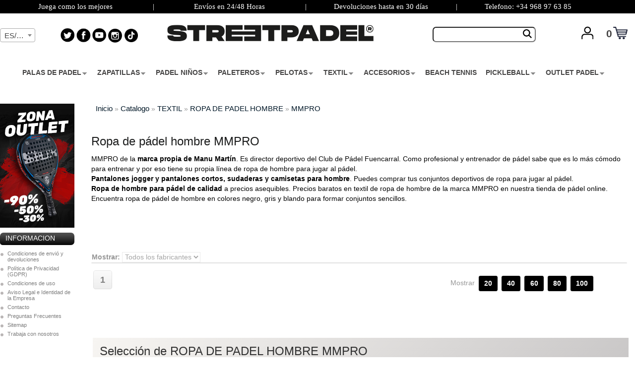

--- FILE ---
content_type: text/html
request_url: https://www.streetpadel.com/mmpro-c-117_119_619.html
body_size: 32127
content:



<!DOCTYPE html PUBLIC "-//W3C//DTD XHTML 1.0 Strict//EN" "https://www.w3.org/TR/xhtml1/DTD/xhtml1-strict.dtd">
<html xmlns="https://www.w3.org/1999/xhtml" xml:lang="es" lang="es">
<head>
            <!-- Google Tag Manager -->
        <script>(function(w,d,s,l,i){w[l]=w[l]||[];w[l].push({'gtm.start':
                    new Date().getTime(),event:'gtm.js'});var f=d.getElementsByTagName(s)[0],
                j=d.createElement(s),dl=l!='dataLayer'?'&l='+l:'';j.async=true;j.src=
                'https://www.googletagmanager.com/gtm.js?id='+i+dl;f.parentNode.insertBefore(j,f);
            })(window,document,'script','dataLayer','GTM-TPDKQT9');</script>
        <!-- End Google Tag Manager -->
    
    <!-- Google Tag Manager GA4 -->
    <script>(function(w,d,s,l,i){w[l]=w[l]||[];w[l].push({'gtm.start':
                new Date().getTime(),event:'gtm.js'});var f=d.getElementsByTagName(s)[0],
            j=d.createElement(s),dl=l!='dataLayer'?'&l='+l:'';j.async=true;j.src=
            'https://www.googletagmanager.com/gtm.js?id='+i+dl;f.parentNode.insertBefore(j,f);
        })(window,document,'script','dataLayer','GTM-PFFVQCH');</script>
    <!-- End Google Tag Manager -->

<!--    <script type="text/javascript" async="" src="https://static.oct8ne.com/api/v2/oct8ne-api-2.3.js?19182"></script>-->



    <!-- Start of Woopra Code -->
    <script>
        !function(){var t,o,c,e=window,n=document,r=arguments,a="script",i=["call","cancelAction","config","identify","push","track","trackClick","trackForm","update","visit"],s=function(){var t,o=this,c=function(t){o[t]=function(){return o._e.push([t].concat(Array.prototype.slice.call(arguments,0))),o}};for(o._e=[],t=0;t<i.length;t++)c(i[t])};for(e.__woo=e.__woo||{},t=0;t<r.length;t++)e.__woo[r[t]]=e[r[t]]=e[r[t]]||new s;(o=n.createElement(a)).async=1,o.src="https://static.woopra.com/js/w.js",(c=n.getElementsByTagName(a)[0]).parentNode.insertBefore(o,c)}("woopra");

        woopra.config({
            domain: "streetpadel.com",
            outgoing_tracking: true,
            download_tracking: true,
            click_tracking: true
        });

        woopra.track();
    </script>
    <!-- End of Woopra Code -->


    <!-- DOMAIN VERIFICATION facebook-->
    <meta name="facebook-domain-verification"content="6cr0aimp4gvgjxiovvdm7vfzujvfrk"/>

    <!-- FIN DOMAIN VERIFICATION facebook-->
            <meta name="robots" content="index, follow" />

        <meta name="country" content="spain"/>
    <meta name="geo.region" content="spain"/>
	<meta name="lang" content="es" />
	<meta http-equiv="content-language" content="es" />
	<meta name="author" content="Street Padel" />
    <meta http-equiv="Content-Type" content="text/html; charset=iso-8859-1"/>
    <meta name="msvalidate.01" content="94A035274C9708E73BA09DB2BE5C2E20"/>
                <title>Ropa de pádel hombre MMPRO de Manu Martín | Street Padel</title>
                <base href="https://www.streetpadel.com/"/>
    <link media="print" onload="this.media='all'" rel="stylesheet" rel="stylesheet" type="text/css" href="css/font-awesome.min.css">
    <link media="print" onload="this.media='all'" rel="stylesheet" rel="stylesheet" type="text/css" href="ext/jquery/ui/redmond/jquery-ui-1.8.6-osc.css"/>
   <link media="print" onload="this.media='all'" rel="stylesheet" rel="stylesheet" type="text/css" href="ext/owl-carousel/owl.carousel.css"/>
    
    <script type="text/javascript" src="ext/jquery/jquery-1.7.1.min.js"></script>
    
    <script async type="text/javascript" src="ext/jquery/ui/jquery-ui-1.8.6.min.js"></script>
    <script async type="text/javascript" src="ext/js/jcarousellite.js"></script>
    <script type="text/javascript" src="ext/owl-carousel/owl.carousel.min.js"></script>
    

    <script async src="slider_interno/js/bjqs-1.3.min.js"></script>

    
    <script type="text/javascript" src="ext/jquery/fancybox/jquery.fancybox-1.3.4.pack.js"></script>
    <script async type="text/javascript" src="ext/jquery/jquery.equalheights.js"></script>
    <script async src="ext/jquery/jquery.easing.1.3.js" type="text/javascript"></script>
    <script async src="ext/jquery/jquery.kwicks-1.5.1.js" type="text/javascript"></script>

    <!--        <script async src="ext/js-retargeting/segmented-retargeting-categories.php" type="text/javascript"></script>-->
            <script>
/* ALL COMMENTS IN THIS JAVASCRIPT-TAG MAY BE REMOVED */

/* 0 if GDPR does not apply, 1 if GDPR applies */

var tp_rtrgt_gdpr = '-1';

/* IAB TCF 2.0 consent string */

var tp_rtrgt_gdpr_consent = '';

/* Insert the predefined retargeting-segments here. */

var tp_rtrgt_segment = '619';

/* DO NOT change the javascript below */
var tp_rtrgt_random = Math.random() * 10000000000000000;
var tp_rtrgt_url = 'http'+(('https:'==document.location.protocol)?'s':'')+'://hal9000.redintelligence.net/retarget?a=50724&version=1';
tp_rtrgt_url += '&gdpr=' + tp_rtrgt_gdpr;
tp_rtrgt_url += '&gdpr_consent=' + tp_rtrgt_gdpr_consent;
tp_rtrgt_url += '&segment=' + tp_rtrgt_segment;
var tp_rtrgt_iframe = 'i' + tp_rtrgt_random;
window.tp_rtrgt_iframes = window.tp_rtrgt_iframes||[];
window.tp_rtrgt_iframes[tp_rtrgt_iframe] = document.createElement('iframe');
window.tp_rtrgt_iframes[tp_rtrgt_iframe].height = "1";
window.tp_rtrgt_iframes[tp_rtrgt_iframe].width = "1";
window.tp_rtrgt_iframes[tp_rtrgt_iframe].scrolling = "no";
window.tp_rtrgt_iframes[tp_rtrgt_iframe].cssText = "position:absolute;visibility:hidden;left:0px;top:0px;width:1px;height:1px;border:0";

window.tp_rtrgt_iframes[tp_rtrgt_iframe].src = tp_rtrgt_url;
var tp_rtrgt_first_script = document.getElementsByTagName('script')[0];
tp_rtrgt_first_script.parentNode.appendChild( window.tp_rtrgt_iframes[tp_rtrgt_iframe] );

</script>

    
    <!--<script type="text/javascript" src="javascript/superfish.js"></script>-->
    <script type="text/javascript">
/*
 * Superfish v1.4.8 - jQuery menu widget
 * Copyright (c) 2008 Joel Birch
 *
 * Dual licensed under the MIT and GPL licenses:
 * 	http://www.opensource.org/licenses/mit-license.php
 * 	http://www.gnu.org/licenses/gpl.html
 *
 * CHANGELOG: http://users.tpg.com.au/j_birch/plugins/superfish/changelog.txt
 */

;(function($){
	$.fn.superfish = function(op){

		var sf = $.fn.superfish,
			c = sf.c,
			$arrow = $(['<span class="',c.arrowClass,'"> &#187;</span>'].join('')),
			over = function(){
				var $$ = $(this), menu = getMenu($$);
				clearTimeout(menu.sfTimer);
				$$.showSuperfishUl().siblings().hideSuperfishUl();
			},
			out = function(){
				var $$ = $(this), menu = getMenu($$), o = sf.op;
				clearTimeout(menu.sfTimer);
				menu.sfTimer=setTimeout(function(){
					o.retainPath=($.inArray($$[0],o.$path)>-1);
					$$.hideSuperfishUl();
					if (o.$path.length && $$.parents(['li.',o.hoverClass].join('')).length<1){over.call(o.$path);}
				},o.delay);	
			},
			getMenu = function($menu){
				var menu = $menu.parents(['ul.',c.menuClass,':first'].join(''))[0];
				sf.op = sf.o[menu.serial];
				return menu;
			},
			addArrow = function($a){ $a.addClass(c.anchorClass).append($arrow.clone()); };
			
		return this.each(function() {
			var s = this.serial = sf.o.length;
			var o = $.extend({},sf.defaults,op);
			o.$path = $('li.'+o.pathClass,this).slice(0,o.pathLevels).each(function(){
				$(this).addClass([o.hoverClass,c.bcClass].join(' '))
					.filter('li:has(ul)').removeClass(o.pathClass);
			});
			sf.o[s] = sf.op = o;
			
			$('li:has(ul)',this)[($.fn.hoverIntent && !o.disableHI) ? 'hoverIntent' : 'hover'](over,out).each(function() {
				if (o.autoArrows) addArrow( $('>a:first-child',this) );
			})
			.not('.'+c.bcClass)
				.hideSuperfishUl();
			
			var $a = $('a',this);
			$a.each(function(i){
				var $li = $a.eq(i).parents('li');
				$a.eq(i).focus(function(){over.call($li);}).blur(function(){out.call($li);});
			});
			o.onInit.call(this);
			
		}).each(function() {
			var menuClasses = [c.menuClass];
			if (sf.op.dropShadows  && !($.browser.msie && $.browser.version < 7)) menuClasses.push(c.shadowClass);
			$(this).addClass(menuClasses.join(' '));
		});
	};

	var sf = $.fn.superfish;
	sf.o = [];
	sf.op = {};
	sf.IE7fix = function(){
		var o = sf.op;
		if ($.browser.msie && $.browser.version > 6 && o.dropShadows && o.animation.opacity!=undefined)
			this.toggleClass(sf.c.shadowClass+'-off');
		};
	sf.c = {
		bcClass     : 'sf-breadcrumb',
		menuClass   : 'sf-js-enabled',
		anchorClass : 'sf-with-ul',
		arrowClass  : 'sf-sub-indicator',
		shadowClass : 'sf-shadow'
	};
	sf.defaults = {
		hoverClass	: 'sfHover',
		pathClass	: 'overideThisToUse',
		pathLevels	: 1,
		delay		: 100,
		animation	: {opacity:'show'},
		speed		: 'normal',
		autoArrows	: true,
		dropShadows : true,
		disableHI	: false,		// true disables hoverIntent detection
		onInit		: function(){}, // callback functions
		onBeforeShow: function(){},
		onShow		: function(){},
		onHide		: function(){}
	};
	$.fn.extend({
		hideSuperfishUl : function(){
			var o = sf.op,
				not = (o.retainPath===true) ? o.$path : '';
			o.retainPath = false;
			var $ul = $(['li.',o.hoverClass].join(''),this).add(this).not(not).removeClass(o.hoverClass)
					.find('>ul').hide().css('visibility','hidden');
			o.onHide.call($ul);
			return this;
		},
		showSuperfishUl : function(){
			var o = sf.op,
				sh = sf.c.shadowClass+'-off',
				$ul = this.addClass(o.hoverClass)
					.find('>ul:hidden').css('visibility','visible');
			sf.IE7fix.call($ul);
			o.onBeforeShow.call($ul);
			$ul.animate(o.animation,o.speed,function(){ sf.IE7fix.call($ul); o.onShow.call($ul); });
			return this;
		}
	});

})(jQuery);
</script>    <link rel="stylesheet" type="text/css"
          href="ext/960gs/960_24_col.css"/>
    <link media="print" onload="this.media='all'" rel="stylesheet" type="text/css" href="ext/jquery/fancybox/jquery.fancybox-1.3.4.css"/>
 <!--<link rel="stylesheet" type="text/css" media="screen" href="css/superfish.css"/-->
    <style rel="stylesheet" type="text/css">.cat_navbar{padding-top:0px;height:32px;width:100% !important;max-width: 100% !important;position:relative;margin:0px;background:none repeat scroll 0 0 white;font:bold 14px/16px Calibri,'PT Sans',Arial,Helvetica,sans-serif;}
.cat_navbar_bg { display: flex!important;justify-content: center!important;width: 100%!important;}
.cat_navbar_bg .main-navbar {display: flex !important;justify-content: center !important;align-items: center !important;padding: 0 !important;margin: 0 !important;float: none !important;}
.cat_navbar_bg .main-navbar > li {float: none !important; }
.sf-menu, .sf-menu *{margin:0;padding:0; list-style:none;}
.sf-menu{line-height:1.0;}
.sf-menu ul{position:absolute;top:-999em;width:10em;}
.sf-menu ul li{width:86%;}
.sf-menu li:hover{visibility:inherit;}
.sf-menu li{float:left;position:relative;padding:2px;}
.sf-menu a{display:block;position:relative;}
.sf-menu li:hover ul,
.sf-menu li.sfHover ul{left:0;top:2.5em;z-index:99;}
ul.sf-menu li:hover li ul,
ul.sf-menu li.sfHover li ul{top:-999em;}
ul.sf-menu li li:hover ul,
ul.sf-menu li li.sfHover ul{left:8.8em;top:0;}
ul.sf-menu li li:hover li ul,
ul.sf-menu li li.sfHover li ul{top:-999em;}
ul.sf-menu li li li:hover ul,
ul.sf-menu li li li.sfHover ul{left:8.8em;top:0;}
.sf-menu{float:left;margin-bottom:0px;}
#header .sf-menu a{padding:.80em 2em .80em 1em;color:#FFFFFF;font-weight:bold;text-decoration:none;}
.sf-menu a, .sf-menu a:visited , .sf-menu a:active, .sf-menu a:hover{color:#464545;}
.sf-menu li{padding:10px 16px 10px 2px;}
.sf-menu li li{border-right:#87AFC8;background:white url('../images/superfish-underline.png') no-repeat 0px 100%;padding:2px;}
.sf-menu li li:hover{border-left:2px solid #FF6600;}
.sf-menu li li li{background:#92C5CF;border-right:#92C5CF;border-bottom:1px solid #A8C8DE;}
.sf-menu li:hover, .sf-menu li.sfHover,
.sf-menu a:focus, .sf-menu a:hover, .sf-menu a:active{outline:0;}
.sf-menu a.sf-with-ul{padding-right:1em;min-width:1px;}
.sf-sub-indicator{position:absolute;display:block;right:-1.9em;top:1.05em;width:10px;height:10px;text-indent:-999em;overflow:hidden;background:url('../images/superfish-arrows.png') no-repeat -10px -100px;}
a > .sf-sub-indicator{top:.2em;right: 0.2em;background-position:0 -100px;}
a:focus > .sf-sub-indicator,
a:hover > .sf-sub-indicator,
a:active > .sf-sub-indicator,
li:hover > a > .sf-sub-indicator,
li.sfHover > a > .sf-sub-indicator{background-position:-10px -100px;}
.sf-menu ul .sf-sub-indicator{background-position:-10px 0;}
.sf-menu ul a > .sf-sub-indicator{background-position:0 0;}
.sf-menu ul a:focus > .sf-sub-indicator,
.sf-menu ul a:hover > .sf-sub-indicator,
.sf-menu ul a:active > .sf-sub-indicator,
.sf-menu ul li:hover > a > .sf-sub-indicator,
.sf-menu ul li.sfHover > a > .sf-sub-indicator{background-position:-10px 0;}
.sf-shadow ul{background:url('../images/superfish-shadow.png') no-repeat bottom right;padding:0 0px 0px 0;-moz-border-radius-bottomleft:5px;-moz-border-radius-topright:5px;-webkit-border-top-right-radius:5px;-webkit-border-bottom-left-radius:5px;}
.sf-shadow ul.sf-shadow-off{background:transparent;}</style> <link media="print" onload="this.media='all'" rel="stylesheet" type="text/css" media="screen" href="css/superfish-vertical.css"/>
        <link media="print" onload="this.media='all'" rel="stylesheet" type="text/css" href="ext/js/liquidslider/liquid-slider.css"/>
    <link rel="stylesheet" type="text/css" href="css/stylesheet.css?v6"/>
<link media="print" onload="this.media='all'" rel="stylesheet" type="text/css" href="css/constants.css"/>
    <link rel="stylesheet" type="text/css" href="css/style.css?v5"/>
 <link media="print" onload="this.media='all'" rel="stylesheet" type="text/css" href="css/style_boxes.css"/>
 <link media="print" onload="this.media='all'" rel="stylesheet" type="text/css" href="css/css3.css"/>
 <link media="print" onload="this.media='all'" rel="stylesheet" type="text/css" href="css/buttons.css"/>
    <!--<link rel="stylesheet" type="text/css" href="css/kwicks-slider.css"/>-->
        <link media="print" onload="this.media='all'" rel="stylesheet" type="text/css" href="css/animations.css"/>
<link rel="stylesheet" type="text/css" href="ext/js/pe.kenburns/themes/default/skin.min.css"/>
        <link media="print" onload="this.media='all'" rel="stylesheet" type="text/css" href="css/site_mini_not.css"/>
    <style>
        /**  STYLE 11 */
        #style-11::-webkit-scrollbar-track {
            border-radius: 10px;
            background: rgba(0,0,0,0.1);
            border: 1px solid #ccc;
        }

        #style-11::-webkit-scrollbar-thumb {
            border-radius: 10px;
            background: linear-gradient(left, #fff, #e4e4e4);
            border: 1px solid #aaa;
        }

        #style-11::-webkit-scrollbar-thumb:hover {
            background: #fff;
        }

        #style-11::-webkit-scrollbar-thumb:active {
            background: linear-gradient(left, #22ADD4, #1E98BA);
        }

        .scrollbar {
            margin-left: 22px;
            float: left;
            height: 300px;
            width: 65px;
            background: #F5F5F5;
            overflow-y: scroll;
            margin-bottom: 25px;
        }

        .force-overflow {
            min-height: 450px;
        }

        #wrapper {
            text-align: center;
            margin: auto;
        }

        #style-11::-webkit-scrollbar {
            width: 10px;
            background-color: #F5F5F5;
        }

    </style>
    <script async defer type="application/javascript" src="https://s.marvellousmachine.net/" async></script>

    <!-- script Didomi -->
    <script type="text/javascript">window.gdprAppliesGlobally=true;(function(){function a(e){if(!window.frames[e]){if(document.body&&document.body.firstChild){var t=document.body;var n=document.createElement("iframe");n.style.display="none";n.name=e;n.title=e;t.insertBefore(n,t.firstChild)}
        else{setTimeout(function(){a(e)},5)}}}function e(n,r,o,c,s){function e(e,t,n,a){if(typeof n!=="function"){return}if(!window[r]){window[r]=[]}var i=false;if(s){i=s(e,t,n)}if(!i){window[r].push({command:e,parameter:t,callback:n,version:a})}}e.stub=true;function t(a){if(!window[n]||window[n].stub!==true){return}if(!a.data){return}
            var i=typeof a.data==="string";var e;try{e=i?JSON.parse(a.data):a.data}catch(t){return}if(e[o]){var r=e[o];window[n](r.command,r.parameter,function(e,t){var n={};n[c]={returnValue:e,success:t,callId:r.callId};a.source.postMessage(i?JSON.stringify(n):n,"*")},r.version)}}
            if(typeof window[n]!=="function"){window[n]=e;if(window.addEventListener){window.addEventListener("message",t,false)}else{window.attachEvent("onmessage",t)}}}e("__tcfapi","__tcfapiBuffer","__tcfapiCall","__tcfapiReturn");a("__tcfapiLocator");(function(e){
            var t=document.createElement("script");t.id="spcloader";t.type="text/javascript";t.async=true;t.src="https://sdk.privacy-center.org/"+e+"/loader.js?target="+document.location.hostname;t.charset="utf-8";var n=document.getElementsByTagName("script")[0];n.parentNode.insertBefore(t,n)})("98412a72-9771-478b-8199-c96f4c2a0b57")})();
    </script>

    <link rel="alternate" hreflang="x-default" href="https://www.streetpadel.com/mmpro-c-117_119_619.html" /><link rel="alternate" hreflang="es-ES" href="https://www.streetpadel.com/mmpro-c-117_119_619.html" /><link rel="alternate" hreflang="fr-FR" href="https://www.streetpadel.com/fr/-c-117_119_619.html" /><link rel="alternate" hreflang="it-IT" href="https://www.streetpadel.com/it/-c-117_119_619.html" />        <link rel="canonical" href="https://www.streetpadel.com/mmpro-c-117_119_619.html" />
            <link rel="shortcut icon" href="favicon_new.ico"/>
    <link href="https://cdnjs.cloudflare.com/ajax/libs/select2/4.0.7/css/select2.min.css" rel="stylesheet" />
    <script async type="text/javascript" src="ext/js/js.js"></script>
    <script type="text/javascript" src="ext/js/cookie.js"></script>
    <SCRIPT type="text/javascript">
        window.language = 'es';
        window.idLangugae = 2;
        window.buscador = ["Busca y filtra por lo que necesites.", "Nuevo Buscador Rapido y Veloz.", "Filtra toda nuestra web en segundos.","Busqueda rapida por MARCA, TALLA, CATEGORIA y PRECIO"];
        window.buscadorcategorias = "CATEGORIAS";
        window.buscadormarcas = "MARCAS";
        window.buscadoratributos = "ATRIBUTOS";
        window.buscadortotalproductos = "Total Productos";
        window.buscadorde = "De";
        window.buscadora = "A";
        window.buscadorcargando = "Cargando";
    </SCRIPT>
    <script src="https://eu1-config.doofinder.com/2.x/1992f42c-d4f2-4ca8-a2e7-cbc40608cd0e.js" async></script>

<style>

    .df-slider .noUi-horizontal .noUi-value-horizontal.noUi-value-large{
        display: none;
    }

    .dfd-branding{
        display:none!important;
    }
    .doofinderLogo{
        display:none!important;
    }

    .dfd-footer{
        display:none!important;
    }

    .df-classic{
        width: 100%!important;
        left: 0%!important;
        height:100%!important;
    }

    .df-embedded__content{
        color:black!important;
    }
    .df-aside{
        color:black!important;
        width:165px!important;
    }
    .df-panel__title{
        font-size: 15px !important;
    }
    .df-card__title{
        padding: 0px;
        margin: 0px;
        font-size: 12px;
        font-weight: bold;
        display: block;
        margin-block-start: 1em;
        margin-block-end: 0.5em;
        margin-inline-start: 0px;
        margin-inline-end: 0px;
        line-height: 1.4em;
        color: #817a7a;
        text-align: center;
    }

    .df-results a{
        color:black;
    }

    .df-card__image{
        border: 1px solid #00000024;
        position: relative;
        display: block;
        line-height: 0em;
        height: 220px !important;
        width: 190px !important;


    }
    .df-card__content{
        background: none repeat scroll 0 0 #F5F4F2;
        height: 32px;
    }

    [data-layout=grid] .df-card__image{
        margin: 0px !important;
    }

    .df-card__main{
        margin-top: 10px;
        margin-bottom: 10px;
        padding: 10px !important;
    }
    .df-boton-comprar{
        background: #04233a;
        height: 34px;
        position: relative;
        display: block;
        color: white;
        width: 81px;
        float: right;
        border-radius: 13px;
        top: -12px;
        right: 6px;
    }

    .df-boton-comprar-text{
        position: relative;
        top:7px;
        line-height: 1em;
        font-weight: normal;
        white-space: nowrap;
        text-decoration: none;
        text-transform: uppercase;
        display: inline-block;
        font-size: 1.5em;
        font-family: 'Open Sans Condensed', sans-serif;
    }

    .df-card__price--old{
        color: #c4c1b0;
        float: left;
        font: 20px/21px Calibri,'PT Sans', Arial, Helvetica, sans-serif;
        text-decoration-line: line-through;
        font-weight:normal;
    }

    .df-card__price--new{
        color: #595251;
        float: right;
        margin: -3px 2px 0 0;
        display: inline;
        font: bold 23px/24px Calibri,'PT Sans', Arial, Helvetica, sans-serif;
        letter-spacing: -1px;
    }

    div[data-facet="talla zapatilla"] .df-term__count {
        display: none;
    }

    div[data-facet="talla zapatilla"] .df-term{
        height: 39px;
        width: 36px;
        float: left;
        border: 1px solid;
        text-align: center;
        padding: 12px 2px 5px 0px;
        margin: 5px;
        font-size: 15px;
        display: block !important;
        line-height: 12px;
    }

    .df-slider .noUi-tooltip{
        font-size: 18px;
        font-weight: bold;
    }

    a[data-change-layout="list"]{
        display: none;
    }

    div[data-facet="talla zapatilla"] .df-term[data-selected]>* {
        font-weight: 700;
        font-size: 16px;
        position: relative;
        top: 1px;
        left: 2px;
    }

    div[data-facet="talla textil"] .df-term__count {
        display: none;
    }

    div[data-facet="talla textil"] .df-term{
        height: 29px;
        width: auto;
        float: left;
        border: 1px solid;
        padding: 4px 7px 3px 6px;
        margin: 3px;
        font-size: 13px;
        display: block !important;
        text-align: center;
    }

    .df-term[data-selected]{
        border-radius: 9px;
        border: 3px solid !important;
        border-color: #04233a!important;
    }

    div[data-facet="talla textil"] .df-term[data-selected]>* {
        ont-weight: 700;
        font-size: 16px;
        position: relative;
        top: 1px;
        left: 2px;
    }
</style>


<script type="text/x-mustache-template" id="categorias_template">
    {{#is_first}}
    {{#banner}}
    <div class="df-banner">
        <a {{#blank}}target="_blank" rel="noopener noreferer"{{/blank}} href="{{link}}" data-role="banner" data-banner="{{id}}">
        {{#image}}
        <img src="{{#remove-protocol}}{{image}}{{/remove-protocol}}">
        {{/image}}
        {{#html_code}}
        {{{html_code}}}
        {{/html_code}}
        </a>
    </div>
    {{/banner}}
    {{/is_first}}
    {{#total}}
    {{#results}}
    <div class="df-card" data-role="result">
        <a class="df-card__main" href="{{#url-params}}{{{link}}}{{/url-params}}" data-role="result-link" data-dfid="{{dfid}}">

            {{#image_link}}
            <figure class="df-card__image">
                {{#icono_cat}}
                <div style="top: -18px;left: 0px;position:absolute" class=""><img style="width:88px" alt="Icono Categoria" src="{{icono_cat}}"></div>
                {{/icono_cat}}
                {{#manu_martin}}
                <div style="top:135px;position:absolute;left: 112px;" class=""><img style="width:80px" alt="Review Manu Martin" src="{{manu_martin}}"></div>
                {{/manu_martin}}

                                    {{#porcentaje_desc}}
                    <div style="font-size: 13px;height: 22px;width: 37px;top: 29px;text-align: left;line-height: 12px;" class="globo_descuento"> {{porcentaje_desc}}%</div>
                    {{/porcentaje_desc}}
                
                <img src="{{#remove-protocol}}{{image_link}}{{/remove-protocol}}" alt="{{title}}">
            </figure>
            {{/image_link}}
            <div class="df-card__title">{{title}}</div>
            <div class="df-card__content">

                <div class="df-card__description">{{{description}}}</div>

                {{#price}}
                <div class="df-card__pricing">
                     <span class="df-card__price {{#sale_price}}df-card__price--old{{/sale_price}}">
                          {{#format-currency}} {{price}}{{/format-currency}}
                     </span>
                    {{#sale_price}}
                    <span class="df-card__price df-card__price--new">
                                {{#format-currency}}{{sale_price}}{{/format-currency}}
                            </span>
                    {{/sale_price}}

                </div>
                {{/price}}
                <strong style="display:none" class="df-boton-comprar">
                    <span class="df-boton-comprar-text">COMPRAR</span>
                </strong>
                {{#df_rating}}
                <div>
                    <div class="df-rating" title="{{df_rating}}">
                        <div class="df-rating__value" style="width: {{#rating-percent}}{{df_rating}}{{/rating-percent}}">
                            <i>â˜…</i><i>â˜…</i><i>â˜…</i><i>â˜…</i><i>â˜…</i>
                        </div>
                        <div class="df-rating__placeholder">
                            <i>â˜…</i><i>â˜…</i><i>â˜…</i><i>â˜…</i><i>â˜…</i>
                        </div>
                    </div>
                </div>
                {{/df_rating}}
            </div>
        </a>
    </div>
    {{/results}}
    {{/total}}
    {{^total}}
    {{#noResultsHTML}}{{{noResultsHTML}}}{{/noResultsHTML}}
    {{^noResultsHTML}}
    <p class="df-no-results">{{#translate}}Sorry, no results found.{{/translate}}</p>
    {{/noResultsHTML}}
    {{/total}}
</script>




<script>

    var doofinder_script ='//cdn.doofinder.com/media/js/doofinder-classic.7.latest.min.js';
    var loggedIn= '';
    var customerzone = '';
    var customercountryid= '';


    
    /*
    const UpdateCardHook = {
        mounted() {
            this.changeResults = () => {
                const dfPricing = document.querySelectorAll('.dfd-card-pricing');
                const dfPricingGold = document.querySelectorAll('.dfd-card-pricing-gold');
                for (let i = 0; i < dfPricing.length; i++) {
                    if(app_movil){
                        dfPricing[i].remove();
                        dfPricingGold[i].hidden=false;
                    }
                }
            }
        },
        updated(){
            this.changeResults();
        }
    };*/



/*    const dfLayerOptions = {
        installationId: '1992f42c-d4f2-4ca8-a2e7-cbc40608cd0e',
        zone: 'eu1',
        lang: 'es-ES',
       /!* hooks: {
            Carousel: UpdateCardHook,
            Results: UpdateCardHook,
            Layer: UpdateCardHook
        }*!/

    };

    (function (l, a, y, e, r, s) {
        r = l.createElement(a); r.onload = e; r.async = 1; r.src = y;
        s = l.getElementsByTagName(a)[0]; s.parentNode.insertBefore(r, s);
    })(document, 'script', 'https://cdn.doofinder.com/livelayer/1/js/loader.min.js', function () {
        doofinderLoader.load(dfLayerOptions);
    });*/

    
    var doofinder_script ='//cdn.doofinder.com/media/js/doofinder-embedded.7.latest.min.js';
    (function(d,t){var f=d.createElement(t),s=d.getElementsByTagName(t)[0];f.async=1;
            f.src=('https:'==location.protocol?'https:':'http:')+doofinder_script;
            f.setAttribute('charset','utf-8');
            s.parentNode.insertBefore(f,s)}(document,'script')
    );
    var columnaIzquierda = "";
    var cargaInicial = true;
    var alturaIzquierda = 0;
    var ordenacion = "desc";
    var dfEmbeddedLayers = [{
        "queryInput": "#categoria_actual",
        "hashid": '9592f551e36d94e2ff429e1527552d9f',
        "zone": "eu1",
        "display": {
            "lang": "es-ES",
            "initialSearch" : "",
            "results": {
                "template": document.getElementById('categorias_template').innerHTML
            },
            "insertionPoint": "#columnLeft",
        },
        "searchParams": {
            transformer: null,
            rpp: 60,
            filter: {
                categoria_exacta: ['TEXTIL_ROPA_DE_PADEL_HOMBRE_MMPRO'],
            },
            sort: [
                {'sale_price': 'desc'},
            ]
        },
        "callbacks": {
            loaded: function (instance) {

                var controller = instance.layer.controller;
                controller.processors.push(function(response){
                    response.results = response.results.map(function(result){
                        result.sale_price = result['sale_price'];
                        result.price = result['price'];
                        return result;
                    });
                    return response;
                })

                columnaIzquierda = document.getElementById('columnLeft').innerHTML;
                alturaIzquierda = document.getElementById('columnLeft').offsetHeight;
                instance.layer.launch(null, {
                    filter: {
                        categoria_exacta: ['TEXTIL_ROPA_DE_PADEL_HOMBRE_MMPRO'],
                    },
                    query_name: "match_all",
                    sort: [
                        {'sale_price': ordenacion},
                    ]
                });
            },
            resultsReceived: function (res) {
                var categories = document.querySelectorAll('[data-facet="categories"]');
                var lengthfiltro = categories.length;
                for (var i = 0; i < lengthfiltro; i += 1) {
                    categories[i].style.display = 'none';
                }


                var panels = document.querySelectorAll('.df-panel__content');

                panels.forEach(function(panel) {
                    var tallaElements = panel.querySelectorAll('div[data-facet="talla zapatilla"]');

                    if (tallaElements.length > 0) {
                        var button = panel.querySelector('button');
                        if (button) {
                            button.style.display = 'block';
                            button.style.height = '1px';
                            button.style.background = '#80808059';
                            button.style.border = 'none';
                            button.style.position = 'relative';
                            button.textContent = '';
                            button.style.top = '16px';
                            button.style.padding = '0px';
                            button.style.marginBottom = '14px';
                            button.style.marginTop = '14px';
                        }else{
                            var separator = document.createElement('div');
                            separator.style.display = 'block';
                            separator.style.height = '1px';
                            separator.style.background = '#80808059';
                            separator.style.border = 'none';
                            separator.style.position = 'relative';
                            separator.textContent = '';
                            separator.style.top = '16px';
                            separator.style.padding = '0px';
                            separator.style.marginBottom = '14px';
                            separator.style.marginTop = '63px';
                            panel.appendChild(separator);
                        }
                    }
                });

                panels.forEach(function(panel) {
                    var tallaElements = panel.querySelectorAll('div[data-facet="talla textil"]');

                    if (tallaElements.length > 0) {
                        var button = panel.querySelector('button');
                        if (button) {
                            button.style.display = 'block';
                            button.style.height = '1px';
                            button.style.background = '#80808059';
                            button.style.border = 'none';
                            button.style.position = 'relative';
                            button.textContent = '';
                            button.style.top = '16px';
                            button.style.padding = '0px';
                            button.style.marginBottom = '14px';
                            button.style.marginTop = '14px';
                        }else{
                            var separator = document.createElement('div');
                            separator.style.display = 'block';
                            separator.style.height = '1px';
                            separator.style.background = '#80808059';
                            separator.style.border = 'none';
                            separator.style.position = 'relative';
                            separator.textContent = '';
                            separator.style.top = '16px';
                            separator.style.padding = '0px';
                            separator.style.marginBottom = '14px';
                            separator.style.marginTop = '63px';
                            panel.appendChild(separator);
                        }
                    }
                });



                 if (!cargaInicial){
                     $(".descripcion_categoria").hide();
                     $("#bodyContent").hide();
                     $("#columnLeft").css("width","1243").css("left","0px");
                     $(".container_20 .push_5").css("left","-116px");
                     $("#contenedor_productos_dinamico").css('width','1243');
                 }
                var altura_resultados =  $('#df-results__embedded').height();
                if (cargaInicial){
                    cargaInicial = false;
                    $('#df-aside__embedded').append(columnaIzquierda);
                }

                $('#embedded').css('max-height',5000+"px")

            }
        }
    }];

    
</script>


    <script type="text/javascript" src="ext/jquery/jquery.nouislider.js"></script>
    <link media="print" onload="this.media='all'" rel="stylesheet" type="text/css" href="ext/jquery/jquery.nouislider.css"/>
<script src="semantic/packaged/javascript/semantic.js"></script>
<link rel="stylesheet" type="text/css" href="semantic/packaged/css/semantic.css">

        
    <script defer src="https://cdnjs.cloudflare.com/ajax/libs/select2/4.0.7/js/select2.min.js"></script>

    <script type="text/javascript" src="ext/js/jquery.countdown.js"></script>
    <script type="text/javascript" src="ext/js/pe.kenburns/jquery.pixelentity.kenburnsSlider.min.js"></script>
    <script async type="text/javascript" src="ext/js/miniNotification.js"></script>
   <!--<script  type="text/javascript" src="comentarios/comentarios.js"></script>-->
    <script language="JavaScript" type="text/javascript" src="ext/typed.js"></script>
    <script type="text/javascript" src="ext/js/liquidslider/jquery.liquid-slider.js"></script>
    <script async type="text/javascript" src="ext/js/liquidslider/jquery.easing.1.3.js"></script>
    <script async type="text/javascript" src="ext/js/liquidslider/jquery.touchSwipe.js"></script>
<!--    <script async defer src="https://www-ads.gembiratech.com/php/pixel.js.php"></script>
-->
    </script>
    <style type="text/css">
        .peKenBurns {
            width: 1280px;
            height: 420px;
        }

        .peKenBurns .peKb_slides {
            padding: 0px;
            -moz-border-radius: 0px;
            -webkit-border-radius: 0px;
            border-radius: 0px;
            width: 1280px;
            height: 451px;
        }

    </style>
    <script type="text/javascript">
                $(function () {
            $('#slider-id').liquidSlider();
            $('#slider-id').show();
        });

    </script>

    
    <script type="text/javascript">
        window.language = 'es';
        window.idLangugae = 2;

        $(document).ready(function () {



            var uAg = navigator.userAgent.toLowerCase();
            var isMobile = !!uAg.match(/android|iphone|ipad|ipod|blackberry|symbianos/i);

            if (!isMobile) {

                $("#texto_reclamo").typed({
                    strings: window.buscador,
                    typeSpeed: 30, // typing speed
                    backDelay: 500, // pause before backspacing
                    callback: function () {
                    } // call function after typing is done
                });
            }

            setTimeout(function(){$("ul.sf-menu").superfish();},500);

            $("a#inline").fancybox();

            $("#chat_soporte").fancybox({
                'centerOnScroll': false,
                'autoScale': false,
                'autoDimensions': false,
                'width': 640,
                'height': 480,
                'type': 'iframe',
                'onStart': function () {
                    $('html,body').animate({scrollTop: 0}, 0);
                    $("body").css('overflow', 'hidden');
                },
                'onClosed': function () {
                    $("body").css('overflow', 'auto');
                }
            });

            /// CARGA EL CARRITO POR AJAX PARA QUE SEA COHERENTE CON LA CACHE
            $.ajax({
                type: "POST",
                url: "/car_count.php",
                success: function (data) {
                    $('#cantidad_articulos_carrito_cesta').html(data.trim());
                    $('#cantidad_articulos_carrito_cesta').show();
                }
            });

            $('#estellas_comentarios').rating();

            $('#estellas_comentarios_media').rating();
            $('#estellas_comentarios_media').rating('disable');

            $('#estellas_comentarios').rating('set rating', 5, 5);

        });

        function enviar_mejor_oferta() {
            var error = false;
            var nombre_producto_oferta = $('#nombre_producto_oferta').val();
            var nombre_oferta = $('#nombre_oferta').val();

            if (nombre_oferta == "") {
                $('#nombre_oferta').css('border', '1px solid red');
                error = true;
            } else {
                $('#nombre_oferta').css('border', '1px solid green');
            }
            var email_oferta = $('#email_oferta').val();

            var telefono_oferta = $('#telefono_oferta').val();

            if (telefono_oferta == "") {
                $('#telefono_oferta').css('border', '1px solid red');
                error = true;
            } else {
                $('#telefono_oferta').css('border', '1px solid green');
            }
            var link_oferta = $('#link_oferta').val();

            if (link_oferta == "") {
                $('#link_oferta').css('border', '1px solid red');
                error = true;
            } else {
                $('#link_oferta').css('border', '1px solid green');
            }
            var precio_oferta = $('#precio_oferta').val();

            if (!error) {
                $('#contenido_modal_mtmo').append('<div class="ui active dimmer"><div class="ui text loader">ENVIANDO</div></div>');
                var dataString = 'nombre_producto_oferta=' + nombre_producto_oferta + '&nombre_oferta=' + nombre_oferta + '&email_oferta=' + email_oferta + '&telefono_oferta=' + telefono_oferta + '&link_oferta=' + link_oferta + '&precio_oferta=' + precio_oferta;
                //alert (dataString);return false;
                $.ajax({
                    type: "POST",
                    url: "https://www.streetpadel.com/enviar_mejor_oferta.php",
                    data: dataString,
                    success: function (data) {
                        if (data.trim() != 'OK') {
                            $('#contenido_modal_mtmo').html('<div class="ui ignored red icon message"> <i class="warning icon"></i><div class="content"> <span class="header">Mensaje No enviado</span><p style="font-size: 13px; text-align: justify;"> No hemos podido enviar tu mensaje intentalo mas tarde y verifica los datos</p></div></div>');
                            $('#botones-modal').hide();
                            setTimeout("location.reload()", 3500);
                        } else {
                            $('#contenido_modal_mtmo').html('<div class="ui ignored green icon message"> <i class="checkmark icon"></i><div class="content"> <span class="header"></span><p style="font-size: 13px; text-align: justify;">Tu mensaje ha entrado en proceso de revision contactaremos contigo lo antes posible</p></div></div>');
                            $('#botones-modal').hide();
                            setTimeout("location.reload()", 3500);
                        }
                    },
                    error: function (data) {
                        $('#contenido_modal_mtmo').html('<div class="ui ignored red icon message"> <i class="warning icon"></i><div class="content"> <span class="header">Mensaje No enviado</span><p style="font-size: 13px; text-align: justify;"> No hemos podido enviar tu mensaje intentalo mas tarde y verifica los datos </p></div></div>');
                        $('#botones-modal').hide();
                        setTimeout("location.reload()", 3500);
                    }
                });
            }
        }


        /*$(document).ready(function () {
            $.ajax({
                method: "GET",
                url: "runner_session.php",
            }).done(function(data) {
                if (data.trim()!='si' && data.trim() != 'desactivar'){
                                        $('#renofertas').modal('show');
                                        $.ajax({
                        method: "GET",
                        url: "runner_session.php",
                        data: { iniciar_runner: "si" }
                    });
                }
            });


            $.ajax({
                method: "GET",
                url: "runner_session.php",
            }).done(function(data) {
                if (data.trim() =='desactivar'){
                    $('#runner_interactivo').hide();
                }else{
                    $('#runner_interactivo').show();
                }
            });

            posicion = $('#runner_interactivo').offset().left;
            top_pos = $('#runner_interactivo').offset().top;
            ancho = $(window).width();
            direccion = 'derecha';
            intentos = 0;

            $('body').mousemove(function (event) {
                corriendo();
                if (posicion >= ancho || posicion <= 0) {
                    posicion = 10;
                    top_pos = top_pos + 100;
                    irDerecha();
                }

                if (top_pos > 800) {
                    top_pos = 0;
                    irDerecha();
                }

                if (direccion == 'derecha') {
                    posicion = posicion + 5;
                } else {
                    posicion = posicion - 5;
                }

                $("#runner_interactivo").css('left', posicion + 'px');
                $("#runner_interactivo").css('top', top_pos + 'px');

            });


            $('#cuerpo_runner').mouseover(function () {
                if (direccion == 'derecha') {
                    if (intentos > 10) {
                        irDerecha();
                    } else {
                        posicion = posicion - 70;
                        irIzquierda();
                    }

                } else {
                    posicion = posicion + 70;
                    irDerecha();
                }
            });


        });*/


        function mostrarBanner(){
            detenido();
                        //numero = getRandomInt(1, 11);
            // $('#renoferta_actual').attr('src', '/images/logo/' + numero + '-premio-pop-up-camello.jpg');
            // $('#renofertas').modal('show');
                    }


        function detenido() {
                            //$("#imagen_bolt").attr("src", "https://www.streetpadel.com/images/logo/camello-animacion.png");
                    }

        function corriendo() {
            
            if ($("#imagen_bolt").attr("src") != "https://www.streetpadel.com/images/logo/camello-animacion.png") {
                //$("#imagen_bolt").attr("src", "https://www.streetpadel.com/images/logo/camello-animacion.png");
            }
            
        }


        function irDerecha() {
            intentos++;
            direccion = 'derecha';
            $("#runner_interactivo").css({
                "transform": "scaleX(1)",
                "-moz-transform": "scaleX(1)",
                "-o-transform": "scaleX(1)",
                "-webkit-transform": "scaleX(1)",
                "filter": "FlipH",
                "-ms-filter": "FlipH"
            });
        }

        function irIzquierda() {
            intentos++;
            direccion = 'izquierda';
            $("#runner_interactivo").css({
                "transform": "scaleX(-1)",
                "-moz-transform": "scaleX(-1)",
                "-o-transform": "scaleX(-1)",
                "-webkit-transform": "scaleX(-1)",
                "filter": "FlipH",
                "-ms-filter": "FlipH"
            });
        }


    </script>



    <!--[if lt IE 9]>
    <style type="text/css">
        .cart_products_options,
        .contentPadd.txtPage,
        .ui-dialog,
        .ui-dialog-titlebar,
        .cart,
        .ui-progressbar,
        .ui-datepicker,
        .input-width,
        .result1_top,
        .result2_top,
        .prods_info .infoBoxContents,
        .prod_info_next,
        .infoBoxWrapper .infoBoxHeading,
        .welcome,
        .customer_greeting,
        .contentInfoText.un,
        .contentInfoBlock,
        .cart_products_options,
        .row_7 CHECKBOX, .row_7 INPUT, .row_7 RADIO, .row_7 select, .row_7 textarea,
        .fieldValue input, .go, .input,
        .contentPadd h3,
        .cart th.th1,
        .contentInfoText,
        .contentPadd h3,
        .cart th.th3,
        .infoBoxWrapper.box2 {
            behavior: url(/ext/pie/PIE.php)
        }
    </style>
    <![endif]-->
    <!--[if lt IE 7]>
    <div style=' clear: both; height: 59px; padding:0 15px 0 15px; position: relative; text-align:center;'><a
            href="https://www.microsoft.com/windows/internet-explorer/default.aspx?ocid=ie6_countdown_bannercode"><img
            src="https://www.theie6countdown.com/images/upgrade.jpg" border="0" height="42" width="820"
            alt="You are using an outdated browser. For a faster, safer browsing experience, upgrade for free today."/></a>
    </div> <![endif]-->
    <meta name="google-site-verification" content="w8n2dnGiM-KSKl-5jkRwzKi62slO_8S0rrJa6u8A9Sk" /><meta name="google-site-verification" content="G6SLNK_jcz8532zIn9nZ0idd9yIEWlmJmSzhKCE0OzA" />
<meta name="author" content="STREET PADEL" />
<meta name="copyright" content="Copyright (c) 2011 Street Padel" />
<meta http-equiv="content-language" content="es" />
<meta name="keywords" content="ropa de padel hombre, ropa de pádel hombre, ropa de padel de hombre, ropa de padel hombre barata, MMPRO, Manu Martín, manu martin padel" />
<meta name="description" content="Manu Martín y su marca MMPRO te ofrecen ropa barata y de calidad. Sudaderas, pantalones y camisetas de hombre para jugar al pádel. Compra online aquí &#8593;"/>

<meta http-equiv="x-ua-compatible" content="Gergely" />    <script>
        $(function () {
            var uAg = navigator.userAgent.toLowerCase();
            var isMobile = !!uAg.match(/android|iphone|ipad|ipod|blackberry|symbianos/i);
//carousel begin
            if (!isMobile) {
                /*
                 $(".carouse2").jCarouselLite({
                 btnNext: ".next",
                 btnPrev: ".prev",
                 speed: 500,
                 crossfade: false,
                 autopagination:false,
                 autoplay: 5000
                });*/
            }

//rollover hover
            $(".carousel li").hover(function () { //On hover...

                var thumbOver = $(this).find("img").attr("src"); //Get image url and assign it to 'thumbOver'

                $(this).find("span").css({'background': 'url(' + thumbOver + ') no-repeat center bottom'});

//Animate the image to 0 opacity (fade it out)
                $(this).find("b").stop().fadeTo('normal', 1, function () {
// $(this).hide() //Hide the image after fade
                });
            }, function () {
//on hover out...
//Fade the image to full opacity
                $(this).find("b").stop().fadeTo('normal', 1).show();
            });
        });
    </script>
    <meta property="og:image" content="https://www.streetpadel.com/images/slider-opengraph.jpg" /><meta property="og:image:alt" content="Steetpadel" />
        <meta property="og:title" content="Tienda de pï¿½del, todas las marcas a los mejores precios del mercado"/>
        <meta property="og:type" content="website"/>
        <meta property="og:description" content="Tiendas de p&aacute;del Street Padel donde puedes comprar tus palas y raquetas de p&aacute;del con las mejores ofertas en ropa o zapatillas baratas. La m&aacute;s amplia selecci&oacute;n para jugadores de todos los niveles, profesionales o iniciaci&oacute;n"/>
        <meta property="og:url" content="https://www.streetpadel.com/"/>

        <!-- Start of oct8ne code x -->

        <!--End of oct8ne code -->

        


<!--    <link href="https://plus.google.com/+streetpadel/" rel="publisher"/>-->
        <style type="text/css">
        @media screen and (max-width: 960px) {
            #descuento_promocional_35 {
                left: 49% !important;
            }
        }

        @media screen and (min-width: 961px) and ( max-width: 1051px) {
            #descuento_promocional_35 {
                left: 46% !important;
            }
        }

        @media screen and (min-width: 1052px) and ( max-width: 1900px) {
            #descuento_promocional_35 {
                left: 40% !important;
            }
        }

        @media screen and ( min-width: 1901px) {
            #descuento_promocional_35 {
                left: 40% !important;
            }
        }
    </style>
    <script async defer src='https://www.google.com/recaptcha/api.js'></script>

</head>

<body>
    <!-- Google Tag Manager (noscript) -->
    <noscript><iframe src="https://www.googletagmanager.com/ns.html?id=GTM-TPDKQT9" height="0" width="0" style="display:none;visibility:hidden"></iframe></noscript>
    <!-- End Google Tag Manager (noscript) -->

    <!-- Google Tag Manager (noscript) GA4 -->
    <noscript><iframe src=https://www.googletagmanager.com/ns.html?id=GTM-PFFVQCH
                      height="0" width="0" style="display:none;visibility:hidden"></iframe></noscript>
    <!-- End Google Tag Manager (noscript) -->

<!-- START connectif -->
    <script async id="__cn_generic_script__63c11728-8007-41e7-a058-b9eac09096ae">!function(e){function t(){if(!e.querySelector("#__cn_client_script_63c11728-8007-41e7-a058-b9eac09096ae")){var t=e.createElement("script");t.setAttribute("src","https://cdn.connectif.cloud/eu1/client-script/63c11728-8007-41e7-a058-b9eac09096ae"),e.body.appendChild(t)}}"complete"===e.readyState||"interactive"===e.readyState?t():e.addEventListener("DOMContentLoaded",t)}(document);</script>
<!-- End connectif -->


<!--<a href="https://www.streetpadel.com/rebajas-verano-2017/"><div class="lateral_izquierdo"></div></a>
<a href="https://www.streetpadel.com/rebajas-verano-2017/"><div class="lateral_derecho"></div></a>
<script type="text/javascript">
	$('.lateral_derecho').click(function() {
		window.location('https://www.streetpadel.com/rebajas-verano-2017/');
	});
	$('.lateral_izquierdo').click(function() {
		window.location('https://www.streetpadel.com/rebajas-verano-2017/');
	});

</script>-->

<style type="text/css">

    /* @media (min-width: 1850px) {
         .lateral_izquierdo {
             background-image: url(/rebajas-verano-2017/images/lateral-izq-streetpadel.png);
             background-repeat: no-repeat;
             background-size: 440px 950px;
             background-attachment: fixed;
             overflow-x: hidden;
             position: fixed !important;

         }

         .lateral_derecho {
             background-image: url(/rebajas-verano-2017/images/lateral-der-streetpadel.png);
             background-repeat: no-repeat;
             background-size: 440px 950px;
             background-attachment: fixed;
             overflow-x: hidden;
             background-position: 1465px 0px;

             position: fixed !important;
             width: 500px !important;

         }
     }
     #bodyWrapper{
         background:none;
     }
     #bodyWrapper .wrapper{
         background:#FFFFFF;
         overflow:visible;
         }*/
    @media (min-width: 1600px) {
        .lateral_derecho {
            position: absolute;
            width: 320px;
            height: 1080px;
            left: 1465px;
            cursor: pointer;
        }

        .lateral_izquierdo {
            position: absolute;
            width: 440px;
            height: 1080px;
            cursor: pointer;
        }
    }
</style>



<div class="web" style="width: 1280px;">
    <div id="descuento_promocional_35" class="ui modal small"
         style="border-radius: 100px; margin-top: 1em; width: auto !important; top: 0px;overflow: hidden;z-index:10000;">
        <i class="close icon" onclick="$('#descuento_promocional_35').modal('hide');"></i>

        <div class="header" style="text-align: center;">
            <center><a href="https://www.facebook.com/StreetPadel" title="Street Padel Facebook" target="_blank"><img
                            src="images/logo_descuento.png" alt="Ofertas de padel - Tiendas de padel Street Padel" title="Ofertas de padel - Tiendas de padel Street Padel"
                            width="250"/></a></center>
        </div>
        <div class="content" style="margin-top: -3px;margin-bottom: 24px;overflow: hidden;padding: 0;">
            <div class="ui message"
                 style="padding: 0;margin: 0;background-color: rgba(255, 165, 0, 0.18);padding-bottom: 0px !important;width: 853px;height: 500px;">
                <span class="header" style="text-align: center;"></span>
                <!--<span id="div_premio">
                    <p id="contenido_descuento_promocional" style="font-size: 13px; text-align: justify;">
                        <center><img src="./images/STP-premio-diablo2015.png" /></center>

                        <div id="fb-root"></div>
                        <script>(function(d, s, id) {
                            var js, fjs = d.getElementsByTagName(s)[0];
                            if (d.getElementById(id)) return;
                            js = d.createElement(s); js.id = id;
                            js.src = "//connect.facebook.net/es_LA/sdk.js#xfbml=1&version=v2.4";
                            fjs.parentNode.insertBefore(js, fjs);
                        }(document, 'script', 'facebook-jssdk'));</script>
                        <div class="fb-page" data-href="https://www.facebook.com/StreetPadel" data-small-header="true" data-adapt-container-width="true" data-hide-cover="true" data-show-facepile="false" data-show-posts="false" style="position: relative;top: -152px;right: -483px;height: 0px;"><div class="fb-xfbml-parse-ignore"><blockquote cite="https://www.facebook.com/StreetPadel"><a href="https://www.facebook.com/StreetPadel">Street Padel</a></blockquote></div></div>
                    </p>
                </span>-->
            </div>
        </div>
    </div>


    <div id="renofertas" class="ui modal small"
         style="border-radius: 100px; margin-top: 1em; width: auto !important; top: 0px;overflow: hidden;z-index:10000;">
        <i class="close icon" onclick="$('#renofertas').modal('hide');"></i>

        <div class="header" style="text-align: center;">
            <center></center>
        </div>
        <div class="content" style="margin-top: -3px;margin-bottom: 24px;overflow: hidden;padding: 0;">
            <div class="ui message"
                 style="padding: 0;margin: 0;background-color: rgba(255, 165, 0, 0.18);padding-bottom: 0px !important;width: 400px;height: 400px;">
                <span class="header" style="text-align: center;"></span>

            </div>
        </div>
    </div>


    <!-- ClickTale Top part -->
    <script type="text/javascript">
        //var WRInitTime=(new Date()).getTime();
    </script>
    <!-- ClickTale end of Top part -->

    <!--<div id="bodyWrapper" class="bg_body">
        <div class="wrapper-padd"> -->
    <div class="row_1 ofh">


        <div style="width: 1280px;" class="cf_cabecera" id="cn_cabecera" ></div>

        <script type="application/ld+json">
	{
		"@context" : "https://schema.org",
		"@type" : "LocalBusiness",
		"name" : "Street Padel",
		"telephone" : "911108001",
		"logo" : "https://www.streetpadel.com/images/store_logo.png",
		"image" : "https://www.streetpadel.com/images/store_logo.png",
		"address" : {
		"@type" : "PostalAddress",
		"streetAddress" : "C/ VENEZUELA; PARCELA 1 - 17; POLIGONO INDUSTRIAL OESTE",
		"addressLocality" : "Alcantarilla",
		"addressRegion" : "Murcia",
		"addressCountry" : "ES",
		"postalCode" : "30570"
	},
	"sameAs" : [ "https://twitter.com/StreetPadel",
	"https://www.facebook.com/StreetPadel",
	"https://www.youtube.com/user/StreetPadelTV"
	],
	"url" : "https://www.streetpadel.com/",
	"potentialAction": {
	"@type": "SearchAction",
	"target": "https://www.streetpadel.com/advanced_search_result.php?keywords={search_term_string}&x=0&y=0",
	"query-input": "required name=search_term_string"
}
}
</script>

<!--<p class="messageStackSuccess" style="text-align:center"><b>Por problemas en nuestra linea telefonica, la maï¿½ana de hoy no estaremos disponibles mediante nuestro numero.</b>-->

        <div id="header" style="width: 1280px !important;height: 50px;">
            <div class="box_inicio_nuevo" style="width:1280px !important;top:0px;left:0px;margin:0px auto 5px auto;position:absolute;color:#FFFFFF;background-color: #000000;padding-top: 5px;font-family: Roboto, Rubik;height: 22px;">
                <span style="margin: 6%;"> Juega como los mejores </span>
                <span> | </span>
                <span style="margin: 6%;"> Env&iacute;os en 24/48 Horas</span>
                <span> | </span>
                <span style="margin: 4%;"> Devoluciones hasta en 30 d&iacute;as</span>
                <span> | </span>
                <span style="margin: 4%;"> Telefono: +34 968 97 63 85</span>
            </div>

        </div>
        <div class="container-idiomas" style="float: left;top: 7px;position: relative;">
                        <script type="text/javascript">
                $(document).ready(function() {
                    var language_id = '2';

                    function formatState(state) {
                        if (!state.id) {
                            return state.text;
                        }
                        $(state.element).attr('data-url-redirect', state.url);
                        var $state = $(
                            '<span>'+ state.text +'</span>'
                        );
                        return $state;
                    };

                    $(".idiomas").select2({
                        data: [{"id":2,"language":"es","moneda":"EUR","text":"ES\/EUR","src":"\/images\/banderas\/png\/es.png","style_image":"filter: grayscale(70%);"},{"id":6,"language":"fr","moneda":"EUR","text":"FR\/EUR","src":"\/images\/banderas\/png\/fr.png","url":"https:\/\/www.streetpadel.com\/fr\/-c-117_119_619.html"},{"id":8,"language":"it","moneda":"EUR","text":"IT\/EUR","src":"\/images\/banderas\/png\/it.png","url":"https:\/\/www.streetpadel.com\/it\/-c-117_119_619.html"}],
                        templateSelection: formatState,
                        templateResult: formatState
                    }).val(language_id);
                    $('.idiomas').trigger('change');

                    $(".idiomas").on('change', function(e) {
                        setTimeout(function() {
                            var redirectTo = $('.idiomas').find(':selected').data('url-redirect');
                            window.location.href = redirectTo;
                        }, 500);
                    });
                });

            </script>
            <select name="idiomas" id="idiomas" class="idiomas"></select>
        </div>
        <div name="new_home" style="margin-left: 100px;margin-top: -8px;">
<!--            <img src="/images/new_home/logosimbolo-STREETPADEL.png">-->
            <img onclick="window.location.href = 'https://www.streetpadel.com/'" id="new_logo" style="margin-left: 225px;cursor: pointer;" src="/images/new_home/logo-STREETPADEL.png">
            <!--                <a href="https://adrenaline.streetpadel.com/" target="_blank"><img src="/images/new_home/logo-IBAI.png"></a>-->
                    </div>
        <div style="margin-top: -52px; float: right;" class="buscador">
            <!--						<div id="texto_reclamo" onmouseover="$(this).remove();" style="color: black; display: block; position: absolute; z-index: 5000; font-size: 12px; padding-top: 6px; padding-left: 5px; left: 3px; top: 1px; width: 340px; height: 21px;"></div>-->
            
                <input id="buscar" autocomplete="none"  placeholder="" style="text-align:center;  width: 200px !important;height:25px;top: 11px;right: 200px; background-position:180px 3px;background-image: url('https://www.streetpadel.com/images/icons/buscar.png');background-repeat: no-repeat;background-size: 18px 18px;" type="text"  class="input" maxlength="100"  name="keywords">

            

        </div>
        <div id="rrss" style="margin-left: 120px;top: -40px;position: relative;width: 180px;">
            <div class="box_twitter_2" style="float: left;">
                <a target="_blank" href="https://twitter.com/StreetPadel_es"><img width="32px" height="32px" src="images/icono-twitter.png" title="Twitter de Street Padel" alt="Twitter de Street Padel"/></a>
            </div>
            <div class="box_facebook_2" style="float: left;">
                <a target="_blank" href="https://www.facebook.com/StreetPadel"><img width="32px" height="32px" src="images/icono-facebook.png" title="Facebook de Street Padel" alt="Facebook de Street Padel"/></a>
            </div>
            <div class="box_youtube_2" style="float: left;">
                <a target="_blank" href="https://www.youtube.com/user/StreetPadelTV/videos"><img width="32px" height="32px" src="images/icono-you-tube.png" title="Youtube de Street Padel TV" alt="Youtube de Street Padel TV"/></a>
            </div>
            <div class="box_instagram_2" style="float: left;">
                <a target="_blank" href="https://www.instagram.com/streetpadel/"><img width="32px" height="32px" src="images/icono-instagram.png" title="Instagram Street Padel" alt="Instagram de Street Padel"/></a>
            </div>
            <div class="box_tiktok_2" style="display: inline-block;margin-top: 3px;margin-left: 3px;">
                <a target="_blank" href="https://www.tiktok.com/@streetpadel_es"><img width="27px" height="27px" src="images/icono-tiktok.png" title="TikTok de Street Padel" alt="tiktok de Street Padel TV"/></a>
            </div>
        </div>

        <style>
    .sf-menu li li{padding:4px;}
</style>
    <div class="cat_navbar">
                    <div class="box_header_cart" style="/* height: 90px; */right: 15px;top: -85px;width: 95px;/* z-index: 10; */">
<!--                <div class="contenido" style="float: right;margin-right: 50px;top: -52px;position: relative;">-->
                    <ul class="sf-menu sf-js-enabled sf-shadow">
                        <li class="current_0 first" style="font-size: 12.5pt;"><img src="/images/icono-usuario-sp22.png">
                                                            <ul style="display: none; visibility: hidden;">
                                    <li class="current_1 first"><a href="https://www.streetpadel.com/login.php">Conectarse</a></li>
                                    <li class="current_1"><a href="https://www.streetpadel.com/create_account.php">Crear Cuenta</a></li>
                                </ul>
                                                    </li>
                    </ul>
<!--                </div>-->
                <div style="position: relative;top: -55px;/* height: 82px; */right: -6px;z-index: 10000;width: 54px;" class="cart_header fl_right">
                    <div><span><a href="https://www.streetpadel.com/shopping_cart.php"><img style="position: relative;top: 12px;height: 25px;right: 1px;" id="imagen_cantidad_articulos_carrito_cesta" src="images/icono-carrito-sp22.png" alt="CARRITO"/></a>&nbsp;<a href="https://www.streetpadel.com/shopping_cart.php"> <p style="font-size: 21px;position: relative;top: -18px;right: 26px;"><strong id="cantidad_articulos_carrito_cesta">0</strong></p></a></span></div><label></label> </div>            </div>
                    <div class="cat_navbar_bg" "><ul style="margin-left: -2px;font-size: 10.3pt;" class="sf-menu main-navbar "><li  class="current_0"><a  href="https://www.streetpadel.com/palas-de-padel-c-49.html" class="paginador_navbar current ">PALAS DE PADEL</a>
<ul><li  class="current_1"><a  href="https://www.streetpadel.com/exclusivas-c-49_654.html"class="paginador_navbar   ">EXCLUSIVAS</a></li>
<li  class="current_1"><a  href="https://www.streetpadel.com/adidas-c-49_269.html"class="paginador_navbar  destacada_49 ">ADIDAS</a></li>
<li  class="current_1"><a  href="https://www.streetpadel.com/akkeron-c-49_64.html"class="paginador_navbar  destacada_49 ">AKKERON</a></li>
<li  class="current_1"><a  href="https://www.streetpadel.com/babolat-c-49_175.html"class="paginador_navbar   ">BABOLAT</a></li>
<li  class="current_1"><a  href="https://www.streetpadel.com/black-crown-c-49_126.html"class="paginador_navbar  destacada_49 ">BLACK CROWN</a></li>
<li  class="current_1"><a  href="https://www.streetpadel.com/bullpadel-c-49_65.html"class="paginador_navbar   ">BULLPADEL</a></li>
<li  class="current_1"><a  href="https://www.streetpadel.com/drop-shot-c-49_67.html"class="paginador_navbar   ">DROP SHOT</a></li>
<li  class="current_1"><a  href="https://www.streetpadel.com/dunlop-c-49_68.html"class="paginador_navbar  destacada_49 ">DUNLOP</a></li>
<li  class="current_1"><a  href="https://www.streetpadel.com/eclypse-c-49_244.html"class="paginador_navbar  destacada_49 ">ECLYPSE</a></li>
<li  class="current_1"><a  href="https://www.streetpadel.com/enebe-c-49_69.html"class="paginador_navbar  destacada_49 ">ENEBE</a></li>
<li  class="current_1"><a  href="https://www.streetpadel.com/head-c-49_70.html"class="paginador_navbar  destacada_49 ">HEAD</a></li>
<li  class="current_1"><a  href="https://www.streetpadel.com/jhayber-c-49_390.html"class="paginador_navbar   ">JHAYBER</a></li>
<li  class="current_1"><a  href="https://www.streetpadel.com/kombat-c-49_673.html"class="paginador_navbar   ">KOMBAT</a></li>
<li  class="current_1"><a  href="https://www.streetpadel.com/kswiss-c-49_698.html"class="paginador_navbar   ">KSWISS</a></li>
<li  class="current_1"><a  href="https://www.streetpadel.com/lok-c-49_669.html"class="paginador_navbar   ">LOK</a></li>
<li  class="current_1"><a  href="https://www.streetpadel.com/mystica-c-49_584.html"class="paginador_navbar   ">MYSTICA</a></li>
<li  class="current_1"><a  href="https://www.streetpadel.com/nox-c-49_71.html"class="paginador_navbar  destacada_49 ">NOX</a></li>
<li  class="current_1"><a  href="https://www.streetpadel.com/orygen-c-49_272.html"class="paginador_navbar   ">ORYGEN</a></li>
<li  class="current_1"><a  href="https://www.streetpadel.com/prince-c-49_386.html"class="paginador_navbar   ">PRINCE</a></li>
<li  class="current_1"><a  href="https://www.streetpadel.com/royal-padel-c-49_75.html"class="paginador_navbar  destacada_49 ">ROYAL PADEL</a></li>
<li  class="current_1"><a  href="https://www.streetpadel.com/rs-padel-c-49_590.html"class="paginador_navbar   ">RS PADEL</a></li>
<li  class="current_1"><a  href="https://www.streetpadel.com/siux-c-49_176.html"class="paginador_navbar  destacada_49 ">SIUX</a></li>
<li  class="current_1"><a  href="https://www.streetpadel.com/softee-c-49_108.html"class="paginador_navbar   ">SOFTEE</a></li>
<li  class="current_1"><a  href="https://www.streetpadel.com/star-vie-c-49_78.html"class="paginador_navbar  destacada_49 ">STAR VIE</a></li>
<li  class="current_1"><a  href="https://www.streetpadel.com/tecnifibre-c-49_456.html"class="paginador_navbar   ">TECNIFIBRE</a></li>
<li  class="current_1"><a  href="https://www.streetpadel.com/vairo-c-49_79.html"class="paginador_navbar  destacada_49 ">VAIRO</a></li>
<li  class="current_1"><a  href="https://www.streetpadel.com/varlion-c-49_63.html"class="paginador_navbar  destacada_49 ">VARLION</a></li>
<li  class="current_1"><a  href="https://www.streetpadel.com/vibor-a-c-49_125.html"class="paginador_navbar   ">VIBOR-A</a></li>
<li  class="current_1"><a  href="https://www.streetpadel.com/wilson-c-49_80.html"class="paginador_navbar  destacada_49 ">WILSON</a></li>
<li  class="current_1"><a  href="https://www.streetpadel.com/wingpadel-c-49_278.html"class="paginador_navbar  destacada_49 ">WINGPADEL</a></li>
<li  class="current_1"><a  href="https://www.streetpadel.com/palas-de-padel-mujer-c-49_242.html"class="paginador_navbar   ">PALAS DE PADEL MUJER</a></li>
</ul></li>
<li  class="current_0"><a  href="https://www.streetpadel.com/zapatillas-c-56.html" class="paginador_navbar current ">ZAPATILLAS</a>
<ul><li  class="current_1"><a  href="https://www.streetpadel.com/adidas-c-56_406.html"class="paginador_navbar  destacada_56 ">ADIDAS</a></li>
<li  class="current_1"><a  href="https://www.streetpadel.com/asics-c-56_84.html"class="paginador_navbar  destacada_56 ">ASICS</a></li>
<li  class="current_1"><a  href="https://www.streetpadel.com/babolat-c-56_89.html"class="paginador_navbar  destacada_56 ">BABOLAT</a></li>
<li  class="current_1"><a  href="https://www.streetpadel.com/bullpadel-c-56_90.html"class="paginador_navbar  destacada_56 ">BULLPADEL</a></li>
<li  class="current_1"><a  href="https://www.streetpadel.com/diadora-c-56_129.html"class="paginador_navbar   ">DIADORA</a></li>
<li  class="current_1"><a  href="https://www.streetpadel.com/drop-shot-c-56_597.html"class="paginador_navbar   ">DROP SHOT</a></li>
<li  class="current_1"><a  href="https://www.streetpadel.com/head-c-56_106.html"class="paginador_navbar  destacada_56 ">HEAD</a></li>
<li  class="current_1"><a  href="https://www.streetpadel.com/j-hayber-c-56_85.html"class="paginador_navbar  destacada_56 ">J HAYBER</a></li>
<li  class="current_1"><a  href="https://www.streetpadel.com/joma-c-56_324.html"class="paginador_navbar   ">JOMA</a></li>
<li  class="current_1"><a  href="https://www.streetpadel.com/k-swiss-c-56_86.html"class="paginador_navbar  destacada_56 ">K SWISS</a></li>
<li  class="current_1"><a  href="https://www.streetpadel.com/lacoste-c-56_622.html"class="paginador_navbar   ">LACOSTE</a></li>
<li  class="current_1"><a  href="https://www.streetpadel.com/lotto-c-56_104.html"class="paginador_navbar   ">LOTTO</a></li>
<li  class="current_1"><a  href="https://www.streetpadel.com/mizuno-c-56_483.html"class="paginador_navbar   ">MIZUNO</a></li>
<li  class="current_1"><a  href="https://www.streetpadel.com/munich-c-56_607.html"class="paginador_navbar   ">MUNICH</a></li>
<li  class="current_1"><a  href="https://www.streetpadel.com/nike-c-56_333.html"class="paginador_navbar  destacada_56 ">NIKE</a></li>
<li  class="current_1"><a  href="https://www.streetpadel.com/nox-c-56_568.html"class="paginador_navbar   ">NOX</a></li>
<li  class="current_1"><a  href="https://www.streetpadel.com/salming-c-56_582.html"class="paginador_navbar   ">SALMING</a></li>
<li  class="current_1"><a  href="https://www.streetpadel.com/softee-c-56_107.html"class="paginador_navbar   ">SOFTEE</a></li>
<li  class="current_1"><a  href="https://www.streetpadel.com/wilson-c-56_88.html"class="paginador_navbar  destacada_56 ">WILSON</a></li>
<li  class="current_1"><a  href="https://www.streetpadel.com/zapatillas-de-padel-mujer-c-56_295.html"class="paginador_navbar   ">ZAPATILLAS DE PADEL MUJER</a></li>
</ul></li>
<li  class="current_0"><a  href="https://www.streetpadel.com/padel-ninos-c-480.html" class="paginador_navbar current ">PADEL NIÑOS</a>
<ul><li  class="current_1"><a  href="https://www.streetpadel.com/zapatillas-de-padel-ninos-c-480_332.html"class="paginador_navbar   ">ZAPATILLAS DE PADEL NIÑOS</a></li>
<li  class="current_1"><a  href="https://www.streetpadel.com/ropa-de-padel-nino-c-480_340.html"class="paginador_navbar   ">ROPA DE PADEL NIÑO</a></li>
<li  class="current_1"><a  href="https://www.streetpadel.com/palas-padel-junior-c-480_257.html"class="paginador_navbar   ">PALAS PADEL JUNIOR</a></li>
</ul></li>
<li  class="current_0"><a  href="https://www.streetpadel.com/paleteros-c-57.html" class="paginador_navbar current ">PALETEROS</a>
<ul><li  class="current_1"><a  href="https://www.streetpadel.com/adidas-c-57_293.html"class="paginador_navbar   ">ADIDAS</a></li>
<li  class="current_1"><a  href="https://www.streetpadel.com/babolat-c-57_325.html"class="paginador_navbar   ">BABOLAT</a></li>
<li  class="current_1"><a  href="https://www.streetpadel.com/black-crown-c-57_232.html"class="paginador_navbar   ">BLACK CROWN</a></li>
<li  class="current_1"><a  href="https://www.streetpadel.com/bullpadel-c-57_131.html"class="paginador_navbar   ">BULLPADEL</a></li>
<li  class="current_1"><a  href="https://www.streetpadel.com/drop-shot-c-57_132.html"class="paginador_navbar   ">DROP SHOT</a></li>
<li  class="current_1"><a  href="https://www.streetpadel.com/dunlop-c-57_181.html"class="paginador_navbar   ">DUNLOP</a></li>
<li  class="current_1"><a  href="https://www.streetpadel.com/enebe-c-57_139.html"class="paginador_navbar   ">ENEBE</a></li>
<li  class="current_1"><a  href="https://www.streetpadel.com/head-c-57_169.html"class="paginador_navbar   ">HEAD</a></li>
<li  class="current_1"><a  href="https://www.streetpadel.com/kombat-c-57_674.html"class="paginador_navbar   ">KOMBAT</a></li>
<li  class="current_1"><a  href="https://www.streetpadel.com/lok-c-57_670.html"class="paginador_navbar   ">LOK</a></li>
<li  class="current_1"><a  href="https://www.streetpadel.com/nox-c-57_133.html"class="paginador_navbar   ">NOX</a></li>
<li  class="current_1"><a  href="https://www.streetpadel.com/prince-c-57_385.html"class="paginador_navbar   ">PRINCE</a></li>
<li  class="current_1"><a  href="https://www.streetpadel.com/rs-padel-c-57_591.html"class="paginador_navbar   ">RS PADEL</a></li>
<li  class="current_1"><a  href="https://www.streetpadel.com/siux-c-57_167.html"class="paginador_navbar   ">SIUX</a></li>
<li  class="current_1"><a  href="https://www.streetpadel.com/vibora-c-57_254.html"class="paginador_navbar   ">VIBORA</a></li>
<li  class="current_1"><a  href="https://www.streetpadel.com/wilson-c-57_134.html"class="paginador_navbar   ">WILSON</a></li>
</ul></li>
<li  class="current_0"><a  href="https://www.streetpadel.com/pelotas-c-54.html" class="paginador_navbar current ">PELOTAS</a>
<ul><li  class="current_1"><a  href="https://www.streetpadel.com/adidas-c-54_451.html"class="paginador_navbar   ">ADIDAS</a></li>
<li  class="current_1"><a  href="https://www.streetpadel.com/all-for-padel-c-54_636.html"class="paginador_navbar   ">ALL FOR PADEL</a></li>
<li  class="current_1"><a  href="https://www.streetpadel.com/babolat-c-54_329.html"class="paginador_navbar   ">BABOLAT</a></li>
<li  class="current_1"><a  href="https://www.streetpadel.com/ball-rescuer-c-54_540.html"class="paginador_navbar   ">BALL RESCUER</a></li>
<li  class="current_1"><a  href="https://www.streetpadel.com/black-crown-c-54_554.html"class="paginador_navbar   ">BLACK CROWN</a></li>
<li  class="current_1"><a  href="https://www.streetpadel.com/bullpadel-c-54_97.html"class="paginador_navbar   ">BULLPADEL</a></li>
<li  class="current_1"><a  href="https://www.streetpadel.com/dunlop-c-54_98.html"class="paginador_navbar   ">DUNLOP</a></li>
<li  class="current_1"><a  href="https://www.streetpadel.com/enebe-c-54_682.html"class="paginador_navbar   ">ENEBE</a></li>
<li  class="current_1"><a  href="https://www.streetpadel.com/head-c-54_146.html"class="paginador_navbar   ">HEAD</a></li>
<li  class="current_1"><a  href="https://www.streetpadel.com/lok-c-54_675.html"class="paginador_navbar   ">LOK</a></li>
<li  class="current_1"><a  href="https://www.streetpadel.com/nox-c-54_323.html"class="paginador_navbar   ">NOX</a></li>
<li  class="current_1"><a  href="https://www.streetpadel.com/rs-padel-c-54_589.html"class="paginador_navbar   ">RS PADEL</a></li>
<li  class="current_1"><a  href="https://www.streetpadel.com/salming-c-54_611.html"class="paginador_navbar   ">SALMING</a></li>
<li  class="current_1"><a  href="https://www.streetpadel.com/siux-c-54_522.html"class="paginador_navbar   ">SIUX</a></li>
<li  class="current_1"><a  href="https://www.streetpadel.com/softee-c-54_567.html"class="paginador_navbar   ">SOFTEE</a></li>
<li  class="current_1"><a  href="https://www.streetpadel.com/starvie-c-54_697.html"class="paginador_navbar   ">STARVIE</a></li>
<li  class="current_1"><a  href="https://www.streetpadel.com/tecnifibre-c-54_147.html"class="paginador_navbar   ">TECNIFIBRE</a></li>
<li  class="current_1"><a  href="https://www.streetpadel.com/tuboplus-c-54_282.html"class="paginador_navbar   ">TUBOPLUS</a></li>
<li  class="current_1"><a  href="https://www.streetpadel.com/varlion-c-54_271.html"class="paginador_navbar   ">VARLION</a></li>
<li  class="current_1"><a  href="https://www.streetpadel.com/vibor-a-c-54_555.html"class="paginador_navbar   ">VIBOR-A</a></li>
<li  class="current_1"><a  href="https://www.streetpadel.com/wilson-c-54_100.html"class="paginador_navbar   ">WILSON</a></li>
</ul></li>
<li  class="current_0"><a  href="https://www.streetpadel.com/textil-c-117.html" class="paginador_navbar current ">TEXTIL</a>
<ul><li  class="current_1"><a  href="https://www.streetpadel.com/ropa-de-padel-hombre-c-117_119.html" class="paginador_navbar current ">ROPA DE PADEL HOMBRE</a>
<ul><li  class="current_2"><a  href="https://www.streetpadel.com/adidas-c-117_119_419.html"class="paginador_navbar   ">ADIDAS</a></li>
<li  class="current_2"><a  href="https://www.streetpadel.com/asics-c-117_119_200.html"class="paginador_navbar   ">ASICS</a></li>
<li  class="current_2"><a  href="https://www.streetpadel.com/babolat-c-117_119_551.html"class="paginador_navbar   ">BABOLAT</a></li>
<li  class="current_2"><a  href="https://www.streetpadel.com/black-crown-c-117_119_237.html"class="paginador_navbar   ">BLACK CROWN</a></li>
<li  class="current_2"><a  href="https://www.streetpadel.com/bullpadel-c-117_119_188.html"class="paginador_navbar   ">BULLPADEL</a></li>
<li  class="current_2"><a  href="https://www.streetpadel.com/drop-shot-c-117_119_187.html"class="paginador_navbar   ">DROP SHOT</a></li>
<li  class="current_2"><a  href="https://www.streetpadel.com/dunlop-c-117_119_660.html"class="paginador_navbar   ">DUNLOP</a></li>
<li  class="current_2"><a  href="https://www.streetpadel.com/endless-c-117_119_617.html"class="paginador_navbar   ">ENDLESS</a></li>
<li  class="current_2"><a  href="https://www.streetpadel.com/enebe-c-117_119_523.html"class="paginador_navbar   ">ENEBE</a></li>
<li  class="current_2"><a  href="https://www.streetpadel.com/head-c-117_119_261.html"class="paginador_navbar   ">HEAD</a></li>
<li  class="current_2"><a  href="https://www.streetpadel.com/j-hayber-c-117_119_184.html"class="paginador_navbar   ">J'HAYBER</a></li>
<li  class="current_2"><a  href="https://www.streetpadel.com/joma-c-117_119_204.html"class="paginador_navbar   ">JOMA</a></li>
<li  class="current_2"><a  href="https://www.streetpadel.com/kswiss-c-117_119_481.html"class="paginador_navbar   ">KSWISS</a></li>
<li  class="current_2"><a  href="https://www.streetpadel.com/lacoste-c-117_119_621.html"class="paginador_navbar   ">LACOSTE</a></li>
<li  class="current_2"><a  href="https://www.streetpadel.com/le-coq-sportif-c-117_119_572.html"class="paginador_navbar   ">LE COQ SPORTIF</a></li>
<li  class="current_2"><a  href="https://www.streetpadel.com/lok-c-117_119_671.html"class="paginador_navbar   ">LOK</a></li>
<li  class="current_2"><a  href="https://www.streetpadel.com/lotto-c-117_119_319.html"class="paginador_navbar   ">LOTTO</a></li>
<li  class="current_2"><a  href="https://www.streetpadel.com/mmpro-c-117_119_619.html"class="paginador_navbar   ">MMPRO</a></li>
<li  class="current_2"><a  href="https://www.streetpadel.com/mystica-c-117_119_598.html"class="paginador_navbar   ">MYSTICA</a></li>
<li  class="current_2"><a  href="https://www.streetpadel.com/new-balance-c-117_119_663.html"class="paginador_navbar   ">NEW BALANCE</a></li>
<li  class="current_2"><a  href="https://www.streetpadel.com/nox-c-117_119_199.html"class="paginador_navbar   ">NOX</a></li>
<li  class="current_2"><a  href="https://www.streetpadel.com/rox-c-117_119_662.html"class="paginador_navbar   ">ROX</a></li>
<li  class="current_2"><a  href="https://www.streetpadel.com/rs-padel-c-117_119_592.html"class="paginador_navbar   ">RS PADEL</a></li>
<li  class="current_2"><a  href="https://www.streetpadel.com/siux-c-117_119_186.html"class="paginador_navbar   ">SIUX</a></li>
<li  class="current_2"><a  href="https://www.streetpadel.com/softee-c-117_119_203.html"class="paginador_navbar   ">SOFTEE</a></li>
<li  class="current_2"><a  href="https://www.streetpadel.com/starter-c-117_119_575.html"class="paginador_navbar   ">STARTER</a></li>
<li  class="current_2"><a  href="https://www.streetpadel.com/tecnifibre-c-117_119_595.html"class="paginador_navbar   ">TECNIFIBRE</a></li>
<li  class="current_2"><a  href="https://www.streetpadel.com/vairo-c-117_119_642.html"class="paginador_navbar   ">VAIRO</a></li>
<li  class="current_2"><a  href="https://www.streetpadel.com/vibor-a-c-117_119_547.html"class="paginador_navbar   ">VIBOR-A</a></li>
<li  class="current_2"><a  href="https://www.streetpadel.com/wilson-c-117_119_185.html"class="paginador_navbar   ">WILSON</a></li>
<li  class="current_2"><a  href="https://www.streetpadel.com/wingpadel-c-117_119_277.html"class="paginador_navbar   ">WINGPADEL</a></li>
<li  class="current_2"><a  href="https://www.streetpadel.com/ypsilon-c-117_119_661.html"class="paginador_navbar   ">YPSILON</a></li>
</ul></li>
<li  class="current_1"><a  href="https://www.streetpadel.com/ropa-de-padel-mujer-c-117_120.html" class="paginador_navbar current ">ROPA DE PADEL MUJER</a>
<ul><li  class="current_2"><a  href="https://www.streetpadel.com/adidas-c-117_120_420.html"class="paginador_navbar   ">ADIDAS</a></li>
<li  class="current_2"><a  href="https://www.streetpadel.com/asics-c-117_120_191.html"class="paginador_navbar   ">ASICS</a></li>
<li  class="current_2"><a  href="https://www.streetpadel.com/babolat-c-117_120_549.html"class="paginador_navbar   ">BABOLAT</a></li>
<li  class="current_2"><a  href="https://www.streetpadel.com/black-crown-c-117_120_233.html"class="paginador_navbar   ">BLACK CROWN</a></li>
<li  class="current_2"><a  href="https://www.streetpadel.com/bullpadel-c-117_120_195.html"class="paginador_navbar   ">BULLPADEL</a></li>
<li  class="current_2"><a  href="https://www.streetpadel.com/drop-shot-c-117_120_194.html"class="paginador_navbar   ">DROP SHOT</a></li>
<li  class="current_2"><a  href="https://www.streetpadel.com/endless-c-117_120_618.html"class="paginador_navbar   ">ENDLESS</a></li>
<li  class="current_2"><a  href="https://www.streetpadel.com/enebe-c-117_120_524.html"class="paginador_navbar   ">ENEBE</a></li>
<li  class="current_2"><a  href="https://www.streetpadel.com/head-c-117_120_262.html"class="paginador_navbar   ">HEAD</a></li>
<li  class="current_2"><a  href="https://www.streetpadel.com/j-hayber-c-117_120_180.html"class="paginador_navbar   ">J'HAYBER</a></li>
<li  class="current_2"><a  href="https://www.streetpadel.com/joma-c-117_120_594.html"class="paginador_navbar   ">JOMA</a></li>
<li  class="current_2"><a  href="https://www.streetpadel.com/kswiss-c-117_120_197.html"class="paginador_navbar   ">KSWISS</a></li>
<li  class="current_2"><a  href="https://www.streetpadel.com/lacoste-c-117_120_624.html"class="paginador_navbar   ">LACOSTE</a></li>
<li  class="current_2"><a  href="https://www.streetpadel.com/le-coq-sportif-c-117_120_573.html"class="paginador_navbar   ">LE COQ SPORTIF</a></li>
<li  class="current_2"><a  href="https://www.streetpadel.com/lok-c-117_120_672.html"class="paginador_navbar   ">LOK</a></li>
<li  class="current_2"><a  href="https://www.streetpadel.com/lotto-c-117_120_571.html"class="paginador_navbar   ">LOTTO</a></li>
<li  class="current_2"><a  href="https://www.streetpadel.com/mi-activewear-c-117_120_264.html"class="paginador_navbar   ">MI ACTIVEWEAR</a></li>
<li  class="current_2"><a  href="https://www.streetpadel.com/new-balance-c-117_120_664.html"class="paginador_navbar   ">NEW BALANCE</a></li>
<li  class="current_2"><a  href="https://www.streetpadel.com/nike-c-117_120_477.html"class="paginador_navbar   ">NIKE</a></li>
<li  class="current_2"><a  href="https://www.streetpadel.com/nox-c-117_120_196.html"class="paginador_navbar   ">NOX</a></li>
<li  class="current_2"><a  href="https://www.streetpadel.com/padel-session-c-117_120_192.html"class="paginador_navbar   ">PADEL SESSION</a></li>
<li  class="current_2"><a  href="https://www.streetpadel.com/rs-padel-c-117_120_593.html"class="paginador_navbar   ">RS PADEL</a></li>
<li  class="current_2"><a  href="https://www.streetpadel.com/siux-c-117_120_206.html"class="paginador_navbar   ">SIUX</a></li>
<li  class="current_2"><a  href="https://www.streetpadel.com/softee-c-117_120_356.html"class="paginador_navbar   ">SOFTEE</a></li>
<li  class="current_2"><a  href="https://www.streetpadel.com/star-vie-c-117_120_178.html"class="paginador_navbar   ">STAR VIE</a></li>
<li  class="current_2"><a  href="https://www.streetpadel.com/tecnifibre-c-117_120_596.html"class="paginador_navbar   ">TECNIFIBRE</a></li>
<li  class="current_2"><a  href="https://www.streetpadel.com/vairo-c-117_120_652.html"class="paginador_navbar   ">VAIRO</a></li>
<li  class="current_2"><a  href="https://www.streetpadel.com/varlion-c-117_120_478.html"class="paginador_navbar   ">VARLION</a></li>
<li  class="current_2"><a  href="https://www.streetpadel.com/vibor-a-c-117_120_548.html"class="paginador_navbar   ">VIBOR-A</a></li>
<li  class="current_2"><a  href="https://www.streetpadel.com/wilson-c-117_120_179.html"class="paginador_navbar   ">WILSON</a></li>
<li  class="current_2"><a  href="https://www.streetpadel.com/wingpadel-c-117_120_274.html"class="paginador_navbar   ">WINGPADEL</a></li>
</ul></li>
<li  class="current_1"><a  href="https://www.streetpadel.com/calcetines-c-117_122.html"class="paginador_navbar   ">CALCETINES</a></li>
<li  class="current_1"><a  href="https://www.streetpadel.com/equipaciones-c-117_470.html" class="paginador_navbar current ">EQUIPACIONES</a>
<ul><li  class="current_2"><a  href="https://www.streetpadel.com/equipaciones-padel-hombre-c-117_470_473.html"class="paginador_navbar   ">EQUIPACIONES PADEL HOMBRE</a></li>
<li  class="current_2"><a  href="https://www.streetpadel.com/equipaciones-padel-mujer-c-117_470_474.html"class="paginador_navbar   ">EQUIPACIONES PADEL MUJER</a></li>
</ul></li>
<li  class="current_1"><a  href="https://www.streetpadel.com/gorras-c-117_123.html"class="paginador_navbar   ">GORRAS</a></li>
<li  class="current_1"><a  href="https://www.streetpadel.com/ropa-interior-c-117_189.html"class="paginador_navbar   ">ROPA INTERIOR</a></li>
</ul></li>
<li  class="current_0"><a  href="https://www.streetpadel.com/accesorios-c-53.html" class="paginador_navbar current ">ACCESORIOS</a>
<ul><li  class="current_1"><a  href="https://www.streetpadel.com/otros-c-53_527.html"class="paginador_navbar   ">OTROS</a></li>
<li  class="current_1"><a  href="https://www.streetpadel.com/overgrips-c-53_111.html"class="paginador_navbar   ">OVERGRIPS</a></li>
<li  class="current_1"><a  href="https://www.streetpadel.com/relojes-c-53_528.html"class="paginador_navbar   ">RELOJES</a></li>
<li  class="current_1"><a  href="https://www.streetpadel.com/shockout-c-53_563.html"class="paginador_navbar   ">SHOCKOUT</a></li>
<li  class="current_1"><a  href="https://www.streetpadel.com/protectores-c-53_113.html"class="paginador_navbar   ">PROTECTORES</a></li>
<li  class="current_1"><a  href="https://www.streetpadel.com/munequeras-y-cintas-c-53_114.html"class="paginador_navbar   ">MUÑEQUERAS Y CINTAS</a></li>
<li  class="current_1"><a  href="https://www.streetpadel.com/prevencion-y-lesiones-c-53_150.html"class="paginador_navbar   ">PREVENCIÓN Y LESIONES</a></li>
</ul></li>
<li  class="current_0"><a  href="https://www.streetpadel.com/beach-tennis-c-552.html"class="paginador_navbar   ">BEACH TENNIS</a></li>
<li  class="current_0"><a  href="https://www.streetpadel.com/pickleball-c-638.html" class="paginador_navbar current ">PICKLEBALL</a>
<ul><li  class="current_1"><a  href="https://www.streetpadel.com/softjim-c-638_644.html"class="paginador_navbar   ">SOFTJIM</a></li>
</ul></li>
<li  class="current_0"><a  href="https://www.streetpadel.com/outlet-padel.php" class="paginador_navbar current ">OUTLET PADEL</a>
<ul><li  class="current_1"><a  href="https://www.streetpadel.com/outlet-textil-de-padel-c-249_283.html"class="paginador_navbar   ">OUTLET TEXTIL DE PÁDEL</a></li>
<li  class="current_1"><a  href="https://www.streetpadel.com/outlet-accesorios-de-padel-c-249_285.html"class="paginador_navbar   ">OUTLET ACCESORIOS DE PÁDEL</a></li>
<li  class="current_1"><a  href="https://www.streetpadel.com/outlet-de-zapatillas-c-249_276.html"class="paginador_navbar   ">OUTLET DE ZAPATILLAS</a></li>
<li  class="current_1"><a  href="https://www.streetpadel.com/outlet-palas-de-padel-c-249_286.html"class="paginador_navbar   ">OUTLET PALAS DE PÁDEL</a></li>
</ul></ul><ul class="sf-menu sf-js-enabled sf-shadow" style="position: relative; float: right;display: none;"><li style="left:15px" class="current_0"><a style="font-family:sans-serif;color:#000;font-size: 11pt;font-weight: 900;" href="/ofertas-flash.php">CRONO OFERTAS</a></li></ul></div>
        </div>

    <div class="clear"></div> 
        <br> <br>
            <!--Superfish Horizontal Navigation bar-->

    </div>

    <div class="clear"></div>

    
        <div id="runner_interactivo"
         style="height: 250px;position: absolute;z-index: 9999;left: 400px;top: 0px;display: none;">
        <div id="cuerpo_runner"
             style="width: 50px;height: 76px;position: absolute;left: 13px;top: 4px;"></div>

    </div>

    <div class="row_3 ofh">


        <div class="wrapper-padd">

                        <div class="wrapper_top"></div>

            <div class="wrapper_bottom" style="width: 1280px !important;">
                                <div class="clear"></div>
                                <!--end Superfish-->
                                                        
                

               <!-- <div id="mejor_precio_modal" class="ui modal small">
                    <i class="close icon"></i>
                    <div class="header">
                        <div style="font-size:20px" class="ui huge orange label">
                            Mejor Precio Garantizado                        </div>
                        <div style="font-size:14px" class="ui top right attached label"
                             id="nombre_producto_mejor_oferta"></div>
                    </div>
                    <div id="contenido_modal_mtmo" class="content">
                        <div class="ui success message">
                            <span class="header">&iquest;C&oacute;mo funciona?</span>
                            <p style="font-size: 13px; text-align: justify;">
											Si encuentras en alguna tienda online o plataformas de anuncios una oferta mejor que la nuestra te igualamos o mejoramos dicha oferta. <br><br>
											Condiciones:
											<br>
											- Tiene que ser una oferta o promoci&oacute;n demostrable que sea visible online y el producto est&eacute; en stock. <br>
											- La oferta tiene que estar disponible en el territorio nacional. <br>
											- El mejor precio garantizado que se ofrezca no es acumulable a cupones descuento u otros descuentos especiales y adicionales. <br>
											<br>
											* Condicionado por el stock del producto.
										</p></div>

                        <div class="ui fluid form segment">
                            <div class="two fields">
                                <div class="field">
                                    <label style="font-size:18px">Nombre:</label>
                                    <input name="nombre_oferta" id="nombre_oferta" type="text">
                                    <input type="hidden" name="nombre_producto_oferta" id="nombre_producto_oferta"
                                           value="Norway">
                                </div>
                                <div class="field">
                                    <label style="font-size:18px">Direcci&oacute;n email:</label>
                                    <input name="email_oferta" id="email_oferta" type="email">
                                </div>

                                <div class="field">
                                    <label style="font-size:18px">Numero de tel&eacute;fono:</label>
                                    <input name="telefono_oferta" id="telefono_oferta" type="text">
                                </div>
                                <div class="field">
                                    <label style="font-size:18px">Link</label>
                                    <input name="link_oferta" id="link_oferta" placeholder="Url de la oferta online"
                                           type="text">
                                </div>

                                <div class="field">
                                    <label style="font-size:18px">Precio:&nbsp;&nbsp;</label>
                                    <input name="precio_oferta" id="precio_oferta" placeholder="Precio en Otra WEB"
                                           type="text">
                                </div>
                            </div>
                        </div>
                    </div>
                    <div style="display: block; margin: 0px;" id="botones-modal">
                        <div style="float: right; position: relative; top: 16px; margin-left: 17px; margin-right: 27px;"
                             onclick="enviar_mejor_oferta()" class="ui positive button">
                            ENVIAR INFORMACION                        </div>
                        <div class="actions">
                            <div class="ui button">
                                CANCELAR                            </div>
                        </div>
                    </div>
                </div>-->

                                        <div class="cl_both"></div>
                        <div class="container_24">
                        <div id="bodyContent"
                         class="grid_20 push_4 ">

                                        <div class="breadcrumb">&nbsp;&nbsp;<a href="https://www.streetpadel.com" class="headerNavigation">Inicio</a> &raquo; <a href="https://www.streetpadel.com/" class="headerNavigation">Catalogo</a> &raquo; <a href="https://www.streetpadel.com/textil-c-117.html" class="headerNavigation">TEXTIL</a> &raquo; <a href="https://www.streetpadel.com/ropa-de-padel-hombre-c-117_119.html" class="headerNavigation">ROPA DE PADEL HOMBRE</a> &raquo; <a href="https://www.streetpadel.com/mmpro-c-117_119_619.html" class="headerNavigation">MMPRO</a></div>
                    
<div style="width:100%; text-align:center;">
    </div>

<br>
    <span style="color:black;clear:both;">
		<span id="style-11" style="max-height: 178px;position: relative;display: block;overflow: auto;overflow-wrap: normal;" class="descripcion_categoria" ><h1>Ropa de p&aacute;del hombre MMPRO&nbsp;</h1>
<p>MMPRO de la <strong>marca propia de Manu Mart&iacute;n</strong>. Es director deportivo del Club de P&aacute;del Fuencarral. Como profesional y entrenador de p&aacute;del sabe que es lo m&aacute;s c&oacute;modo para entrenar y por eso tiene su propia l&iacute;nea de ropa de hombre para jugar al p&aacute;del.</p>
<p><strong>Pantalones jogger y pantalones cortos, sudaderas y camisetas para hombre</strong>. Puedes comprar tus conjuntos deportivos de ropa para jugar al p&aacute;del.</p>
<p><strong>Ropa de hombre para p&aacute;del de calidad</strong> a precios asequibles. Precios baratos en textil de ropa de hombre de la marca MMPRO en nuestra tienda de p&aacute;del online. Encuentra ropa de p&aacute;del de hombre en colores negro, gris y blando para formar conjuntos sencillos.</p></span></p>	</span>

    <br>
    <br>
    

    <div class="video_categoria" style="text-align:center;">
        <!--<iframe width="560" height="315"
        src="https://www.youtube.com/embed/LJq5X1VmILs?rel=0&amp;controls=0&amp;showinfo=0" frameborder="0"
        allowfullscreen></iframe>-->

    </div>
    
<div style="clear:both"></div>




<style type="text/css">
    .DateCountdown {
        width: 240px;
        position: relative;
        top: -80px;
        left: 130px;
        color: black;
    }

    .frame_banner_automatico2 {
        border: 0.1px solid black;
        margin-bottom: 20px;
        width: 380px;
        height: 260px;
        overflow: hidden;
        position: relative;
        padding-bottom: 10px;
    }
</style>
<link rel="stylesheet" href="css/TimeCircles.css">
<script type="text/javascript" src="javascript/TimeCircles.js"></script>
<script type="text/javascript">
    $(document).ready(function () {
        //$('#ranger_precio_lateral').hide();
        $(".DateCountdown").TimeCircles({
            "animation"       : "ticks",
            "bg_width"        : 0.2,
            "fg_width"        : 0.03,
            "circle_bg_color" : "RED",
            "time"            : {
                "Days"    : {
                    "text"  : "DIAS",
                    "color" : "RED",
                    "show"  : false
                },
                "Hours"   : {
                    "text"  : "HORAS",
                    "color" : "RED",
                    "show"  : true
                },
                "Minutes" : {
                    "text"  : "MINUTOS",
                    "color" : "RED",
                    "show"  : true
                },
                "Seconds" : {
                    "text"  : "SEGUNDOS",
                    "color" : "RED",
                    "show"  : true
                }
            }
        });
    });

</script>


<div style="text-align:center;margin-bottom: 5%; color:black;">
    <!--<span class="ui header">Ap&uacute;ntate a nuestro Bolet&iacute;n, Ser&aacute;s el 1&#186; en Recibir las mejores ofertas del Black Friday</span><br />
    <form style="text-align:inherit;" action="https://streetpadel.us4.list-manage.com/subscribe/post?u=954cb338c088194fc722a15a1&amp;id=36e97f3daa" method="post" id="mc-embedded-subscribe-form" name="mc-embedded-subscribe-form" class="validate ui form" target="_blank" novalidate>
        <input type="email" value="" name="EMAIL" class="email" id="mce-EMAIL" placeholder="email address" required style="width: 200px;">
        <input type="submit" value="Suscr&iacute;bete" name="suscribe" id="mc-embedded-subscribe" class="ui teal button">
    </form>-->

</div>

<script type="text/javascript">
    $(document).ready(function () {
        //$('#ranger_precio_lateral').hide();

    });
</script>

<form name="filter" action="index.php" method="get"><p class="show"><b>Mostrar:</b>&nbsp;<input type="hidden" name="cPath" value="117_119_619" /><input type="hidden" name="sort" value="2a" /><select name="filter_id" onchange="this.form.submit()" class="select"><option value="" selected="selected">Todos los fabricantes</option><option value="68">Siux</option><option value="167">US2YOU</option></select><input type="hidden" name="osCsid" value="tell2el0q5iob17d00uqc4f3i3" /></p></form>




    <div class="result result1_top"><div class="result1_bottom">

    <div class="cl_both result_bottom_padd ofh">
    <div class="result_left">Viendo del <b>1</b> al <b>1</b> (de <b>1</b> productos)
            <form id="descatalogados" method="post" action="" name="descatalogar"><input id="accion_desc" name="accion_desc" type="hidden" value="">
        </div>
        </form>
        <div style="display: block; position: relative; top: -35px;" class="fl_right result_right">&nbsp;<span class="ui mini button paginador" style="font-size: 1.1rem;"><b>1</b></span>&nbsp;</div>
    </div>

    </div></div>

    
<div class="result result2_top"><div class="result2_bottom">
        <!--	<div style="text-align:center; margin-top:20px;margin-bottom:20px;">&nbsp;<span class="ui mini button paginador" style="font-size: 1.1rem;"><b>1</b></span>&nbsp;</div>-->
        <div class="cl_both result_bottom_padd ofh">

            <!--<div class="result_left">Viendo del <b>1</b> al <b>1</b> (de <b>1</b> productos)
												<form id="descatalogados" method="post" action="" name="descatalogar"><input id="accion_desc" name="accion_desc" type="hidden" value="">
								<div style="position: absolute; color: rgb(255, 76, 19); cursor: pointer; font-weight: 200; top: 31px; left: 238px;"><div onclick="$('#accion_desc').val('si');$('#descatalogados').submit();">Mostrar productos descatalogados</div></div></div>
							</form>-->
                    </div>

        </div></div>
<div class="paginador_container">&nbsp;<span class="ui mini button paginador" style="font-size: 1.1rem;"><b>1</b></span>&nbsp;<div class="productos_por_pagina_container" > Mostrar &nbsp;<a style="font-size:14px;background-color: #000000 !important;;"  class="positive ui mini button   productos_por_pagina" title=" Pagina 20 ">20</a>&nbsp;&nbsp;<a style="font-size:14px;background-color: #000000 !important;;"  class="positive ui mini button   productos_por_pagina" title=" Pagina 40 ">40</a>&nbsp;&nbsp;<a style="font-size:14px;background-color: #000000 !important;;"  class="positive ui mini button   productos_por_pagina" title=" Pagina 60 ">60</a>&nbsp;&nbsp;<a style="font-size:14px;background-color: #000000 !important;;"  class="positive ui mini button   productos_por_pagina" title=" Pagina 80 ">80</a>&nbsp;&nbsp;<a style="font-size:14px;background-color: #000000 !important;;"  class="positive ui mini button   productos_por_pagina" title=" Pagina 100 ">100</a>&nbsp;</div></div>
    <div class="contentContainer page_un">
        <div class="contentPadd" id="4">

            <h3 class="linea_listados_streetpadel" style="border-radius:0px;color: rgb(51, 51, 51);display: block;font-family: 'Open Sans', sans-serif;font-size: 24px;font-weight: 500;line-height: 26.3999996185303px;margin-bottom: 10px;margin-top: 20px;outline-color: rgb(51, 51, 51);outline-style: none;outline-width: 0px;height: 23px;padding: 14px;">Selecci&oacute;n de ROPA DE PADEL HOMBRE MMPRO</h3><hr /><input style="display: none" id="categoria_actual" type="text" value=""></input><div id="contenedor_productos" class="prods_content prods_table"><ul class="row row3" id="row-0"><li style="width:190px;" itemscope itemtype="http://schema.org/Product" class="wrapper_prods equal-height3 hover"><span style="display: none" itemprop="description">Pantalon Jogger Siux MMPRO Blanco - Pantalón diseñado con materiales suaves, elásticos y transpirables que te brindan suavidad y frescura en todo momento.</span><meta style="display: none" itemprop="productID" content="27546"/>
<div class="border_prods">		<a href="https://www.streetpadel.com/pantalones-jogger-siux-mmpro-blanco-p-27546.html"><div class="informacion" style="cursor:pointer" ></div></a>
		<div class="pic_padd wrapper_pic_div" style="width:190px;height:218px;"><a title="PANTALONES JOGGER SIUX MMPRO BLANCO" class="prods_pic_bg" href="https://www.streetpadel.com/pantalones-jogger-siux-mmpro-blanco-p-27546.html" style="width:190px;height:218px;"><img loading="lazy" src="images/cargador/productos/imagen-1-28169-0a1b3e6f-27546-MINI.jpg" alt="PANTALONES JOGGER SIUX MMPRO BLANCO" loading="lazy" title=" PANTALONES JOGGER SIUX MMPRO BLANCO " width="190" height="218"  itemprop="image" style="width:190px;height:218px;margin:0px 0px 0px 0px;" />
			<div class="wrapper_pic_t" style="width:190px;height:218px;">

				<div class="wrapper_pic_r" style="width:190px;height:218px;">

					<div class="wrapper_pic_b" style="width:190px;height:218px;">

						<div class="wrapper_pic_l" style="width:190px;height:218px;">

							<div class="wrapper_pic_tl" style="width:190px;height:218px;">

								<div class="wrapper_pic_tr" style="width:190px;height:218px;">

									<div class="wrapper_pic_bl" style="width:190px;height:218px;">

										<div class="wrapper_pic_br" style="width:190px;height:218px;">
</div>

									</div>

								</div>

							</div>

						</div>

					</div>

				</div>

			</div>
</a><a href="https://www.streetpadel.com/pantalones-jogger-siux-mmpro-blanco-p-27546.html"><div style="cursor:pointer;" class=""></div><a href="https://www.streetpadel.com/pantalones-jogger-siux-mmpro-blanco-p-27546.html"><div style="cursor:pointer" class="title_promo"><p>-78%</p></div></a></div></a>
		<div class="prods_padd">
				
				<div class="name name_padd  equal-height"><span><a href="https://www.streetpadel.com/pantalones-jogger-siux-mmpro-blanco-p-27546.html"><h4 itemprop="name" style="padding:0px;margin:0px;font-size: 12px;font-weight: bold;">PANTALONES JOGGER SIUX MMPRO BLANCO</h4></a></span></div>
			<div class="price price_padd"  itemprop="offers" itemscope itemtype="https://schema.org/Offer"><b>Precio:&nbsp;&nbsp;</b><span class="price" itemprop="price" content="11.95"><dd>11,95&#8364;</dd></span><link itemprop="availability" href="https://schema.org/InStock"/><meta itemprop="priceValidUntil" content="2025-10-10"/><meta itemprop="priceCurrency" content="EUR"/><a itemprop="url" style="display: none" href="https://www.streetpadel.com/pantalones-jogger-siux-mmpro-blanco-p-27546.html " ></a><dt style="float:left"><strong>49,99&#8364;</strong> </dt></div>
			<div class="button__padd"><div class="button_content button_content2"><div class="button bg_button"><div class="button-t"><a title="SELECCIONE LOS CAMPOS OPCIONALES ANTES DE COMPRAR" href="https://www.streetpadel.com/pantalones-jogger-siux-mmpro-blanco-p-27546.html" class="ui-button ui-widget ui-state-default ui-corner-all ui-button-text-icon-primary ui-priority-secondary" role="button"><span class="ui-button-icon-primary ui-icon ui-icon-cart"></span><span class="buy">COMPRAR</span></a></div></div></div></div>
		</div>
</div>
</li></div><input id="maximal" type="hidden" value="20" /><input id="atributo_sel_ajax" type="hidden" value="" />
        </div>
    </div>
    <div class="paginador_container">&nbsp;<span class="ui mini button paginador" style="font-size: 1.1rem;"><b>1</b></span>&nbsp;<div class="productos_por_pagina_container" > Mostrar &nbsp;<a style="font-size:14px;background-color: #000000 !important;;"  class="positive ui mini button   productos_por_pagina" title=" Pagina 20 ">20</a>&nbsp;&nbsp;<a style="font-size:14px;background-color: #000000 !important;;"  class="positive ui mini button   productos_por_pagina" title=" Pagina 40 ">40</a>&nbsp;&nbsp;<a style="font-size:14px;background-color: #000000 !important;;"  class="positive ui mini button   productos_por_pagina" title=" Pagina 60 ">60</a>&nbsp;&nbsp;<a style="font-size:14px;background-color: #000000 !important;;"  class="positive ui mini button   productos_por_pagina" title=" Pagina 80 ">80</a>&nbsp;&nbsp;<a style="font-size:14px;background-color: #000000 !important;;"  class="positive ui mini button   productos_por_pagina" title=" Pagina 100 ">100</a>&nbsp;</div></div><div class="result result2_top"><div class="result2_bottom">

    <div class="cl_both result_bottom_padd ofh">

    <div class="result_left">Viendo del <b>1</b> al <b>1</b> (de <b>1</b> productos)    <br><br>
            <form id="descatalogados" method="post" action="" name="descatalogar"><input id="accion_desc" name="accion_desc" type="hidden" value="">
            <div style="position: absolute; color: rgb(255, 76, 19); cursor: pointer; font-weight: 200; top: 31px; left: 238px;display:none">
                <div onclick="$('#accion_desc').val('si');$('#descatalogados').submit();">Mostrar productos descatalogados</div>
            </div></div>
        </form>
        </div>

    </div></div>
<br><br>
<a name="comentar_producto"></a>
<div >
    <div style="display:none" class="ui one column grid" id="caja_informativa">
        <div class="column">
            <div class="ui piled segment">

                <div onclick="mostrar_caja_comentarios_categoria(619);"
                     class="ui vertical labeled icon red buttons "
                     style="float:right; position:relative; bottom: -26px;">
                    <div class="ui button">
                        <i class="comment icon" style="color:white"></i>
                        ver comentarios/comentar
                    </div>
                </div>
            </div>
        </div>
    </div>
</div>
<div id="comentarios_de_productos" style="display:none">
    <div class="ui one column grid">
        <div class="column">
            <div class="ui piled blue segment" style="margin-left: 1px; margin-right: 1px;">
                <p class="ui header"
                   style="margin-bottom: 10px; height: 59px; font-weight: bold; font-size: 24px; float: left;">
                    <i class="icon inverted circular blue comment"
                       style="margin-top: -7px;"></i>
                <div style="margin-left: 70px; font-size: 27px; height: 41px;">Comenta
                    :
                </div>


                </p>
                                    <input type="text" placeholder="Tu nombre"
                           id="nombre_invitado" name="nombre_invitado"
                           style="font-weight:10; width: 200px; height: 17px; font-size: 16px; text-align: center; bottom: 29px; position: relative; left:200px">
                                <form class="ui reply form" style="margin-bottom: 25px; margin-top: -20px;">
                    <div class="field">
											<textarea style="width:1030px; max-height:125px; height:90px"
                                                      id="area_comentario"></textarea>
                    </div>
                    <div style="width:1035px; margin-bottom:10px"
                         class="ui fluid blue labeled submit icon button" id="boton_comentar"
                         onclick="crear_comentario_categoria('619','');">
                        <i class="icon edit"></i>  ENVIAR COMENTARIO
                    </div>
                </form>

                <div class="ui comments">
                    <div id="listado_comentarios">
                    </div>
                </div>
            </div>
        </div>
    </div>
</div>
<br><br><br><br>


<script type="text/javascript">

    function mostrar_regalo(regalo) {
        $("#" + regalo).css('height', '0px');
        $("#" + regalo).css('width', '190px');
        $("#" + regalo).css('top', '250px');
        $("#" + regalo).animate({
            height : 221,
        }, 0);
    }

    function ocultar_regalo(regalo) {
        $("#" + regalo).stop();
        $("#" + regalo).height("0px");

    }


    $(document).ready(function () {
        mostrar_caja_comentarios_categoria(619);
        function cambiar_paginador(url, valor=20){
            //var valor = $(".productos_por_pagina option:selected").val();

            var form = document.createElement("form");
            form.setAttribute("method", 'post');
            form.setAttribute("action", url);

            hiddenField = document.createElement("input");
            hiddenField.setAttribute("type", "hidden");
            hiddenField.setAttribute("name", 'n');
            hiddenField.setAttribute("value", valor);

            form.appendChild(hiddenField);
            document.body.appendChild(form);
            form.submit();

        }
        $(".productos_por_pagina").on('click',function(){
            var url = window.location.href;
            var n = $(this).text();
            cambiar_paginador(url, n);
        });


        $(".contentPadd").css('overflow', 'visible');
        
        $("#ranger_precio_lateral").noUiSlider({
            range: [11, 12]
            ,start: [11, 12]
            , connect     : true,
            serialization : {
                to : [[$("#precio_desde_lateral")], [$('#precio_hasta_lateral')]]
            }
        });
        //$("#div_rango_precios").show();
        //$("#titulo_precios").show();


        $(".noUi-connect").css('background', 'orange');

        var row_list = $('.row3');
        row_list.each(function () {
            new equalHeights($('#' + $(this).attr("id")));
        });
        var row_list3 = $('.row3');
        row_list3.each(function () {
            new equalHeights3($('#' + $(this).attr("id")));
        });


    });


    $('.result.result1_top').hide();
</script>
	<div class="gen_filter" style="display: none">
		<script type="application/javascript">
			function load_filter() {
                print_products_properties({"name":"filter_sorter","title":" Ordenar","properties":[{"id":"novelty","name":" Novedad"},{"id":"az","name":" Nombre A-Z"},{"id":"za","name":" Nombre Z-A"},{"id":"priceasc","name":" Precio \u2191"},{"id":"pricedesc","name":" Precio \u2193"}]});print_brands({"title":"MARCAS","name":"filter_manufacture","brands":[{"id":"167","name":"US2YOU"}]});print_products_properties({"title":"TALLA","name":"filter_talla","properties":[{"id":"XL","name":"XL","selected":0},{"id":"XXL","name":"XXL","selected":0}]});            }

            // End load_filter

			$(document).ready(function () {
				load_filter();
			});
		</script>
	</div>
	    <style type="text/css">
        .filter_list {
            list-style: none;
            padding-left: 7px;
        }

        .filter_list > li {
            text-transform: uppercase;
            padding-bottom: 4px;
        }

        .filter_list > li:nth-child(n+10) {
            display: none;
        }

        .view_more {
            cursor: pointer;
            color: #000000;
            padding-left: 7px;
        }

        .title-list::before {
            content: '';
            width: 34px;
            background-color: #df7a41;
            height: 12px;
            position: absolute;
            transform: skew(-30deg);
            left: 5px;
        }

        .title-list > .title {
            text-transform: uppercase;
            color: #000;
            font-weight: bold;
            overflow: hidden;
            white-space: pre-line;
            text-overflow: ellipsis;
            margin-left: 45px;
        }

        .filter_list > li > input[type=checkbox]:not(old),
        .filter_list > li > input[type=radio]:not(old) {
            width: 132px;
            position: absolute;
            margin: 0;
            padding: 0;
            opacity: 0;
        }

        .filter_list > li > input[type=checkbox]:not(old) + label,
        .filter_list > li > input[type=radio]:not(old) + label {
            padding-left: 21px;
            background: url("/images/filtros/check.png") no-repeat 0 0;
            line-height: 15px;
            color: #000;
        }

        .filter_list > li > input[type=checkbox]:not(old):checked + label,
        .filter_list > li > input[type=radio]:not(old):checked + label {
            background-position: 0 -15px;
        }

    </style>

    <script>


        function print_products_properties(data) {
            var element = $("#form_filter").find("#" + data.name);
            if (element.length == 0) {
                var template = $('#properties-template').html();
                // Clonamos el template
                var item     = $(template).clone();
                // Imprimimos el nombre de la propiedad
                $(item).find('.title-list').html('<div class="title">' + data.title + '</div>');

                // Establecemos el ID del DIV
                $(item).find('.infoBoxWrapper').attr('id', data.name);

                var _list       = '';
                // Creamos la lista de caracteristicas segun propiedad
                var _input_name = '';
                if (data.name === 'filter_talla') {
                    _input_name = data.name.slice(7);
                    _properties = data.properties.reverse();
                } else {
                    if (data.name === 'filter_sorter') {
                        _input_name = data.name.slice(7);
                    } else {
                        _input_name = data.name.slice(7) + "[]";
                    }
                    _properties = data.properties;
                }
                for (var i = 0; i < _properties.length; i++) {
                    _type    = "checkbox";
                    _onclick = "";
                    if (data.name === 'filter_talla' || data.name === "filter_sorter") {
                        _type    = "radio"
                        _onclick = ' onclick ="unmark(this)" ';
                    }
                    _list += '<li><input type="' + _type + '" name="' + _input_name + '" value="' + _properties[i]['id'] + '" ' + _onclick + '><label>' +
                        _properties[i]['name'] + '</label></li>';
                }

                // Si existen caracteristicas creamos la lista
                if (_list) {
                    var _span = '';
                    if (_properties.length > 9) {
                        var _name = "'" + data.name + "'";
                        _span     = '<span class="view_more" onclick="view_more(' + _name + ')"><i class="expand icon"></i> VER M&Aacute;S </span>'
                    }
                    $(item).find('.item').html('<ul class="filter_list ' + data.name + '">' + _list + '</ul>' + _span);
                }
                // Ajuntamos el contenido
                $('.filters').append(item)

            } else {
                var lista       = $("." + data.name);
                var _list       = '';
                var _input_name = '';
                // Creamos la lista de caracteristicas segun propiedad
                if (data.name === 'filter_talla') {
                    _input_name = data.name.slice(7);
                    _properties = data.properties.reverse();
                } else {
                    _input_name = data.name.slice(7) + "[]";
                    _properties = data.properties;
                }
                for (var i = 0; i < _properties.length; i++) {
                    var _selected = '';
                    if (_properties[i]['selected'] == 1) _selected = ' checked';
                    _type    = "checkbox";
                    _onclick = "";
                    if (data.name === 'filter_talla') {
                        _type    = "radio";
                        _onclick = ' onclick ="unmark(this)" ';
                    }
                    _list += '<li><input type="' + _type + '" name="' + _input_name + '" ' + _selected + ' value="' + _properties[i]['id'] + '" ' + _onclick + '><label>' +
                        _properties[i]['name'] + '</label></li>';

                }
                if (_list) {
                    if (_properties.length > 9) {
                        $("#" + data.name).find(".view_more").remove()
                        var _name = "'" + data.name + "'";
                        _list += '<span class="view_more" onclick="view_more(' + _name + ')"><i class="expand icon"></i> VER M&Aacute;S </span>'
                    }
                    lista.html(_list);
                }

            }
        }

        function print_brands(data) {
            if (data !== null && !$("#form_filter").find("#" + data.name).length) {
                var template = $('#properties-template').html();
                // Clonamos el template
                var item     = $(template).clone();
                // Imprimimos el nombre de la propiedad
                $(item).find('.title-list').html("<div class='title'>" + data.title + "</div>");


                // Establecemos el ID del DIV
                $(item).find('.infoBoxWrapper').attr('id', data.name);

                var _list = '';
                // Creamos la lista de caracteristicas segun propiedad
                for (var i = 0; i < data.brands.length; i++) {
                    _list += '<li><input class="filtro" type="checkbox"  onchange="" ' +
                        'name="marcas[]" value="' + data.brands[i]['id'] + '"><label for="marcas[]">' + data.brands[i]['name'] + '</label></li>';
                }

                if (_list) {
                    // Si existen caracteristicas creamos la lista
                    var _span = '';
                    if (data.brands.length > 9) {
                        var _name = "'" + data.name + "'";
                        _span     = '<span class="view_more" onclick="view_more(' + _name + ')"><i class="expand icon"></i> VER M&Aacute;S </span>'
                    }
                    $(item).find('.item').html('<ul class="filter_list ' + data.name + '">' + _list + '</ul>' + _span);
                }
                // Ajuntamos el contenido
                $('.filters').append(item)
            }
        }

        $("body").on('change', '#form_filter', function (e) {
            $('#form_filter input[name="maximal"]').val(20);
            var _form = $(this).serialize();
            $(".gen_filter").remove();
            $.ajax({
                type       : "GET",
                beforeSend : function () {
                    if ($('#carga_inicial').val() == "NO") {
                        $('#contenedor_productos_ajax').append('<div id="loader-general" class="ui active inverted dimmer" style="position: fixed;">' +
                            '<div style="top:110px" class="ui medium text loader"></div></div>');
                    } else {
                        $('#bodyContent').append('<div id="loader-general" class="ui active inverted dimmer" style="position: fixed;">' +
                            '<div style="top:110px" class="ui medium text loader"></div></div>');
                    }
                    $('#cargando_lateral').show();
                    $("#ajax_filtro").html("");
                },
                url        : "https://www.streetpadel.com/ajax_product_listing_filtros_new.php",
                data       : $(this).serialize(),
                success    : function (data) {
                    $('#loader-general').remove();
                    $('#contenedor_productos').html(data);
                    $('.title-t').hide();
                    $('#contenedor_comentarios').hide();
                    $('.result1_top').hide();
                    $('#banner_promocional').hide();
                    $('.result2_bottom').hide();
                    $('#cargando_lateral').hide();
                    $(".contentPadd").css('overflow', 'visible');
                    $("#contenedor_productos").css('overflow', 'visible');
                    eval($("#ajax_filtro").html());
                    $('.box_wrapper_title22').hide();
                    $('#filtro_novedad').val(window.novedad);
                    $('#filtro_desde').val(Math.round(precio_desde));
                    $('#filtro_hasta').val(Math.round(precio_hasta));
                    $('#filtro_fabricante').val(window.fabricante);
                    $('.filter .item > ul').parent().parent().show();
                    $('.filter .item > ul:empty ').parent().parent().hide();
                    $('.paginador_container').hide();
                }
            });

            // Actualiza URL
            var inputs_c = $(this).find('input:checkbox:checked,input[name="patch"],input[name="precio_desde_ajax"],input[name="precio_hasta_ajax"],input[name="sorter"]:checked');

            var parameters = "";
            var temp;
            inputs_c.each(function () {
                var target = this.name;
                var value  = '';
                if (target == "precio_desde_ajax" || target == "precio_hasta_ajax") {
                    if (target == "precio_desde_ajax"){
                        value = Math.floor(this.value);
                    }else{
                        value = Math.ceil(this.value);
                    }
                } else {
                    if (this.value.search(" ") != -1) {
                        value = this.value.replace(/ /g, "1");
                    } else {
                        value = this.value;
                    }
                }

                // Comprobamos si es un array de inputs, en caso afirmativo eliminamos []
                if (target.search("([[]])+") !== -1) {
                    target = target.slice(0, -2)
                }

                // Comprobamos no existen parametros
                if (target !== "talla") {
                    if (target == temp) {
                        parameters += "_" + value;
                    } else {
                        if (parameters == "") {
                            parameters += target + "=" + value;
                        } else {
                            parameters += "&" + target + "=" + value;
                        }
                    }

                }
                temp = target;
            });

            if (parameters !== "") {
                window.history.pushState("", "", window.location.pathname + "?mailing=&" + parameters);
            }
        });


        function check_manufactures(_manufactures) {
            var _inputs = $(".filter_manufacture li");

            _inputs.each(function () {

                for (var i = 0; i < _manufactures.length; i++) {
                    if (this.firstChild.value == _manufactures[i]) {
                        this.firstChild.checked = true;
                    }
                }
            });


        }

        function Talla() {
            this.booRadio = null;
            this.getInfo  = unmark;
        }

        function unmark(e) {
            if (this.booRadio == e.value) {
                e.checked = false;
                $(e).trigger('change');
                this.booRadio = null;
            } else {
                this.booRadio = e.value;
            }
        }

        var view_more = function (e) {
            $('.' + e + ' li:hidden').slice(0, 10).show();
            if ($('.' + e + ' li').length == $('.' + e + ' li:visible').length) {
                $('#' + e + ' .view_more').hide();
            }
        }

        function busqueda_ajax(mas) {
            var _maximal = $('#form_filter input[name="maximal"]').val();
            $('#form_filter input[name="maximal"]').val(parseInt(_maximal) + 20);
            var _form = $("#form_filter");
            $('#boton-mas').append('<i class="loading icon"></i>');

            $.ajax({
                type       : "GET",
                beforeSend : function () {
                    $('#contenedor_productos_ajax').append('<div id="loader-general" class="ui active inverted dimmer" style="position: fixed;">' +
                        '<div style="top:110px" class="ui medium text loader"></div></div>');
                    $('#cargando_lateral').show();
                },
                url        : "https://www.streetpadel.com/ajax_product_listing_filtros_new.php",
                data       : _form.serialize(),
                success    : function (data) {
                    $('#loader-general').remove();
                    $('#contenedor_productos').html(data);
                    $('.title-t').hide();
                    $('#contenedor_comentarios').hide();
                    $('.result1_top').hide();
                    $('#banner_promocional').hide();
                    $('.result2_bottom').hide();
                    $('#cargando_lateral').hide();
                    $(".contentPadd").css('overflow', 'visible');
                    $("#contenedor_productos").css('overflow', 'visible');
                    $('.box_wrapper_title22').hide();
                }
            });
        }

    </script>

    <script id="properties-template" type="text/x-custom-template">
        <div class="filter">
            <div style="margin: 20px 0px 0px;" class="infoBoxWrapper list properties">
                <div class="box_wrapper">
                    <div class="title-list"></div>
                </div>
                <div class="item">
                </div>
            </div>
        </div>
    </script>
    <span style="color:black;"><p></span>

</div> <!-- bodyContent //-->

        <div id="columnLeft" class="grid_4 pull_20">
            <div><a href=https://www.streetpadel.com/outlet-padel-c-249.html target='_blank'><img src='images/banner-lateral-sp-zona-outlet-150x250-abr22.jpg' title='' alt=''></a>

<div class="infoBoxWrapper list"><div class="box_wrapper">  <div class="infoBoxHeading"><div class="title-icon"></div>Informacion
</div>  <div class="infoBoxContents">  <ul class="information">    <li><div class="list_bg"></div><a href="https://www.streetpadel.com/shipping.php">Condiciones de envi&oacute; y devoluciones</a>
</li>    <li><div class="list_bg"></div><a href="https://www.streetpadel.com/privacy.php">Pol&iacute;tica de Privacidad (GDPR)</a>
</li>    <li><div class="list_bg"></div><a href="https://www.streetpadel.com/conditions.php">Condiciones de uso</a>
</li>    <li><div class="list_bg"></div><a href="https://www.streetpadel.com/aviso-legal.php">Aviso Legal e Identidad de la Empresa</a>
</li>    <li><div class="list_bg"></div><a href="https://www.streetpadel.com/contact_us.php">Contacto</a>
</li>    <li><div class="list_bg"></div><a href="https://www.streetpadel.com/preguntas-frecuentes.php">Preguntas Frecuentes</a>
</li>    <li><div class="list_bg"></div><a href="https://www.streetpadel.com/sitemap.php">Sitemap</a>
</li>    <li><div class="list_bg"></div><a href="https://www.padelnuestro.com/trabaja-con-nosotros/">Trabaja con nosotros</a>
</li>  </ul>
</div></div>
</div></div>
        </div>
        

</div>


<div class="container_24">


                <div class="grid_24">
                    <div class="footer" style="    padding-top: 0px !important;">



                        <div class="Footer_BoxWrapper footer_menu">  <p style="display:none;">Menu Principal</p>  <ul>    <li class=" act">
<a href="/">Inicio</a>
</li>    <li class="">
<a href="https://www.streetpadel.com/advanced_search.php">Buscar</a>
</li>    <li class="">
<a href="https://www.streetpadel.com/login.php">Entrar</a>
</li>    <li class="">
<a href="https://www.streetpadel.com/create_account.php">Crear Cuenta</a>
</li>    <li class="">
<a href="https://www.streetpadel.com/preguntas-frecuentes.php">Preguntas Frecuentes</a>
</li>    <li class="">
<a href="https://www.streetpadel.com/contact_us.php">Contacto</a>
</li>  </ul><div style="position:absolute;right:290px;top:51px;width:97px;">
<a href="" target="_blank" title="Certificao de Calidad QWeb para Buscadores">
<img src="/images/imagen_qweb_street.gif" width="97" height="31" border="0" alt="Directorio de Pï¿½del" />
</a>
</div></div>
                
                        <hr id="barra_suscripcion_form" style="border-top: 1px solid #d4d4d4;">
                    <div id="suscripcion_form">


                        <form name="suscripcion_form" action="https://www.streetpadel.com/suscripcion.php" method="post"><input type="hidden" name="formid" value="286882e20b97d7a1ea8bcc77af017489" />                        <div class="contentContainer" style="margin: 0">
                            <div class="contentPadd txtPage" style="text-align: center; font-weight: bold;">
                                ¡Regístrate y recibe nuestras promociones y descuentos exclusivos!                                <br><br>
                                <table b style="width: 60%; ">
                                    <tr>
<!--                                        <td class="fieldKey"style="width: 80%;">-->
<!--                                            <div class="ui fluid icon input">-->
<!--                                                <input type="email" value="" name="" class="email" id="email_footer" placeholder="email">-->
<!--                                            </div>-->
<!--                                        </td>-->
                                        <td class="fieldValue"  style="float: right;">

                                            <div class="buttonSet" style="padding: 6px;">
                                                <input type="submit" value="Suscribirse" style="clear: both;
                                background-color: #000000;
                                border: 0 none;
                                border-radius: 4px;
                                color: #FFFFFF;
                                cursor: pointer;
                                font-size: 20px;
                                font-weight: bold;
                                height: 44px;
                                padding: 0px;
                                width: 153px;
                                display: block;
                                min-width: 90px;
                                top: -1px;" name="subscribe" id="mc-embedded-subscribe" class="button">
                                            </div>
                                        </td>
                                    </tr>
                                </table>


                            </div>
                        </div>
                        </form>

                    </div>
                    <hr style="border-top: 1px solid #d4d4d4;">

                    



            <p><div style="text-align: center; color: black"><img src="/images/padelnuestro.png?v=1" alt="Empresa" /> <b>&nbsp; <a href="https://www.streetpadel.com/privacy.php">Pol&iacute;tica de Privacidad (GDPR)</a>
                    &nbsp;&nbsp;|&nbsp;<a href="https://www.streetpadel.com/metodos-de-pago.php">M&eacute;todos de pago</a>
                    |<a href="https://www.streetpadel.com/conditions.php">Condiciones</a>
                    &nbsp;&nbsp;|&nbsp;&nbsp;<a href="https://www.streetpadel.com/sitemap.php">Sitemap</a>
                                &nbsp;&nbsp;|&nbsp;&nbsp;<a href="https://www.streetpadel.com/cookies-informacion.php">Pol&iacute;tica de Cookies</a>
                                | <a href='javascript:Didomi.preferences.show()'>Configuraci&oacute;n de Cookies</a></div></b>
            </p>
        <!-- Inserta esta etiqueta donde quieras que aparezca widget. -->


            <div style="float:right; margin-top:25px;">
<div class="g-page" data-href="https://plus.google.com/112280407060612365113" data-layout="landscape" data-rel="publisher"></div>
</div>
<div style="margin-top: 20px;margin-bottom: 10px; padding: 6px; border-style: solid;" itemscope itemtype="https://schema.org/LocalBusiness">
<a itemprop="url" href="https://www.streetpadel.com/"><div itemprop="name" style="color: black;"><strong>Street Padel</strong></div>
</a>
<div itemprop="description">Tienda de padel online.</div>
<meta itemprop="logo" content="https://www.streetpadel.com/images/store_logo.png">
<meta itemprop="image" content="https://www.streetpadel.com/images/store_logo.png">
<div itemprop="telephone">+34 968 97 63 85</div>
<div itemprop="geo" itemscope itemtype="https://schema.org/GeoCoordinates"><meta itemprop="latitude" content="37.9833"><meta itemprop="longitude" content="-1.1167"></div>
<div itemprop="address" itemscope itemtype="https://schema.org/PostalAddress">
<span style="display:none" itemprop="streetAddress">C/ VENEZUELA; PARCELA 1 - 17; POLIGONO INDUSTRIAL OESTE, 30820</span>
<span itemprop="addressLocality">Alcantarilla</span>, 
<span itemprop="addressRegion">Murcia</span> 
<span itemprop="postalCode">30570</span> 
<span itemprop="addressCountry">ES</span><br>
</div>
<A style="color: black;display:none" href="https://maps.google.com/maps?q=C/ POLIGONO INDUSTRIAL OESTE, CALLE VENEZUELA PARCELA 1 - 17 30820 ALCANTARILLA MURCIA.+Alcantarilla+Murcia&gl=us&t=h&z=16" itemprop="map" target="map">Ver en google maps</a></div>

		   
<!-- Begin MailChimp Signup Form -->


<!--End mc_embed_signup-->
		   
		   						<br>
		<div id="contenedor_comentarios" style="display: block; height: 32px; margin: 0px auto; position: relative; text-align: center; left:380px">
		<div>
		<p style="float:left;font-size: 17px;font-weight: bold;color: coral;">Hay <span>2353</span>  Comentarios Street Padel</p>
		<div style="float: left; font-weight: bold; font-size: 16px; margin-bottom: 4px; margin-top: 4px; margin-left: 19px;">Media (<span>5</span> / 5): </div>
		<div style="float:left;margin-left:13px" class='ui rating large' id='estellas_comentarios_media_categoria'><i style='position:relative' class='icon'></i><i style='position:relative' class='icon'></i><i style='position:relative' class='icon'></i><i style='position:relative' class='icon'></i><i style='position:relative' class='icon'></i></div>
		</div>	
		</div>
			
<script>
$('#estellas_comentarios_media_categoria').rating('set rating',5,5);
$('#estellas_comentarios_media_categoria').rating('disable');
</script>


	  </div>   
	  </div>

</div>
<!-- mibew button -->
<!--<a style="display:block;right: 10px; bottom: 5px; width: 174px; height: 62px; visibility: visible; margin: 0px; padding: 0px; border: 0px none; background: none repeat scroll 0% 0% transparent; overflow: hidden; position: fixed; z-index: 16000001;" id="chat_soporte" href="/chat-soporte/client.php?locale=--><!--&amp;style=silver"><img src="/chat-soporte/b.php?i=mblue&amp;lang=--><!--" border="0" width="177" height="61" alt=""/></a>--><!-- / mibew button -->
<script type="text/javascript">

		var uAg = navigator.userAgent.toLowerCase();
    			var isMobile = !!uAg.match(/android|iphone|ipad|ipod|blackberry|symbianos/i);
    			
    			if (!isMobile){

}
$('.productListTable tr:nth-child(even)').addClass('alt');
</script>
</div>

</div>
</div>

</div>
</div>


<!-- </div> bodyWrapper //-->
<script type='text/javascript'>
	// The ClickTale Balkan Tracking Code may be programmatically customized using hooks:
	//
	//   function ClickTalePreRecordingHook() { /* place your customized code here */  }
	//
	// For details about ClickTale hooks, please consult the wiki page https://wiki.clicktale.com/Article/Customizing_code_version_2

	/*document.write(unescape("%3Cscript%20src='"+
	 (document.location.protocol=='https:'?
	 "https://clicktalecdn.sslcs.cdngc.net/www02/ptc/2107427f-1500-462d-8373-03261e658edd.js":
	 "https://cdn.clicktale.net/www02/ptc/2107427f-1500-462d-8373-03261e658edd.js")+"'%20type='text/javascript'%3E%3C/script%3E"));
	 */
</script>

</body>

<!--[if IE]>
<link href="css/ie_style.css" rel="stylesheet" type="text/css"/>
<![endif]-->
<script type="text/javascript" src="ext/js/imagepreloader.js"></script>
<script type="text/javascript">
	preloadImages([
		'images/user_menu.gif',
		'images/bg_list.png',
		'images/wrapper_pic.png',
		'images/wrapper_pic-act.png',
		'images/wrapper_pic_border-t.gif',
		'images/wrapper_pic_border-r.gif',
		'images/wrapper_pic_border-l.gif',
		'images/wrapper_pic_border-b.gif']);
</script>

    <script type="text/javascript">
        $(document).ready(function () {
        //pmtClient.setPublicKey('pk_edcd51a1f0d899a29ef53528');
        //pmtClient.simulator.init();
    });
</script>

<script type="text/javascript">

    function getRandomInt(min, max) {
        return Math.floor(Math.random() * (max - min)) + min;
    }

	function video_banner() {
		$.fancybox(
			'<iframe width="853" height="480" src="https://www.youtube.com/embed/gNHSp3uLcfU?rel=0&amp;controls=0&amp;showinfo=0&amp;autoplay=1" frameborder="0" allowfullscreen></iframe>',
			{
				'autoDimensions' : false,
				'width'          : 853,
				'height'         : 500,
				'transitionIn'   : 'none',
				'transitionOut'  : 'none'
			}
		);
	}
	;
</script>

	</div> <!-- cerramos div web en template top-->
</html>


--- FILE ---
content_type: text/css
request_url: https://www.streetpadel.com/css/stylesheet.css?v6
body_size: 4047
content:
body{
/*background: url('../rebajas-verano-2017/images/fondo-streetpadel.png') no-repeat center fixed !important;
   background-size: cover !important;*/
color:#353535;position:relative;font-size:85%;//font-size:13px;font-family:Calibri, Arial, Helvetica, sans-serif;//line-height:1.5em;font-family:Arial, Helvetica, sans-serif;margin:0px;color:#979797;}
#typed-cursor{opacity:1;font-weight:100;//add prefixes
animation:blink 0.7s infinite;display:none;}
@-keyframes blink{0%{opacity:1;}
50%{opacity:0;}
100%{opacity:1;}
}
a{color:#FF4C13;text-decoration:none;}
a:hover{color:#D92A19;text-decoration:none;}
.bg_body{height:100%;height:100%;height:auto !important;min-height:100%;}
.banner_aut{color:#D7D7D7;text-decoration:none;}
.banner_aut:hover{color:#D7D7D9;text-decoration:none;}
.frame_banner_automatico{background:url('../images/fondo_producto.png') no-repeat;border:0.1px solid black;margin-bottom:20px;width:757px;height:194px;overflow:hidden;position:relative;padding-bottom:10px;}
.frame_banner_automatico .imagen-frame{top:-18px;left:-35px;margin:10px 10px 10px 10px;width:190px;overflow:hidden;position:relative;padding-bottom:10px;}
.frame_banner_automatico .imagen-frame .imagen{width:190px;}
.frame_banner_automatico .nombre-producto_long{font:bold 45px Calibri,'PT Sans',Arial,Helvetica,sans-serif;position:absolute;top:0px;width:408px;left:243px;color:#D7D7D7;margin:2px 5px 5px 5px;overflow:hidden;font-size:18px;padding-bottom:10px;padding-top:2px;}
.frame_banner_automatico .desc-seo{color:#000000;font-size:16px;left:162px;margin:2px 5px 5px;overflow:hidden;padding-bottom:10px;position:absolute;top:66px;width:450px;}
.frame_banner_automatico .contador{color:#000000;font-size:60px;left:155px;margin:2px 5px 5px;overflow:hidden;padding-bottom:10px;position:absolute;top:32px;width:450px;}
.frame_banner_automatico .ono-boom{color:#000000;font-size:60px;left:604px;margin:2px 5px 5px;overflow:hidden;padding-bottom:10px;position:absolute;top:12px;width:450px;z-index:1000;}
.texto-contador{left:173px;position:absolute;top:125px;}
.texto-contador-dia{float:left;font-family:Arial;width:70px;margin-right:15px;font-size:13px;font-weight:bold;color:#000;}
.texto-contador-hora{float:left;font-family:Arial;width:70px;margin-right:40px;font-size:13px;font-weight:bold;color:#000;}
.texto-contador-minuto{float:left;font-family:Arial;width:70px;margin-right:60px;font-size:13px;font-weight:bold;color:#000;}
.texto-contador-segundo{float:left;font-family:Arial;width:70px;margin-right:80px;font-size:13px;font-weight:bold;color:#000;}
.frame_banner_automatico .envio{padding-top:12px;position:absolute;right:16px;}
.frame_banner_automatico .nombre-producto,.frame_banner_automatico2 .nombre-producto{color:#686868;font:bold 26px Calibri,'PT Sans',Arial,Helvetica,sans-serif;left:131px;margin:2px 5px 5px;overflow:hidden;padding-bottom:10px;padding-top:2px;position:absolute;top:-10px;}
.frame_banner_automatico .precio,.frame_banner_automatico2 .precio{font-family:impact;font-size:51px;margin:2px 5px 5px;overflow:hidden;padding-bottom:18px;padding-top:12px;position:absolute;right:0;top:-16px;color:orangered;}
.frame_banner_automatico .descuento{background:url("../images/promo_mini.png") no-repeat scroll 0 0 rgba(0, 0, 0, 0);height:117px;left:170px;margin:0;overflow:hidden;position:absolute;top:149px;width:115px;}
.frame_banner_automatico .envio-gratis{height:112px;margin:0;overflow:hidden;position:absolute;right:5px;top:57px;width:156px;}
.frame_banner_automatico .envio-24h{height:50px;margin:0;overflow:hidden;position:absolute;right:13px;top:92px;width:139px;}
.frame_banner_automatico .descuento .texto{color:#FFFFFF;font-family:impact;font-size:18px;margin:2px 5px 5px;overflow:hidden;padding-bottom:18px;padding-top:12px;position:absolute;right:65px;top:-10px;}
.frame_banner_automatico .oferta-ba{background:url('../images/super_oferta.png') no-repeat;margin:0px 0px 0px 0px;overflow:hidden;position:absolute;width:111px;height:112px;right:-37px;top:4px}
.wrapper-padd{width: 1280px !important; margin:0px auto 0px auto;width:1280px;overflow:hidden;position: relative;}
/*.wrapper_top{width:100%;height:15px;background:url('../images/wrapper_top_bg.png') 50% 0px no-repeat transparent;}*/
.wrapper_top{width:100%;height:15px;}
/*.wrapper_bottom{width:100%;padding:0px 0px 0px 0px;overflow:hidden;background:url('../images/wrapper_bottom_bg.png') 50% 0px repeat-y transparent;}*/
.wrapper_bottom{width:100%;padding:0px 0px 0px 0px;overflow:hidden;}
.row_1{font-size:1.083em;padding:0px 0px 0px 0px;}
.row_2{margin:0px 0px 0px 0px;padding:0px 0px 0px 0px;}
.row_3{font-size:1em;padding:2px 0px 0px 0px;}
.row_4{font-size:.9em;padding:0px 0px 10px 0px;}
.row_5{font-size:1em;padding:0px 0px 0px 0px;}
#bodyWrapper{position:relative;width:100%;}
#bodyContent{position: relative;float: right; left: 4px;padding:0px 0px 0px 0px;width: 1080px !important}
#columnLeft{padding:0px 0px 0px 0px; position: relative;left: -20px;float: left; }
#columnRight{padding:20px 0px 0px 0px;position: relative; top: -2777px; right: -958px;display: none;}
.contentContainer{padding:0px 0px 0px 0px;margin-top:0px;margin-bottom:0px;}
.contentContainer.page_un{margin-top:47px;margin-bottom:14px;}
.contentContainer.page_cart{padding:0px 0px 0px 0px;}
.contentContainer.page_reviews{}
.contentContainer.page_new_product{margin-top:10px;margin-bottom:10px;}
.contentPadd{padding:0px 0px 0px 0px;overflow:hidden;}
.contentPadd.sub{padding:14px 0px 13px 0px;}
.contentPadd.un{padding:0px 0px 7px 0px;}
.contentPadd.prods_info_page{padding:10px 0px 39px 0px;}
.contentPadd.txtPage{padding:18px 18px 18px 18px;border:0px solid #e9e8e8;}
/*.contentContainer.page_un .contentPadd{border:0 none;left:3px;padding:0;position:relative;top:0;width:795px;}*/
.contentContainer.page_un .contentPadd{border:0 none;left:3px;padding:0;position:relative;top:0;}
.contentContainer.page_un .contentPadd.un{padding:14px 10px 14px 10px;}
.contentContainer.page_reviews .contentPadd{padding:14px 0px 14px 0px;}
.contentContainer.page_new_product .contentPadd{padding:0px 0px 0px 0px;}
.contentPadd.un .padding{padding:0px 0px 0px 0px;}
.contentInfoText{margin:0px 0px 14px 0px;overflow:hidden;padding:10px 10px 10px 10px;border:1px solid #e1e1e1;background:#fff;}
.contentInfoText.extra{padding:18px 18px 4px 18px;}
.contentInfoText .infoBoxHeading{padding:10px 0px 10px 0px;margin:0px 0px 0px 0px;background:none;border:0px;font-weight:bold;}
.contentContainer span.contentText{border:0px solid #000;padding:0px 20px 0px 20px;overflow:hidden;}
.contentInfoText.marg-top{margin:0px 0px 0px 0px;}
.contentInfoBlock{padding:14px 2px 12px 10px;margin:0px 0px 14px 0px;overflow:hidden;border:1px solid #e1e1e1;background:#fff;}
.contentContainer.page_un .contentText{padding:18px 27px 0px 27px;}
#header{position:relative;height:149px;width:1001px;margin:0px auto 0px auto;}
.logo{display:inline-block;width:371px;height:69px;position:absolute;left:480px !important;margin-left:-482px;top:33px;}
.logo img{margin:0px 0px 0px 0px;padding-top:0px}
.header_block{padding:0px 0px 0px 0px;margin:13px 0px 0px 0px;width:457px;position:relative;background:#C30;overflow:hidden;}
.currencies,
.languages{overflow:hidden;margin:5px 0px 0px 15px;display:inline-block;}
.currencies label,
.languages label{color:#464545;font-weight:normal;margin-right:5px;margin-top:0px;text-transform:lowercase;}
.currencies select,
.languages select{color:#a4a4a4;width:95px;border:1px solid #dbdbda;padding:1px;background:#f2f2f2;font-size:.85em;}
.currencies{width:165px;}
.currencies label{}
.currencies select{}
.languages{margin:6px 0px 0px 0px;}
.languages label{}
.languages select{}
.languages img{margin:4px 0px 0px 0px;}
.languages .languages_img{margin:0px 6px 0px 0px;}
.select{border:1px solid #ebeaea;background:#fff;padding:1px;color:#a4a4a4;font-size:1em;line-height:18px;padding:1px;}
.cart_header{padding:4px 0px 5px 0px;margin-top:0px;width:245px;overflow:hidden;font-weight:normal;text-align:center;}
.cart_header div{padding:0px 1px 0px 7px;white-space:nowrap;}
.cart_header label{color:#464545;display:inline-block;margin:1px 0px 0px 0px;float:right;text-decoration:underline;}
.cart_header div{color:#464545;font-weight:normal;text-transform:lowercase;float:right;padding-top:1px;}
.cart_header span{}
.cart_header strong{font-weight:bold;}
.cart_header a{color:#464545;font-weight:bold;text-decoration:none;}
.cart_header a:hover{color:#464545;text-decoration:underline;}
.cart_header h3{padding:0px 0px 0px 0px;margin:0px;}
.cart_header h2{padding:0px 0px 0px 0px;margin:0px;}
.search{padding:4px 0px 0px 7px;margin:14px 26px 0 0px;float:right;width:290px;text-align:right;}
.search label{color:#000000;text-transform:lowercase;margin-right:4px;margin-top:1px;font-size:.88em}
.search .go{color:#d5d3d3;width:100%;padding:2px 0px 2px 6px;min-height:7px;left:0px;margin:0;border:0px solid #e1e1e1;border-right:0;background:transparent;position:absolute;top:0;font-size:.9em;line-height:1.3em;}
.input-width{height:19px;width:144px;border:1px solid #d2d2d0;background:#fff;}
.width-setter{height:19px;margin:0 6px 0 0;position:relative;}
.search .button_header_search{margin-left:7px;}
.search .box_wrapper{overflow:hidden;display:inline-block;float:right;}
.banner_header{display:inline-block;margin:39px 8px 157px 0px;float:right;}
.breadcrumb{padding: 1px 28px 12px 1px;margin:0px 0px 0px 0px;border:1px solid #c6c4c4;border-width:0px 0px 0px 0px;overflow:hidden;}
.breadcrumb a{color:#001727;font-size:1.1em;font-weight:normal;display:inline-block;}
.breadcrumb a:hover{color:#D92A19;text-decoration:none;}
.user_menu{padding:0px 0px 0px 0px;margin:3px 0px 0px -11px;list-style:none;}
.user_menu li{float:left;display:inline-block;cursor:pointer;white-space:nowrap;background:transparent;}
.user_menu li a{color:#7f7f7f;font-weight:normal;text-decoration:none;cursor:pointer;white-space:nowrap;display:block;padding:2px 6px 2px 10px;background:url('../images/user_menu.gif') no-repeat transparent;background-position:0 9px;background:none;}
.user_menu li a:hover,
.user_menu li.act a{color:#FF4C13;text-decoration:none;background-position:0 -31px;}
.scroll-interval{float:left;list-style:none;width:105px;margin:0 10px 0 0;}
.special_block{width:775px;overflow:hidden;background:#FFF;margin-bottom:21px;}
.inner{background:url('../images/tail_block.gif') left top repeat-x transparent;width:790px;overflow:hidden;height:150px;margin-top:0px;margin-left:-9px;position:relative;}
h5{margin:8px 0 0 11px;padding:0 0 0 0;font-size:12px;font-weight:bold;color:#000000;line-height:1.2em;}
.scroll-interval .name{padding-top:7px;}
.scroll-interval .name a{color:#313131;line-height:1.45em;}
.scroll-interval .name a:hover{color:#313131;text-decoration:underline;}
.price_scroll{font-size:15px;text-align:center;color:#f63a01;font-weight:bold;margin-top:6px;line-height:1.2em;}
.txt_area{border:1px dashed #d4d4d4;width:100px;overflow:hidden;background:#FFF;}
.carouse2{margin:9px 0 0 10px;width:790px!important;}
.special_block a,:focus{outline:none;}
.special_block button::-moz-focus-inner,
input[type="reset"]::-moz-focus-inner,
input[type="button"]::-moz-focus-inner,
input[type="submit"]::-moz-focus-inner,
select::-moz-focus-inner,
input[type="file"] > input[type="button"]::-moz-focus-inner{border:none;}
.special_block button.prev{background:url("../images/prev-bg.gif") no-repeat scroll left top transparent;height:7px;width:4px;right:36px;top:0px;border:none!important;position:absolute;}
.special_block button{background:none repeat scroll 0 0 transparent;border:medium none!important;cursor:pointer;height:7px;outline:medium none!important;position:absolute;width:4px;z-index:10;border:none;}
.special_block button.next{background:url("../images/next-bg.gif") no-repeat scroll left top transparent;height:7px;width:4px;right:20px;top:0px;border:none!important;position:absolute;}
.footer_menu{margin-top:0px;padding-top:78px;border-top:1px solid #d4d4d4}
.footer{padding:15px 0px 30px 0px;position:relative;width: 1280px; right: 20px;}
.footer{overflow:hidden;background:url('../images/pago_seguro.png') 100% 41px no-repeat transparent;}
/*.footer{padding:15px 0px 30px 0px;position:relative; margin-left: -158px !important; top: -2978px}*/
/*.footer{overflow:hidden;background:url('../images/pago_seguro.png') 100% 41px no-repeat transparent;}*/
.footer p{margin:0px 0px 0px 0px;padding-left:0px;text-align:left;clear:both;}
.footer p{color:#505050;line-height:1.5em;overflow:hidden;display:block;padding:9px 0px 0px 0px;}
.footer p > a{color:#505050;display:inline-block}
.footer p b a,
.footer p b{color:#505050;font-weight:normal;}
.footer p b a{color:#505050;text-decoration:underline;font-size:1em;}
.footer p b a:hover{color:#949494;text-decoration:none;}
.boxes_menu{overflow:hidden;padding-top:107px;padding-bottom:10px;background:url('../images/boxes_menu.png') 50% 100px no-repeat transparent;}
.menu{float:left;}
.menu ul{padding:0px 0px 0px 0px;margin:0px 0px 0px -1px;list-style:none;overflow:hidden;font-size:1.2em}
.menu li{background:url('../images/menu_item.gif') 0px 50% no-repeat transparent;float:left;padding:0 0 0 0;}
.menu li a{color:#323232;display:inline-block;padding:20px 23px 18px 23px;font-weight:normal;}
.menu li a{text-decoration:none;}
.menu li.act a,
.menu li:hover a{color:#D92A19;text-decoration:none;}
.menu li.first{background:none;}
.box_header_cart,
.box_header_user_menu,
.box_currencies,
.box_languages{position:absolute;overflow:hidden;display:inline-block;}
.discount_ship h2{background-position:0 0;background-repeat:no-repeat;color:#FFFFFF;font:bold 35px/16px Arial,Helvetica,sans-serif;height:90px;position:absolute;top:120px;left:527px;text-transform:uppercase;}
.discount_ship_free h2{background-position:0 0;background-repeat:no-repeat;color:#FFFFFF;font:bold 80px/80px Arial,Helvetica,sans-serif;height:89px;left:518px;position:absolute;text-transform:uppercase;top:33px;}
.box_header_user_menu{top:11px;right:0px;color:#AAAAAA;z-index:999}
.box_inicio{width:200px;top:11px;left:0px;margin:0px auto 5px auto;position:absolute;color:#AAAAAA;}
.box_contacto{width:200px;top:11px;left:90px;position:absolute;color:#AAAAAA;}
.box_preguntas{width:200px;top:11px;left:200px;position:absolute;color:#AAAAAA;}
.box_twitter{width:34px;top:51px;left:660px;position:absolute;color:#AAAAAA;z-index:600}
.box_facebook{width:34px;top:51px;left:696px;position:absolute;color:#AAAAAA;z-index:600}
.box_youtube{width:34px;top:51px;left:732px;position:absolute;color:#AAAAAA;z-index:600}
.box_vimeo{width:34px;top:51px;left:769px;position:absolute;color:#AAAAAA;z-index:600}
.box_tiktok{width: 27px;height:27px;top:54px;left:769px;position: absolute;color: #AAAAB9;z-index: 600}
.box_instagram{width: 27px;height:27px;top:51px;left:808px;position: absolute;color: #AAAAB9;z-index: 600}
.box_header_cart{height:92px;right:-7px;top:-92px;width:150px;}
#header .box_currencies{top:53px;right:26px;}
#header .box_languages{top:53px;right:206px;}
.footer .box_currencies{top:30px;right:26px;}
.footer .box_languages{top:30px;right:0px;}
.welcome,
.customer_greeting{position:absolute;text-align:center;overflow:hidden;color:#313131;font-style:italic;margin:0px auto 0px auto;width:963px;}
.customer_greeting{padding-top:0px;}
.banner_slide{overflow:hidden;color:#313131;font-style:italic;margin:0px auto 0px auto;width:1280px;height:414px}
.banner_slide{padding-top:0px;}
.welcome strong,
.customer_greeting strong{font-size:1.917em;font-weight:normal;display:inline-block;margin-right:10px;margin-top:-2px;float:left;}
ul.sitemap{color:#ff0000;}
.sitemap{font-family:Verdana, Arial, sans-serif;font-size:10px;color:#0000ff;font-weight:normal;}
.sitemapHeading{font-family:Verdana, Arial, sans-serif;font-size:12px;color:#0000ff;font-weight:normal;}
.sitemapProducts{font-family:Verdana, Arial, sans-serif;font-size:10px;color:#f000ff;font-weight:normal;}
A.sitemap{color:#009900;}
A.sitemap:hover{color:#ff0000;}
.sitemap_indvidual_hdg{font-family:Verdana, Arial, sans-serif;font-size:12px;color:#0000ff;font-weight:normal;}
A.sitemap_indvidual_hdg{color:#009900;}
A.sitemap_indvidual_hdg:hover{color:#ff0000;}
.sitemap_indvidual{font-family:Verdana, Arial, sans-serif;font-size:10px;color:#f000ff;font-weight:normal;}
A.sitemap_indvidual{color:#009900;}
A.sitemap_indvidual:hover{color:#ff0000;}
h1{font-family:Verdana, Arial, sans-serif;font-size:20px;font-weight:bold;margin-bottom:0;padding-bottom:0;color:#000;}
h2{font-family:Verdana, Arial, sans-serif;font-size:14px;font-weight:normal;margin-bottom:0;padding-bottom:0;color:#000;}
#mc_embed_signup form{display:block;position:relative;text-align:left;padding:10px 0 10px 3%}
#mc_embed_signup h2{font-weight:bold;padding:0;margin:15px 0;font-size:1.4em;}
#mc_embed_signup input{border:1px solid #999;-webkit-appearance:none;}
#mc_embed_signup input[type=checkbox]{-webkit-appearance:checkbox;}
#mc_embed_signup input[type=radio]{-webkit-appearance:radio;}
#mc_embed_signup input:focus{border-color:#333;}
#mc_embed_signup .button{clear:both;background-color:#aaa;border:0 none;border-radius:4px;color:#FFFFFF;cursor:pointer;display:inline-block;font-size:15px;font-weight:bold;height:32px;line-height:32px;margin:0 5px 10px 0;padding:0;text-align:center;text-decoration:none;vertical-align:top;white-space:nowrap;width:auto;}
#mc_embed_signup .button:hover{background-color:#777;}
#mc_embed_signup .small-meta{font-size:11px;}
#mc_embed_signup .nowrap{white-space:nowrap;}
#mc_embed_signup .clear{clear:none;display:inline;}
#mc_embed_signup label{display:block;font-size:16px;padding-bottom:10px;font-weight:bold;}
#mc_embed_signup input.email{display:block;padding:8px 0;margin:0 4% 10px 0;text-indent:5px;width:58%;min-width:130px;}
#mc_embed_signup input.button{display:block;width:35%;margin:0 0 10px 0;min-width:90px;}
#mc_embed_signup div#mce-responses{float:left;top:-1.4em;padding:0em .5em 0em .5em;overflow:hidden;width:90%;margin:0 5%;clear:both;}
#mc_embed_signup div.response{margin:1em 0;padding:1em .5em .5em 0;font-weight:bold;float:left;top:-1.5em;z-index:1;width:80%;}
#mc_embed_signup #mce-error-response{display:none;}
#mc_embed_signup #mce-success-response{color:#529214;display:none;}
#mc_embed_signup label.error{display:block;float:none;width:auto;margin-left:1.05em;text-align:left;padding:.5em 0;}
.navidad{
background: url(../images/icono-productos-street.png) no-repeat !important;
height: 93px;
width: 90px;
position: absolute;
z-index: 999999999;
background: #000;
top: 0px}
/* Inicio: ParcelShop #PNM-1974 */
#content-parcelshop {
   color:white;
   background-color:#d30042;
   padding: 10px;
   display: none;
}
#content-parcelshop > .ps-content {
   padding: 0 10px;
}
#content-parcelshop > .ps-content > input#codigoPostal,
#content-parcelshop > .ps-content > .ui-input-text > input#codigoPostal {
   color: #706c56;
}
/* Final: ParcelShop #PNM-1974 */

/*Mondialrelay*/
#content-mondialrelay {
   color:black;
   background-color:#d30042;
   padding: 10px;
   display: none;
}
#content-mondialrelay > .ps-content {
   padding: 0 10px;
}
#content-mondialrelay > .ps-content > input#codigoPostal,
#content-mondialrelay > .ps-content > .ui-input-text > input#codigoPostal {
   color: #706c56;
}
/**/

--- FILE ---
content_type: text/css
request_url: https://www.streetpadel.com/css/style.css?v5
body_size: 5666
content:
h1{padding:17px 0px 12px 0px;margin:0px 0px 0px 0px;display:inline-block;color:#1e1f1f;font-weight:normal;font-size:1.75em;}
.title-t{position:relative;overflow:hidden;border-bottom:1px solid #fff;}
.title-b{border-bottom:1px solid #e6e6e6;}
.title_text{display:inline-block;}
.title_pic{float:right;display:inline-block;padding-left:10px;}
.title_pic img{border:1px solid #e1e1e1;}
.title-t .title-icon{display:inline-block;width:16px;height:17px;position:absolute;top:10px;left:9px;display:none;}
h1 .smallText{font-size:.55em;}
h1 del{font-size:.8em;color:#000;margin-left:3px;margin-top:1px;}
h1.title_un{}
h2{color:#817a7a;font-size:1.7em;line-height:1.1em;font-weight:normal;padding:17px 0px 5px 0px;margin:0px 0px 0px 0px;}
.big h2{padding:0px 0px 5px 0px;font:bold 45px/48px Calibri,'PT Sans', Arial, Helvetica, sans-serif;letter-spacing:-1px;}
h1 .smallText{font-size:.775em;font-weight:normal;}
h2 .smallText{font-size:.539em;}
.contentPadd h3{margin:3px 0px 0px 0px;padding:0px 0px 0px 0px;background:#efefef;border:0px solid #e1e1e1;border-bottom:0px;color:#817a7a;font-size:.9em;}
h4{padding:7px 10px 1px 5px;margin:20px 0px 10px 0px;overflow:hidden;font-size:1.1em;line-height:1.4em;font-weight:normal;}
.show{padding:13px 16px 0px 1px;margin:0px 0px 0px 0px;border-top:0px solid #e1e1e1;}
.show strong{color:#FF4C13;font-weight:normal;}
.prods_content{padding:0px 0px 0px 0px;margin:0px 0px 0px 0px;}
.prods_content.cart,
.padding .prods_content{padding:0px 0px 0px 0px;overflow:hidden;}
.prods_content.cart{background:#fff;}
.prods_content ul.sub_categories{list-style:none;padding:0px 0px 0px 0px;margin:0px 0px 0px -10px;float:left;}
.prods_content ul.sub_categories li{float:left;margin:2px 0px 2px 10px;}
.cart.prods_content .name_padd{padding:10px 0px 12px 0px;text-align:left;vertical-align:top;background:none}
.prods_content .name_padd{padding:5px 0px 2px 0px;vertical-align:top;text-align:center;font-size:12px;font-weight:bolder;}
.prods_content .sub_categories .name_padd{padding:7px 0px 8px 0px;text-align:center;}
.prods_content .pic_padd{padding:0px 0px 5px 0px;text-align:left;}
.prods_content.un .pic_padd{float:left;}
.prods_content .desc_padd{padding:6px 0px 8px 0px;text-align:left;}
.prods_content .desc_padd.un{padding:12px 0px 8px 0px;margin-bottom:11px;}
.prods_content .listing_padd{padding:5px 16px 7px 16px;text-align:left;margin:4px -16px 5px -16px;background:#f7f7f7;}
.prods_content .price_padd{padding:0px 0px 0px 0px;vertical-align:middle;border-bottom:0px solid #e1e1e1;text-align:right;margin-right:10px;font-size:15px;}
.prods_content .price.un{display:block;padding:8px 0px 0px 4px;}
.button__padd{padding:0px 0px 0px 0px;margin:0px 0px 0px -11px;text-align:left;line-height:0em;}
.button__padd a{display:inline-block;}
.button__padd .button_content2{float:left;}
.button__padd .button_content22{float:left;margin-bottom:0px;margin-right:6px;}
.prods_content .box-padd{padding:0px 0px 0px 0px;}
.prods_content .box-padd.un{padding:0px 10px 0px 10px;}
.wrapper_prods{padding:0;overflow:hidden;}
.prods_content ul{padding:0px;list-style:none;overflow:hidden;margin:0px 0px 0px -10px;padding:0px 0px 0px 0px;}
.prods_content ul.row{}
.prods_content li.wrapper_prods{float:left;margin:0px 0px 0px 20px;width:auto;}
.prods_content li.wrapper_prods.first{}
.prods_content li.wrapper_prods.last{}
.prods_content li.prods_vseparator{display:none;}
.prods_content .prods_hseparator{float:none;background:url('../images/spacer.gif') 0px 50% repeat-x;}
.prods_content li.prods_hseparator{display:block;height:20px;line-height:0;font-size:0;}
.marg-bottom{margin:0px 0px 0px 0px;}
.prods_content.padding li{float:none;margin:0px;width:auto;vertical-align:top;overflow:hidden;}
.prods_content.padding li.prods_hseparator{height:18px;}
.prods_content .data_padd{padding:0px 0px 11px 0px;text-align:left;border-bottom:1px solid #e1e1e1;}
.manuf_padd{padding:14px 0px 6px 0px;text-align:left;}
.name2_padd{padding:11px 0px 10px 0px;text-align:left;}
.prods_content .pic2_padd{padding:0px 0px 0px 0px;text-align:center;}
.prods_content .desc2_padd{padding:16px 0px 11px 0px;text-align:left;border-bottom:1px solid #e1e1e1;}
.price2_padd{padding:0px 0px 13px 0px;text-align:left;border-bottom:1px solid #e1e1e1;}
.prods_content .button2__padd{padding:0px 0px 0px 0px;text-align:left;margin:11px 0px 0px 0px;}
.button2__padd .button_content{margin-right:4px;}
.name span a{color:#817a7a;font-weight:bold;text-decoration:none;line-height:1.3em;}
.name span a:hover{color:#FF4C13;text-decoration:none;}
h2.name span a{font-weight:normal;}
.sub_categories .name span a{color:#817a7a;}
.sub_categories .name span a:hover{color:#FF4C13;}
.desc{color:#727272;}
.desc p{text-indent:0px;padding-top:10px;}
.price b{color:#727272;float:left;display:none;}
.price SPAN.productSpecialPrice{color:#595251;font-size:1.083em;font-weight:bold;}
del{color:#979797;font-weight:normal;display:inline-block;margin-top:0px;margin-left:0px;}
.cart_price SPAN.productSpecialPrice{color:#1e1f1f;font-size:1.7em;line-height:2.0em;font-weight:normal;}
.cart_total .productSpecialPrice{color:#1e1f1f;font-size:1.7em;line-height:2.0em;font-weight:normal;}
h2.price b{font-size:.6em;font-weight:normal;display:inline-block;margin-top:5px;float:left;display:none;}
h2.price SPAN.productSpecialPrice{font-size:4em;line-height:1.1em;font-weight:normal;display:inline-block;padding-top:3px;}
h2.price SPAN.productSpecialPrice.un{font-size:1em;line-height:1em;font-weight:normal;}
h2.price del{font-size:.7em;line-height:1.4em;font-weight:normal;margin-top:5px;margin-left:7px;}
.manuf span{font-weight:bold;}
.prod_img{text-align:left;}
.prod_img a{display:inline-block;}
.prods_pic_bg{display:inline-block;background:#fff;line-height:1em;}
table.listing{width:100%;}
table.listing td{padding:1px 5px 1px 5px;color:#5a5b5c;font-size:.9em;}
.prods_content .listing b,
.prods_content .listing font{}
.prods_content .listing b{font-weight:normal;}
.prods_content .listing em,
.prods_content .listing font{color:#5a5b5c;font-weight:normal;font-size:1em;padding:0px 0px 0px 3px;}
.prods_content .listing b font{color:#5a5b5c;padding:0px 3px 0px 0px;}
.prods_content .listing b font a{text-decoration:underline;}
.prods_content .listing b font a:hover{text-decoration:none}
.prods_content .listing font a{color:#5a5b5c;text-decoration:underline;font-weight:normal;font-size:.9em;}
.prods_content .listing font a:hover{color:#5a5b5c;text-decoration:none}
.prods_vseparator{background:url('../images/spacer.gif') 0 0 repeat-y;display:inline-block;width:1px;float:left;}
.prods_vseparator img{width:1px;}
div.prods_hseparator{height:0px;display:none;}
.cart_hseparator{background:url('../images/cart_hseparator.gif') 0px 50% repeat-x;display:none;}
.cart_hseparator img{height:10px;}
.cart{border:1px solid #e1e1e1;border-width:1px 1px 1px 1px;}
.cart th{border:1px solid #e1e1e1;border-width:0px 1px 1px 0px;padding:10px 0px 10px 0px;background:#fcfcfc;}
tr .cart_prods,
tr .cart_update,
tr .cart_price{border:1px solid #e1e1e1;border-width:0px 1px 1px 1px;}
tr .gastos_envio{text-align:center;color:#1e1f1f;font-size:1.5em;padding-top:10px;}
.cart table td{padding:0px 11px 0px 11px;}
.cart_products_options{width:120px;padding:11px;border:1px solid #d7d7d7;}
.cart_total td{font-size:1em;font-weight:bold;text-transform:uppercase;padding:10px;text-align:center;border:1px solid #e1e1e1;border-width:1px 0px 0px 0px;}
.cart_total .bg_button2,
.cart_total .bg_button2-act{margin-top:8px;}
.or{padding-top:1px;padding-right:15px;}
.cart_update,
.cart_price{text-align:center;padding:0px 0px 10px 0px;}
.cart_price SPAN.productSpecialPrice{margin:-12px 0px 10px 0px;display:inline-block;}
.cart,
.cart table{width:100%}
.cart_total td{vertical-align:middle;}
.cart .row > td{padding-bottom:11px;}
.result1_top{margin:14px 0px 0px 0px;border:1px solid #E1E1E1;border-width:1px 1px 1px 1px;background:#fbfbfb}
.result1_bottom{border-bottom:0px solid #e1e1e1;}
.result2_top{margin:0px 0px 14px 0px;border:1px solid #E1E1E1;border-width:1px 1px 1px 1px;background:#fbfbfb}
.result2_bottom{border-bottom:0px solid #e1e1e1;}
.result_top_padd div{padding:10px 16px 10px 16px;}
.result_bottom_padd div{padding:10px 16px 10px 16px;}
.result_top_padd{margin:0px;}
.result_bottom_padd{margin:0px;}
.wrapper_content-padd.un .result1_top{margin:20px 26px 20px 26px;}
.wrapper_content-padd.un .result2_top{margin:20px 26px 20px 26px;}
.result{color:#000;font-size:1em;line-height:1.2em;}
.result span{color:#000;}
.result strong{font-weight:normal;}
.result small{font-size:9px}
.result_un .result1_top{margin:0px 0px 8px 0px}
.result_un .result2_top{margin:8px 0px 0px 0px}
.result_right{text-align:right;}
.result_right b{color:#FF4C13;font-weight:normal;}
.result_right a.pageResults{color:#FF4C13;text-decoration:underline;}
.result_right a.pageResults:hover{color:#888888;text-decoration:none;}
.result_right a.pageResults.next,
.result_right a.pageResults.next u{color:#FF4C13;text-decoration:none;}
.result_right a.pageResults.next span,
.result_right a.pageResults.next u span{color:#FF4C13;}
.result_right a.pageResults.next:hover,
.result_right a.pageResults.next:hover u{text-decoration:none;}
.result_right a.pageResults.next span:hover,
.result_right a.pageResults.next u span:hover{color:#888888;text-decoration:underline;}
.result_right a.pageResults u{text-decoration:none;}
.buttonSet{padding:11px 0px 4px 0px;overflow:hidden;}
.buttonSet.extra{padding:11px 0px 14px 0px;}
.buttonAction{display:inline-block;width:50%;float:left;padding:0px;margin:0px;}
.contentContainer textarea,
.contentContainer select,
.contentContainer input{border:1px solid #000000;background:#fff;padding:1px;color:#706c56;font-size:1em;line-height:1.4em;}
.ui-state-default{font-weight:normal;border:0px;text-transform:none;}
.prods_content .buttonAction .ui-state-default,
.buttonAction .ui-state-default{border:0px solid #e1e1e1;}
.ui-state-default, .ui-widget-content .ui-state-default, .ui-widget-header .ui-state-default,
.buttonAction .ui-state-default.ui-state-hover{border:0px solid #303030;}
.prods_content .ui-state-default,
.ui-state-default{border:0px solid #303030;width:142px;}
.ui-state-default.ui-state-hover{border:0px solid #e1e1e1;}
.ui-datepicker{background:#fff;border:1px solid #e1e1e1;}
.ui-dialog .ui-dialog-titlebar
.ui-dialog .ui-dialog-titlebar{border-top:0px;}
.ui-dialog .ui-dialog-titlebar span{color:#fff;font-size:1.2em;}
.ui-dialog .ui-dialog-titlebar,
.ui-dialog .contentContainer{background:#303030;}
.messageBox{font-size:1.1em;}
.messageStackError, .messageStackWarning{font-size:1.2em;background-color:#ffb3b5;}
.messageStackSuccess{font-size:1.3em;background-color:#99ff00;}
p{margin-top:0px;margin-bottom:0px;}
.coProgressBar{float:left;width:75%;padding-top:2px;}
#coProgressBar{height:20px;}
.ui-progressbar{border:1px solid #e1e1e1;}
.ui-progressbar .ui-progressbar-value{background:#FF6600;}
.moduleRow{}
.moduleRowOver{background-color:#fafafa;cursor:pointer;}
.moduleRowSelected{color:#000000;border:1px solid #FF6600;}
.checkoutBarFrom, .checkoutBarTo{color:#FF4C13;font-size:1em;}
.checkoutBarCurrent{color:#303030;font-size:1em;}
.orderEdit{color:#FF4C13;text-decoration:none;}
.orderEdit:hover{text-decoration:underline;}
.productsNotifications{background:#fafafa;}
.accountLinkList li a{color:#FF4C13;}
.accountLinkList li a:hover{color:#807979;}
.inputRequirement{color:#FF4C13;}
h3 .inputRequirement{padding-top:0px;font-weight:normal;font-size:.8em}
.messageStackError,
.messageStackWarning{color:#000;}
.messageStackError img,
.messageStackWarning img{float:left;}
#piGal ul{list-style:none;margin:0px 0px 0px 0px;padding:0px 0px 5px 0px;margin:0px auto 0px auto;float:left;}
#piGal .outer{width: 270px}
#piGal li{border:1px solid #d7d7d7;}
#piGal li{border:0px solid #e1e1e1;vertical-align:top;height:auto;margin:0;}
#piGal li a{display:block;}
#piGal ul.thumbs{padding:0px 0px 0px 0px;margin:0px 0px 0px 0px;overflow:hidden;}
#piGal ul.thumbs li{margin:10px 7px 0px 0px;border:1px solid #e1e1e1;overflow:hidden;background:#fff;}
#piGal ul.thumbs li:hover{border:1px solid #d7d7d7;}
#piGal .outer{overflow:hidden;padding:0px 0px 5px 0px;margin-right:0px;}
.prods_info .options ul{padding:0px;margin:0px 0px 0px -20px;list-style:none;}
.prods_info .options ul li{float:left;padding:0px 0px 39px 20px;/*width:392px;*/}
.prods_info .options label{float:left;margin-top:3px;}
.prods_info .options select{margin:0px 0px 0px 10px;width:159px;float:left;}
.prods_info .options{padding:20px 0px 10px 0px;border:1px solid #e1e1e1;border-width:1px 0px 0px 0px;margin-top:10px;}
.prods_info .icons{padding:5px 0px 10px 0px;border:1px solid #e1e1e1;border-width:1px 0px 0px 0px;margin-top:10px;}
.prods_info .icons a{margin-right:10px;}
.prods_info .options br{line-height:10px;}
.prods_info .options-title{color:#000;font-size:1.1em;font-weight:bold;padding:0px 0px 10px 0px;}
.prods_info .desc_padd{padding:11px 0px 11px 0px;border-top:1px solid #e1e1e1;border-bottom:1px solid #e1e1e1;}
.prods_info .data_padd{padding:0px 0px 11px 0px;vertical-align:middle;text-align:left;border-bottom:1px solid #e1e1e1;}
.prods_info .desc_padd.add{border-bottom:0px solid #e1e1e1;}
.prods_info .data_add{padding:0px 0px 11px 0px;}
.prods_info .desc2_padd{padding:10px 0px 10px 0px;border-top:1px solid #e1e1e1;border-bottom:1px solid #e1e1e1;border-top:1px solid #e1e1e1;}
h2.price{padding:25px 0px 14px 0px;overflow:hidden;height:60px;}
.prods_info .stars_padd{padding:14px 0px 22px 0px;display:block;}
.prods_info .stars_padd img{margin:0px 5px -5px 5px;}
.prods_info .contentInfoText
.stars_padd{border-top:1px solid #e1e1e1;}
.prods_info .desc{font-size:1.1em;line-height:1.3em;}
.prods_info h3,
.data{font-size:1em;font-weight:normal;}
.data span{color:#000}
.prods_info .data p{}
.prods_info h3 a{font-weight:bold;display:inline-block;margin-right:10px;}
.prods_info .data b{color:#FF4C13;display:inline-block;margin-right:10px;}
.prods_info .stars{color:#888888;}
.prods_info h3 span,
.prods_info .stars span,
.prods_info .data span{color:#000;font-weight:normal;}
.prods_info .contentInfoText br{line-height:1.2em;}
.border_bottom{border-bottom:1px solid #f6f6f6;}

.black_friday {background: url("../images/icono-miniatura-streetpadel-cyber-monday-2016.png") no-repeat scroll 0 0 rgba(0, 0, 0, 0);height: 86px;left: 97px;overflow: hidden;position: absolute;text-indent: -9999px;top: -29px;width: 98px;z-index: 1000;}

.small_title{color:#000;}
.upcoming td{padding:5px 5px 5px 5px;}
.ui-state-active, .ui-widget-content .ui-state-active, .ui-widget-header .ui-state-active{color:#FF4C13;}
.ui-widget-header{background:transparent;}
.ui-datepicker .ui-datepicker-header{background:url('../images/title-t') 0px 100% repeat-x #f6f6f6;}
.ui-datepicker .ui-state-hover{background:#fff;}
.ui-datepicker .ui-state-highlight,
.ui-datepicker .ui-widget-content .ui-state-highlight,
.ui-datepicker .ui-widget-header .ui-state-highlight{border:1px solid #fad42e;background:#fafafa;color:#363636;}
.ui-datepicker.ui-widget-content a{color:#000;}
.ui-datepicker .ui-datepicker-title select{font-size:1em;margin:1px 0;}
.ui-datepicker .ui-datepicker-prev span, .ui-datepicker .ui-datepicker-next span{margin-left:-8px;margin-top:-8px;}
.envio_gratis{height:29px;border:1px;background-image:url('../images/envio_gratis.png');}
.regalo_seguro{height:29px;border:1px;/*background-image:url('../images/regalo_incluido.png');*/ background: #F5F4F2;color: #929292;text-align: center;    font-size: 20px;}
.informacion{height:29px;border:1px;/*background-image:url('../images/informacion.png');*/}
.sin_stock{height:29px;border:1px;background-image:url('../images/sin_stock.png');}
.ui-icon{width:16px;height:16px;background-image:url('../ext/jquery/ui/redmond/images/ui-icons_blue_256x240.png');}
.ui-widget-content .ui-icon{background-image:url('../ext/jquery/ui/redmond/images/ui-icons_blue_256x240.png');}
.ui-widget-header .ui-icon{background-image:url('../ext/jquery/ui/redmond/images/ui-icons_blue_256x240.png');}
.ui-state-default .ui-icon{background-image:url('../ext/jquery/ui/redmond/images/ui-icons_000000_256x240.png');}
.ui-state-default .ui-icon,
.ui-state-default .ui-icon{background-image:url('../ext/jquery/ui/redmond/images/ui-icons_000000_256x240.png');}
.ui-state-default .ui-icon,
.ui-state-default .ui-icon{background-image:url('../ext/jquery/ui/redmond/images/ui-icons_000000_256x240.png');}
.ui-state-hover .ui-icon{background-image:url('../ext/jquery/ui/redmond/images/ui-icons_000000_256x240.png');}
.ui-state-focus .ui-icon{background-image:url('../ext/jquery/ui/redmond/images/ui-icons_000000_256x240.png');}
.ui-state-active .ui-icon{background-image:url('../ext/jquery/ui/redmond/images/ui-icons_000000_256x240.png');}
.ui-state-highlight .ui-icon{background-image:url('../ext/jquery/ui/redmond/images/ui-icons_000000_256x240.png');}
.ui-state-error .ui-icon, .ui-state-error-text .ui-icon{background-image:url('../ext/jquery/ui/redmond/images/ui-icons_blue_256x240.png');}
.ui-datepicker .ui-state-hover .ui-icon{background-image:url('../ext/jquery/ui/redmond/images/ui-icons_000000_256x240.png');}
.ui-button-text-icon-primary .ui-button-icon-primary, .ui-button-text-icons .ui-button-icon-primary, .ui-button-icons-only .ui-button-icon-primary{left:.2em;}
.bg_button2-act .ui-button-text-icon-primary .ui-button-icon-primary, .bg_button2-act .ui-button-text-icons .ui-button-icon-primary, .bg_button2-act .ui-button-icons-only .ui-button-icon-primary,
.bg_button2 .ui-button-text-icon-primary .ui-button-icon-primary, .bg_button2 .ui-button-text-icons .ui-button-icon-primary, .bg_button2 .ui-button-icons-only .ui-button-icon-primary{left:0em;}
.accountLinkList li:hover span{background-image:url('../ext/jquery/ui/redmond/images/ui-icons_817a7a_256x240.png');}
.decks ol, .decks li{margin:0;padding:0;}
.decks{width:100%;margin:0 auto;list-style-type:none;}
.forecastle{display:table;width:100%;}
.masthead{display:table-row;}
.prods_info li.port_side, .prods_info li.starboard_side,
.prods_content li.port_side, .prods_content li.starboard_side{display:table-cell;vertical-align:top;}
.prods_info li.port_side,
.prods_info li.starboard_side,
.prods_content li.port_side,
.prods_content li.starboard_side {display:inline;zoom:1;vertical-align:top;}
.prods_info li.port_side,
.prods_content li.port_side{width:26.5%;}
.prods_info li.starboard_side,
.prods_content li.starboard_side{width:73%;}
.prods_info.big li.port_side{width:25.5%;}
.prods_info.big li.starboard_side{width:74%;background:#fff;padding-top:10px;padding-bottom:0px;}
.product_info_jquery{clear:both;display:block;margin:0 0 0px;overflow:hidden;position:relative;height:221px;z-index:5;float:left;top:0px;width:0px;border:0px solid;backgroud:none repeat scroll 0 0 #FFFFFF;}
.info{padding:0px 18px 0px 18px;}
.info2{padding:0px 0px 0px 8px;}
.wrapper_pic_zoom{background:url(../images/icons/pic_zoom.png) 50% 50% no-repeat;display:inline-block;position:relative;}
.hover .wrapper_pic_tl,
.hover .wrapper_pic_tr,
.hover .wrapper_pic_bl,
.hover .wrapper_pic_br{background:url(../images/wrapper_pic.png) no-repeat;}
.hover:hover .wrapper_pic_tl,
.hover:hover .wrapper_pic_tr,
.hover:hover .wrapper_pic_bl,
.hover:hover .wrapper_pic_br{background:url(../images/wrapper_pic-act.png) no-repeat;}
.hover .wrapper_pic_t{background:url(../images/wrapper_pic_border.gif) 0px 0px repeat-x;display:inline-block;position:relative;}
.hover .wrapper_pic_r{background:url(../images/wrapper_pic_border.gif) 100% 0px repeat-y;display:inline-block;position:relative;}
.hover .wrapper_pic_b{background:url(../images/wrapper_pic_border.gif) 0px 100% repeat-x;display:inline-block;position:relative;}
.hover .wrapper_pic_l{background:url(../images/wrapper_pic_border.gif) 0px 0px repeat-y;display:inline-block;position:relative;}
.hover .wrapper_pic_tl{background-position:0px 0px;display:inline-block;position:relative;}
.hover .wrapper_pic_tr{background-position:100% 0px;display:inline-block;position:relative;}
.hover .wrapper_pic_bl{background-position:0px 100%;display:inline-block;position:relative;}
.hover .wrapper_pic_br{background-position:100% 100%;display:inline-block;position:relative;}
.hover:hover .wrapper_pic_t{background:url(../images/wrapper_pic_border-act.gif) 0px 0px repeat-x;display:inline-block;position:relative;}
.hover:hover .wrapper_pic_r{background:url(../images/wrapper_pic_border-act.gif) 100% 0px repeat-y;display:inline-block;position:relative;}
.hover:hover .wrapper_pic_b{background:url(../images/wrapper_pic_border-act.gif) 0px 100% repeat-x;display:inline-block;position:relative;}
.hover:hover .wrapper_pic_l{background:url(../images/wrapper_pic_border-act.gif) 0px 0px repeat-y;display:inline-block;position:relative;}
.hover:hover .wrapper_pic_tl{background-position:0px 0px;display:inline-block;position:relative;}
.hover:hover .wrapper_pic_tr{background-position:100% 0px;display:inline-block;position:relative;}
.hover:hover .wrapper_pic_bl{background-position:0px 100%;display:inline-block;position:relative;}
.hover:hover .wrapper_pic_br{background-position:100% 100%;display:inline-block;position:relative;}
.regalos{display:block;position:relative;height:210px;top:240px}
.regalos_multi{display:block;position:relative;height:210px;top:10px;}
.no_regalos{background:url(../images/no_regalos.png);display:block;position:relative;width:190px;height:210px;top:10px}
.youtube{background:url(../images/youtube.png);display:block;position:relative;width:200px;height:170px;top:0px}
.wrapper_pic_div{margin:auto;border:0px solid #e3e3e3;position:relative;display:block;font:Calibri,'PT Sans', Arial, Helvetica, sans-serif;}
.wrapper_pic_div .title_novedad{width:27px;height:129px;text-indent:-9999px;overflow:hidden;position:absolute;top:1px;left:1px;/*background:url(../images/novedad_mini.png) no-repeat;*/}
.wrapper_pic_div .title_defecto{width:90px;height:80px;text-indent:-9999px;overflow:hidden;position:absolute;top:105px;left:110px;background:url(../images/defecto-estetico.png) no-repeat;}
.wrapper_pic_div .dia_madre{background:url("../images/dia_madre_mini.png") no-repeat scroll 0 0 rgba(0, 0, 0, 0);height:53px;left:60px;overflow:hidden;position:absolute;text-indent:-9999px;top:169px;width:135px;}

.wrapper_pic_div .title_promo{font:Calibri,'PT Sans', Arial, Helvetica, sans-serif;width:59px;height:30px;text-indent:0px;text-align:right;overflow:hidden;position:absolute;top:188px;left:130px;background:url(../images/promo_mini.png) no-repeat;}

.wrapper_pic_div .title_etiqueta_zapatilla{font:Calibri,'PT Sans', Arial, Helvetica, sans-serif;width:184px;height:59px;text-indent:0px;text-align:center;overflow:hidden;position:absolute;top:158px;left:3px;}

.wrapper_pic_div .title_youtube{font:Calibri,'PT Sans', Arial, Helvetica, sans-serif;width:70px;height:44px;text-indent:0px;text-align:right;overflow:hidden;position:absolute;top:180px;left:0px;background:url(../images/youtube_32.png) no-repeat;}
.wrapper_pic_div .title_promo p{width:30px;height:20px;/*font-weight:bold;*/color:#FFFFFF;font-size:23px;/*padding:12px 30px 0 6px;*/padding-left:2px;font:Calibri,'PT Sans', Arial, Helvetica, sans-serif;letter-spacing:0px;}
.wrapper_pic_div .title_top{width:90px;height:80px;text-indent:-9999px;overflow:hidden;position:absolute;top:0px;left:110px;background:url(../images/top_ventas_mini.png) no-repeat;}
.wrapper_prods.un .wrapper_pic_div{float:none;}
.wrapper_pic_div a{padding:0;cursor:pointer;text-decoration:none;}
.wrapper_pic_div img{position:absolute;margin:0px;}
.class_table{margin:3px 0px 0px 0px;}
.prods_padd{padding:0px 0px 0px 0px;}
.border_prods{padding:0px;overflow:hidden;width:190px}
.name_wrapper{}
.border{overflow:hidden;}
.prod_info_next{padding:7px 10px 0px 10px;margin:10px 0px 10px 0px;position:relative;clear:both;overflow:hidden;overflow:hidden;border:1px solid #f0f0f0;border-width:1px 1px 1px 1px;background:#fff;line-height:0;}
.prod_next{position:absolute;top:23px;left:50%;margin-left:-90px;color:#353535;}
.prods_info .icons{padding:5px 0px 10px 0px;border:1px solid #e1e1e1;border-width:1px 0px 0px 0px;margin-top:10px;}
.prods_info .icons a{margin-right:10px;}
.texto_descripcion{margin:3px 0px 0px 0px;padding:12px 15px 8px 15px;background:#efefef;border:1px solid #e1e1e1;border-bottom:0px;color:#000000;font-size:.9em;}
.texto_descripcion h2{font:bold 23px/25px Calibri,'PT Sans',Arial,Helvetica,sans-serif}
.price{background:#f5f4f2;overflow:hidden;width:100%;color:#c4c1b0;padding:4px 0 1px;font:11px/20px Calibri,'PT Sans', Arial, Helvetica, sans-serif;}
.price dt{float:none;overflow:hidden;margin:0 0 0 5px;letter-spacing:-1px;}
.price dt span{float:left;padding:0 3px 0 0;}
.price dt strong{float:left;font:22px/23px Calibri,'PT Sans', Arial, Helvetica, sans-serif;text-decoration-line: line-through;}
.price dd{color:#595251;float:right;margin:-3px 2px 0 0;display:inline;font:bold 25px/28px Calibri,'PT Sans', Arial, Helvetica, sans-serif;letter-spacing:-1px;}
.price_info{font:15px/20px Calibri,'PT Sans', Arial, Helvetica, sans-serif;}
.price_info dt{float:none;overflow:hidden;margin:0 0 0 5px;letter-spacing:-1px;}
.price_info dt span{float:left;padding:0 3px 0 0;color:LightSalmon;text-decoration:blink;}
.price_info dt strong{float:left;font:23px/23px Calibri,'PT Sans', Arial, Helvetica, sans-serif;}
.price_info dd{color:#000000;float:left;margin:-3px 1px 0 5px;display:inline;font:bold 40px/48px Calibri,'PT Sans', Arial, Helvetica, sans-serif;letter-spacing:-1px;}
.btn-danger{background-color:rgb(217, 83, 79);border-bottom-color:rgb(212, 63, 58);border-bottom-left-radius:6px;border-bottom-right-radius:6px;border-left-color:rgb(212, 63, 58);border-right-color:rgb(212, 63, 58);border-top-color:rgb(212, 63, 58);border-top-left-radius:6px;border-top-right-radius:6px;box-sizing:border-box;color:rgb(255, 255, 255);display:block;font-family:'Helvetica Neue', Helvetica, Arial, sans-serif;font-size:18px;height:44px;line-height:24px;padding-bottom:10px;padding-left:16px;padding-right:16px;padding-top:10px;width:50%;margin:0 auto;}
.btn-warning{background-color:rgb(240, 173, 78);border-bottom-color:rgb(238, 162, 54);border-bottom-left-radius:6px;border-bottom-right-radius:6px;border-left-color:rgb(238, 162, 54);border-right-color:rgb(238, 162, 54);border-top-color:rgb(238, 162, 54);border-top-left-radius:6px;border-top-right-radius:6px;box-sizing:border-box;color:rgb(255, 255, 255);display:block;font-family:'Helvetica Neue', Helvetica, Arial, sans-serif;font-size:18px;height:44px;line-height:24px;padding-bottom:10px;padding-left:16px;padding-right:16px;padding-top:10px;width:50%;margin:0 auto;}
.btn-success{background-color:rgb(92, 184, 92);border-bottom-color:rgb(76, 174, 76);border-bottom-left-radius:6px;border-bottom-right-radius:6px;border-left-color:rgb(76, 174, 76);border-right-color:rgb(76, 174, 76);border-top-color:rgb(76, 174, 76);border-top-left-radius:6px;border-top-right-radius:6px;box-sizing:border-box;color:rgb(255, 255, 255);display:block;font-family:'Helvetica Neue', Helvetica, Arial, sans-serif;font-size:18px;height:44px;line-height:24px;padding-bottom:10px;padding-left:16px;padding-right:16px;padding-top:10px;width:50%;margin:0 auto;}
.text-center{text-align:center;}
.talla_articulo{-webkit-user-select:text;color:rgb(151, 151, 151);display:block;font-family:Arial, Helvetica, sans-serif;font-size:21.1629619598389px;font-weight:bold;height:27px;line-height:28.1467399597168px;outline-color:rgb(151, 151, 151);outline-style:none;outline-width:0px;text-align:left;visibility:visible;width:316px;}
.descuento_destacados{
width: 58px;
height: 30px;
text-indent: 0px;
text-align: right;
overflow: hidden;
position: absolute;
top: 274px;
left: 120px;
background: url(../images/promo_mini.png) no-repeat;
color: #FFFFFF;
font-size: 23px;
padding-left: 2px;
font: Calibri,'PT Sans', Arial, Helvetica, sans-serif;
letter-spacing: 0px;
}

.linea_streetpadel{
background: rgba(255,220,178,1) !important;
background: -moz-linear-gradient(-45deg, rgba(255,220,178,1) 0%, rgba(217,87,26,1) 100%) !important;
background: -webkit-gradient(left top, right bottom, color-stop(0%, rgba(255,220,178,1)), color-stop(100%, rgba(217,87,26,1))) !important;
background: -webkit-linear-gradient(-45deg, rgba(255,220,178,1) 0%, rgba(217,87,26,1) 100%) !important;
background: -o-linear-gradient(-45deg, rgba(255,220,178,1) 0%, rgba(217,87,26,1) 100%) !important;
background: -ms-linear-gradient(-45deg, rgba(255,220,178,1) 0%, rgba(217,87,26,1) 100%) !important;
background: linear-gradient(135deg, rgba(255,220,178,1) 0%, rgba(217,87,26,1) 100%) !important;
filter: progid:DXImageTransform.Microsoft.gradient( startColorstr='#ffdcb2', endColorstr='#d9571a', GradientType=1 ) !important;

}

.linea_listados_streetpadel{
background: rgba(247,245,242,1)!important;
background: -moz-linear-gradient(-45deg, rgba(247,245,242,1) 0%, rgba(201,199,199,1) 100%)!important;
background: -webkit-gradient(left top, right bottom, color-stop(0%, rgba(247,245,242,1)), color-stop(100%, rgba(201,199,199,1)))!important;
background: -webkit-linear-gradient(-45deg, rgba(247,245,242,1) 0%, rgba(201,199,199,1) 100%)!important;
background: -o-linear-gradient(-45deg, rgba(247,245,242,1) 0%, rgba(201,199,199,1) 100%)!important;
background: -ms-linear-gradient(-45deg, rgba(247,245,242,1) 0%, rgba(201,199,199,1) 100%)!important;
background: linear-gradient(135deg, rgba(247,245,242,1) 0%, rgba(201,199,199,1) 100%)!important;
filter: progid:DXImageTransform.Microsoft.gradient( startColorstr='#f7f5f2', endColorstr='#c9c7c7', GradientType=1 )!important;
}


/*
FILTROS MEJORADOS PADELNUESTRO
*/
.filtro_mejorado_categorias{
margin-top: -30px;
color:black;
width: 100%;
margin-bottom: 30px;
}

.boton_fabricante{
cursor: pointer;
}


.boton_fabricante:hover{
font-weight: bolder;

}

.atributos{
cursor: pointer;
}


.atributos:hover{
font-weight: bolder;

}

.titulo_filtros{
color: white !important;
background-color: #FF5722 !important;
}

.lado_actual{
color:#FF9800;
}

.lado_actual:hover{
color:#FF5722;
}

/**************/

.descripcion_categoria h1{
width:100%;
}
#disponibilidad-msg{color:red;font-weight:800}

.productos_por_pagina_container{
    position: relative;
    top: -27px;
    width: 50%;
    right: -67%;

}
.result_right .paginador_container{
    margin-top: 40px;
}
.web{background: #ffffff;  width: 1280px !important;  margin: 0 auto;}

.options > ul > li {
    margin-left: 20px;
    padding: 6px 4px 5px 6px !important;
    background-color: #ff6600;
    color: white;
}

#bloque_acceso_directo div:hover {
    background-color: #444444!important;
}
.plist-proximamente {
	padding: 0;
	margin: 0;
	height: 28px;
}



--- FILE ---
content_type: text/css
request_url: https://www.streetpadel.com/semantic/packaged/css/semantic.css
body_size: 32947
content:
body.semantic{background:repeat scroll 0 0 #FFFFFF;color:#555555;font-family:"Open Sans","Helvetica Neue","Helvetica","Arial",sans-serif;margin:10px;min-width:320px;padding:0;overflow-x:hidden;}
.ui.breadcrumb{margin:1em 0em;display:inline-block;vertical-align:middle;}
.ui.breadcrumb:first-child{margin-top:0em;}
.ui.breadcrumb:last-child{margin-bottom:0em;}
.ui.breadcrumb .divider{display:inline-block;opacity:0.5;margin:0em 0.15em 0em;font-size:1em;color:rgba(0, 0, 0, 0.3);}
.ui.breadcrumb a.section{cursor:pointer;}
.ui.breadcrumb .section{display:inline-block;margin:0em;padding:0em;}
.ui.breadcrumb.segment{display:inline-block;padding:0.5em 1em;}
.ui.breadcrumb .active.section{font-weight:bold;}
.ui.small.breadcrumb{font-size:0.75em;}
.ui.large.breadcrumb{font-size:1.1em;}
.ui.huge.breadcrumb{font-size:1.3em;}
.ui.form{position:relative;max-width:100%;}
.ui.form:first-child{margin-top:0em;}
.ui.form:last-child{margin-bottom:0em;}
.ui.form > p{margin:1em 0;}
.ui.form .field{clear:both;margin:0em 0em 1em;}
.ui.form .field > label{margin:0em 0em 0.3em;display:block;color:#555555;font-size:0.875em;}
.ui.form textarea,
.ui.form input[type="text"],
.ui.form input[type="email"],
.ui.form input[type="date"],
.ui.form input[type="password"],
.ui.form input[type="number"],
.ui.form input[type="url"],
.ui.form input[type="tel"],
.ui.form .ui.input{width:100%;}
.ui.form textarea,
.ui.form input[type="text"],
.ui.form input[type="email"],
.ui.form input[type="date"],
.ui.form input[type="password"],
.ui.form input[type="number"],
.ui.form input[type="url"],
.ui.form input[type="tel"]{margin:0em;padding:0.85em 1.2em;font-size:0.875em;background-color:#FFFFFF;border:1px solid rgba(0, 0, 0, 0.15);outline:none;color:rgba(0, 0, 0, 0.7);border-radius:0.3125em;-webkit-transition:background-color 0.3s ease-out, -webkit-box-shadow 0.2s ease, border-color 0.2s ease;transition:background-color 0.3s ease-out, box-shadow 0.2s ease, border-color 0.2s ease;-webkit-box-shadow:0em 0em 0em 0em rgba(0, 0, 0, 0.3) inset;box-shadow:0em 0em 0em 0em rgba(0, 0, 0, 0.3) inset;-webkit-appearance:none;-webkit-tap-highlight-color:rgba(255, 255, 255, 0);-webkit-box-sizing:border-box;-moz-box-sizing:border-box;-ms-box-sizing:border-box;box-sizing:border-box;}
.ui.textarea,
.ui.form textarea{line-height:1.33;min-height:8em;height:12em;max-height:24em;resize:vertical;}
.ui.form textarea,
.ui.form input[type="checkbox"]{vertical-align:top;}
.ui.form .divider{clear:both;margin:1em 0em;}
.ui.form .info.message,
.ui.form .warning.message,
.ui.form .error.message{display:none;}
.ui.form .message:first-child{margin-top:0px;}
.ui.form .field .prompt.label{white-space:nowrap;}
.ui.form .inline.field .prompt{margin-top:0em;margin-left:1em;}
.ui.form .inline.field .prompt:before{margin-top:-0.3em;bottom:auto;right:auto;top:50%;left:0em;}
.ui.form input[type="text"]:focus,
.ui.form input[type="email"]:focus,
.ui.form input[type="date"]:focus,
.ui.form input[type="password"]:focus,
.ui.form input[type="number"]:focus,
.ui.form input[type="url"]:focus,
.ui.form input[type="tel"]:focus,
.ui.form textarea:focus{color:rgba(0, 0, 0, 0.85);border-color:rgba(0, 0, 0, 0.2);border-bottom-left-radius:0;border-top-left-radius:0;-webkit-appearance:none;-webkit-box-shadow:0.3em 0em 0em 0em rgba(0, 0, 0, 0.2) inset;box-shadow:0.3em 0em 0em 0em rgba(0, 0, 0, 0.2) inset;}
.ui.form.warning .warning.message{display:block;}
.ui.form.error .error.message{display:block;}
.ui.form .fields.error .field label,
.ui.form .field.error label,
.ui.form .fields.error .field .input,
.ui.form .field.error .input{color:#D95C5C;}
.ui.form .fields.error .field .corner.label,
.ui.form .field.error .corner.label{border-color:#D95C5C;color:#FFFFFF;}
.ui.form .fields.error .field textarea,
.ui.form .fields.error .field input[type="text"],
.ui.form .fields.error .field input[type="email"],
.ui.form .fields.error .field input[type="date"],
.ui.form .fields.error .field input[type="password"],
.ui.form .fields.error .field input[type="number"],
.ui.form .fields.error .field input[type="url"],
.ui.form .fields.error .field input[type="tel"],
.ui.form .field.error textarea,
.ui.form .field.error input[type="text"],
.ui.form .field.error input[type="email"],
.ui.form .field.error input[type="date"],
.ui.form .field.error input[type="password"],
.ui.form .field.error input[type="number"],
.ui.form .field.error input[type="url"],
.ui.form .field.error input[type="tel"]{background-color:#FFFAFA;border-color:#E7BEBE;border-left:none;color:#D95C5C;padding-left:1.2em;border-bottom-left-radius:0;border-top-left-radius:0;-webkit-box-shadow:0.3em 0em 0em 0em #D95C5C inset;box-shadow:0.3em 0em 0em 0em #D95C5C inset;}
.ui.form .field.error textarea:focus,
.ui.form .field.error input[type="text"]:focus,
.ui.form .field.error input[type="email"]:focus,
.ui.form .field.error input[type="date"]:focus,
.ui.form .field.error input[type="password"]:focus,
.ui.form .field.error input[type="number"]:focus,
.ui.form .field.error input[type="url"]:focus,
.ui.form .field.error input[type="tel"]:focus{border-color:#ff5050;color:#ff5050;-webkit-appearance:none;-webkit-box-shadow:0.3em 0em 0em 0em #FF5050 inset;box-shadow:0.3em 0em 0em 0em #FF5050 inset;}
.ui.form::-webkit-input-placeholder{color:#AAAAAA;}
.ui.form::-moz-placeholder{color:#AAAAAA;}
.ui.form:focus::-webkit-input-placeholder{color:#999999;}
.ui.form:focus::-moz-placeholder{color:#999999;}
.ui.form .error::-webkit-input-placeholder{color:rgba(255, 80, 80, 0.4);}
.ui.form .error::-moz-placeholder{color:rgba(255, 80, 80, 0.4);}
.ui.form .error:focus::-webkit-input-placeholder{color:rgba(255, 80, 80, 0.7);}
.ui.form .error:focus::-moz-placeholder{color:rgba(255, 80, 80, 0.7);}
.ui.form .field:disabled,
.ui.form .field.disabled{opacity:0.5;}
.ui.form .field.disabled label{opacity:0.5;}
.ui.form .field.disabled:disabled{opacity:1;}
.ui.form.loading{position:relative;}
.ui.form.loading:after{position:absolute;top:0%;left:0%;content:'';width:100%;height:100%;background:rgba(255, 255, 255, 0.8) url(semantic/packaged/images/loader-large.gif) no-repeat 50% 50%;visibility:visible;}
.ui.form.fluid{width:100%;-webkit-box-sizing:border-box;-moz-box-sizing:border-box;-ms-box-sizing:border-box;box-sizing:border-box;}
.ui.form input.attached{width:auto;}
.ui.form .date.field > label{position:relative;}
.ui.form .date.field > label:after{position:absolute;top:2em;right:0.5em;font-family:'Icons';content:'\f133';font-size:1.2em;font-weight:normal;color:#CCCCCC;}
.ui.inverted.form label{color:#FFFFFF;}
.ui.inverted.form .field.error textarea,
.ui.inverted.form .field.error input[type="text"],
.ui.inverted.form .field.error input[type="email"],
.ui.inverted.form .field.error input[type="date"],
.ui.inverted.form .field.error input[type="password"],
.ui.inverted.form .field.error input[type="number"],
.ui.inverted.form .field.error input[type="url"],
.ui.inverted.form .field.error input[type="tel"]{background-color:#FFCCCC;}
.ui.form .grouped.fields{margin:0em 0em 1em;}
.ui.form .grouped.fields .field{display:block;float:none;margin:0.5em 0em;padding:0em;}
.ui.form .fields{clear:both;}
.ui.form .fields:after{content:' ';display:block;clear:both;visibility:hidden;line-height:0;height:0;}
.ui.form .fields > .field{clear:none;float:left;-webkit-box-sizing:border-box;-moz-box-sizing:border-box;-ms-box-sizing:border-box;box-sizing:border-box;}
.ui.form .fields > .field:first-child{border-left:none;-webkit-box-shadow:none;box-shadow:none;}
.ui.form .two.fields > .fields,
.ui.form .two.fields > .field{width:50%;padding-left:1%;padding-right:1%;}
.ui.form .three.fields > .fields,
.ui.form .three.fields > .field{width:33.333%;padding-left:1%;padding-right:1%;}
.ui.form .four.fields > .fields,
.ui.form .four.fields > .field{width:25%;padding-left:1%;padding-right:1%;}
.ui.form .five.fields > .fields,
.ui.form .five.fields > .field{width:20%;padding-left:1%;padding-right:1%;}
.ui.form .fields .field:first-child{padding-left:0%;}
.ui.form .fields .field:last-child{padding-right:0%;}
.ui.form .inline.fields .field{min-height:1.3em;margin-right:0.5em;}
.ui.form .inline.fields .field > label,
.ui.form .inline.fields .field > p,
.ui.form .inline.fields .field > input,
.ui.form .inline.field > label,
.ui.form .inline.field > p,
.ui.form .inline.field > input{display:inline-block;width:auto;margin-top:0em;margin-bottom:0em;vertical-align:middle;font-size:1em;}
.ui.form .inline.fields .field > input,
.ui.form .inline.field > input{font-size:0.875em;}
.ui.form .inline.fields .field >:first-child,
.ui.form .inline.field >:first-child{margin:0em 0.5em 0em 0em;}
.ui.form .inline.fields .field >:only-child,
.ui.form .inline.field >:only-child{margin:0em;}
.ui.small.form{font-size:0.875em;}
.ui.small.form textarea,
.ui.small.form input[type="text"],
.ui.small.form input[type="email"],
.ui.small.form input[type="date"],
.ui.small.form input[type="password"],
.ui.small.form input[type="number"],
.ui.small.form input[type="url"],
.ui.small.form input[type="tel"],
.ui.small.form label{font-size:1em;}
.ui.large.form{font-size:1.125em;}
.ui.grid{display:block;text-align:left;font-size:0em;margin:0% -1.5%;padding:0%;-webkit-box-sizing:border-box;-moz-box-sizing:border-box;box-sizing:border-box;}
body > .ui.grid{margin-left:0% !important;margin-right:0% !important;}
.ui.grid:after,
.ui.row:after{content:".";display:block;height:0;clear:both;visibility:hidden;}
.ui.grid > .column,
.ui.grid > .row > .column{display:inline-block;text-align:left;font-size:1rem;width:6.25%;padding-left:1.5%;padding-right:1.5%;-webkit-box-sizing:border-box;-moz-box-sizing:border-box;box-sizing:border-box;vertical-align:top;}
.ui.grid > .column{margin-top:1rem;margin-bottom:1rem;}
.ui.grid > .row{display:block;width:100% !important;margin-top:1.5%;padding:1rem 0% 0%;font-size:0rem;}
.ui.grid > .row:first-child{padding-top:0rem;margin-top:0rem;}
.ui.grid > .row > img,
.ui.grid > .row > .column > img{max-width:100%;}
.ui.grid .column > .ui.segment:only-child{margin:0em;}
.ui.page.grid{min-width:320px;margin-left:0%;margin-right:0%;}
@media only screen and (max-width:991px){.ui.page.grid{padding:0% 4%;}
}
@media only screen and (min-width:992px){.ui.page.grid{padding:0% 8%;}
}
@media only screen and (min-width:1500px){.ui.page.grid{padding:0% 13%;}
}
@media only screen and (min-width:1750px){.ui.page.grid{padding:0% 18%;}
}
@media only screen and (min-width:2000px){.ui.page.grid{padding:0% 23%;}
}
.ui.grid > .row > .one.wide.column,
.ui.grid > .column.row > .one.wide.column,
.ui.grid > .one.wide.column,
.ui.column.grid > .one.wide.column{width:6.25%;}
.ui.grid > .row > .two.wide.column,
.ui.grid > .column.row > .two.wide.column,
.ui.grid > .two.wide.column,
.ui.column.grid > .two.wide.column{width:12.5%;}
.ui.grid > .row > .three.wide.column,
.ui.grid > .column.row > .three.wide.column,
.ui.grid > .three.wide.column,
.ui.column.grid > .three.wide.column{width:18.75%;}
.ui.grid > .row > .four.wide.column,
.ui.grid > .column.row > .four.wide.column,
.ui.grid > .four.wide.column,
.ui.column.grid > .four.wide.column{width:25%;}
.ui.grid > .row > .five.wide.column,
.ui.grid > .column.row > .five.wide.column,
.ui.grid > .five.wide.column,
.ui.column.grid > .five.wide.column{width:31.25%;}
.ui.grid > .row > .six.wide.column,
.ui.grid > .column.row > .six.wide.column,
.ui.grid > .six.wide.column,
.ui.column.grid > .six.wide.column{width:37.5%;}
.ui.grid > .row > .seven.wide.column,
.ui.grid > .column.row > .seven.wide.column,
.ui.grid > .seven.wide.column,
.ui.column.grid > .seven.wide.column{width:43.75%;}
.ui.grid > .row > .eight.wide.column,
.ui.grid > .column.row > .eight.wide.column,
.ui.grid > .eight.wide.column,
.ui.column.grid > .eight.wide.column{width:50%;}
.ui.grid > .row > .nine.wide.column,
.ui.grid > .column.row > .nine.wide.column,
.ui.grid > .nine.wide.column,
.ui.column.grid > .nine.wide.column{width:56.25%;}
.ui.grid > .row > .ten.wide.column,
.ui.grid > .column.row > .ten.wide.column,
.ui.grid > .ten.wide.column,
.ui.column.grid > .ten.wide.column{width:62.5%;}
.ui.grid > .row > .eleven.wide.column,
.ui.grid > .column.row > .eleven.wide.column,
.ui.grid > .eleven.wide.column,
.ui.column.grid > .eleven.wide.column{width:68.75%;}
.ui.grid > .row > .twelve.wide.column,
.ui.grid > .column.row > .twelve.wide.column,
.ui.grid > .twelve.wide.column,
.ui.column.grid > .twelve.wide.column{width:75%;}
.ui.grid > .row > .thirteen.wide.column,
.ui.grid > .column.row > .thirteen.wide.column,
.ui.grid > .thirteen.wide.column,
.ui.column.grid > .thirteen.wide.column{width:81.25%;}
.ui.grid > .row > .fourteen.wide.column,
.ui.grid > .column.row > .fourteen.wide.column,
.ui.grid > .fourteen.wide.column,
.ui.column.grid > .fourteen.wide.column{width:87.5%;}
.ui.grid > .row > .fifteen.wide.column,
.ui.grid > .column.row > .fifteen.wide.column,
.ui.grid > .fifteen.wide.column,
.ui.column.grid > .fifteen.wide.column{width:93.75%;}
.ui.grid > .row > .sixteen.wide.column,
.ui.grid > .column.row > .sixteen.wide.column,
.ui.grid > .sixteen.wide.column,
.ui.column.grid > .sixteen.wide.column{width:100%;}
.ui.one.column.grid > .row > .column,
.ui.one.column.grid > .column,
.ui.grid > .one.column.row > .column{width:100%;}
.ui.two.column.grid > .row > .column,
.ui.two.column.grid > .column,
.ui.grid > .two.column.row > .column{width:50%;}
.ui.three.column.grid > .row > .column,
.ui.three.column.grid > .column,
.ui.grid > .three.column.row > .column{width:33.3333%;}
.ui.four.column.grid > .row > .column,
.ui.four.column.grid > .column,
.ui.grid > .four.column.row > .column{width:25%;}
.ui.five.column.grid > .row > .column,
.ui.five.column.grid > .column,
.ui.grid > .five.column.row > .column{width:20%;}
.ui.six.column.grid > .row > .column,
.ui.six.column.grid > .column,
.ui.grid > .six.column.row > .column{width:16.66667%;}
.ui.seven.column.grid > .row > .column,
.ui.seven.column.grid > .column,
.ui.grid > .seven.column.row > .column{width:14.2857%;}
.ui.eight.column.grid > .row > .column,
.ui.eight.column.grid > .column,
.ui.grid > .eight.column.row > .column{width:12.5%;}
.ui.nine.column.grid > .row > .column,
.ui.nine.column.grid > .column,
.ui.grid > .nine.column.row > .column{width:11.1111%;}
.ui.ten.column.grid > .row > .column,
.ui.ten.column.grid > .column,
.ui.grid > .ten.column.row > .column{width:10%;}
.ui.eleven.column.grid > .row > .column,
.ui.eleven.column.grid > .column,
.ui.grid > .eleven.column.row > .column{width:9.0909%;}
.ui.twelve.column.grid > .row > .column,
.ui.twelve.column.grid > .column,
.ui.grid > .twelve.column.row > .column{width:8.3333%;}
.ui.thirteen.column.grid > .row > .column,
.ui.thirteen.column.grid > .column,
.ui.grid > .thirteen.column.row > .column{width:7.6923%;}
.ui.fourteen.column.grid > .row > .column,
.ui.fourteen.column.grid > .column,
.ui.grid > .fourteen.column.row > .column{width:7.1428%;}
.ui.fifteen.column.grid > .row > .column,
.ui.fifteen.column.grid > .column,
.ui.grid > .fifteen.column.row > .column{width:6.6666%;}
.ui.sixteen.column.grid > .row > .column,
.ui.sixteen.column.grid > .column,
.ui.grid > .sixteen.column.row > .column{width:6.25%;}
.ui.grid > .column:only-child,
.ui.grid > .row > .column:only-child{width:100%;}
.ui.relaxed.grid{margin:0% -2.5%;}
.ui.relaxed.grid > .column,
.ui.relaxed.grid > .row > .column{padding-left:2.5%;padding-right:2.5%;}
.ui.grid .left.floated.column{float:left;}
.ui.grid .right.floated.column{float:right;}
.ui.divided.grid,
.ui.divided.grid > .row{display:table;width:100%;margin-left:0% !important;margin-right:0% !important;}
.ui.divided.grid > .column:not(.row),
.ui.divided.grid > .row > .column{display:table-cell;-webkit-box-shadow:-1px 0px 0px 0px rgba(0, 0, 0, 0.1), -2px 0px 0px 0px rgba(255, 255, 255, 0.8);box-shadow:-1px 0px 0px 0px rgba(0, 0, 0, 0.1), -2px 0px 0px 0px rgba(255, 255, 255, 0.8);}
.ui.divided.grid > .column.row{display:table;}
.ui.divided.grid > .column:first-child,
.ui.divided.grid > .row > .column:first-child{-webkit-box-shadow:none;box-shadow:none;}
.ui.vertically.divided.grid > .row{-webkit-box-shadow:0px -1px 0px 0px rgba(0, 0, 0, 0.1), 0px -2px 0px 0px rgba(255, 255, 255, 0.8) !important;box-shadow:0px -1px 0px 0px rgba(0, 0, 0, 0.1), 0px -2px 0px 0px rgba(255, 255, 255, 0.8) !important;}
.ui.vertically.divided.grid > .row > .column,
.ui.vertically.divided.grid > .column:not(.row),
.ui.vertically.divided.grid > .row:first-child{-webkit-box-shadow:none !important;box-shadow:none !important;}
.ui.celled.grid{display:table;width:100%;margin-left:0% !important;margin-right:0% !important;-webkit-box-shadow:0px 0px 0px 1px #DFDFDF;box-shadow:0px 0px 0px 1px #DFDFDF;}
.ui.celled.grid > .row,
.ui.celled.grid > .column.row,
.ui.celled.grid > .column.row:first-child{display:table;width:100%;margin-top:0em;padding-top:0em;-webkit-box-shadow:0px -1px 0px 0px #dfdfdf;box-shadow:0px -1px 0px 0px #dfdfdf;}
.ui.celled.grid > .column:not(.row),
.ui.celled.grid > .row > .column{display:table-cell;padding:0.75em;-webkit-box-shadow:-1px 0px 0px 0px #dfdfdf;box-shadow:-1px 0px 0px 0px #dfdfdf;}
.ui.celled.grid > .column:first-child,
.ui.celled.grid > .row > .column:first-child{-webkit-box-shadow:none;box-shadow:none;}
.ui.celled.page.grid{-webkit-box-shadow:none;box-shadow:none;}
.ui.left.aligned.grid,
.ui.left.aligned.grid > .row > .column,
.ui.left.aligned.grid > .column,
.ui.grid .left.aligned.column,
.ui.grid > .left.aligned.row > .column{text-align:left;}
.ui.center.aligned.grid,
.ui.center.aligned.grid > .row > .column,
.ui.center.aligned.grid > .column,
.ui.grid .center.aligned.column,
.ui.grid > .center.aligned.row > .column{text-align:center;}
.ui.right.aligned.grid,
.ui.right.aligned.grid > .row > .column,
.ui.right.aligned.grid > .column,
.ui.grid .right.aligned.column,
.ui.grid > .right.aligned.row > .column{text-align:right;}
.ui.justified.grid,
.ui.justified.grid > .row > .column,
.ui.justified.grid > .column,
.ui.grid .justified.column,
.ui.grid > .justified.row > .column{text-align:justify;-webkit-hyphens:auto;-moz-hyphens:auto;-ms-hyphens:auto;hyphens:auto;}
.ui.top.aligned.grid,
.ui.top.aligned.grid > .row > .column,
.ui.top.aligned.grid > .column,
.ui.grid .top.aligned.column,
.ui.grid > .top.aligned.row > .column{vertical-align:top;}
.ui.middle.aligned.grid,
.ui.middle.aligned.grid > .row > .column,
.ui.middle.aligned.grid > .column,
.ui.grid .middle.aligned.column,
.ui.grid > .middle.aligned.row > .column{vertical-align:middle;}
.ui.bottom.aligned.grid,
.ui.bottom.aligned.grid > .row > .column,
.ui.bottom.aligned.grid > .column,
.ui.grid .bottom.aligned.column,
.ui.grid > .bottom.aligned.row > .column{vertical-align:bottom;}
.ui.grid > .equal.height.row{display:table;width:100%;}
.ui.grid > .equal.height.row > .column{display:table-cell;}
@media only screen and (max-width:767px){.ui.mobile.only.grid,
.ui.grid > .mobile.only.row{display:block !important;}
.ui.grid > .row > .mobile.only.column{display:inline-block !important;}
.ui.divided.mobile.only.grid,
.ui.celled.mobile.only.grid,
.ui.divided.mobile.only.grid .row,
.ui.celled.mobile.only.grid .row,
.ui.divided.grid .mobile.only.row,
.ui.celled.grid .mobile.only.row,
.ui.grid .mobile.only.equal.height.row,
.ui.mobile.only.grid .equal.height.row{display:table !important;}
.ui.divided.grid > .row > .mobile.only.column,
.ui.celled.grid > .row > .mobile.only.column,
.ui.divided.mobile.only.grid > .row > .column,
.ui.celled.mobile.only.grid > .row > .column,
.ui.divided.mobile.only.grid > .column,
.ui.celled.mobile.only.grid > .column{display:table-cell !important;}
}
@media only screen and (min-width:768px){.ui.mobile.only.grid,
.ui.grid > .mobile.only.row,
.ui.grid > .mobile.only.column,
.ui.grid > .row > .mobile.only.column{display:none;}
}
@media only screen and (min-width:768px) and (max-width:991px){.ui.tablet.only.grid,
.ui.grid > .tablet.only.row{display:block !important;}
.ui.grid > .row > .tablet.only.column{display:inline-block !important;}
.ui.divided.tablet.only.grid,
.ui.celled.tablet.only.grid,
.ui.divided.tablet.only.grid .row,
.ui.celled.tablet.only.grid .row,
.ui.divided.grid .tablet.only.row,
.ui.celled.grid .tablet.only.row,
.ui.grid .tablet.only.equal.height.row,
.ui.tablet.only.grid .equal.height.row{display:table !important;}
.ui.divided.grid > .row > .tablet.only.column,
.ui.celled.grid > .row > .tablet.only.column,
.ui.divided.tablet.only.grid > .row > .column,
.ui.celled.tablet.only.grid > .row > .column,
.ui.divided.tablet.only.grid > .column,
.ui.celled.tablet.only.grid > .column{display:table-cell !important;}
}
@media only screen and (max-width:767px), (min-width:992px){.ui.tablet.only.grid,
.ui.grid > .tablet.only.row,
.ui.grid > .tablet.only.column,
.ui.grid > .row > .tablet.only.column{display:none;}
}
@media only screen and (min-width:992px){.ui.computer.only.grid,
.ui.grid > .computer.only.row{display:block !important;}
.ui.grid > .row > .computer.only.column{display:inline-block !important;}
.ui.divided.computer.only.grid,
.ui.celled.computer.only.grid,
.ui.divided.computer.only.grid .row,
.ui.celled.computer.only.grid .row,
.ui.divided.grid .computer.only.row,
.ui.celled.grid .computer.only.row,
.ui.grid .computer.only.equal.height.row,
.ui.computer.only.grid .equal.height.row{display:table !important;}
.ui.divided.grid > .row > .computer.only.column,
.ui.celled.grid > .row > .computer.only.column,
.ui.divided.computer.only.grid > .row > .column,
.ui.celled.computer.only.grid > .row > .column,
.ui.divided.computer.only.grid > .column,
.ui.celled.computer.only.grid > .column{display:table-cell !important;}
}
@media only screen and (max-width:991px){.ui.computer.only.grid,
.ui.grid > .computer.only.row,
.ui.grid > .computer.only.column,
.ui.grid > .row > .computer.only.column{display:none;}
}
@media only screen and (max-width:767px){.ui.two.column.doubling.grid > .row > .column,
.ui.two.column.doubling.grid > .column,
.ui.grid > .two.column.doubling.row > .column{width:100%;}
.ui.three.column.doubling.grid > .row > .column,
.ui.three.column.doubling.grid > .column,
.ui.grid > .three.column.doubling.row > .column{width:100%;}
.ui.four.column.doubling.grid > .row > .column,
.ui.four.column.doubling.grid > .column,
.ui.grid > .four.column.doubling.row > .column{width:100%;}
.ui.five.column.doubling.grid > .row > .column,
.ui.five.column.doubling.grid > .column,
.ui.grid > .five.column.doubling.row > .column{width:100%;}
.ui.six.column.doubling.grid > .row > .column,
.ui.six.column.doubling.grid > .column,
.ui.grid > .six.column.doubling.row > .column{width:50%;}
.ui.seven.column.doubling.grid > .row > .column,
.ui.seven.column.doubling.grid > .column,
.ui.grid > .seven.column.doubling.row > .column{width:50%;}
.ui.eight.column.doubling.grid > .row > .column,
.ui.eight.column.doubling.grid > .column,
.ui.grid > .eight.column.doubling.row > .column{width:50%;}
.ui.nine.column.doubling.grid > .row > .column,
.ui.nine.column.doubling.grid > .column,
.ui.grid > .nine.column.doubling.row > .column{width:50%;}
.ui.ten.column.doubling.grid > .row > .column,
.ui.ten.column.doubling.grid > .column,
.ui.grid > .ten.column.doubling.row > .column{width:50%;}
.ui.twelve.column.doubling.grid > .row > .column,
.ui.twelve.column.doubling.grid > .column,
.ui.grid > .twelve.column.doubling.row > .column{width:33.3333333333333%;}
.ui.fourteen.column.doubling.grid > .row > .column,
.ui.fourteen.column.doubling.grid > .column,
.ui.grid > .fourteen.column.doubling.row > .column{width:33.3333333333333%;}
.ui.sixteen.column.doubling.grid > .row > .column,
.ui.sixteen.column.doubling.grid > .column,
.ui.grid > .sixteen.column.doubling.row > .column{width:25%;}
}
@media only screen and (min-width:768px) and (max-width:991px){.ui.two.column.doubling.grid > .row > .column,
.ui.two.column.doubling.grid > .column,
.ui.grid > .two.column.doubling.row > .column{width:100%;}
.ui.three.column.doubling.grid > .row > .column,
.ui.three.column.doubling.grid > .column,
.ui.grid > .three.column.doubling.row > .column{width:50%;}
.ui.four.column.doubling.grid > .row > .column,
.ui.four.column.doubling.grid > .column,
.ui.grid > .four.column.doubling.row > .column{width:50%;}
.ui.five.column.doubling.grid > .row > .column,
.ui.five.column.doubling.grid > .column,
.ui.grid > .five.column.doubling.row > .column{width:33.3333333%;}
.ui.six.column.doubling.grid > .row > .column,
.ui.six.column.doubling.grid > .column,
.ui.grid > .six.column.doubling.row > .column{width:33.3333333%;}
.ui.eight.column.doubling.grid > .row > .column,
.ui.eight.column.doubling.grid > .column,
.ui.grid > .eight.column.doubling.row > .column{width:33.3333333%;}
.ui.eight.column.doubling.grid > .row > .column,
.ui.eight.column.doubling.grid > .column,
.ui.grid > .eight.column.doubling.row > .column{width:25%;}
.ui.nine.column.doubling.grid > .row > .column,
.ui.nine.column.doubling.grid > .column,
.ui.grid > .nine.column.doubling.row > .column{width:25%;}
.ui.ten.column.doubling.grid > .row > .column,
.ui.ten.column.doubling.grid > .column,
.ui.grid > .ten.column.doubling.row > .column{width:20%;}
.ui.twelve.column.doubling.grid > .row > .column,
.ui.twelve.column.doubling.grid > .column,
.ui.grid > .twelve.column.doubling.row > .column{width:16.6666666%;}
.ui.fourteen.column.doubling.grid > .row > .column,
.ui.fourteen.column.doubling.grid > .column,
.ui.grid > .fourteen.column.doubling.row > .column{width:14.28571428571429%;}
.ui.sixteen.column.doubling.grid > .row > .column,
.ui.sixteen.column.doubling.grid > .column,
.ui.grid > .sixteen.column.doubling.row > .column{width:12.5%;}
}
@media only screen and (max-width:767px){.ui.stackable.grid{display:block !important;padding:0em;margin:0em;}
.ui.stackable.grid > .row > .column,
.ui.stackable.grid > .column{display:block !important;width:auto !important;margin:1em 0em 0em !important;padding:1em 0em 0em !important;-webkit-box-shadow:none !important;box-shadow:none !important;}
.ui.stackable.divided.grid .column,
.ui.stackable.celled.grid .column{border-top:1px dotted rgba(0, 0, 0, 0.1);}
.ui.stackable.grid > .row:first-child > .column:first-child,
.ui.stackable.grid > .column:first-child{margin-top:0em !important;padding-top:0em !important;}
.ui.stackable.divided.grid > .row:first-child > .column:first-child,
.ui.stackable.celled.grid > .row:first-child > .column:first-child,
.ui.stackable.divided.grid > .column:first-child,
.ui.stackable.celled.grid > .column:first-child{border-top:none !important;}
.ui.stackable.page.grid > .row > .column,
.ui.stackable.page.grid > .column{padding-left:1em !important;padding-right:1em !important;}
.ui.stackable.grid .vertical.pointing.menu .item:after{display:none;}
}
.ui.menu{margin:1rem 0rem;background-color:#FFFFFF;font-size:0px;font-weight:normal;-webkit-box-shadow:0px 0px 0px 1px rgba(0, 0, 0, 0.1);box-shadow:0px 0px 0px 1px rgba(0, 0, 0, 0.1);border-radius:0.1875rem;}
.ui.menu:first-child{margin-top:0rem;}
.ui.menu:last-child{margin-bottom:0rem;}
.ui.menu:after{content:".";display:block;height:0;clear:both;visibility:hidden;}
.ui.menu > .item:first-child{border-radius:0.1875em 0px 0px 0.1875em;}
.ui.menu > .item:last-child{border-radius:0px 0.1875em 0.1875em 0px;}
.ui.menu .item{-webkit-user-select:none;-moz-user-select:none;-ms-user-select:none;user-select:none;-webkit-tap-highlight-color:rgba(0, 0, 0, 0);vertical-align:middle;line-height:1;text-decoration:none;-webkit-box-sizing:border-box;-moz-box-sizing:border-box;-ms-box-sizing:border-box;box-sizing:border-box;-webkit-transition:opacity 0.2s ease, background 0.2s ease, -webkit-box-shadow 0.2s ease;transition:opacity 0.2s ease, background 0.2s ease, box-shadow 0.2s ease;}
.ui.menu .item,
.ui.menu .item > a:not(.button){color:rgba(0, 0, 0, 0.75);}
.ui.menu .item .item,
.ui.menu .item .item > a:not(.button){color:rgba(30, 30, 30, 0.7);}
.ui.menu .item .item .item,
.ui.menu .item .item .item > a:not(.button){color:rgba(30, 30, 30, 0.6);}
.ui.menu .dropdown.item .menu .item,
.ui.menu .dropdown.item .menu .item a:not(.button){color:rgba(0, 0, 0, 0.75);}
.ui.menu .item .menu a.item:hover,
.ui.menu .item .menu a.item.hover,
.ui.menu .item .menu .link.item:hover,
.ui.menu .item .menu .link.item.hover{color:rgba(0, 0, 0, 0.85);}
.ui.menu .dropdown.item .menu .item a:not(.button):hover{color:rgba(0, 0, 0, 0.85);}
.ui.menu .active.item,
.ui.menu .active.item a:not(.button){color:rgba(0, 0, 0, 0.85);border-radius:0px;}
.ui.menu .item{position:relative;display:inline-block;padding:0.83em 0.95em;border-top:0em solid rgba(0, 0, 0, 0);-webkit-tap-highlight-color:rgba(0, 0, 0, 0);-moz-user-select:-moz-none;-khtml-user-select:none;-webkit-user-select:none;-ms-user-select:none;user-select:none;}
.ui.menu .menu{margin:0em;}
.ui.menu .item.left,
.ui.menu .menu.left{float:left;}
.ui.menu .item.right,
.ui.menu .menu.right{float:right;}
.ui.menu .item:before{position:absolute;content:'';top:0%;right:0px;width:1px;height:100%;background-image:-webkit-gradient(linear, left top, left bottom, from(rgba(0, 0, 0, 0.05)), color-stop(50%, rgba(0, 0, 0, 0.1)), to(rgba(0, 0, 0, 0.05)));background-image:-webkit-linear-gradient(rgba(0, 0, 0, 0.05) 0%, rgba(0, 0, 0, 0.1) 50%, rgba(0, 0, 0, 0.05) 100%);background-image:linear-gradient(rgba(0, 0, 0, 0.05) 0%, rgba(0, 0, 0, 0.1) 50%, rgba(0, 0, 0, 0.05) 100%);}
.ui.menu .menu.right .item:before,
.ui.menu .item.right:before{right:auto;left:0px;}
.ui.menu .text.item > *,
.ui.menu .item > p:only-child{-webkit-user-select:text;-moz-user-select:text;-ms-user-select:text;user-select:text;line-height:1.3;color:rgba(0, 0, 0, 0.6);}
.ui.menu .item > p:first-child{margin-top:0px;}
.ui.menu .item > p:last-child{margin-bottom:0px;}
.ui.menu:not(.vertical) .item > .button{position:relative;top:-0.05em;margin:-0.55em 0;padding-bottom:0.55em;padding-top:0.55em;font-size:0.875em;}
.ui.menu:not(.vertical) .item > .input{margin-top:-0.85em;margin-bottom:-0.85em;padding-top:0.3em;padding-bottom:0.3em;width:100%;vertical-align:top;}
.ui.menu .item > .input input{padding-top:0.5em;padding-bottom:0.5em;}
.ui.vertical.menu .item > .input input{margin:0em;padding-top:0.63em;padding-bottom:0.63em;}
.ui.vertical.menu .ui.input > .icon{padding-top:0.63em;}
.ui.menu:not(.vertical) .item > .button.labeled > .icon{padding-top:0.6em;}
.ui.menu:not(.vertical) .item .action.input > .button{font-size:0.8em;padding:0.55em 0.8em;}
.ui.small.menu:not(.vertical) .item > .input input{padding-top:0.4em;padding-bottom:0.4em;}
.ui.large.menu:not(.vertical) .item > .input input{top:-0.125em;padding-bottom:0.6em;padding-top:0.6em;}
.ui.large.menu:not(.vertical) .item .action.input > .button{font-size:0.8em;padding:0.9em;}
.ui.large.menu:not(.vertical) .item .action.input > .button > .icon{padding-top:0.8em;}
.ui.menu .header.item{background-color:rgba(0, 0, 0, 0.04);margin:0em;}
.ui.vertical.menu .header.item{font-weight:bold;}
.ui.menu .dropdown.item .menu{left:1px;margin:0px;min-width:-webkit-calc(99%);min-width:calc(99%);-webkit-box-shadow:0 1px 1px 1px rgba(0, 0, 0, 0.1);box-shadow:0 1px 1px 1px rgba(0, 0, 0, 0.1);}
.ui.secondary.menu .dropdown.item .menu{left:0px;min-width:100%;}
.ui.menu .pointing.dropdown.item .menu{margin-top:0.75em;}
.ui.menu .simple.dropdown.item .menu{margin:0px !important;}
.ui.menu .dropdown.item .menu .item{width:100%;color:rgba(0, 0, 0, 0.75);}
.ui.menu .dropdown.item .menu .active.item{-webkit-box-shadow:none !important;box-shadow:none !important;}
.ui.menu .ui.dropdown .menu .item:before{display:none;}
.ui.menu .item > .label{background-color:rgba(0, 0, 0, 0.35);color:#FFFFFF;margin:-0.15em 0em -0.15em 0.5em;padding:0.3em 0.8em;vertical-align:baseline;}
.ui.menu .item > .floating.label{padding:0.3em 0.8em;}
.ui.menu .item > img:only-child{display:block;max-width:100%;margin:0em auto;}
.ui.link.menu .item:hover,
.ui.menu .item.hover,
.ui.menu .link.item:hover,
.ui.menu a.item:hover,
.ui.menu .ui.dropdown .menu .item.hover,
.ui.menu .ui.dropdown .menu .item:hover{cursor:pointer;background-color:rgba(0, 0, 0, 0.02);}
.ui.menu .ui.dropdown.active{background-color:rgba(0, 0, 0, 0.02);-webkit-box-shadow:none;box-shadow:none;border-bottom-right-radius:0em;border-bottom-left-radius:0em;}
.ui.link.menu .item:active,
.ui.menu .link.item:active,
.ui.menu a.item:active,
.ui.menu .ui.dropdown .menu .item:active{background-color:rgba(0, 0, 0, 0.05);}
.ui.menu .active.item{background-color:rgba(0, 0, 0, 0.01);color:rgba(0, 0, 0, 0.95);-webkit-box-shadow:0em 0.2em 0em inset;box-shadow:0em 0.2em 0em inset;}
.ui.vertical.menu .active.item{border-radius:0em;-webkit-box-shadow:0.2em 0em 0em inset;box-shadow:0.2em 0em 0em inset;}
.ui.vertical.menu > .active.item:first-child{border-radius:0em 0.1875em 0em 0em;}
.ui.vertical.menu > .active.item:last-child{border-radius:0em 0em 0.1875em 0em;}
.ui.vertical.menu > .active.item:only-child{border-radius:0em 0.1875em 0.1875em 0em;}
.ui.vertical.menu .active.item .menu .active.item{border-left:none;}
.ui.vertical.menu .active.item .menu .active.item{padding-left:1.5rem;}
.ui.vertical.menu .item .menu .active.item{background-color:rgba(0, 0, 0, 0.03);-webkit-box-shadow:none;box-shadow:none;}
.ui.menu .item.disabled,
.ui.menu .item.disabled:hover,
.ui.menu .item.disabled.hover{cursor:default;color:rgba(0, 0, 0, 0.2);background-color:transparent !important;}
.ui.menu.loading{position:relative;}
.ui.menu.loading:after{position:absolute;top:0%;left:0%;content:'';width:100%;height:100%;background:rgba(255, 255, 255, 0.8) url(semantic/packaged/images/loader-large.gif) no-repeat 50% 50%;visibility:visible;}
.ui.vertical.menu .item{display:block;height:auto !important;border-top:none;border-left:0em solid rgba(0, 0, 0, 0);border-right:none;}
.ui.vertical.menu > .item:first-child{border-radius:0.1875em 0.1875em 0px 0px;}
.ui.vertical.menu > .item:last-child{border-radius:0px 0px 0.1875em 0.1875em;}
.ui.vertical.menu .item > .label{float:right;text-align:center;}
.ui.vertical.menu .item > .icon:not(.input){float:right;width:1.22em;margin:0em 0em 0em 0.5em;}
.ui.vertical.menu .item > .label + .icon{float:none;margin:0em 0.25em 0em 0em;}
.ui.vertical.menu .item:before{position:absolute;content:'';top:0%;left:0px;width:100%;height:1px;background-image:-webkit-linear-gradient(left, rgba(0, 0, 0, 0.03) 0%, rgba(0, 0, 0, 0.1) 1.5em, rgba(0, 0, 0, 0.03) 100%);background-image:-webkit-gradient(linear, left top, right top, from(rgba(0, 0, 0, 0.03)), color-stop(1.5em, rgba(0, 0, 0, 0.1)), to(rgba(0, 0, 0, 0.03)));background-image:linear-gradient(to right, rgba(0, 0, 0, 0.03) 0%, rgba(0, 0, 0, 0.1) 1.5em, rgba(0, 0, 0, 0.03) 100%);}
.ui.vertical.menu .item:first-child:before{background-image:none !important;}
.ui.vertical.menu .dropdown.item > i{float:right;content:"\f0da";}
.ui.vertical.menu .dropdown.item .menu{top:0% !important;left:100%;margin:0px 0px 0px 1px;-webkit-box-shadow:0 0px 1px 1px #DDDDDD;box-shadow:0 0px 1px 1px #DDDDDD;}
.ui.vertical.menu .dropdown.item.active{border-top-right-radius:0em;border-bottom-right-radius:0em;}
.ui.vertical.menu .dropdown.item .menu .item{font-size:1rem;}
.ui.vertical.menu .dropdown.item .menu .item .icon{margin-right:0em;}
.ui.vertical.menu .dropdown.item.active{-webkit-box-shadow:none;box-shadow:none;}
.ui.vertical.menu .item > .menu{margin:0.5em -0.95em 0em;}
.ui.vertical.menu .item > .menu > .item{padding:0.5rem 1.5rem;font-size:0.875em;}
.ui.vertical.menu .item > .menu > .item:before{display:none;}
.ui.tiered.menu > .sub.menu > .item{color:rgba(0, 0, 0, 0.4);}
.ui.tiered.menu > .menu > .item:hover,
.ui.tiered.menu > .menu > .item.hover{color:rgba(0, 0, 0, 0.8);}
.ui.tiered.menu .item.active{color:rgba(0, 0, 0, 0.8);}
.ui.tiered.menu > .menu .item.active:after{position:absolute;content:'';margin-top:-1px;top:100%;left:0px;width:100%;height:2px;background-color:#FBFBFB;}
.ui.tiered.menu .sub.menu{background-color:rgba(0, 0, 0, 0.01);border-radius:0em;border-top:1px solid rgba(0, 0, 0, 0.1);-webkit-box-shadow:none;box-shadow:none;color:#FFFFFF;}
.ui.tiered.menu .sub.menu .item{font-size:0.875rem;}
.ui.tiered.menu .sub.menu .item:before{background-image:none;}
.ui.tiered.menu .sub.menu .active.item{padding-top:0.83em;background-color:transparent;border-radius:0 0 0 0;border-top:medium none;-webkit-box-shadow:none;box-shadow:none;color:rgba(0, 0, 0, 0.7) !important;}
.ui.tiered.menu .sub.menu .active.item:after{display:none;}
.ui.inverted.tiered.menu > .menu > .item{color:rgba(255, 255, 255, 0.5);}
.ui.inverted.tiered.menu .sub.menu{background-color:rgba(0, 0, 0, 0.2);}
.ui.inverted.tiered.menu .sub.menu .item{color:rgba(255, 255, 255, 0.6);}
.ui.inverted.tiered.menu > .menu > .item:hover,
.ui.inverted.tiered.menu > .menu > .item.hover{color:rgba(255, 255, 255, 0.9);}
.ui.inverted.tiered.menu .active.item:after{display:none;}
.ui.inverted.tiered.menu > .sub.menu > .active.item,
.ui.inverted.tiered.menu > .menu > .active.item{color:#ffffff !important;-webkit-box-shadow:none;box-shadow:none;}
.ui.pointing.tiered.menu > .menu > .item:after{display:none;}
.ui.pointing.tiered.menu > .sub.menu > .item:after{display:block;}
.ui.tabular.menu{background-color:transparent;border-bottom:1px solid #DCDDDE;border-radius:0em;-webkit-box-shadow:none !important;box-shadow:none !important;}
.ui.tabular.menu .item{background-color:transparent;border-left:1px solid transparent;border-right:1px solid transparent;border-top:1px solid transparent;padding-left:1.4em;padding-right:1.4em;color:rgba(0, 0, 0, 0.6);}
.ui.tabular.menu .item:before{display:none;}
.ui.tabular.menu .item:hover{background-color:transparent;color:rgba(0, 0, 0, 0.8);}
.ui.tabular.menu .active.item{position:relative;background-color:#FFFFFF;color:rgba(0, 0, 0, 0.8);border-color:#DCDDDE;font-weight:bold;margin-bottom:-1px;border-bottom:1px solid #FFFFFF;-webkit-box-shadow:none;box-shadow:none;border-radius:5px 5px 0 0;}
.ui.attached.tabular.menu{position:relative;z-index:2;}
.ui.tabular.menu ~ .bottom.attached.segment{margin:1px 0px 0px 1px;}
.ui.pagination.menu{margin:0em;display:inline-block;vertical-align:middle;}
.ui.pagination.menu .item{min-width:3em;text-align:center;}
.ui.pagination.menu .icon.item .icon{vertical-align:top;}
.ui.pagination.menu.floated{display:block;}
.ui.pagination.menu .active.item{border-top:none;padding-top:0.83em;background-color:rgba(0, 0, 0, 0.05);-webkit-box-shadow:none;box-shadow:none;}
.ui.secondary.menu{background-color:transparent;border-radius:0px;-webkit-box-shadow:none;box-shadow:none;}
.ui.secondary.menu > .menu > .item,
.ui.secondary.menu > .item{-webkit-box-shadow:none;box-shadow:none;border:none;height:auto !important;margin:0em 0.25em;padding:0.5em 1em;border-radius:0.3125em;}
.ui.secondary.menu > .menu > .item:before,
.ui.secondary.menu > .item:before{display:none !important;}
.ui.secondary.menu .item > .input input{background-color:transparent;border:none;}
.ui.secondary.menu .link.item,
.ui.secondary.menu a.item{opacity:0.8;-webkit-transition:none;transition:none;}
.ui.secondary.menu .header.item{border-right:0.1em solid rgba(0, 0, 0, 0.1);background-color:transparent;border-radius:0em;}
.ui.secondary.menu .link.item:hover,
.ui.secondary.menu a.item:hover{opacity:1;}
.ui.secondary.menu > .menu > .active.item,
.ui.secondary.menu > .active.item{background-color:rgba(0, 0, 0, 0.08);opacity:1;-webkit-box-shadow:none;box-shadow:none;}
.ui.secondary.vertical.menu > .active.item{border-radius:0.3125em;}
.ui.secondary.inverted.menu .link.item,
.ui.secondary.inverted.menu a.item{color:rgba(255, 255, 255, 0.5);}
.ui.secondary.inverted.menu .link.item:hover,
.ui.secondary.inverted.menu a.item:hover{color:rgba(255, 255, 255, 0.9);}
.ui.secondary.inverted.menu .active.item{background-color:rgba(255, 255, 255, 0.1);}
.ui.secondary.item.menu > .item{margin:0em;}
.ui.secondary.attached.menu{-webkit-box-shadow:none;box-shadow:none;}
.ui.secondary.pointing.menu{border-bottom:3px solid rgba(0, 0, 0, 0.1);}
.ui.secondary.pointing.menu > .menu > .item,
.ui.secondary.pointing.menu > .item{margin:0em 0em -3px;padding:0.6em 0.95em;border-bottom:3px solid rgba(0, 0, 0, 0);border-radius:0em;-webkit-transition:color 0.2s;transition:color 0.2s;}
.ui.secondary.pointing.menu .header.item{margin-bottom:-3px;background-color:transparent !important;border-right-width:0px !important;font-weight:bold !important;color:rgba(0, 0, 0, 0.8) !important;}
.ui.secondary.pointing.menu .text.item{-webkit-box-shadow:none !important;box-shadow:none !important;}
.ui.secondary.pointing.menu > .menu > .item:after,
.ui.secondary.pointing.menu > .item:after{display:none;}
.ui.secondary.pointing.menu > .menu > .link.item:hover,
.ui.secondary.pointing.menu > .link.item:hover,
.ui.secondary.pointing.menu > .menu > a.item:hover,
.ui.secondary.pointing.menu > a.item:hover{background-color:transparent;color:rgba(0, 0, 0, 0.7);}
.ui.secondary.pointing.menu > .menu > .link.item:active,
.ui.secondary.pointing.menu > .link.item:active,
.ui.secondary.pointing.menu > .menu > a.item:active,
.ui.secondary.pointing.menu > a.item:active{background-color:transparent;border-color:rgba(0, 0, 0, 0.2);}
.ui.secondary.pointing.menu > .menu > .item.active,
.ui.secondary.pointing.menu > .item.active{background-color:transparent;border-color:rgba(0, 0, 0, 0.4);-webkit-box-shadow:none;box-shadow:none;}
.ui.secondary.vertical.pointing.menu{border:none;border-right:3px solid rgba(0, 0, 0, 0.1);}
.ui.secondary.vertical.menu > .item{border:none;margin:0em 0em 0.3em;padding:0.6em 0.8em;border-radius:0.1875em;}
.ui.secondary.vertical.menu > .header.item{border-radius:0em;}
.ui.secondary.vertical.pointing.menu > .item{margin:0em -3px 0em 0em;border-bottom:none;border-right:3px solid transparent;border-radius:0em;}
.ui.secondary.vertical.pointing.menu > .item.hover,
.ui.secondary.vertical.pointing.menu > .item:hover{background-color:transparent;color:rgba(0, 0, 0, 0.7);}
.ui.secondary.vertical.pointing.menu > .item:active{background-color:transparent;border-color:rgba(0, 0, 0, 0.2);}
.ui.secondary.vertical.pointing.menu > .item.active{background-color:transparent;border-color:rgba(0, 0, 0, 0.4);color:rgba(0, 0, 0, 0.85);}
.ui.secondary.inverted.menu{background-color:transparent;}
.ui.secondary.inverted.pointing.menu{border-bottom:3px solid rgba(255, 255, 255, 0.1);}
.ui.secondary.inverted.pointing.menu > .item{color:rgba(255, 255, 255, 0.7);}
.ui.secondary.inverted.pointing.menu > .header.item{color:#FFFFFF !important;}
.ui.secondary.inverted.pointing.menu > .menu > .item:hover,
.ui.secondary.inverted.pointing.menu > .item:hover{color:rgba(255, 255, 255, 0.85);}
.ui.secondary.inverted.pointing.menu > .menu > .item:active,
.ui.secondary.inverted.pointing.menu > .item:active{border-color:rgba(255, 255, 255, 0.4);}
.ui.secondary.inverted.pointing.menu > .menu > .item.active,
.ui.secondary.inverted.pointing.menu > .item.active{border-color:rgba(255, 255, 255, 0.8);color:#ffffff;}
.ui.secondary.inverted.vertical.pointing.menu{border-right:3px solid rgba(255, 255, 255, 0.1);border-bottom:none;}
.ui.text.menu{background-color:transparent;margin:1rem -1rem;border-radius:0px;-webkit-box-shadow:none;box-shadow:none;}
.ui.text.menu > .item{opacity:0.8;margin:0em 1em;padding:0em;height:auto !important;border-radius:0px;-webkit-box-shadow:none;box-shadow:none;-webkit-transition:opacity 0.2s ease;transition:opacity 0.2s ease;}
.ui.text.menu > .item:before{display:none !important;}
.ui.text.menu .header.item{background-color:transparent;opacity:1;color:rgba(50, 50, 50, 0.8);font-size:0.875rem;padding:0em;text-transform:uppercase;font-weight:bold;}
.ui.text.item.menu .item{margin:0em;}
.ui.vertical.text.menu{margin:1rem 0em;}
.ui.vertical.text.menu:first-child{margin-top:0rem;}
.ui.vertical.text.menu:last-child{margin-bottom:0rem;}
.ui.vertical.text.menu .item{float:left;clear:left;margin:0.5em 0em;}
.ui.vertical.text.menu .item > .icon{float:none;margin:0em 0.83em 0em 0em;}
.ui.vertical.text.menu .header.item{margin:0.8em 0em;}
.ui.text.menu .item.hover,
.ui.text.menu .item:hover{opacity:1;background-color:transparent;}
.ui.text.menu .active.item{background-color:transparent;padding:0em;border:none;opacity:1;font-weight:bold;-webkit-box-shadow:none;box-shadow:none;}
.ui.text.pointing.menu .active.item:after{-webkit-box-shadow:none;box-shadow:none;}
.ui.text.attached.menu{-webkit-box-shadow:none;box-shadow:none;}
.ui.inverted.text.menu,
.ui.inverted.text.menu .item,
.ui.inverted.text.menu .item:hover,
.ui.inverted.text.menu .item.active{background-color:transparent;}
.ui.icon.menu,
.ui.vertical.icon.menu{width:auto;display:inline-block;height:auto;}
.ui.icon.menu > .item{height:auto;text-align:center;color:rgba(60, 60, 60, 0.7);}
.ui.icon.menu > .item > .icon{display:block;float:none !important;opacity:1;margin:0em auto !important;}
.ui.icon.menu .icon:before{opacity:1;}
.ui.menu .icon.item .icon{margin:0em;}
.ui.vertical.icon.menu{float:none;}
.ui.inverted.icon.menu .item{color:rgba(255, 255, 255, 0.8);}
.ui.inverted.icon.menu .icon{color:#ffffff;}
.ui.labeled.icon.menu{text-align:center;}
.ui.labeled.icon.menu > .item > .icon{display:block;font-size:1.5em !important;margin:0em auto 0.3em !important;}
.ui.menu .green.active.item,
.ui.green.menu .active.item{border-color:#A1CF64 !important;color:#A1CF64 !important;}
.ui.menu .red.active.item,
.ui.red.menu .active.item{border-color:#D95C5C !important;color:#D95C5C !important;}
.ui.menu .blue.active.item,
.ui.blue.menu .active.item{border-color:#6ECFF5 !important;color:#6ECFF5 !important;}
.ui.menu .purple.active.item,
.ui.purple.menu .active.item{border-color:#564F8A !important;color:#564F8A !important;}
.ui.menu .orange.active.item,
.ui.orange.menu .active.item{border-color:#F05940 !important;color:#F05940 !important;}
.ui.menu .teal.active.item,
.ui.teal.menu .active.item{border-color:#00B5AD !important;color:#00B5AD !important;}
.ui.inverted.menu{background-color:#333333;-webkit-box-shadow:none;box-shadow:none;}
.ui.inverted.menu .header.item{margin:0em;background-color:rgba(0, 0, 0, 0.3);-webkit-box-shadow:none;box-shadow:none;}
.ui.inverted.menu .item,
.ui.inverted.menu .item > a{color:#FFFFFF;}
.ui.inverted.menu .item .item,
.ui.inverted.menu .item .item > a{color:rgba(255, 255, 255, 0.8);}
.ui.inverted.menu .dropdown.item .menu .item,
.ui.inverted.menu .dropdown.item .menu .item a{color:rgba(0, 0, 0, 0.75) !important;}
.ui.inverted.menu .item.disabled,
.ui.inverted.menu .item.disabled:hover,
.ui.inverted.menu .item.disabled.hover{color:rgba(255, 255, 255, 0.2);}
.ui.inverted.menu .item:before{background-image:-webkit-linear-gradient(rgba(255, 255, 255, 0.03) 0%, rgba(255, 255, 255, 0.1) 50%, rgba(255, 255, 255, 0.03) 100%);background-image:-webkit-gradient(linear, left top, left bottom, from(rgba(255, 255, 255, 0.03)), color-stop(50%, rgba(255, 255, 255, 0.1)), to(rgba(255, 255, 255, 0.03)));background-image:linear-gradient(rgba(255, 255, 255, 0.03) 0%, rgba(255, 255, 255, 0.1) 50%, rgba(255, 255, 255, 0.03) 100%);}
.ui.vertical.inverted.menu .item:before{background-image:-webkit-linear-gradient(left, rgba(255, 255, 255, 0.03) 0%, rgba(255, 255, 255, 0.1) 50%, rgba(255, 255, 255, 0.03) 100%);background-image:-webkit-gradient(linear, left top, right top, from(rgba(255, 255, 255, 0.03)), color-stop(50%, rgba(255, 255, 255, 0.1)), to(rgba(255, 255, 255, 0.03)));background-image:linear-gradient(to right, rgba(255, 255, 255, 0.03) 0%, rgba(255, 255, 255, 0.1) 50%, rgba(255, 255, 255, 0.03) 100%);}
.ui.link.inverted.menu .item:hover,
.ui.inverted.menu .item.hover,
.ui.inverted.menu .link.item:hover,
.ui.inverted.menu a.item:hover,
.ui.inverted.menu .dropdown.item.hover,
.ui.inverted.menu .dropdown.item:hover{background-color:rgba(255, 255, 255, 0.1);}
.ui.inverted.menu a.item:hover,
.ui.inverted.menu .item.hover,
.ui.inverted.menu .item > a:hover,
.ui.inverted.menu .item .menu a.item:hover,
.ui.inverted.menu .item .menu a.item.hover,
.ui.inverted.menu .item .menu .link.item:hover,
.ui.inverted.menu .item .menu .link.item.hover{color:#ffffff;}
.ui.inverted.menu a.item:active,
.ui.inverted.menu .dropdown.item:active,
.ui.inverted.menu .link.item:active,
.ui.inverted.menu a.item:active{background-color:rgba(255, 255, 255, 0.15);}
.ui.inverted.menu .active.item{-webkit-box-shadow:none !important;box-shadow:none !important;background-color:rgba(255, 255, 255, 0.2);}
.ui.inverted.menu .active.item,
.ui.inverted.menu .active.item a{color:#ffffff !important;}
.ui.inverted.vertical.menu .item .menu .active.item{background-color:rgba(255, 255, 255, 0.2);color:#ffffff;}
.ui.inverted.pointing.menu .active.item:after{background-color:#5B5B5B;-webkit-box-shadow:none;box-shadow:none;}
.ui.inverted.pointing.menu .active.item:hover:after{background-color:#4A4A4A;}
.ui.selection.menu > .item{color:rgba(0, 0, 0, 0.4);}
.ui.selection.menu > .item:hover{color:rgba(0, 0, 0, 0.6);}
.ui.selection.menu > .item.active{color:rgba(0, 0, 0, 0.85);}
.ui.inverted.selection.menu > .item{color:rgba(255, 255, 255, 0.4);}
.ui.inverted.selection.menu > .item:hover{color:rgba(255, 255, 255, 0.9);}
.ui.inverted.selection.menu > .item.active{color:#FFFFFF;}
.ui.floated.menu{float:left;margin:0rem 0.5rem 0rem 0rem;}
.ui.right.floated.menu{float:right;margin:0rem 0rem 0rem 0.5rem;}
.ui.grey.menu{background-color:#F0F0F0;}
.ui.inverted.green.menu{background-color:#A1CF64;}
.ui.inverted.green.pointing.menu .active.item:after{background-color:#A1CF64;}
.ui.inverted.red.menu{background-color:#D95C5C;}
.ui.inverted.red.pointing.menu .active.item:after{background-color:#F16883;}
.ui.inverted.blue.menu{background-color:#6ECFF5;}
.ui.inverted.blue.pointing.menu .active.item:after{background-color:#6ECFF5;}
.ui.inverted.purple.menu{background-color:#564F8A;}
.ui.inverted.purple.pointing.menu .active.item:after{background-color:#564F8A;}
.ui.inverted.orange.menu{background-color:#F05940;}
.ui.inverted.orange.pointing.menu .active.item:after{background-color:#F05940;}
.ui.inverted.teal.menu{background-color:#00B5AD;}
.ui.inverted.teal.pointing.menu .active.item:after{background-color:#00B5AD;}
.ui.fitted.menu .item,
.ui.fitted.menu .item .menu .item,
.ui.menu .fitted.item{padding:0em;}
.ui.horizontally.fitted.menu .item,
.ui.horizontally.fitted.menu .item .menu .item,
.ui.menu .horizontally.fitted.item{padding-top:0.83em;padding-bottom:0.83em;}
.ui.vertically.fitted.menu .item,
.ui.vertically.fitted.menu .item .menu .item,
.ui.menu .vertically.fitted.item{padding-left:0.95em;padding-right:0.95em;}
.ui.borderless.menu .item:before,
.ui.borderless.menu .item .menu .item:before,
.ui.menu .borderless.item:before{background-image:none;}
.ui.compact.menu{display:inline-block;margin:0em;vertical-align:middle;}
.ui.compact.vertical.menu{width:auto !important;}
.ui.compact.vertical.menu .item:last-child::before{display:block;}
.ui.menu.fluid,
.ui.vertical.menu.fluid{display:block;width:100% !important;}
.ui.item.menu,
.ui.item.menu .item{width:100%;padding-left:0px !important;padding-right:0px !important;text-align:center;}
.ui.menu.two.item .item{width:50%;}
.ui.menu.three.item .item{width:33.333%;}
.ui.menu.four.item .item{width:25%;}
.ui.menu.five.item .item{width:20%;}
.ui.menu.six.item .item{width:16.666%;}
.ui.menu.seven.item .item{width:14.285%;}
.ui.menu.eight.item .item{width:12.500%;}
.ui.menu.nine.item .item{width:11.11%;}
.ui.menu.ten.item .item{width:10.0%;}
.ui.menu.eleven.item .item{width:9.09%;}
.ui.menu.twelve.item .item{width:8.333%;}
.ui.menu.fixed{position:fixed;z-index:999;margin:0em;border:none;width:100%;}
.ui.menu.fixed,
.ui.menu.fixed .item:first-child,
.ui.menu.fixed .item:last-child{border-radius:0px !important;}
.ui.menu.fixed.top{top:0px;left:0px;right:auto;bottom:auto;}
.ui.menu.fixed.right{top:0px;right:0px;left:auto;bottom:auto;width:auto;height:100%;}
.ui.menu.fixed.bottom{bottom:0px;left:0px;top:auto;right:auto;}
.ui.menu.fixed.left{top:0px;left:0px;right:auto;bottom:auto;width:auto;height:100%;}
.ui.fixed.menu + .ui.grid{padding-top:2.75rem;}
.ui.pointing.menu .active.item:after{position:absolute;bottom:-0.3em;left:50%;content:"";margin-left:-0.3em;width:0.6em;height:0.6em;border:none;border-bottom:1px solid rgba(0, 0, 0, 0.1);border-right:1px solid rgba(0, 0, 0, 0.1);background-image:none;-webkit-transform:rotate(45deg);-ms-transform:rotate(45deg);transform:rotate(45deg);z-index:2;-webkit-transition:background 0.2s ease;transition:background 0.2s ease;}
.ui.pointing.menu .active.item .menu .active.item:after{display:none;}
.ui.vertical.pointing.menu .active.item:after{position:absolute;top:50%;margin-top:-0.3em;right:-0.4em;bottom:auto;left:auto;border:none;border-top:1px solid rgba(0, 0, 0, 0.1);border-right:1px solid rgba(0, 0, 0, 0.1);}
.ui.pointing.menu .active.item:after{background-color:#FCFCFC;}
.ui.pointing.menu .active.item.hover:after,
.ui.pointing.menu .active.item:hover:after{background-color:#FAFAFA;}
.ui.vertical.pointing.menu .menu .active.item:after{background-color:#F4F4F4;}
.ui.pointing.menu a.active.item:active:after{background-color:#F0F0F0;}
.ui.menu.attached{margin:0rem;border-radius:0px;-webkit-box-shadow:0px 0px 0px 1px #DDDDDD;box-shadow:0px 0px 0px 1px #DDDDDD;}
.ui.top.attached.menu{border-radius:0.1875em 0.1875em 0px 0px;}
.ui.menu.bottom.attached{border-radius:0px 0px 0.1875em 0.1875em;}
.ui.small.menu .item{font-size:0.875rem;}
.ui.small.vertical.menu{width:13rem;}
.ui.menu .item{font-size:1rem;}
.ui.vertical.menu{width:15rem;}
.ui.large.menu .item{font-size:1.125rem;}
.ui.large.menu .item .item{font-size:0.875rem;}
.ui.large.menu .dropdown.item .item{font-size:1rem;}
.ui.large.vertical.menu{width:18rem;}
.ui.message{position:relative;min-height:18px;margin:1em 0em;height:auto;background-color:#EFEFEF;padding:1em;line-height:1.33;color:rgba(0, 0, 0, 0.6);-webkit-transition:opacity 0.1s ease, color 0.1s ease, background 0.1s ease, -webkit-box-shadow 0.1s ease;transition:opacity 0.1s ease, color 0.1s ease, background 0.1s ease, box-shadow 0.1s ease;-webkit-box-sizing:border-box;-moz-box-sizing:border-box;-ms-box-sizing:border-box;box-sizing:border-box;border-radius:0.325em 0.325em 0.325em 0.325em;}
.ui.message:first-child{margin-top:0em;}
.ui.message:last-child{margin-bottom:0em;}
.ui.message .header{margin:0em;font-size:1.33em;font-weight:bold;}
.ui.message p{opacity:0.85;margin:1em 0em;}
.ui.message p:first-child{margin-top:0em;}
.ui.message p:last-child{margin-bottom:0em;}
.ui.message .header + p{margin-top:0.3em;}
.ui.message >:first-child{margin-top:0em;}
.ui.message >:last-child{margin-bottom:0em;}
.ui.message ul.list{opacity:0.85;list-style-position:inside;margin:0.2em 0em;padding:0em;}
.ui.message ul.list li{position:relative;list-style-type:none;margin:0em 0em 0.3em 1em;padding:0em;}
.ui.message ul.list li:before{position:absolute;content:'\2022';top:-0.05em;left:-0.8em;height:100%;vertical-align:baseline;opacity:0.5;}
.ui.message ul.list li:first-child{margin-top:0em;}
.ui.message > .close.icon{cursor:pointer;position:absolute;top:1em;right:0.5em;opacity:0.7;-webkit-transition:opacity 0.1s linear;transition:opacity 0.1s linear;}
.ui.message > .close.icon:hover{opacity:1;}
.ui.message.visible,
.ui.header.visible{display:block !important;}
.ui.message.hidden,
.ui.header.hidden{display:none;}
.ui.compact.message{display:inline-block;}
.ui.attached.message{margin-left:-1px;margin-right:-1px;margin-bottom:-1px;border-radius:0.325em 0.325em 0em 0em;-webkit-box-shadow:0em 0em 0em 1px rgba(0, 0, 0, 0.1) inset;box-shadow:0em 0em 0em 1px rgba(0, 0, 0, 0.1) inset;}
.ui.attached + .ui.attached.message:not(.top):not(.bottom){margin-top:-1px;border-radius:0em;}
.ui.bottom.attached.message{margin-top:-1px;border-radius:0em 0em 0.325em 0.325em;}
.ui.bottom.attached.message:not(:last-child){margin-bottom:1em;}
.ui.attached.icon.message{display:block;width:auto;}
.ui.icon.message{display:table;width:100%;}
.ui.icon.message > .icon:not(.close){display:table-cell;vertical-align:middle;font-size:3.8em;opacity:0.5;}
.ui.icon.message > .icon + .content{padding-left:1em;}
.ui.icon.message > .content{display:table-cell;vertical-align:middle;}
.ui.inverted.message{background-color:rgba(255, 255, 255, 0.05);color:rgba(255, 255, 255, 0.95);}
.ui.floating.message{-webkit-box-shadow:0px 1px 3px 0px rgba(0, 0, 0, 0.1), 0px 0px 0px 1px rgba(0, 0, 0, 0.05) inset;box-shadow:0px 1px 3px 0px rgba(0, 0, 0, 0.1), 0px 0px 0px 1px rgba(0, 0, 0, 0.05) inset;}
.ui.black.message{background-color:#333333;color:rgba(255, 255, 255, 0.95);}
.ui.blue.message,
.ui.info.message{background-color:#E6F4F9;color:#4D8796;}
.ui.green.message{background-color:#DEFCD5;color:#52A954;}
.ui.yellow.message,
.ui.warning.message{background-color:#F6F3D5;color:#96904D;}
.ui.red.message{background-color:#F1D7D7;color:#A95252;}
.ui.success.message,
.ui.positive.message{background-color:#DEFCD5;color:#52A954;}
.ui.error.message,
.ui.negative.message{background-color:#F1D7D7;color:#A95252;}
.ui.small.message{font-size:0.875em;}
.ui.message{font-size:1em;}
.ui.large.message{font-size:1.125em;}
.ui.huge.message{font-size:1.5em;}
.ui.massive.message{font-size:2em;}
.ui.table{width:100%;border-collapse:collapse;}
.ui.table th,
.ui.table tr,
.ui.table td{border-collapse:collapse;-webkit-box-sizing:border-box;-moz-box-sizing:border-box;-ms-box-sizing:border-box;box-sizing:border-box;-webkit-transition:all 0.1s ease-out;transition:all 0.1s ease-out;}
.ui.table thead{border-bottom:1px solid rgba(0, 0, 0, 0.03);}
.ui.table tfoot th{background-color:rgba(0, 0, 0, 0.03);}
.ui.table th{cursor:auto;background-color:rgba(0, 0, 0, 0.05);text-align:left;color:rgba(0, 0, 0, 0.8);padding:0.5em 0.7em;vertical-align:middle;}
.ui.table thead th:first-child{border-radius:5px 0px 0px 0px;}
.ui.table thead th:last-child{border-radius:0px 5px 0px 0px;}
.ui.table tfoot th:first-child{border-radius:0px 0px 0px 5px;}
.ui.table tfoot th:last-child{border-radius:0px 0px 5px 0px;}
.ui.table td{padding:0.40em 0.7em;vertical-align:middle;}
.ui.table tfoot{border-top:1px solid rgba(0, 0, 0, 0.03);}
.ui.table tfoot th{font-weight:normal;font-style:italic;}
.ui.table tbody tr:nth-child(2n){background-color:rgba(0, 0, 50, 0.02);}
.ui.table > .icon{vertical-align:baseline;}
.ui.table > .icon:only-child{margin:0em;}
.ui.table.segment:after{display:none;}
.ui.table.segment.stacked:after{display:block;}
@media only screen and (max-width:768px){.ui.table{display:block;padding:0em;}
.ui.table thead,
.ui.table tfoot{display:none;}
.ui.table tbody{display:block;}
.ui.table tr{display:block;}
.ui.table tr > td{width:100% !important;display:block;border:none !important;padding:0.25em 0.75em;-webkit-box-shadow:0px 1px 0px 0px rgba(0, 0, 0, 0.05) !important;box-shadow:0px 1px 0px 0px rgba(0, 0, 0, 0.05) !important;}
.ui.table td:first-child{font-weight:bold;padding-top:1em;}
.ui.table td:last-child{-webkit-box-shadow:0px -1px 0px 0px rgba(0, 0, 0, 0.1) inset !important;box-shadow:0px -1px 0px 0px rgba(0, 0, 0, 0.1) inset !important;padding-bottom:1em;}
.ui.table tr > td.warning,
.ui.table tr > td.error,
.ui.table tr > td.active,
.ui.table tr > td.positive,
.ui.table tr > td.negative{background-color:transparent !important;}
}
.ui.sortable.table th.disabled:hover{cursor:auto;text-align:left;font-weight:bold;color:#333333;color:rgba(0, 0, 0, 0.8);}
.ui.sortable.table thead th:hover{background-color:rgba(0, 0, 0, 0.13);color:rgba(0, 0, 0, 0.8);}
.ui.inverted.sortable.table thead th:hover{background-color:rgba(255, 255, 255, 0.13);color:#ffffff;}
.ui.table tr.positive,
.ui.table td.positive{-webkit-box-shadow:2px 0px 0px #119000 inset;box-shadow:2px 0px 0px #119000 inset;}
.ui.table tr.positive td,
.ui.table td.positive{background-color:#F2F8F0 !important;color:#119000 !important;}
.ui.celled.table tr.positive:hover td,
.ui.celled.table tr:hover td.positive,
.ui.table tr.positive:hover td,
.ui.table td:hover.positive,
.ui.table th:hover.positive{background-color:#ECF5E9 !important;color:#119000 !important;}
.ui.table tr.negative,
.ui.table td.negative{-webkit-box-shadow:2px 0px 0px #CD2929 inset;box-shadow:2px 0px 0px #CD2929 inset;}
.ui.table tr.negative td,
.ui.table td.negative{background-color:#F9F4F4;color:#CD2929 !important;}
.ui.celled.table tr.negative:hover td,
.ui.celled.table tr:hover td.negative,
.ui.table tr.negative:hover td,
.ui.table td:hover.negative,
.ui.table th:hover.negative{background-color:#F2E8E8;color:#CD2929;}
.ui.table tr.error,
.ui.table td.error{-webkit-box-shadow:2px 0px 0px #CD2929 inset;box-shadow:2px 0px 0px #CD2929 inset;}
.ui.table tr.error td,
.ui.table td.error,
.ui.table th.error{background-color:#F9F4F4;color:#CD2929;}
.ui.celled.table tr.error:hover td,
.ui.celled.table tr:hover td.error,
.ui.table tr.error:hover td,
.ui.table td:hover.error,
.ui.table th:hover.error{background-color:#F2E8E8;color:#CD2929;}
.ui.table tr.warning,
.ui.table td.warning{-webkit-box-shadow:2px 0px 0px #7D6C00 inset;box-shadow:2px 0px 0px #7D6C00 inset;}
.ui.table tr.warning td,
.ui.table td.warning,
.ui.table th.warning{background-color:#FBF6E9;color:#7D6C00;}
.ui.celled.table tr.warning:hover td,
.ui.celled.table tr:hover td.warning,
.ui.table tr.warning:hover td,
.ui.table td:hover.warning,
.ui.table th:hover.warning{background-color:#F3EDDC;color:#7D6C00;}
.ui.table tr.active,
.ui.table td.active{-webkit-box-shadow:2px 0px 0px rgba(50, 50, 50, 0.9) inset;box-shadow:2px 0px 0px rgba(50, 50, 50, 0.9) inset;}
.ui.table tr.active td,
.ui.table tr td.active{background-color:#E0E0E0;color:rgba(50, 50, 50, 0.9);}
.ui.table tr.disabled td,
.ui.table tr td.disabled,
.ui.table tr.disabled:hover td,
.ui.table tr:hover td.disabled{color:rgba(150, 150, 150, 0.3);}
.ui.two.column.table td{width:50%;}
.ui.three.column.table td{width:33.3333%;}
.ui.four.column.table td{width:25%;}
.ui.five.column.table td{width:20%;}
.ui.six.column.table td{width:16.66667%;}
.ui.seven.column.table td{width:14.2857%;}
.ui.eight.column.table td{width:12.5%;}
.ui.nine.column.table td{width:11.1111%;}
.ui.ten.column.table td{width:10%;}
.ui.eleven.column.table td{width:9.0909%;}
.ui.twelve.column.table td{width:8.3333%;}
.ui.thirteen.column.table td{width:7.6923%;}
.ui.fourteen.column.table td{width:7.1428%;}
.ui.fifteen.column.table td{width:6.6666%;}
.ui.sixteen.column.table td{width:6.25%;}
.ui.table th.one.wide,
.ui.table td.one.wide{width:6.25%;}
.ui.table th.two.wide,
.ui.table td.two.wide{width:12.5%;}
.ui.table th.three.wide,
.ui.table td.three.wide{width:18.75%;}
.ui.table th.four.wide,
.ui.table td.four.wide{width:25%;}
.ui.table th.five.wide,
.ui.table td.five.wide{width:31.25%;}
.ui.table th.six.wide,
.ui.table td.six.wide{width:37.5%;}
.ui.table th.seven.wide,
.ui.table td.seven.wide{width:43.75%;}
.ui.table th.eight.wide,
.ui.table td.eight.wide{width:50%;}
.ui.table th.nine.wide,
.ui.table td.nine.wide{width:56.25%;}
.ui.table th.ten.wide,
.ui.table td.ten.wide{width:62.5%;}
.ui.table th.eleven.wide,
.ui.table td.eleven.wide{width:68.75%;}
.ui.table th.twelve.wide,
.ui.table td.twelve.wide{width:75%;}
.ui.table th.thirteen.wide,
.ui.table td.thirteen.wide{width:81.25%;}
.ui.table th.fourteen.wide,
.ui.table td.fourteen.wide{width:87.5%;}
.ui.table th.fifteen.wide,
.ui.table td.fifteen.wide{width:93.75%;}
.ui.table th.sixteen.wide,
.ui.table td.sixteen.wide{width:100%;}
.ui.celled.table{color:rgba(0, 0, 0, 0.8);}
.ui.celled.table tbody tr,
.ui.celled.table tfoot tr{border:none;}
.ui.celled.table th,
.ui.celled.table td{border:1px solid rgba(0, 0, 0, 0.1);}
.ui.celled.table.segment th:first-child,
.ui.celled.table.segment td:first-child{border-left:none;}
.ui.celled.table.segment th:last-child,
.ui.celled.table.segment td:last-child{border-right:none;}
.ui.sortable.table thead th{cursor:pointer;white-space:nowrap;}
.ui.sortable.table thead th.sorted,
.ui.sortable.table thead th.sorted:hover{-webkit-user-select:none;-moz-user-select:none;-ms-user-select:none;user-select:none;}
.ui.sortable.table thead th:after{display:inline-block;content:'';width:1em;opacity:0.8;margin:0em 0em 0em 0.5em;font-family:'Icons';font-style:normal;font-weight:normal;text-decoration:inherit;}
.ui.sortable.table thead th.ascending:after{content:'\25b4';}
.ui.sortable.table thead th.descending:after{content:'\25be';}
.ui.inverted.table td{color:rgba(255, 255, 255, 0.9);}
.ui.inverted.table th{background-color:rgba(0, 0, 0, 0.15);color:rgba(255, 255, 255, 0.9);}
.ui.inverted.table tbody tr:nth-child(2n){background-color:rgba(255, 255, 255, 0.06);}
.ui.definition.table td:first-child{font-weight:bold;}
.ui.collapsing.table{width:auto;}
.ui.basic.table th{background-color:transparent;padding:0.5em;}
.ui.basic.table tbody tr{border-bottom:1px solid rgba(0, 0, 0, 0.03);}
.ui.basic.table td{padding:0.8em 0.5em;}
.ui.basic.table tbody tr:nth-child(2n){background-color:transparent !important;}
.ui.padded.table th,
.ui.padded.table td{padding:0.8em 1em;}
.ui.compact.table th{padding:0.3em 0.5em;}
.ui.compact.table td{padding:0.2em 0.5em;}
.ui.small.table{font-size:0.875em;}
.ui.table{font-size:1em;}
.ui.large.table{font-size:1.1em;}
@font-face{font-family:'Basic Icons';src:url(semantic/packaged/fonts/basic.icons.eot);src:url(semantic/packaged/fonts/basic.icons.eot?#iefix) format('embedded-opentype'), url(semantic/packaged/fonts/basic.icons.svg#basic.icons) format('svg'), url(semantic/packaged/fonts/basic.icons.woff) format('woff'), url(semantic/packaged/fonts/basic.icons.ttf) format('truetype');font-style:normal;font-weight:normal;font-variant:normal;text-decoration:inherit;text-transform:none;}
i.basic.icon{display:inline-block;opacity:0.75;margin:0em 0.25em 0em 0em;width:1.23em;height:1em;font-family:'Basic Icons';font-style:normal;line-height:1;font-weight:normal;text-decoration:inherit;text-align:center;speak:none;-webkit-box-sizing:border-box;-moz-box-sizing:border-box;-ms-box-sizing:border-box;box-sizing:border-box;-webkit-font-smoothing:antialiased;-moz-font-smoothing:antialiased;font-smoothing:antialiased;}
i.basic.icon.circle.attention:before{content:'\2757';}
i.basic.icon.circle.help:before{content:'\e704';}
i.basic.icon.circle.info:before{content:'\e705';}
i.basic.icon.add:before{content:'\2795';}
i.basic.icon.chart:before{content:'ðŸ“ˆ';}
i.basic.icon.chart.bar:before{content:'ðŸ“Š';}
i.basic.icon.chart.pie:before{content:'\e7a2';}
i.basic.icon.resize.full:before{content:'\e744';}
i.basic.icon.resize.horizontal:before{content:'\2b0d';}
i.basic.icon.resize.small:before{content:'\e746';}
i.basic.icon.resize.vertical:before{content:'\2b0c';}
i.basic.icon.down:before{content:'\2193';}
i.basic.icon.down.triangle:before{content:'\25be';}
i.basic.icon.down.arrow:before{content:'\e75c';}
i.basic.icon.left:before{content:'\2190';}
i.basic.icon.left.triangle:before{content:'\25c2';}
i.basic.icon.left.arrow:before{content:'\e75d';}
i.basic.icon.right:before{content:'\2192';}
i.basic.icon.right.triangle:before{content:'\25b8';}
i.basic.icon.right.arrow:before{content:'\e75e';}
i.basic.icon.up:before{content:'\2191';}
i.basic.icon.up.triangle:before{content:'\25b4';}
i.basic.icon.up.arrow:before{content:'\e75f';}
i.basic.icon.folder:before{content:'\e810';}
i.basic.icon.open.folder:before{content:'ðŸ“‚';}
i.basic.icon.globe:before{content:'ðŒ';}
i.basic.icon.desk.globe:before{content:'ðŸŒ';}
i.basic.icon.star:before{content:'\e801';}
i.basic.icon.star.empty:before{content:'\e800';}
i.basic.icon.star.half:before{content:'\e701';}
i.basic.icon.lock:before{content:'ðŸ”’';}
i.basic.icon.unlock:before{content:'ðŸ”“';}
i.basic.icon.layout.grid:before{content:'\e80c';}
i.basic.icon.layout.block:before{content:'\e708';}
i.basic.icon.layout.list:before{content:'\e80b';}
i.basic.icon.heart.empty:before{content:'\2661';}
i.basic.icon.heart:before{content:'\2665';}
i.basic.icon.asterisk:before{content:'\2731';}
i.basic.icon.attachment:before{content:'ðŸ“Ž';}
i.basic.icon.attention:before{content:'\26a0';}
i.basic.icon.trophy:before{content:'ðŸ‰';}
i.basic.icon.barcode:before{content:'\e792';}
i.basic.icon.cart:before{content:'\e813';}
i.basic.icon.block:before{content:'ðŸš«';}
i.basic.icon.book:before{content:'ðŸ“–';}
i.basic.icon.bookmark:before{content:'ðŸ”–';}
i.basic.icon.calendar:before{content:'ðŸ“…';}
i.basic.icon.cancel:before{content:'\2716';}
i.basic.icon.close:before{content:'\e80d';}
i.basic.icon.color:before{content:'\e794';}
i.basic.icon.chat:before{content:'\e720';}
i.basic.icon.check:before{content:'\2611';}
i.basic.icon.time:before{content:'ðŸ•”';}
i.basic.icon.cloud:before{content:'\2601';}
i.basic.icon.code:before{content:'\e714';}
i.basic.icon.email:before{content:'\40';}
i.basic.icon.settings:before{content:'\26ef';}
i.basic.icon.setting:before{content:'\2699';}
i.basic.icon.comment:before{content:'\e802';}
i.basic.icon.clockwise.counter:before{content:'\27f2';}
i.basic.icon.clockwise:before{content:'\27f3';}
i.basic.icon.cube:before{content:'\e807';}
i.basic.icon.direction:before{content:'\27a2';}
i.basic.icon.doc:before{content:'ðŸ“„';}
i.basic.icon.docs:before{content:'\e736';}
i.basic.icon.dollar:before{content:'ðŸ’µ';}
i.basic.icon.paint:before{content:'\e7b5';}
i.basic.icon.edit:before{content:'\270d';}
i.basic.icon.eject:before{content:'\2ecf';}
i.basic.icon.export:before{content:'\e715';}
i.basic.icon.hide:before{content:'\e80f';}
i.basic.icon.unhide:before{content:'\e70b';}
i.basic.icon.facebook:before{content:'\f301';}
i.basic.icon.fast-forward:before{content:'\e804';}
i.basic.icon.fire:before{content:'ðŸ”¥';}
i.basic.icon.flag:before{content:'\2691';}
i.basic.icon.lightning:before{content:'\26a1';}
i.basic.icon.lab:before{content:'\68';}
i.basic.icon.flight:before{content:'\2708';}
i.basic.icon.forward:before{content:'\27a6';}
i.basic.icon.gift:before{content:'ðŸŽ';}
i.basic.icon.github:before{content:'\f308';}
i.basic.icon.globe:before{content:'\e817';}
i.basic.icon.headphones:before{content:'ðŸŽ§';}
i.basic.icon.question:before{content:'\2753';}
i.basic.icon.home:before{content:'\2302';}
i.basic.icon.i:before{content:'\2139';}
i.basic.icon.idea:before{content:'ðŸ’¡';}
i.basic.icon.open:before{content:'ðŸ”—';}
i.basic.icon.content:before{content:'\e782';}
i.basic.icon.location:before{content:'\e724';}
i.basic.icon.mail:before{content:'\2709';}
i.basic.icon.mic:before{content:'ðŸŽ¤';}
i.basic.icon.minus:before{content:'\2d';}
i.basic.icon.money:before{content:'ðŸ’°';}
i.basic.icon.off:before{content:'\e78e';}
i.basic.icon.pause:before{content:'\e808';}
i.basic.icon.photos:before{content:'\e812';}
i.basic.icon.photo:before{content:'ðŸŒ„';}
i.basic.icon.pin:before{content:'ðŸ“Œ';}
i.basic.icon.play:before{content:'\e809';}
i.basic.icon.plus:before{content:'\2b';}
i.basic.icon.print:before{content:'\e716';}
i.basic.icon.rss:before{content:'\e73a';}
i.basic.icon.search:before{content:'ðŸ”';}
i.basic.icon.shuffle:before{content:'\e803';}
i.basic.icon.tag:before{content:'\e80a';}
i.basic.icon.tags:before{content:'\e70d';}
i.basic.icon.terminal:before{content:'\e7ac';}
i.basic.icon.thumbs.down:before{content:'ðŸ‘Ž';}
i.basic.icon.thumbs.up:before{content:'ðŸ‘';}
i.basic.icon.to-end:before{content:'\e806';}
i.basic.icon.to-start:before{content:'\e805';}
i.basic.icon.top.list:before{content:'ðŸ†';}
i.basic.icon.trash:before{content:'\e729';}
i.basic.icon.twitter:before{content:'\f303';}
i.basic.icon.upload:before{content:'\e711';}
i.basic.icon.user.add:before{content:'\e700';}
i.basic.icon.user:before{content:'ðŸ‘¤';}
i.basic.icon.community:before{content:'\e814';}
i.basic.icon.users:before{content:'ðŸ‘¥';}
i.basic.icon.id:before{content:'\e722';}
i.basic.icon.url:before{content:'ðŸ”—';}
i.basic.icon.zoom.in:before{content:'\e750';}
i.basic.icon.zoom.out:before{content:'\e751';}
i.dropdown.basic.icon{margin:0em 0em 0em 0.5em;}
i.basic.icon.star{width:auto;margin:0em;}
i.basic.icon.left,
i.basic.icon.left,
i.basic.icon.left{width:auto;margin:0em 0.5em 0em 0em;}
i.basic.icon.search,
i.basic.icon.up,
i.basic.icon.down,
i.basic.icon.right{width:auto;margin:0em 0em 0em 0.5em;}
i.basic.icon.delete:before{content:'\e80d';}
i.basic.icon.dropdown:before{content:'\25be';}
i.basic.icon.help:before{content:'\e704';}
i.basic.icon.info:before{content:'\e705';}
i.basic.icon.error:before{content:'\e80d';}
i.basic.icon.dislike:before{content:'\2661';}
i.basic.icon.like:before{content:'\2665';}
i.basic.icon.eye:before{content:'\e80f';}
i.basic.icon.eye.hidden:before{content:'\e70b';}
i.basic.icon.date:before{content:'ðŸ“…';}
i.basic.icon.hover{opacity:1;}
i.basic.icon.active{opacity:1;}
i.emphasized.basic.icon{opacity:1;}
i.basic.icon.disabled{opacity:0.3;}
i.link.basic.icon{cursor:pointer;opacity:0.7;-webkit-transition:opacity 0.3s ease-out;transition:opacity 0.3s ease-out;}
.link.basic.icon:hover{opacity:1 !important;}
i.circular.basic.icon{border-radius:500px !important;padding:0.5em 0em !important;-webkit-box-shadow:0em 0em 0em 0.1em rgba(0, 0, 0, 0.1) inset;box-shadow:0em 0em 0em 0.1em rgba(0, 0, 0, 0.1) inset;line-height:1 !important;width:2em !important;height:2em !important;}
i.circular.inverted.basic.icon{border:none;-webkit-box-shadow:none;box-shadow:none;}
i.vertically.flipped.basic.icon{-webkit-transform:scale(1, -1);-ms-transform:scale(1, -1);transform:scale(1, -1);}
i.horizontally.flipped.basic.icon{-webkit-transform:scale(-1, 1);-ms-transform:scale(-1, 1);transform:scale(-1, 1);}
i.left.rotated.basic.icon{-webkit-transform:rotate(-90deg);-ms-transform:rotate(-90deg);transform:rotate(-90deg);}
i.right.rotated.basic.icon{-webkit-transform:rotate(90deg);-ms-transform:rotate(90deg);transform:rotate(90deg);}
i.square.basic.icon{width:2em;height:2em;padding:0.5em 0.35em !important;-webkit-box-shadow:0em 0em 0em 0.1em rgba(0, 0, 0, 0.1) inset;box-shadow:0em 0em 0em 0.1em rgba(0, 0, 0, 0.1) inset;vertical-align:baseline;}
i.square.basic.icon:before{vertical-align:middle;}
i.square.inverted.basic.icon{border:none;-webkit-box-shadow:none;box-shadow:none;}
i.inverted.basic.icon{background-color:#222222;color:#FFFFFF;}
i.blue.basic.icon{color:#6ECFF5 !important;}
i.black.basic.icon{color:#5C6166 !important;}
i.green.basic.icon{color:#A1CF64 !important;}
i.red.basic.icon{color:#D95C5C !important;}
i.purple.basic.icon{color:#564F8A !important;}
i.teal.basic.icon{color:#00B5AD !important;}
i.inverted.black.basic.icon{background-color:#5C6166 !important;color:#FFFFFF !important;}
i.inverted.blue.basic.icon{background-color:#6ECFF5 !important;color:#FFFFFF !important;}
i.inverted.green.basic.icon{background-color:#A1CF64 !important;color:#FFFFFF !important;}
i.inverted.red.basic.icon{background-color:#D95C5C !important;color:#FFFFFF !important;}
i.inverted.purple.basic.icon{background-color:#564F8A !important;color:#FFFFFF !important;}
i.inverted.teal.basic.icon{background-color:#00B5AD !important;color:#FFFFFF !important;}
i.small.basic.icon{font-size:0.875em;}
i.basic.icon{font-size:1em;}
i.large.basic.icon{font-size:1.5em;margin-right:0.2em;vertical-align:middle;}
i.big.basic.icon{font-size:2em;margin-right:0.5em;vertical-align:middle;}
i.huge.basic.icon{font-size:4em;margin-right:0.75em;vertical-align:middle;}
i.massive.basic.icon{font-size:8em;margin-right:1em;vertical-align:middle;}
.ui.button{cursor:pointer;display:inline-block;vertical-align:middle;min-height:1em;outline:none;border:none;background-color:#FAFAFA;color:#808080;margin:0em;padding:0.8em 1.5em;font-size:1rem;text-transform:uppercase;line-height:1;font-weight:bold;font-style:normal;text-align:center;text-decoration:none;background-image:-webkit-gradient(linear, left top, left bottom, from(rgba(0, 0, 0, 0)), to(rgba(0, 0, 0, 0.05)));background-image:-webkit-linear-gradient(rgba(0, 0, 0, 0), rgba(0, 0, 0, 0.05));background-image:linear-gradient(rgba(0, 0, 0, 0), rgba(0, 0, 0, 0.05));border-radius:0.25em;-webkit-box-shadow:0px 0px 0px 1px rgba(0, 0, 0, 0.08) inset;box-shadow:0px 0px 0px 1px rgba(0, 0, 0, 0.08) inset;-webkit-user-select:none;-moz-user-select:none;-ms-user-select:none;user-select:none;-webkit-box-sizing:border-box;-moz-box-sizing:border-box;-ms-box-sizing:border-box;box-sizing:border-box;-webkit-tap-highlight-color:rgba(0, 0, 0, 0);-webkit-transition:opacity 0.25s ease, background-color 0.25s ease, color 0.25s ease, background 0.25s ease, -webkit-box-shadow 0.25s ease;transition:opacity 0.25s ease, background-color 0.25s ease, color 0.25s ease, background 0.25s ease, box-shadow 0.25s ease;}
.ui.buttons .active.button,
.ui.active.button{background-color:#EAEAEA;background-image:none;-webkit-box-shadow:0px 0px 0px 1px rgba(0, 0, 0, 0.05) inset !important;box-shadow:0px 0px 0px 1px rgba(0, 0, 0, 0.05) inset !important;color:rgba(0, 0, 0, 0.7);}
.ui.button:hover{background-image:-webkit-gradient(linear, left top, left bottom, from(rgba(0, 0, 0, 0)), to(rgba(0, 0, 0, 0.08)));background-image:-webkit-linear-gradient(rgba(0, 0, 0, 0), rgba(0, 0, 0, 0.08));background-image:linear-gradient(rgba(0, 0, 0, 0), rgba(0, 0, 0, 0.08));color:rgba(0, 0, 0, 0.7);}
.ui.button.active:hover{background-image:none;}
.ui.button:hover .icon,
.ui.button.hover .icon{opacity:0.85;}
.ui.button:active,
.ui.active.button:active{background-color:#F1F1F1;color:rgba(0, 0, 0, 0.7);-webkit-box-shadow:0px 0px 0px 1px rgba(0, 0, 0, 0.05) inset !important;box-shadow:0px 0px 0px 1px rgba(0, 0, 0, 0.05) inset !important;}
.ui.loading.button{position:relative;cursor:default;background-color:#FFFFFF !important;color:transparent !important;-webkit-transition:all 0s linear;transition:all 0s linear;}
.ui.loading.button:after{position:absolute;top:0em;left:0em;width:100%;height:100%;content:'';background:transparent url(semantic/packaged/images/loader-mini.gif) no-repeat 50% 50%;}
.ui.labeled.icon.loading.button .icon{background-color:transparent;-webkit-box-shadow:none;box-shadow:none;}
.ui.disabled.button,
.ui.disabled.button:hover,
.ui.disabled.button.active{background-color:#DDDDDD !important;cursor:default;color:rgba(0, 0, 0, 0.5) !important;opacity:0.3 !important;background-image:none !important;-webkit-box-shadow:none !important;box-shadow:none !important;}
.ui.animated.button{position:relative;overflow:hidden;}
.ui.animated.button .visible.content{position:relative;}
.ui.animated.button .hidden.content{position:absolute;width:100%;}
.ui.animated.button .visible.content,
.ui.animated.button .hidden.content{-webkit-transition:right 0.3s ease 0s;transition:right 0.3s ease 0s;}
.ui.animated.button .visible.content{left:auto;right:0%;}
.ui.animated.button .hidden.content{top:50%;left:auto;right:-100%;margin-top:-0.55em;}
.ui.animated.button:hover .visible.content{left:auto;right:200%;}
.ui.animated.button:hover .hidden.content{left:auto;right:0%;}
.ui.vertical.animated.button .visible.content,
.ui.vertical.animated.button .hidden.content{-webkit-transition:top 0.3s ease 0s, -webkit-transform 0.3s ease 0s;transition:top 0.3s ease 0s, transform 0.3s ease 0s;}
.ui.vertical.animated.button .visible.content{-webkit-transform:translateY(0%);-ms-transform:translateY(0%);transform:translateY(0%);right:auto;}
.ui.vertical.animated.button .hidden.content{top:-100%;left:0%;right:auto;}
.ui.vertical.animated.button:hover .visible.content{-webkit-transform:translateY(200%);-ms-transform:translateY(200%);transform:translateY(200%);right:auto;}
.ui.vertical.animated.button:hover .hidden.content{top:50%;right:auto;}
.ui.fade.animated.button .visible.content,
.ui.fade.animated.button .hidden.content{-webkit-transition:opacity 0.3s ease 0s, -webkit-transform 0.3s ease 0s;transition:opacity 0.3s ease 0s, transform 0.3s ease 0s;}
.ui.fade.animated.button .visible.content{left:auto;right:auto;opacity:1;-webkit-transform:scale(1);-ms-transform:scale(1);transform:scale(1);}
.ui.fade.animated.button .hidden.content{opacity:0;left:0%;right:auto;-webkit-transform:scale(1.2);-ms-transform:scale(1.2);transform:scale(1.2);}
.ui.fade.animated.button:hover .visible.content{left:auto;right:auto;opacity:0;-webkit-transform:scale(0.7);-ms-transform:scale(0.7);transform:scale(0.7);}
.ui.fade.animated.button:hover .hidden.content{left:0%;right:auto;opacity:1;-webkit-transform:scale(1);-ms-transform:scale(1);transform:scale(1);}
.ui.primary.buttons .button,
.ui.primary.button{background-color:#D95C5C;color:#FFFFFF;}
.ui.primary.buttons .button:hover,
.ui.primary.button:hover,
.ui.primary.buttons .active.button,
.ui.primary.button.active{background-color:#E75859;color:#FFFFFF;}
.ui.primary.buttons .button:active,
.ui.primary.button:active{background-color:#D24B4C;color:#FFFFFF;}
.ui.secondary.buttons .button,
.ui.secondary.button{background-color:#00B5AD;color:#FFFFFF;}
.ui.secondary.buttons .button:hover,
.ui.secondary.button:hover,
.ui.secondary.buttons .active.button,
.ui.secondary.button.active{background-color:#009A93;color:#FFFFFF;}
.ui.secondary.buttons .button:active,
.ui.secondary.button:active{background-color:#00847E;color:#FFFFFF;}
.ui.facebook.button{background-color:#3B579D;color:#FFFFFF;}
.ui.facebook.button:hover{background-color:#3A59A9;color:#FFFFFF;}
.ui.facebook.button:active{background-color:#334F95;color:#FFFFFF;}
.ui.twitter.button{background-color:#4092CC;color:#FFFFFF;}
.ui.twitter.button:hover{background-color:#399ADE;color:#FFFFFF;}
.ui.twitter.button:active{background-color:#3283BC;color:#FFFFFF;}
.ui.google.plus.button{background-color:#D34836;color:#FFFFFF;}
.ui.google.plus.button:hover{background-color:#E3432E;color:#FFFFFF;}
.ui.google.plus.button:active{background-color:#CA3A27;color:#FFFFFF;}
.ui.linkedin.button{background-color:#1F88BE;color:#FFFFFF;}
.ui.linkedin.button:hover{background-color:#1394D6;color:#FFFFFF;}
.ui.linkedin.button:active{background-color:#1179AE;color:#FFFFFF;}
.ui.youtube.button{background-color:#CC181E;color:#FFFFFF;}
.ui.youtube.button:hover{background-color:#DF0209;color:#FFFFFF;}
.ui.youtube.button:active{background-color:#A50006;color:#FFFFFF;}
.ui.instagram.button{background-color:#49769C;color:#FFFFFF;}
.ui.instagram.button:hover{background-color:#4781B1;color:#FFFFFF;}
.ui.instagram.button:active{background-color:#38658A;color:#FFFFFF;}
.ui.pinterest.button{background-color:#00ACED;color:#FFFFFF;}
.ui.pinterest.button:hover{background-color:#00B9FF;color:#FFFFFF;}
.ui.pinterest.button:active{background-color:#009EDA;color:#FFFFFF;}
.ui.vk.button{background-color:#4D7198;color:#FFFFFF;}
.ui.vk.button:hover{background-color:#537AA5;color:#FFFFFF;}
.ui.vk.button:active{background-color:#405E7E;color:#FFFFFF;}
.ui.button > .icon{margin-right:0.6em;line-height:1;-webkit-transition:opacity 0.1s ease;transition:opacity 0.1s ease;}
.ui.left.floated.buttons,
.ui.left.floated.button{float:left;margin-right:0.25em;}
.ui.right.floated.buttons,
.ui.right.floated.button{float:right;margin-left:0.25em;}
.ui.buttons .button,
.ui.button{font-size:1rem;}
.ui.mini.buttons .button,
.ui.mini.buttons .or,
.ui.mini.button{font-size:0.8rem;}
.ui.mini.buttons .button,
.ui.mini.button{padding:0.6em 0.8em;}
.ui.mini.icon.buttons .button,
.ui.mini.buttons .icon.button{padding:0.6em 0.6em;}
.ui.tiny.buttons .button,
.ui.tiny.buttons .or,
.ui.tiny.button{font-size:0.875em;}
.ui.tiny.buttons .button,
.ui.tiny.buttons .button,
.ui.tiny.button{padding:0.6em 0.8em;}
.ui.tiny.icon.buttons .button,
.ui.tiny.buttons .icon.button{padding:0.6em 0.6em;}
.ui.small.buttons .button,
.ui.small.buttons .or,
.ui.small.button{font-size:0.875rem;}
.ui.large.buttons .button,
.ui.large.buttons .or,
.ui.large.button{font-size:1.125rem;}
.ui.big.buttons .button,
.ui.big.buttons .or,
.ui.big.button{font-size:1.25rem;}
.ui.huge.buttons .button,
.ui.huge.buttons .or,
.ui.huge.button{font-size:1.375rem;}
.ui.massive.buttons .button,
.ui.massive.buttons .or,
.ui.massive.button{font-size:1.5rem;font-weight:bold;}
.ui.tiny.buttons .or:before,
.ui.mini.buttons .or:before{width:1.45em;height:1.55em;line-height:1.4;margin-left:-0.725em;margin-top:-0.25em;}
.ui.tiny.buttons .or:after,
.ui.mini.buttons .or:after{height:1.45em;}
.ui.huge.loading.button:after{background-image:url(semantic/packaged/images/loader-small.gif);}
.ui.massive.buttons .loading.button:after,
.ui.gigantic.buttons .loading.button:after,
.ui.massive.loading.button:after,
.ui.gigantic.loading.button:after{background-image:url(semantic/packaged/images/loader-medium.gif);}
.ui.huge.loading.button:after,
.ui.huge.loading.button.active:after{background-image:url(semantic/packaged/images/loader-small.gif);}
.ui.massive.buttons .loading.button:after,
.ui.gigantic.buttons .loading.button:after,
.ui.massive.loading.button:after,
.ui.gigantic.loading.button:after,
.ui.massive.buttons .loading.button.active:after,
.ui.gigantic.buttons .loading.button.active:after,
.ui.massive.loading.button.active:after,
.ui.gigantic.loading.button.active:after{background-image:url(semantic/packaged/images/loader-medium.gif);}
.ui.icon.buttons .button,
.ui.icon.button{padding:0.8em;}
.ui.icon.buttons .button > .icon,
.ui.icon.button > .icon{opacity:0.9;margin:0em;vertical-align:top;}
.ui.basic.buttons .button,
.ui.basic.button{background-color:transparent !important;background-image:none;color:#808080 !important;font-weight:normal;text-transform:none;-webkit-box-shadow:0px 0px 0px 1px rgba(0, 0, 0, 0.1) inset;box-shadow:0px 0px 0px 1px rgba(0, 0, 0, 0.1) inset;}
.ui.basic.buttons{-webkit-box-shadow:0px 0px 0px 1px rgba(0, 0, 0, 0.1) inset;box-shadow:0px 0px 0px 1px rgba(0, 0, 0, 0.1) inset;border-radius:0.25em;}
.ui.basic.buttons .button:hover,
.ui.basic.button:hover{background-image:none;color:#7F7F7F !important;-webkit-box-shadow:0px 0px 0px 1px rgba(0, 0, 0, 0.18) inset;box-shadow:0px 0px 0px 1px rgba(0, 0, 0, 0.18) inset;}
.ui.basic.buttons .button:active,
.ui.basic.button:active{background-color:rgba(0, 0, 0, 0.02) !important;color:#7F7F7F !important;-webkit-box-shadow:0px 0px 0px 1px rgba(0, 0, 0, 0.1) inset;box-shadow:0px 0px 0px 1px rgba(0, 0, 0, 0.1) inset;}
.ui.basic.buttons .button.active,
.ui.basic.button.active{background-color:rgba(0, 0, 0, 0.05);color:#7F7F7F;-webkit-box-shadow:0px 0px 0px 1px #BDBDBD inset;box-shadow:0px 0px 0px 1px #BDBDBD inset;}
.ui.basic.buttons .button.active:hover,
.ui.basic.button.active:hover{background-color:rgba(0, 0, 0, 0.1);}
.ui.basic.inverted.buttons .button,
.ui.basic.inverted.button{color:#FAFAFA !important;-webkit-box-shadow:0px 0px 0px 1px rgba(255, 255, 255, 0.3) inset;box-shadow:0px 0px 0px 1px rgba(255, 255, 255, 0.3) inset;}
.ui.basic.inverted.buttons .button:hover,
.ui.basic.inverted.button:hover{background-image:none;color:#FFFFFF !important;-webkit-box-shadow:0px 0px 0px 1px rgba(255, 255, 255, 0.5) inset;box-shadow:0px 0px 0px 1px rgba(255, 255, 255, 0.5) inset;}
.ui.basic.inverted.buttons .button:active,
.ui.basic.inverted.button:active{background-color:rgba(255, 255, 255, 0.05) !important;color:#FFFFFF !important;-webkit-box-shadow:0px 0px 0px 1px rgba(255, 255, 255, 0.8) inset !important;box-shadow:0px 0px 0px 1px rgba(255, 255, 255, 0.8) inset !important;}
.ui.basic.inverted.buttons .button.active,
.ui.basic.inverted.button.active{background-color:rgba(255, 255, 255, 0.5);color:#FFFFFF;-webkit-box-shadow:none;box-shadow:none;}
.ui.basic.inverted.buttons .button.active:hover,
.ui.basic.inverted.button.active:hover{background-color:rgba(0, 0, 0, 0.1);}
.ui.basic.buttons .button{border-left:1px solid rgba(0, 0, 0, 0.1);-webkit-box-shadow:none;box-shadow:none;}
.ui.basic.buttons .button:hover,
.ui.basic.buttons .button:active{-webkit-box-shadow:none;box-shadow:none;}
.ui.basic.buttons .button.active,
.ui.basic.buttons .button.active:hover{-webkit-box-shadow:0px 0px 0px 1px rgba(0, 0, 0, 0.2) inset;box-shadow:0px 0px 0px 1px rgba(0, 0, 0, 0.2) inset;}
.ui.labeled.icon.buttons .button,
.ui.labeled.icon.button{position:relative;padding-left:4em !important;padding-right:1.4em !important;}
.ui.labeled.icon.buttons > .button > .icon,
.ui.labeled.icon.button > .icon{position:absolute;top:0em;left:0em;-webkit-box-sizing:border-box;-moz-box-sizing:border-box;-ms-box-sizing:border-box;box-sizing:border-box;width:2.75em;height:100%;padding-top:0.8em;background-color:rgba(0, 0, 0, 0.05);text-align:center;border-radius:0.25em 0px 0px 0.25em;line-height:1;-webkit-box-shadow:-1px 0px 0px 0px rgba(0, 0, 0, 0.05) inset;box-shadow:-1px 0px 0px 0px rgba(0, 0, 0, 0.05) inset;}
.ui.labeled.icon.buttons .button > .icon{border-radius:0em;}
.ui.labeled.icon.buttons .button:first-child > .icon{border-top-left-radius:0.25em;border-bottom-left-radius:0.25em;}
.ui.labeled.icon.buttons .button:last-child > .icon{border-top-right-radius:0.25em;border-bottom-right-radius:0.25em;}
.ui.vertical.labeled.icon.buttons .button:first-child > .icon{border-radius:0em;border-top-left-radius:0.25em;}
.ui.vertical.labeled.icon.buttons .button:last-child > .icon{border-radius:0em;border-bottom-left-radius:0.25em;}
.ui.right.labeled.icon.button{padding-left:1.4em !important;padding-right:4em !important;}
.ui.left.fluid.labeled.icon.button,
.ui.right.fluid.labeled.icon.button{padding-left:1.4em !important;padding-right:1.4em !important;}
.ui.right.labeled.icon.button .icon{left:auto;right:0em;border-radius:0em 0.25em 0.25em 0em;-webkit-box-shadow:1px 0px 0px 0px rgba(0, 0, 0, 0.05) inset;box-shadow:1px 0px 0px 0px rgba(0, 0, 0, 0.05) inset;}
.ui.toggle.buttons .active.button,
.ui.buttons .button.toggle.active,
.ui.button.toggle.active{background-color:#5BBD72 !important;color:#FFFFFF !important;-webkit-box-shadow:none !important;box-shadow:none !important;}
.ui.button.toggle.active:hover{background-color:#58CB73 !important;color:#FFFFFF !important;-webkit-box-shadow:none !important;box-shadow:none !important;}
.ui.circular.button{border-radius:10em;}
.ui.attached.button{display:block;-webkit-box-shadow:0px 0px 0px 1px rgba(0, 0, 0, 0.1) !important;box-shadow:0px 0px 0px 1px rgba(0, 0, 0, 0.1) !important;}
.ui.attached.top.button{border-radius:0.25em 0.25em 0em 0em;}
.ui.attached.bottom.button{border-radius:0em 0em 0.25em 0.25em;}
.ui.attached.left.button{display:inline-block;border-left:none;padding-right:0.75em;text-align:right;border-radius:0.25em 0em 0em 0.25em;}
.ui.attached.right.button{display:inline-block;padding-left:0.75em;text-align:left;border-radius:0em 0.25em 0.25em 0em;}
.ui.buttons .or{position:relative;float:left;width:0.3em;height:1.1em;z-index:3;}
.ui.buttons .or:before{position:absolute;top:50%;left:50%;content:'o';background-color:#FFFFFF;margin-top:-0.1em;margin-left:-0.9em;width:1.8em;height:1.8em;line-height:1.55;color:#AAAAAA;font-style:normal;font-weight:normal;text-align:center;border-radius:500px;-webkit-box-shadow:0px 0px 0px 1px rgba(0, 0, 0, 0.1);box-shadow:0px 0px 0px 1px rgba(0, 0, 0, 0.1);-webkit-box-sizing:border-box;-moz-box-sizing:border-box;-ms-box-sizing:border-box;box-sizing:border-box;}
.ui.buttons .or:after{position:absolute;top:0em;left:0em;content:' ';width:0.3em;height:1.7em;background-color:transparent;border-top:0.5em solid #FFFFFF;border-bottom:0.5em solid #FFFFFF;}
.ui.fluid.buttons .or{width:0em !important;}
.ui.fluid.buttons .or:after{display:none;}
.attached.ui.buttons{margin:0px;border-radius:4px 4px 0px 0px;}
.attached.ui.buttons .button:first-child{border-radius:4px 0px 0px 0px;}
.attached.ui.buttons .button:last-child{border-radius:0px 4px 0px 0px;}
.bottom.attached.ui.buttons{margin-top:-1px;border-radius:0px 0px 4px 4px;}
.bottom.attached.ui.buttons .button:first-child{border-radius:0px 0px 0px 4px;}
.bottom.attached.ui.buttons .button:last-child{border-radius:0px 0px 4px 0px;}
.left.attached.ui.buttons{margin-left:-1px;border-radius:0px 4px 4px 0px;}
.left.attached.ui.buttons .button:first-child{margin-left:-1px;border-radius:0px 4px 0px 0px;}
.left.attached.ui.buttons .button:last-child{margin-left:-1px;border-radius:0px 0px 4px 0px;}
.right.attached.ui.buttons,
.right.attached.ui.buttons .button{margin-right:-1px;border-radius:4px 0px 0px 4px;}
.right.attached.ui.buttons .button:first-child{margin-left:-1px;border-radius:4px 0px 0px 0px;}
.right.attached.ui.buttons .button:last-child{margin-left:-1px;border-radius:0px 0px 0px 4px;}
.ui.fluid.buttons,
.ui.button.fluid,
.ui.fluid.buttons > .button{display:block;width:100%;}
.ui.\32.buttons > .button,
.ui.two.buttons > .button{width:50%;}
.ui.\33.buttons > .button,
.ui.three.buttons > .button{width:33.333%;}
.ui.\34.buttons > .button,
.ui.four.buttons > .button{width:25%;}
.ui.\35.buttons > .button,
.ui.five.buttons > .button{width:20%;}
.ui.\36.buttons > .button,
.ui.six.buttons > .button{width:16.666%;}
.ui.\37.buttons > .button,
.ui.seven.buttons > .button{width:14.285%;}
.ui.\38.buttons > .button,
.ui.eight.buttons > .button{width:12.500%;}
.ui.\39.buttons > .button,
.ui.nine.buttons > .button{width:11.11%;}
.ui.\31\30.buttons > .button,
.ui.ten.buttons > .button{width:10%;}
.ui.\31\31.buttons > .button,
.ui.eleven.buttons > .button{width:9.09%;}
.ui.\31\32.buttons > .button,
.ui.twelve.buttons > .button{width:8.3333%;}
.ui.fluid.vertical.buttons,
.ui.fluid.vertical.buttons > .button{display:block;width:auto;-webkit-box-sizing:border-box;-moz-box-sizing:border-box;-ms-box-sizing:border-box;box-sizing:border-box;}
.ui.\32.vertical.buttons > .button,
.ui.two.vertical.buttons > .button{height:50%;}
.ui.\33.vertical.buttons > .button,
.ui.three.vertical.buttons > .button{height:33.333%;}
.ui.\34.vertical.buttons > .button,
.ui.four.vertical.buttons > .button{height:25%;}
.ui.\35.vertical.buttons > .button,
.ui.five.vertical.buttons > .button{height:20%;}
.ui.\36.vertical.buttons > .button,
.ui.six.vertical.buttons > .button{height:16.666%;}
.ui.\37.vertical.buttons > .button,
.ui.seven.vertical.buttons > .button{height:14.285%;}
.ui.\38.vertical.buttons > .button,
.ui.eight.vertical.buttons > .button{height:12.500%;}
.ui.\39.vertical.buttons > .button,
.ui.nine.vertical.buttons > .button{height:11.11%;}
.ui.\31\30.vertical.buttons > .button,
.ui.ten.vertical.buttons > .button{height:10%;}
.ui.\31\31.vertical.buttons > .button,
.ui.eleven.vertical.buttons > .button{height:9.09%;}
.ui.\31\32.vertical.buttons > .button,
.ui.twelve.vertical.buttons > .button{height:8.3333%;}
.ui.black.buttons .button,
.ui.black.button{background-color:#5C6166;color:#FFFFFF;}
.ui.black.buttons .button:hover,
.ui.black.button:hover{background-color:#4C4C4C;color:#FFFFFF;}
.ui.black.buttons .button:active,
.ui.black.button:active{background-color:#333333;color:#FFFFFF;}
.ui.green.buttons .button,
.ui.green.button{background-color:#5BBD72;color:#FFFFFF;}
.ui.green.buttons .button:hover,
.ui.green.button:hover,
.ui.green.buttons .active.button,
.ui.green.button.active{background-color:#58cb73;color:#FFFFFF;}
.ui.green.buttons .button:active,
.ui.green.button:active{background-color:#4CB164;color:#FFFFFF;}
.ui.red.buttons .button,
.ui.red.button{background-color:#D95C5C;color:#FFFFFF;}
.ui.red.buttons .button:hover,
.ui.red.button:hover,
.ui.red.buttons .active.button,
.ui.red.button.active{background-color:#E75859;color:#FFFFFF;}
.ui.red.buttons .button:active,
.ui.red.button:active{background-color:#D24B4C;color:#FFFFFF;}
.ui.orange.buttons .button,
.ui.orange.button{background-color:#E96633;color:#FFFFFF;}
.ui.orange.buttons .button:hover,
.ui.orange.button:hover,
.ui.orange.buttons .active.button,
.ui.orange.button.active{background-color:#FF7038;color:#FFFFFF;}
.ui.orange.buttons .button:active,
.ui.orange.button:active{background-color:#DA683B;color:#FFFFFF;}
.ui.blue.buttons .button,
.ui.blue.button{background-color:#6ECFF5;color:#FFFFFF;}
.ui.blue.buttons .button:hover,
.ui.blue.button:hover,
.ui.blue.buttons .active.button,
.ui.blue.button.active{background-color:#1AB8F3;color:#FFFFFF;}
.ui.blue.buttons .button:active,
.ui.blue.button:active{background-color:#0AA5DF;color:#FFFFFF;}
.ui.purple.buttons .button,
.ui.purple.button{background-color:#564F8A;color:#FFFFFF;}
.ui.purple.buttons .button:hover,
.ui.purple.button:hover,
.ui.purple.buttons .active.button,
.ui.purple.button.active{background-color:#3E3773;color:#FFFFFF;}
.ui.purple.buttons .button:active,
.ui.purple.button:active{background-color:#2E2860;color:#FFFFFF;}
.ui.teal.buttons .button,
.ui.teal.button{background-color:#00B5AD;color:#FFFFFF;}
.ui.teal.buttons .button:hover,
.ui.teal.button:hover,
.ui.teal.buttons .active.button,
.ui.teal.button.active{background-color:#009A93;color:#FFFFFF;}
.ui.teal.buttons .button:active,
.ui.teal.button:active{background-color:#00847E;color:#FFFFFF;}
.ui.positive.buttons .button,
.ui.positive.button{background-color:#000000 !important;color:#FFFFFF;}
.ui.positive.buttons .button:hover,
.ui.positive.button:hover,
.ui.positive.buttons .active.button,
.ui.positive.button.active{background-color:#AAAAAA !important;color:#FFFFFF;}
.ui.positive.buttons .button:active,
.ui.positive.button:active{background-color:#4CB164 !important;color:#FFFFFF;}
.ui.negative.buttons .button,
.ui.negative.button{background-color:#D95C5C !important;color:#FFFFFF;}
.ui.negative.buttons .button:hover,
.ui.negative.button:hover,
.ui.negative.buttons .active.button,
.ui.negative.button.active{background-color:#E75859 !important;color:#FFFFFF;}
.ui.negative.buttons .button:active,
.ui.negative.button:active{background-color:#D24B4C !important;color:#FFFFFF;}
.ui.buttons{display:inline-block;vertical-align:middle;}
.ui.buttons:after{content:".";display:block;height:0;clear:both;visibility:hidden;}
.ui.buttons .button:first-child{border-left:none;}
.ui.buttons .button{float:left;border-radius:0em;}
.ui.buttons .button:first-child{margin-left:0em;border-top-left-radius:0.25em;border-bottom-left-radius:0.25em;}
.ui.buttons .button:last-child{border-top-right-radius:0.25em;border-bottom-right-radius:0.25em;}
.ui.vertical.buttons{display:inline-block;}
.ui.vertical.buttons .button{display:block;float:none;-webkit-box-shadow:0px 0px 0px 1px rgba(0, 0, 0, 0.1) inset;box-shadow:0px 0px 0px 1px rgba(0, 0, 0, 0.1) inset;}
.ui.vertical.buttons .button:first-child,
.ui.vertical.buttons .mini.button:first-child,
.ui.vertical.buttons .tiny.button:first-child,
.ui.vertical.buttons .small.button:first-child,
.ui.vertical.buttons .massive.button:first-child,
.ui.vertical.buttons .huge.button:first-child{margin-top:0px;border-radius:0.25em 0.25em 0px 0px;}
.ui.vertical.buttons .button:last-child,
.ui.vertical.buttons .mini.button:last-child,
.ui.vertical.buttons .tiny.button:last-child,
.ui.vertical.buttons .small.button:last-child,
.ui.vertical.buttons .massive.button:last-child,
.ui.vertical.buttons .huge.button:last-child,
.ui.vertical.buttons .gigantic.button:last-child{border-radius:0px 0px 0.25em 0.25em;}
.ui.divider{margin:1rem 0rem;border-top:1px solid rgba(0, 0, 0, 0.1);border-bottom:1px solid rgba(255, 255, 255, 0.8);line-height:1;height:0em;-webkit-box-sizing:border-box;-moz-box-sizing:border-box;-ms-box-sizing:border-box;box-sizing:border-box;-webkit-user-select:none;-moz-user-select:none;-ms-user-select:none;user-select:none;-webkit-tap-highlight-color:rgba(0, 0, 0, 0);}
.ui.vertical.divider,
.ui.horizontal.divider{position:absolute;border:none;height:0em;margin:0em;background-color:transparent;font-size:0.875rem;font-weight:bold;text-align:center;text-transform:uppercase;color:rgba(0, 0, 0, 0.8);}
.ui.vertical.divider{position:absolute;z-index:2;top:50%;left:50%;margin:0% 0% 0% -3%;width:6%;height:50%;line-height:0;padding:0em;}
.ui.vertical.divider:before,
.ui.vertical.divider:after{position:absolute;left:50%;content:" ";z-index:3;border-left:1px solid rgba(0, 0, 0, 0.1);border-right:1px solid rgba(255, 255, 255, 0.8);width:0%;height:80%;}
.ui.vertical.divider:before{top:-100%;}
.ui.vertical.divider:after{top:auto;bottom:0px;}
.ui.horizontal.divider{position:relative;top:0%;left:0%;margin:1rem 1.5rem;height:auto;padding:0em;line-height:1;}
.ui.horizontal.divider:before,
.ui.horizontal.divider:after{position:absolute;content:" ";z-index:3;width:50%;top:50%;height:0%;border-top:1px solid rgba(0, 0, 0, 0.1);border-bottom:1px solid rgba(255, 255, 255, 0.8);}
.ui.horizontal.divider:before{left:0%;margin-left:-1.5rem;}
.ui.horizontal.divider:after{left:auto;right:0%;margin-right:-1.5rem;}
.ui.divider > .icon{margin:0em;font-size:1rem;vertical-align:middle;}
.ui.divider.inverted{color:#ffffff;}
.ui.vertical.inverted.divider,
.ui.horizontal.inverted.divider{color:rgba(255, 255, 255, 0.9);}
.ui.divider.inverted,
.ui.divider.inverted:after,
.ui.divider.inverted:before{border-top-color:rgba(0, 0, 0, 0.15);border-bottom-color:rgba(255, 255, 255, 0.15);border-left-color:rgba(0, 0, 0, 0.15);border-right-color:rgba(255, 255, 255, 0.15);}
.ui.fitted.divider{margin:0em;}
.ui.clearing.divider{clear:both;}
.ui.section.divider{margin-top:2rem;margin-bottom:2rem;}
.ui.header{border:none;margin:1em 0em 1rem;padding:0em;font-size:1.33em;font-weight:bold;line-height:1.33;}
.ui.header .sub.header{font-size:1rem;font-weight:normal;margin:0em;padding:0em;line-height:1.2;color:rgba(0, 0, 0, 0.5);}
.ui.header .icon{display:table-cell;vertical-align:middle;padding-right:0.5em;}
.ui.header .icon:only-child{display:inline-block;vertical-align:baseline;}
.ui.header .content{display:inline-block;vertical-align:top;}
.ui.header .icon + .content{padding-left:0.5em;display:table-cell;}
.ui.header:first-child{margin-top:0em;}
.ui.header:last-child{margin-bottom:0em;}
.ui.header + p{margin-top:0em;}
h1.ui.header{min-height:1rem;line-height:1.33;font-size:2rem;}
h2.ui.header{line-height:1.33;font-size:1.75rem;}
h3.ui.header{line-height:1.33;font-size:1.33rem;}
h4.ui.header{line-height:1.33;font-size:1.1rem;}
h5.ui.header{line-height:1.2;font-size:1rem;}
.ui.huge.header{min-height:1em;font-size:2em;}
.ui.large.header{font-size:1.75em;}
.ui.medium.header{font-size:1.33em;}
.ui.small.header{font-size:1.1em;}
.ui.tiny.header{font-size:1em;}
.ui.icon.header{display:inline-block;text-align:center;}
.ui.icon.header .icon{float:none;display:block;font-size:3em;margin:0em auto 0.2em;padding:0em;}
.ui.icon.header .content{display:block;}
.ui.icon.header .circular.icon,
.ui.icon.header .square.icon{font-size:2em;}
.ui.block.icon.header .icon{margin-bottom:0em;}
.ui.icon.header.aligned{margin-left:auto;margin-right:auto;display:block;}
.ui.disabled.header{opacity:0.5;}
.ui.blue.header{color:#6ECFF5 !important;}
.ui.black.header{color:#5C6166 !important;}
.ui.green.header{color:#A1CF64 !important;}
.ui.red.header{color:#D95C5C !important;}
.ui.purple.header{color:#564F8A !important;}
.ui.teal.header{color:#00B5AD !important;}
.ui.blue.dividing.header{border-bottom:3px solid #6ECFF5;}
.ui.black.dividing.header{border-bottom:3px solid #5C6166;}
.ui.green.dividing.header{border-bottom:3px solid #A1CF64;}
.ui.red.dividing.header{border-bottom:3px solid #D95C5C;}
.ui.purple.dividing.header{border-bottom:3px solid #564F8A;}
.ui.teal.dividing.header{border-bottom:3px solid #00B5AD;}
.ui.inverted.header{color:#FFFFFF;}
.ui.inverted.header .sub.header{color:rgba(255, 255, 255, 0.85);}
.ui.inverted.black.header{background-color:#5C6166 !important;color:#FFFFFF !important;}
.ui.inverted.blue.header{background-color:#6ECFF5 !important;color:#FFFFFF !important;}
.ui.inverted.green.header{background-color:#A1CF64 !important;color:#FFFFFF !important;}
.ui.inverted.red.header{background-color:#D95C5C !important;color:#FFFFFF !important;}
.ui.inverted.purple.header{background-color:#564F8A !important;color:#FFFFFF !important;}
.ui.inverted.teal.header{background-color:#00B5AD !important;color:#FFFFFF !important;}
.ui.inverted.block.header{border-bottom:none;}
.ui.left.aligned.header{text-align:left;}
.ui.right.aligned.header{text-align:right;}
.ui.center.aligned.header{text-align:center;}
.ui.justified.header{text-align:justify;}
.ui.justified.header:after{display:inline-block;content:'';width:100%;}
.ui.floated.header,
.ui.left.floated.header{float:left;margin-top:0em;margin-right:0.5em;}
.ui.right.floated.header{float:right;margin-top:0em;margin-left:0.5em;}
.ui.fitted.header{padding:0em;}
.ui.dividing.header{padding-bottom:0.2rem;border-bottom:1px solid rgba(0, 0, 0, 0.1);}
.ui.dividing.header .sub.header{padding-bottom:0.5em;}
.ui.dividing.header .icon{margin-bottom:0.2em;}
.ui.block.header{background-color:rgba(0, 0, 0, 0.05);padding:0.5em 1em;}
.ui.attached.header{background-color:#E0E0E0;padding:0.5em 1rem;-webkit-box-shadow:0px 0px 0px 1px rgba(0, 0, 0, 0.1);box-shadow:0px 0px 0px 1px rgba(0, 0, 0, 0.1);}
.ui.top.attached.header{margin-bottom:0em;border-radius:0.3125em 0.3125em 0em 0em;}
.ui.bottom.attached.header{margin-top:0em;border-radius:0em 0em 0.3125em 0.3125em;}
@font-face{font-family:'Icons';src:url(semantic/packaged/fonts/icons.eot);src:url(semantic/packaged/fonts/icons.eot?#iefix) format('embedded-opentype'), url(semantic/packaged/fonts/icons.svg#icons) format('svg'), url(semantic/packaged/fonts/icons.woff) format('woff'), url(semantic/packaged/fonts/icons.ttf) format('truetype');font-style:normal;font-weight:normal;font-variant:normal;text-decoration:inherit;text-transform:none;}
i.icon{display:inline-block;opacity:0.75;margin:0em 0.25em 0em 0em;width:1.23em;height:1em;font-family:'Icons';font-style:normal;line-height:1;font-weight:normal;text-decoration:inherit;text-align:center;speak:none;-webkit-box-sizing:border-box;-moz-box-sizing:border-box;-ms-box-sizing:border-box;box-sizing:border-box;-webkit-font-smoothing:antialiased;-moz-font-smoothing:antialiased;font-smoothing:antialiased;}
i.icon.left:before{content:"\f060";}
i.icon.right:before{content:"\f061";}
i.icon.add.sign.box:before{content:"\f0fe";}
i.icon.add.sign:before{content:"\f055";}
i.icon.add:before{content:"\f067";}
i.icon.adjust:before{content:"\f042";}
i.icon.adn:before{content:"\f170";}
i.icon.align.center:before{content:"\f037";}
i.icon.align.justify:before{content:"\f039";}
i.icon.align.left:before{content:"\f036";}
i.icon.align.right:before{content:"\f038";}
i.icon.ambulance:before{content:"\f0f9";}
i.icon.anchor:before{content:"\f13d";}
i.icon.android:before{content:"\f17b";}
i.icon.angle.down:before{content:"\f107";}
i.icon.angle.left:before{content:"\f104";}
i.icon.angle.right:before{content:"\f105";}
i.icon.angle.up:before{content:"\f106";}
i.icon.apple:before{content:"\f179";}
i.icon.archive:before{content:"\f187";}
i.icon.arrow.down:before{content:"\f078";}
i.icon.arrow.left:before{content:"\f053";}
i.icon.arrow.right:before{content:"\f054";}
i.icon.arrow.sign.down:before{content:"\f13a";}
i.icon.arrow.sign.left:before{content:"\f137";}
i.icon.arrow.sign.right:before{content:"\f138";}
i.icon.arrow.sign.up:before{content:"\f139";}
i.icon.arrow.up:before{content:"\f077";}
i.icon.asterisk:before{content:"\f069";}
i.icon.attachment:before{content:"\f0c6";}
i.icon.attention:before{content:"\f06a";}
i.icon.backward:before{content:"\f04a";}
i.icon.ban.circle:before{content:"\f05e";}
i.icon.bar.chart:before{content:"\f080";}
i.icon.barcode:before{content:"\f02a";}
i.icon.beer:before{content:"\f0fc";}
i.icon.bell.outline:before{content:"\f0a2";}
i.icon.bell:before{content:"\f0f3";}
i.icon.bitbucket.sign:before{content:"\f172";}
i.icon.bitbucket:before{content:"\f171";}
i.icon.bitcoin:before{content:"\f15a";}
i.icon.bold:before{content:"\f032";}
i.icon.bolt:before{content:"\f0e7";}
i.icon.book:before{content:"\f02d";}
i.icon.bookmark.empty:before{content:"\f097";}
i.icon.bookmark:before{content:"\f02e";}
i.icon.box.arrow.down:before{content:"\f150";}
i.icon.box.arrow.right:before{content:"\f152";}
i.icon.box.arrow.up:before{content:"\f151";}
i.icon.briefcase:before{content:"\f0b1";}
i.icon.browser:before{content:"\f022";}
i.icon.bug:before{content:"\f188";}
i.icon.building:before{content:"\f0f7";}
i.icon.bullhorn:before{content:"\f0a1";}
i.icon.bullseye:before{content:"\f140";}
i.icon.calendar.empty:before{content:"\f133";}
i.icon.calendar:before{content:"\f073";}
i.icon.camera.retro:before{content:"\f083";}
i.icon.camera:before{content:"\f030";}
i.icon.triangle.down:before{content:"\f0d7";}
i.icon.triangle.left:before{content:"\f0d9";}
i.icon.triangle.right:before{content:"\f0da";}
i.icon.triangle.up:before{content:"\f0d8";}
i.icon.cart:before{content:"\f07a";}
i.icon.certificate:before{content:"\f0a3";}
i.icon.chat.outline:before{content:"\f0e6";}
i.icon.chat:before{content:"\f086";}
i.icon.checkbox.empty:before{content:"\f096";}
i.icon.checkbox.minus:before{content:"\f147";}
i.icon.checked.checkbox:before{content:"\f046";}
i.icon.checkmark.sign:before{content:"\f14a";}
i.icon.checkmark:before{content:"\f00c";}
i.icon.circle.blank:before{content:"\f10c";}
i.icon.circle.down:before{content:"\f0ab";}
i.icon.circle.left:before{content:"\f0a8";}
i.icon.circle.right:before{content:"\f0a9";}
i.icon.circle.up:before{content:"\f0aa";}
i.icon.circle:before{content:"\f111";}
i.icon.cloud.download:before{content:"\f0ed";}
i.icon.cloud.upload:before{content:"\f0ee";}
i.icon.cloud:before{content:"\f0c2";}
i.icon.code.fork:before{content:"\f126";}
i.icon.code:before{content:"\f121";}
i.icon.coffee:before{content:"\f0f4";}
i.icon.collapse:before{content:"\f117";}
i.icon.comment.outline:before{content:"\f0e5";}
i.icon.comment:before{content:"\f075";}
i.icon.copy:before{content:"\f0c5";}
i.icon.crop:before{content:"\f125";}
i.icon.css3:before{content:"\f13c";}
i.icon.cut:before{content:"\f0c4";}
i.icon.dashboard:before{content:"\f0e4";}
i.icon.desktop:before{content:"\f108";}
i.icon.doctor:before{content:"\f0f0";}
i.icon.dollar:before{content:"\f155";}
i.icon.double.angle.down:before{content:"\f103";}
i.icon.double.angle.left:before{content:"\f100";}
i.icon.double.angle.right:before{content:"\f101";}
i.icon.double.angle.up:before{content:"\f102";}
i.icon.down:before{content:"\f063";}
i.icon.download.disk:before{content:"\f019";}
i.icon.download:before{content:"\f01a";}
i.icon.dribbble:before{content:"\f17d";}
i.icon.dropbox:before{content:"\f16b";}
i.icon.edit.sign:before{content:"\f14b";}
i.icon.edit:before{content:"\f044";}
i.icon.eject:before{content:"\f052";}
i.icon.ellipsis.horizontal:before{content:"\f141";}
i.icon.ellipsis.vertical:before{content:"\f142";}
i.icon.eraser:before{content:"\f12d";}
i.icon.euro:before{content:"\f153";}
i.icon.exchange:before{content:"\f0ec";}
i.icon.exclamation:before{content:"\f12a";}
i.icon.expand:before{content:"\f116";}
i.icon.external.url.sign:before{content:"\f14c";}
i.icon.external.url:before{content:"\f08e";}
i.icon.facebook.sign:before{content:"\f082";}
i.icon.facebook:before{content:"\f09a";}
i.icon.facetime.video:before{content:"\f03d";}
i.icon.fast.backward:before{content:"\f049";}
i.icon.fast.forward:before{content:"\f050";}
i.icon.female:before{content:"\f182";}
i.icon.fighter.jet:before{content:"\f0fb";}
i.icon.file.outline:before{content:"\f016";}
i.icon.file.text.outline:before{content:"\f0f6";}
i.icon.file.text:before{content:"\f15c";}
i.icon.file:before{content:"\f15b";}
i.icon.filter:before{content:"\f0b0";}
i.icon.fire.extinguisher:before{content:"\f134";}
i.icon.fire:before{content:"\f06d";}
i.icon.flag.checkered:before{content:"\f11e";}
i.icon.flag.empty:before{content:"\f11d";}
i.icon.flag:before{content:"\f024";}
i.icon.flickr:before{content:"\f16e";}
i.icon.folder.open.outline:before{content:"\f115";}
i.icon.folder.open:before{content:"\f07c";}
i.icon.folder.outline:before{content:"\f114";}
i.icon.folder:before{content:"\f07b";}
i.icon.font:before{content:"\f031";}
i.icon.food:before{content:"\f0f5";}
i.icon.forward.mail:before{content:"\f064";}
i.icon.forward:before{content:"\f04e";}
i.icon.foursquare:before{content:"\f180";}
i.icon.frown:before{content:"\f119";}
i.icon.fullscreen:before{content:"\f0b2";}
i.icon.gamepad:before{content:"\f11b";}
i.icon.gift:before{content:"\f06b";}
i.icon.github.alternate:before{content:"\f09b";}
i.icon.github.sign:before{content:"\f092";}
i.icon.github:before{content:"\f113";}
i.icon.gittip:before{content:"\f184";}
i.icon.glass:before{content:"\f000";}
i.icon.globe:before{content:"\f0ac";}
i.icon.google.plus.sign:before{content:"\f0d4";}
i.icon.google.plus:before{content:"\f0d5";}
i.icon.h.sign:before{content:"\f0fd";}
i.icon.hand.down:before{content:"\f0a7";}
i.icon.hand.left:before{content:"\f0a5";}
i.icon.hand.right:before{content:"\f0a4";}
i.icon.hand.up:before{content:"\f0a6";}
i.icon.hdd:before{content:"\f0a0";}
i.icon.headphones:before{content:"\f025";}
i.icon.heart.empty:before{content:"\f08a";}
i.icon.heart:before{content:"\f004";}
i.icon.help:before{content:"\f059";}
i.icon.hide:before{content:"\f070";}
i.icon.home:before{content:"\f015";}
i.icon.hospital:before{content:"\f0f8";}
i.icon.html5:before{content:"\f13b";}
i.icon.inbox:before{content:"\f01c";}
i.icon.indent.left:before{content:"\f03b";}
i.icon.indent.right:before{content:"\f03c";}
i.icon.info.letter:before{content:"\f129";}
i.icon.info:before{content:"\f05a";}
i.icon.instagram:before{content:"\f16d";}
i.icon.italic:before{content:"\f033";}
i.icon.key:before{content:"\f084";}
i.icon.keyboard:before{content:"\f11c";}
i.icon.lab:before{content:"\f0c3";}
i.icon.laptop:before{content:"\f109";}
i.icon.layout.block:before{content:"\f009";}
i.icon.layout.column:before{content:"\f0db";}
i.icon.layout.grid:before{content:"\f00a";}
i.icon.layout.list:before{content:"\f00b";}
i.icon.leaf:before{content:"\f06c";}
i.icon.legal:before{content:"\f0e3";}
i.icon.lemon:before{content:"\f094";}
i.icon.level.down:before{content:"\f149";}
i.icon.level.up:before{content:"\f148";}
i.icon.lightbulb:before{content:"\f0eb";}
i.icon.linkedin.sign:before{content:"\f08c";}
i.icon.linkedin:before{content:"\f0e1";}
i.icon.linux:before{content:"\f17c";}
i.icon.list.ordered:before{content:"\f0cb";}
i.icon.list.unordered:before{content:"\f0ca";}
i.icon.list:before{content:"\f03a";}
i.icon.loading:before{content:"\f110";}
i.icon.location:before{content:"\f124";}
i.icon.lock:before{content:"\f023";}
i.icon.long.arrow.down:before{content:"\f175";}
i.icon.long.arrow.left:before{content:"\f177";}
i.icon.long.arrow.right:before{content:"\f178";}
i.icon.long.arrow.up:before{content:"\f176";}
i.icon.magic:before{content:"\f0d0";}
i.icon.magnet:before{content:"\f076";}
i.icon.mail.outline:before{content:"\f003";}
i.icon.mail.reply:before{content:"\f112";}
i.icon.mail:before{content:"\f0e0";}
i.icon.male:before{content:"\f183";}
i.icon.map.marker:before{content:"\f041";}
i.icon.map:before{content:"\f14e";}
i.icon.maxcdn:before{content:"\f136";}
i.icon.medkit:before{content:"\f0fa";}
i.icon.meh:before{content:"\f11a";}
i.icon.minus.sign.alternate:before{content:"\f146";}
i.icon.minus.sign:before{content:"\f056";}
i.icon.minus:before{content:"\f068";}
i.icon.mobile:before{content:"\f10b";}
i.icon.money:before{content:"\f0d6";}
i.icon.moon:before{content:"\f186";}
i.icon.move:before{content:"\f047";}
i.icon.music:before{content:"\f001";}
i.icon.mute:before{content:"\f131";}
i.icon.off:before{content:"\f011";}
i.icon.ok.circle:before{content:"\f05d";}
i.icon.ok.sign:before{content:"\f058";}
i.icon.paste:before{content:"\f0ea";}
i.icon.pause:before{content:"\f04c";}
i.icon.payment:before{content:"\f09d";}
i.icon.pencil:before{content:"\f040";}
i.icon.phone.sign:before{content:"\f098";}
i.icon.phone:before{content:"\f095";}
i.icon.photo:before{content:"\f03e";}
i.icon.pin:before{content:"\f08d";}
i.icon.pinterest.sign:before{content:"\f0d3";}
i.icon.pinterest:before{content:"\f0d2";}
i.icon.plane:before{content:"\f072";}
i.icon.play.circle:before{content:"\f01d";}
i.icon.play.sign:before{content:"\f144";}
i.icon.play:before{content:"\f04b";}
i.icon.pound:before{content:"\f154";}
i.icon.print:before{content:"\f02f";}
i.icon.puzzle.piece:before{content:"\f12e";}
i.icon.qr.code:before{content:"\f029";}
i.icon.question:before{content:"\f128";}
i.icon.quote.left:before{content:"\f10d";}
i.icon.quote.right:before{content:"\f10e";}
i.icon.refresh:before{content:"\f021";}
i.icon.remove.circle:before{content:"\f05c";}
i.icon.remove.sign:before{content:"\f057";}
i.icon.remove:before{content:"\f00d";}
i.icon.renren:before{content:"\f18b";}
i.icon.reorder:before{content:"\f0c9";}
i.icon.repeat:before{content:"\f01e";}
i.icon.reply.all.mail:before{content:"\f122";}
i.icon.resize.full:before{content:"\f065";}
i.icon.resize.horizontal:before{content:"\f07e";}
i.icon.resize.small:before{content:"\f066";}
i.icon.resize.vertical:before{content:"\f07d";}
i.icon.retweet:before{content:"\f079";}
i.icon.road:before{content:"\f018";}
i.icon.rocket:before{content:"\f135";}
i.icon.rss.sign:before{content:"\f143";}
i.icon.rss:before{content:"\f09e";}
i.icon.rupee:before{content:"\f156";}
i.icon.save:before{content:"\f0c7";}
i.icon.screenshot:before{content:"\f05b";}
i.icon.search:before{content:"\f002";}
i.icon.setting:before{content:"\f013";}
i.icon.settings:before{content:"\f085";}
i.icon.share.sign:before{content:"\f14d";}
i.icon.share:before{content:"\f045";}
i.icon.shield:before{content:"\f132";}
i.icon.shuffle:before{content:"\f074";}
i.icon.sign.in:before{content:"\f090";}
i.icon.sign.out:before{content:"\f08b";}
i.icon.sign:before{content:"\f0c8";}
i.icon.signal:before{content:"\f012";}
i.icon.sitemap:before{content:"\f0e8";}
i.icon.skype:before{content:"\f17e";}
i.icon.smile:before{content:"\f118";}
i.icon.sort.ascending:before{content:"\f0de";}
i.icon.sort.descending:before{content:"\f0dd";}
i.icon.sort.alphabet.descending:before{content:"\f15e";}
i.icon.sort.alphabet:before{content:"\f15d";}
i.icon.sort.attributes.descending:before{content:"\f161";}
i.icon.sort.attributes:before{content:"\f160";}
i.icon.sort.order.descending:before{content:"\f163";}
i.icon.sort.order:before{content:"\f162";}
i.icon.sort:before{content:"\f0dc";}
i.icon.stackexchange:before{content:"\f16c";}
i.icon.star.empty:before{content:"\f006";}
i.icon.star.half.empty:before{content:"\f123";}
i.icon.star.half.full:before,
i.icon.star.half:before{content:"\f089";}
i.icon.star:before{content:"\f005";}
i.icon.step.backward:before{content:"\f048";}
i.icon.step.forward:before{content:"\f051";}
i.icon.stethoscope:before{content:"\f0f1";}
i.icon.stop:before{content:"\f04d";}
i.icon.strikethrough:before{content:"\f0cc";}
i.icon.subscript:before{content:"\f12c";}
i.icon.suitcase:before{content:"\f0f2";}
i.icon.sun:before{content:"\f185";}
i.icon.superscript:before{content:"\f12b";}
i.icon.table:before{content:"\f0ce";}
i.icon.tablet:before{content:"\f10a";}
i.icon.tag:before{content:"\f02b";}
i.icon.tags:before{content:"\f02c";}
i.icon.tasks:before{content:"\f0ae";}
i.icon.terminal:before{content:"\f120";}
i.icon.text.height:before{content:"\f034";}
i.icon.text.width:before{content:"\f035";}
i.icon.thumbs.down.outline:before{content:"\f088";}
i.icon.thumbs.down:before{content:"\f165";}
i.icon.thumbs.up.outline:before{content:"\f087";}
i.icon.thumbs.up:before{content:"\f164";}
i.icon.ticket:before{content:"\f145";}
i.icon.time:before{content:"\f017";}
i.icon.tint:before{content:"\f043";}
i.icon.trash:before{content:"\f014";}
i.icon.trello:before{content:"\f181";}
i.icon.trophy:before{content:"\f091";}
i.icon.truck:before{content:"\f0d1";}
i.icon.tumblr.sign:before{content:"\f174";}
i.icon.tumblr:before{content:"\f173";}
i.icon.twitter.sign:before{content:"\f081";}
i.icon.twitter:before{content:"\f099";}
i.icon.umbrella:before{content:"\f0e9";}
i.icon.underline:before{content:"\f0cd";}
i.icon.undo:before{content:"\f0e2";}
i.icon.unhide:before{content:"\f06e";}
i.icon.unlink:before{content:"\f127";}
i.icon.unlock.alternate:before{content:"\f13e";}
i.icon.unlock:before{content:"\f09c";}
i.icon.unmute:before{content:"\f130";}
i.icon.up:before{content:"\f062";}
i.icon.upload.disk:before{content:"\f093";}
i.icon.upload:before{content:"\f01b";}
i.icon.url:before{content:"\f0c1";}
i.icon.user:before{content:"\f007";}
i.icon.users:before{content:"\f0c0";}
i.icon.video:before{content:"\f008";}
i.icon.vk:before{content:"\f189";}
i.icon.volume.down:before{content:"\f027";}
i.icon.volume.off:before{content:"\f026";}
i.icon.volume.up:before{content:"\f028";}
i.icon.warning:before{content:"\f071";}
i.icon.weibo:before{content:"\f18a";}
i.icon.windows:before{content:"\f17a";}
i.icon.won:before{content:"\f159";}
i.icon.wrench:before{content:"\f0ad";}
i.icon.xing.sign:before{content:"\f169";}
i.icon.xing:before{content:"\f168";}
i.icon.yen:before{content:"\f157";}
i.icon.youtube.play:before{content:"\f16a";}
i.icon.youtube.sign:before{content:"\f166";}
i.icon.youtube:before{content:"\f167";}
i.icon.yuan:before{content:"\f158";}
i.icon.zoom.in:before{content:"\f00e";}
i.icon.zoom.out:before{content:"\f010";}
i.icon.check:before{content:"\f00c";}
i.icon.close:before{content:"\f00d";}
i.icon.delete:before{content:"\f00d";}
i.icon.like:before{content:"\f004";}
i.icon.plus:before{content:"\f067";}
i.icon.signup:before{content:"\f044";}
i.icon.star{width:auto;margin:0em;}
i.icon.left{width:auto;margin:0em 0.5em 0em 0em;}
i.icon.search,
i.icon.right{width:auto;margin:0em 0em 0em 0.5em;}
i.icon.loading{-webkit-animation:icon-loading 2s linear infinite;-ms-animation:icon-loading 2s linear infinite;animation:icon-loading 2s linear infinite;}
@keyframes icon-loading{from{-webkit-transform:rotate(0deg);-ms-transform:rotate(0deg);transform:rotate(0deg);}
to{-webkit-transform:rotate(360deg);-ms-transform:rotate(360deg);transform:rotate(360deg);}
}
@-webkit-keyframes icon-loading{from{-webkit-transform:rotate(0deg);transform:rotate(0deg);}
to{-webkit-transform:rotate(360deg);transform:rotate(360deg);}
}
@-ms-keyframes icon-loading{from{-ms-transform:rotate(0deg);transform:rotate(0deg);}
to{-ms-transform:rotate(360deg);transform:rotate(360deg);}
}
i.icon.hover{opacity:1;}
i.icon.active{opacity:1;}
i.emphasized.icon{opacity:1;}
i.icon.disabled{opacity:0.3;}
i.link.icon{cursor:pointer;opacity:0.7;-webkit-transition:opacity 0.3s ease-out;transition:opacity 0.3s ease-out;}
i.link.icon:hover{opacity:1 !important;}
i.circular.icon{border-radius:500em !important;padding:0.5em 0.35em !important;-webkit-box-shadow:0em 0em 0em 0.1em rgba(0, 0, 0, 0.1) inset;box-shadow:0em 0em 0em 0.1em rgba(0, 0, 0, 0.1) inset;line-height:1 !important;width:2em !important;height:2em !important;}
i.circular.inverted.icon{border:none;-webkit-box-shadow:none;box-shadow:none;}
i.flipped.icon,
i.horizontally.flipped.icon{-webkit-transform:scale(-1, 1);-ms-transform:scale(-1, 1);transform:scale(-1, 1);}
i.vertically.flipped.icon{-webkit-transform:scale(1, -1);-ms-transform:scale(1, -1);transform:scale(1, -1);}
i.rotated.icon,
i.right.rotated.icon,
i.clockwise.rotated.icon{-webkit-transform:rotate(90deg);-ms-transform:rotate(90deg);transform:rotate(90deg);}
i.left.rotated.icon,
i.counterclockwise.rotated.icon{-webkit-transform:rotate(-90deg);-ms-transform:rotate(-90deg);transform:rotate(-90deg);}
i.square.icon{width:2em;height:2em;padding:0.5em 0.35em !important;-webkit-box-shadow:0em 0em 0em 0.1em rgba(0, 0, 0, 0.1) inset;box-shadow:0em 0em 0em 0.1em rgba(0, 0, 0, 0.1) inset;vertical-align:baseline;}
i.square.inverted.icon{border:none;-webkit-box-shadow:none;box-shadow:none;}
i.inverted.icon{background-color:#222222;color:#FFFFFF;}
i.blue.icon{color:#6ECFF5 !important;}
i.black.icon{color:#5C6166 !important;}
i.green.icon{color:#A1CF64 !important;}
i.red.icon{color:#D95C5C !important;}
i.purple.icon{color:#564F8A !important;}
i.teal.icon{color:#00B5AD !important;}
i.inverted.black.icon{background-color:#5C6166 !important;color:#FFFFFF !important;}
i.inverted.blue.icon{background-color:#6ECFF5 !important;color:#FFFFFF !important;}
i.inverted.green.icon{background-color:#A1CF64 !important;color:#FFFFFF !important;}
i.inverted.red.icon{background-color:#D95C5C !important;color:#FFFFFF !important;}
i.inverted.purple.icon{background-color:#564F8A !important;color:#FFFFFF !important;}
i.inverted.teal.icon{background-color:#00B5AD !important;color:#FFFFFF !important;}
i.small.icon{font-size:0.875em;}
i.icon{font-size:1em;}
i.large.icon{font-size:1.5em;vertical-align:middle;}
i.big.icon{font-size:2em;vertical-align:middle;}
i.huge.icon{font-size:4em;vertical-align:middle;}
i.massive.icon{font-size:8em;vertical-align:middle;}
.ui.image{position:relative;display:inline-block;vertical-align:middle;max-width:100%;background-color:rgba(0, 0, 0, 0.05);}
img.ui.image{display:block;background:none;}
.ui.image img{display:block;max-width:100%;height:auto;}
.ui.disabled.image{cursor:default;opacity:0.3;}
.ui.rounded.images .image,
.ui.rounded.images img,
.ui.rounded.image img,
.ui.rounded.image{border-radius:0.3125em;}
.ui.circular.images .image,
.ui.circular.images img,
.ui.circular.image img,
.ui.circular.image{border-radius:500rem;}
.ui.fluid.images,
.ui.fluid.image,
.ui.fluid.images img,
.ui.fluid.image img{display:block;width:100%;}
.ui.avatar.images .image,
.ui.avatar.images img,
.ui.avatar.image img,
.ui.avatar.image{margin-right:0.5em;display:inline-block;width:2em;height:2em;border-radius:500rem;}
.ui.floated.image,
.ui.floated.images{float:left;margin-right:1em;margin-bottom:1em;}
.ui.right.floated.images,
.ui.right.floated.image{float:right;margin-bottom:1em;margin-left:1em;}
.ui.tiny.images .image,
.ui.tiny.images img,
.ui.tiny.image{width:20px;font-size:0.7rem;}
.ui.mini.images .image,
.ui.mini.images img,
.ui.mini.image{width:35px;font-size:0.8rem;}
.ui.small.images .image,
.ui.small.images img,
.ui.small.image{width:80px;font-size:0.9rem;}
.ui.medium.images .image,
.ui.medium.images img,
.ui.medium.image{width:300px;font-size:1rem;}
.ui.large.images .image,
.ui.large.images img,
.ui.large.image{width:450px;font-size:1.1rem;}
.ui.huge.images .image,
.ui.huge.images img,
.ui.huge.image{width:600px;font-size:1.2rem;}
.ui.images{font-size:0em;margin:0em -0.25rem 0rem;}
.ui.images .image,
.ui.images img{display:inline-block;margin:0em 0.25em 0.5em;}
.ui.input{display:inline-block;position:relative;color:rgba(0, 0, 0, 0.7);}
.ui.input input{width:100%;font-family:"Helvetica Neue", "Helvetica", Arial;margin:0em;padding:0.85em 0.8em;font-size:0.875em;background-color:#FFFFFF;border:1px solid rgba(0, 0, 0, 0.15);outline:none;color:rgba(0, 0, 0, 0.7);border-radius:0.3125em;-webkit-transition:background-color 0.3s ease-out, -webkit-box-shadow 0.2s ease, border-color 0.2s ease;transition:background-color 0.3s ease-out, box-shadow 0.2s ease, border-color 0.2s ease;-webkit-tap-highlight-color:rgba(255, 255, 255, 0);-webkit-box-sizing:border-box;-moz-box-sizing:border-box;-ms-box-sizing:border-box;box-sizing:border-box;}
.ui.input::-webkit-input-placeholder{color:#BBBBBB;}
.ui.input::-moz-placeholder{color:#BBBBBB;}
.ui.input input:active,
.ui.input.down input{border-color:rgba(0, 0, 0, 0.3);background-color:#FAFAFA;}
.ui.loading.input > .icon{background:url(semantic/packaged/images/loader-mini.gif) no-repeat 50% 50%;}
.ui.loading.input > .icon:before,
.ui.loading.input > .icon:after{display:none;}
.ui.input.focus input,
.ui.input input:focus{border-color:rgba(0, 0, 0, 0.2);color:rgba(0, 0, 0, 0.85);}
.ui.input.focus input input::-webkit-input-placeholder,
.ui.input input:focus input::-webkit-input-placeholder{color:#AAAAAA;}
.ui.input.focus input input::-moz-placeholder,
.ui.input input:focus input::-moz-placeholder{color:#AAAAAA;}
.ui.input.error input{background-color:#FFFAFA;border-color:#E7BEBE;color:#D95C5C;}
.ui.input.error input::-webkit-input-placeholder{color:rgba(255, 80, 80, 0.4);}
.ui.input.error input::-moz-placeholder{color:rgba(255, 80, 80, 0.4);}
.ui.input.error input:focus::-webkit-input-placeholder{color:rgba(255, 80, 80, 0.7);}
.ui.input.error input:focus::-moz-placeholder{color:rgba(255, 80, 80, 0.7);}
.ui.transparent.input input{border:none;background-color:transparent;}
.ui.icon.input > .icon{cursor:default;position:absolute;opacity:0.5;top:0px;right:0px;margin:0em;width:2.6em;height:100%;padding-top:0.82em;text-align:center;border-radius:0em 0.3125em 0.3125em 0em;-webkit-box-sizing:border-box;-moz-box-sizing:border-box;-ms-box-sizing:border-box;box-sizing:border-box;-webkit-transition:opacity 0.3s ease-out;transition:opacity 0.3s ease-out;}
.ui.icon.input > .link.icon{cursor:pointer;}
.ui.icon.input input{padding-right:3em !important;}
.ui.icon.input > .circular.icon{top:0.35em;right:0.5em;}
.ui.left.icon.input > .icon{right:auto;left:1px;border-radius:0.3125em 0em 0em 0.3125em;}
.ui.left.icon.input > .circular.icon{right:auto;left:0.5em;}
.ui.left.icon.input > input{padding-left:3em !important;padding-right:1.2em !important;}
.ui.icon.input > input:focus ~ .icon{opacity:1;}
.ui.labeled.input .corner.label{top:1px;right:1px;font-size:0.55em;border-top-right-radius:0.3125em;}
.ui.labeled.input .corner.label > .icon{margin:0.4em 0em 0em 2em;}
.ui.labeled.input input{padding-right:2.5em !important;}
.ui.labeled.icon.input:not(.left) > input{padding-right:3.25em !important;}
.ui.labeled.icon.input:not(.left) > .icon{margin-right:1.25em;}
.ui.action.input{display:table;}
.ui.action.input > input{display:table-cell;border-top-right-radius:0px !important;border-bottom-right-radius:0px !important;border-right:none;}
.ui.action.input > .button,
.ui.action.input > .buttons{display:table-cell;border-top-left-radius:0px;border-bottom-left-radius:0px;white-space:nowrap;}
.ui.action.input > .button > .icon,
.ui.action.input > .buttons > .button > .icon{display:inline;vertical-align:top;}
.ui.fluid.action.input{display:table;width:100%;}
.ui.fluid.action.input > .button{width:0.01%;}
.ui.fluid.input{display:block;}
.ui.mini.input{font-size:0.8125rem;}
.ui.small.input{font-size:0.875rem;}
.ui.input{font-size:1rem;}
.ui.large.input{font-size:1.125rem;}
.ui.big.input{font-size:1.25rem;}
.ui.huge.input{font-size:1.375rem;}
.ui.massive.input{font-size:1.5rem;}
.ui.label{display:inline-block;vertical-align:middle;margin:-0.25em 0.25em 0em;background-color:#E8E8E8;border-color:#E8E8E8;padding:0.5em 0.8em;color:rgba(0, 0, 0, 0.65);text-transform:uppercase;font-weight:normal;border-radius:0.325em;-webkit-box-sizing:border-box;-moz-box-sizing:border-box;-ms-box-sizing:border-box;box-sizing:border-box;-webkit-transition:background 0.1s linear;transition:background 0.1s linear;}
.ui.label:first-child{margin-left:0em;}
.ui.label:last-child{margin-right:0em;}
a.ui.label{cursor:pointer;}
.ui.label a{cursor:pointer;color:inherit;opacity:0.8;-webkit-transition:0.2s opacity ease;transition:0.2s opacity ease;}
.ui.label a:hover{opacity:1;}
.ui.label .detail{display:inline-block;margin-left:0.5em;font-weight:bold;opacity:0.8;}
.ui.label .icon{width:auto;}
.ui.label .delete.icon{cursor:pointer;margin:0em 0em 0em 0.5em;opacity:0.7;-webkit-transition:background 0.1s linear;transition:background 0.1s linear;}
.ui.label .delete.icon:hover{opacity:0.99;}
.ui.segment > .attached.label:first-child + *{margin-top:2.5em;}
.ui.segment > .bottom.attached.label:first-child ~:last-child{margin-top:0em;margin-bottom:2.5em;}
.ui.image.label{width:auto !important;margin-top:0em;margin-bottom:0em;padding-top:0.4em;padding-bottom:0.4em;line-height:1.5em;vertical-align:baseline;text-transform:none;-webkit-box-shadow:0px 0px 0px 1px rgba(0, 0, 0, 0.1) inset;box-shadow:0px 0px 0px 1px rgba(0, 0, 0, 0.1) inset;}
.ui.image.label img{display:inline-block;height:2.25em;margin:-0.4em 0.8em -0.4em -0.8em;vertical-align:top;border-radius:0.325em 0em 0em 0.325em;}
.ui.label.disabled{opacity:0.5;}
a.ui.labels .label:hover,
a.ui.label:hover{background-color:#E0E0E0;border-color:#E0E0E0;color:rgba(0, 0, 0, 0.7);}
.ui.labels a.label:hover:before,
a.ui.label:hover:before{background-color:#E0E0E0;color:rgba(0, 0, 0, 0.7);}
.ui.labels.visible .label,
.ui.label.visible{display:inline-block !important;}
.ui.labels.hidden .label,
.ui.label.hidden{display:none !important;}
.ui.tag.labels .label,
.ui.tag.label{margin-left:1em;position:relative;padding:0.33em 1.3em 0.33em 1.4em;border-radius:0px 3px 3px 0px;}
.ui.tag.labels .label:before,
.ui.tag.label:before{position:absolute;top:0.3em;left:0.3em;content:'';margin-left:-1em;background-image:none;width:1.5em;height:1.5em;-webkit-transform:rotate(45deg);-ms-transform:rotate(45deg);transform:rotate(45deg);-webkit-transition:background 0.1s linear;transition:background 0.1s linear;}
.ui.tag.labels .label:after,
.ui.tag.label:after{position:absolute;content:'';top:50%;left:-0.25em;margin-top:-0.3em;background-color:#FFFFFF;width:0.55em;height:0.55em;-webkit-box-shadow:0 -1px 1px 0 rgba(0, 0, 0, 0.3);box-shadow:0 -1px 1px 0 rgba(0, 0, 0, 0.3);border-radius:100px 100px 100px 100px;}
.ui.ribbon.label{position:relative;margin:0em 0.2em;left:-2rem;padding-left:2rem;border-radius:0px 4px 4px 0px;border-color:rgba(0, 0, 0, 0.15);}
.ui.ribbon.label:after{position:absolute;content:"";top:100%;left:0%;border-top:0em solid transparent;border-right-width:1em;border-right-color:inherit;border-right-style:solid;border-bottom:1em solid transparent;border-left:0em solid transparent;width:0em;height:0em;}
.ui.top.attached.label,
.ui.attached.label{width:100%;position:absolute;margin:0em;top:0em;left:0em;padding:0.75em 1em;border-radius:4px 4px 0em 0em;}
.ui.bottom.attached.label{top:auto;bottom:0em;border-radius:0em 0em 4px 4px;}
.ui.top.left.attached.label{width:auto;margin-top:0em !important;border-radius:4px 0em 4px 0em;}
.ui.top.right.attached.label{width:auto;left:auto;right:0em;border-radius:0em 4px 0em 4px;}
.ui.bottom.left.attached.label{width:auto;top:auto;bottom:0em;border-radius:4px 0em 0em 4px;}
.ui.bottom.right.attached.label{top:auto;bottom:0em;left:auto;right:0em;width:auto;border-radius:4px 0em 4px 0em;}
.ui.corner.label{background-color:transparent;position:absolute;top:0em;right:0em;z-index:10;margin:0em;font-size:0.8125em;width:2rem;height:2rem;padding:0em;text-align:center;-webkit-transition:color 0.2s ease;transition:color 0.2s ease;}
.ui.corner.label:after{position:absolute;content:"";right:0em;top:0em;z-index:-1;width:0em;height:0em;border-top:0em solid transparent;border-right:3em solid transparent;border-bottom:3em solid transparent;border-left:0em solid transparent;border-right-color:inherit;-webkit-transition:border-color 0.2s ease;transition:border-color 0.2s ease;}
.ui.corner.label .icon{margin:0.4em 0em 0em 0.7em;}
.ui.corner.label .text{display:inline-block;font-weight:bold;margin:0.5em 0em 0em 0.6em;width:2.5em;font-size:0.82em;text-align:center;-webkit-transform:rotate(45deg);-ms-transform:rotate(45deg);transform:rotate(45deg);}
.ui.left.corner.label,
.ui.left.corner.label:after{right:auto;left:0em;}
.ui.left.corner.label:after{border-top:3em solid transparent;border-right:3em solid transparent;border-bottom:0em solid transparent;border-left:0em solid transparent;border-top-color:inherit;}
.ui.left.corner.label .icon{margin:0.4em 0em 0em -0.7em;}
.ui.left.corner.label .text{margin:0.5em 0em 0em -0.6em;-webkit-transform:rotate(-45deg);-ms-transform:rotate(-45deg);transform:rotate(-45deg);}
.ui.corner.label:hover{background-color:transparent;}
.ui.label.fluid,
.ui.fluid.labels > .label{width:100%;-webkit-box-sizing:border-box;-moz-box-sizing:border-box;-ms-box-sizing:border-box;box-sizing:border-box;}
.ui.inverted.labels .label,
.ui.inverted.label{color:#FFFFFF !important;}
.ui.black.labels .label,
.ui.black.label{background-color:#5C6166 !important;border-color:#5C6166 !important;color:#FFFFFF !important;}
.ui.labels .black.label:before,
.ui.black.labels .label:before,
.ui.black.label:before{background-color:#5C6166 !important;}
a.ui.black.labels .label:hover,
a.ui.black.label:hover{background-color:#333333 !important;border-color:#333333 !important;}
.ui.labels a.black.label:hover:before,
.ui.black.labels a.label:hover:before,
a.ui.black.label:hover:before{background-color:#333333 !important;}
.ui.black.corner.label,
.ui.black.corner.label:hover{background-color:transparent !important;}
.ui.black.ribbon.label{border-color:#333333 !important;}
.ui.green.labels .label,
.ui.green.label{background-color:#A1CF64 !important;border-color:#A1CF64 !important;color:#FFFFFF !important;}
.ui.labels .green.label:before,
.ui.green.labels .label:before,
.ui.green.label:before{background-color:#A1CF64 !important;}
a.ui.green.labels .label:hover,
a.ui.green.label:hover{background-color:#89B84C !important;border-color:#89B84C !important;}
.ui.labels a.green.label:hover:before,
.ui.green.labels a.label:hover:before,
a.ui.green.label:hover:before{background-color:#89B84C !important;}
.ui.green.corner.label,
.ui.green.corner.label:hover{background-color:transparent !important;}
.ui.green.ribbon.label{border-color:#89B84C !important;}
.ui.red.labels .label,
.ui.red.label{background-color:#D95C5C !important;border-color:#D95C5C !important;color:#FFFFFF !important;}
.ui.labels .red.label:before,
.ui.red.labels .label:before,
.ui.red.label:before{background-color:#D95C5C !important;}
.ui.red.corner.label,
.ui.red.corner.label:hover{background-color:transparent !important;}
a.ui.red.labels .label:hover,
a.ui.red.label:hover{background-color:#DE3859 !important;border-color:#DE3859 !important;color:#FFFFFF !important;}
.ui.labels a.red.label:hover:before,
.ui.red.labels a.label:hover:before,
a.ui.red.label:hover:before{background-color:#DE3859 !important;}
.ui.red.ribbon.label{border-color:#DE3859 !important;}
.ui.blue.labels .label,
.ui.blue.label{background-color:#6ECFF5 !important;border-color:#6ECFF5 !important;color:#FFFFFF !important;}
.ui.labels .blue.label:before,
.ui.blue.labels .label:before,
.ui.blue.label:before{background-color:#6ECFF5 !important;}
a.ui.blue.labels .label:hover,
.ui.blue.labels a.label:hover,
a.ui.blue.label:hover{background-color:#1AB8F3 !important;border-color:#1AB8F3 !important;color:#FFFFFF !important;}
.ui.labels a.blue.label:hover:before,
.ui.blue.labels a.label:hover:before,
a.ui.blue.label:hover:before{background-color:#1AB8F3 !important;}
.ui.blue.corner.label,
.ui.blue.corner.label:hover{background-color:transparent !important;}
.ui.blue.ribbon.label{border-color:#1AB8F3 !important;}
.ui.purple.labels .label,
.ui.purple.label{background-color:#564F8A !important;border-color:#564F8A !important;color:#FFFFFF !important;}
.ui.labels .purple.label:before,
.ui.purple.labels .label:before,
.ui.purple.label:before{background-color:#564F8A !important;}
a.ui.purple.labels .label:hover,
.ui.purple.labels a.label:hover,
a.ui.purple.label:hover{background-color:#3E3773 !important;border-color:#3E3773 !important;color:#FFFFFF !important;}
.ui.labels a.purple.label:hover:before,
.ui.purple.labels a.label:hover:before,
a.ui.purple.label:hover:before{background-color:#3E3773 !important;}
.ui.purple.corner.label,
.ui.purple.corner.label:hover{background-color:transparent !important;}
.ui.purple.ribbon.label{border-color:#3E3773 !important;}
.ui.orange.labels .label,
.ui.orange.label{background-color:#F05940 !important;border-color:#F05940 !important;color:#FFFFFF !important;}
.ui.labels .orange.label:before,
.ui.orange.labels .label:before,
.ui.orange.label:before{background-color:#F05940 !important;}
a.ui.orange.labels .label:hover,
.ui.orange.labels a.label:hover,
a.ui.orange.label:hover{background-color:#FF4121 !important;border-color:#FF4121 !important;color:#FFFFFF !important;}
.ui.labels a.orange.label:hover:before,
.ui.orange.labels a.label:hover:before,
a.ui.orange.label:hover:before{background-color:#FF4121 !important;}
.ui.orange.corner.label,
.ui.orange.corner.label:hover{background-color:transparent !important;}
.ui.orange.ribbon.label{border-color:#FF4121 !important;}
.ui.teal.labels .label,
.ui.teal.label{background-color:#00B5AD !important;border-color:#00B5AD !important;color:#FFFFFF !important;}
.ui.labels .teal.label:before,
.ui.teal.labels .label:before,
.ui.teal.label:before{background-color:#00B5AD !important;}
a.ui.teal.labels .label:hover,
.ui.teal.labels a.label:hover,
a.ui.teal.label:hover{background-color:#009A93 !important;border-color:#009A93 !important;color:#FFFFFF !important;}
.ui.labels a.teal.label:hover:before,
.ui.teal.labels a.label:hover:before,
a.ui.teal.label:hover:before{background-color:#009A93 !important;}
.ui.teal.corner.label,
.ui.teal.corner.label:hover{background-color:transparent !important;}
.ui.teal.ribbon.label{border-color:#009A93 !important;}
.ui.horizontal.labels .label,
.ui.horizontal.label{margin:-0.125em 0.5em -0.125em 0em;padding:0.35em 1em;min-width:6em;text-align:center;}
.ui.circular.labels .label,
.ui.circular.label{min-height:1em;max-height:2em;padding:0.5em !important;line-height:1em;text-align:center;border-radius:500rem;}
.ui.pointing.label{position:relative;}
.ui.attached.pointing.label{position:absolute;}
.ui.pointing.label:before{position:absolute;content:"";width:0.6em;height:0.6em;background-image:none;-webkit-transform:rotate(45deg);-ms-transform:rotate(45deg);transform:rotate(45deg);z-index:2;-webkit-transition:background 0.1s linear;transition:background 0.1s linear;}
.ui.pointing.label:before{background-color:#E8E8E8;}
.ui.pointing.label,
.ui.pointing.above.label{margin-top:1em;}
.ui.pointing.label:before,
.ui.pointing.above.label:before{margin-left:-0.3em;top:-0.3em;left:50%;}
.ui.pointing.below.label{margin-top:0em;margin-bottom:1em;}
.ui.pointing.below.label:before{margin-left:-0.3em;top:auto;right:auto;bottom:-0.3em;left:50%;}
.ui.pointing.left.label{margin-top:0em;margin-left:1em;}
.ui.pointing.left.label:before{margin-top:-0.3em;bottom:auto;right:auto;top:50%;left:0em;}
.ui.pointing.right.label{margin-top:0em;margin-right:1em;}
.ui.pointing.right.label:before{margin-top:-0.3em;right:-0.3em;top:50%;bottom:auto;left:auto;}
.ui.floating.label{position:absolute;z-index:100;top:-1em;left:100%;margin:0em 0em 0em -1.5em !important;}
.ui.small.labels .label,
.ui.small.label{font-size:0.75rem;}
.ui.label{font-size:0.8125rem;}
.ui.large.labels .label,
.ui.large.label{font-size:0.875rem;}
.ui.huge.labels .label,
.ui.huge.label{font-size:1rem;}
.ui.loader{display:none;position:absolute;top:50%;left:50%;margin:0px;z-index:1000;-webkit-transform:translateX(-50%) translateY(-50%);-ms-transform:translateX(-50%) translateY(-50%);transform:translateX(-50%) translateY(-50%);}
.ui.dimmer .loader{display:block;}
.ui.text.loader{width:auto !important;height:auto !important;text-align:center;font-style:normal;}
.ui.mini.text.loader{min-width:16px;padding-top:2em;font-size:0.875em;}
.ui.small.text.loader{min-width:24px;padding-top:2.5em;font-size:0.875em;}
.ui.text.loader{min-width:32px;font-size:1em;padding-top:3em;}
.ui.large.text.loader{min-width:64px;padding-top:5em;font-size:1.2em;}
.ui.loader.active,
.ui.loader.visible{display:block;}
.ui.loader.disabled,
.ui.loader.hidden{display:none;}
.ui.dimmer .ui.text.loader,
.ui.inverted.text.loader{color:rgba(255, 255, 255, 0.8);}
.ui.inverted.dimmer .ui.text.loader{color:rgba(0, 0, 0, 0.8);}
.ui.dimmer .mini.ui.loader,
.ui.inverted .mini.ui.loader{background-image:url(semantic/packaged/images/loader-mini-inverted.gif);}
.ui.dimmer .small.ui.loader,
.ui.inverted .small.ui.loader{background-image:url(semantic/packaged/images/loader-small-inverted.gif);}
.ui.dimmer .ui.loader,
.ui.inverted.loader{background-image:url(semantic/packaged/images/loader-medium-inverted.gif);}
.ui.dimmer .large.ui.loader,
.ui.inverted .large.ui.loader{background-image:url(semantic/packaged/images/loader-large-inverted.gif);}
.ui.inverted.dimmer .ui.mini.loader,
.ui.mini.loader{width:16px;height:16px;background-image:url(semantic/packaged/images/loader-mini.gif);}
.ui.inverted.dimmer .ui.small.loader,
.ui.small.loader{width:24px;height:24px;background-image:url(semantic/packaged/images/loader-small.gif);}
.ui.inverted.dimmer .ui.loader,
.ui.loader{width:32px;height:32px;background:url(semantic/packaged/images/loader-medium.gif) no-repeat;background-position:48% 0px;}
.ui.inverted.dimmer .ui.loader.large,
.ui.loader.large{width:64px;height:64px;background-image:url(semantic/packaged/images/loader-large.gif);}
.ui.inline.loader{position:static;vertical-align:middle;margin:0em;-webkit-transform:none;-ms-transform:none;transform:none;}
.ui.inline.loader.active,
.ui.inline.loader.visible{display:inline-block;}
.ui.progress{border:1px solid rgba(0, 0, 0, 0.1);width:100%;height:35px;background-color:#FAFAFA;padding:5px;border-radius:0.3125em;-webkit-box-sizing:border-box;-moz-box-sizing:border-box;-ms-box-sizing:border-box;box-sizing:border-box;}
.ui.progress .bar{display:inline-block;height:100%;background-color:#CCCCCC;border-radius:3px;-webkit-transition:width 1s ease-in-out, background-color 1s ease-out;transition:width 1s ease-in-out, background-color 1s ease-out;}
.ui.successful.progress .bar{background-color:#73E064 !important;}
.ui.successful.progress .bar,
.ui.successful.progress .bar::after{-webkit-animation:none !important;animation:none !important;}
.ui.warning.progress .bar{background-color:#E96633 !important;}
.ui.warning.progress .bar,
.ui.warning.progress .bar::after{-webkit-animation:none !important;animation:none !important;}
.ui.failed.progress .bar{background-color:#DF9BA4 !important;}
.ui.failed.progress .bar,
.ui.failed.progress .bar::after{-webkit-animation:none !important;animation:none !important;}
.ui.active.progress .bar{position:relative;}
.ui.active.progress .bar::after{content:'';opacity:0;position:absolute;top:0px;left:0px;right:0px;bottom:0px;background:#FFFFFF;border-radius:3px;-webkit-animation:progress-active 2s ease-out infinite;animation:progress-active 2s ease-out infinite;}
@-webkit-keyframes progress-active{0%{opacity:0;width:0;}
50%{opacity:0.3;}
100%{opacity:0;width:95%;}
}
@keyframes progress-active{0%{opacity:0;width:0;}
50%{opacity:0.3;}
100%{opacity:0;width:100%;}
}
.ui.disabled.progress{opacity:0.35;}
.ui.disabled.progress .bar,
.ui.disabled.progress .bar::after{-webkit-animation:none !important;animation:none !important;}
.ui.progress.attached{position:relative;border:none;}
.ui.progress.attached,
.ui.progress.attached .bar{display:block;height:3px;padding:0px;overflow:hidden;border-radius:0em 0em 0.3125em 0.3125em;}
.ui.progress.attached .bar{border-radius:0em;}
.ui.progress.top.attached,
.ui.progress.top.attached .bar{top:-2px;border-radius:0.3125em 0.3125em 0em 0em;}
.ui.progress.top.attached .bar{border-radius:0em;}
.ui.blue.progress .bar{background-color:#6ECFF5;}
.ui.black.progress .bar{background-color:#5C6166;}
.ui.green.progress .bar{background-color:#A1CF64;}
.ui.red.progress .bar{background-color:#EF4D6D;}
.ui.purple.progress .bar{background-color:#564F8A;}
.ui.teal.progress .bar{background-color:#00B5AD;}
.ui.progress.striped .bar{-webkit-background-size:30px 30px;background-size:30px 30px;background-image:-webkit-gradient(linear, left top, right bottom, color-stop(0.25, rgba(255, 255, 255, 0.15)), color-stop(0.25, transparent), color-stop(0.5, transparent), color-stop(0.5, rgba(255, 255, 255, 0.15)), color-stop(0.75, rgba(255, 255, 255, 0.15)), color-stop(0.75, transparent), to(transparent));background-image:-webkit-linear-gradient(135deg, rgba(255, 255, 255, 0.15) 25%, transparent 25%, transparent 50%, rgba(255, 255, 255, 0.15) 50%, rgba(255, 255, 255, 0.15) 75%, transparent 75%, transparent);background-image:-webkit-linear-gradient(315deg, rgba(255, 255, 255, 0.15) 25%, transparent 25%, transparent 50%, rgba(255, 255, 255, 0.15) 50%, rgba(255, 255, 255, 0.15) 75%, transparent 75%, transparent);background-image:linear-gradient(135deg, rgba(255, 255, 255, 0.15) 25%, transparent 25%, transparent 50%, rgba(255, 255, 255, 0.15) 50%, rgba(255, 255, 255, 0.15) 75%, transparent 75%, transparent);}
.ui.progress.active.striped .bar:after{-webkit-animation:none;-ms-animation:none;animation:none;}
.ui.progress.active.striped .bar{-webkit-animation:progress-striped 3s linear infinite;animation:progress-striped 3s linear infinite;}
@-webkit-keyframes progress-striped{0%{background-position:0px 0;}
100%{background-position:60px 0;}
}
@keyframes progress-striped{0%{background-position:0px 0;}
100%{background-position:60px 0;}
}
.ui.small.progress .bar{height:14px;}
.ui.reveal{display:inline-block;position:relative !important;z-index:2 !important;font-size:0em !important;}
.ui.reveal > .content{font-size:1rem !important;}
.ui.reveal > .visible.content{-webkit-transition:all 0.8s cubic-bezier(0.175, 0.885, 0.32, 1) 0.15s;transition:all 0.8s cubic-bezier(0.175, 0.885, 0.32, 1) 0.15s;}
.ui.reveal > .visible.content{position:absolute !important;top:0em !important;left:0em !important;z-index:4 !important;-webkit-transition:all 0.8s cubic-bezier(0.175, 0.885, 0.32, 1) 0.15s;transition:all 0.8s cubic-bezier(0.175, 0.885, 0.32, 1) 0.15s;}
.ui.reveal > .hidden.content{position:relative !important;z-index:3 !important;}
.ui.reveal.button{overflow:hidden;}
.ui.slide.reveal{position:relative !important;display:block;overflow:hidden !important;white-space:nowrap;}
.ui.slide.reveal > .content{display:block;float:left;-webkit-box-sizing:border-box;-moz-box-sizing:border-box;-ms-box-sizing:border-box;box-sizing:border-box;margin:0em;-webkit-transition:top 0.8s cubic-bezier(0.175, 0.885, 0.32, 1) 0.15s, left 0.8s cubic-bezier(0.175, 0.885, 0.32, 1) 0.15s, right 0.8s cubic-bezier(0.175, 0.885, 0.32, 1) 0.15s, bottom 0.8s cubic-bezier(0.175, 0.885, 0.32, 1) 0.15s;transition:top 0.8s cubic-bezier(0.175, 0.885, 0.32, 1) 0.15s, left 0.8s cubic-bezier(0.175, 0.885, 0.32, 1) 0.15s, right 0.8s cubic-bezier(0.175, 0.885, 0.32, 1) 0.15s, bottom 0.8s cubic-bezier(0.175, 0.885, 0.32, 1) 0.15s;}
.ui.slide.reveal > .visible.content{position:relative !important;}
.ui.slide.reveal > .hidden.content{position:absolute !important;left:100% !important;width:100% !important;}
.ui.slide.reveal:hover > .visible.content{left:-100% !important;}
.ui.slide.reveal:hover > .hidden.content{left:0% !important;}
.ui.right.slide.reveal > .visible.content{left:0%;}
.ui.right.slide.reveal > .hidden.content{left:auto !important;right:100% !important;}
.ui.right.slide.reveal:hover > .visible.content{left:100% !important;right:auto !important;}
.ui.right.slide.reveal:hover > .hidden.content{left:auto !important;right:0% !important;}
.ui.up.slide.reveal > .visible.content{top:0% !important;left:0% !important;right:auto !important;bottom:auto !important;}
.ui.up.slide.reveal > .hidden.content{top:100% !important;left:0% !important;right:auto !important;bottom:auto !important;}
.ui.slide.up.reveal:hover > .visible.content{top:-100% !important;left:0% !important;}
.ui.slide.up.reveal:hover > .hidden.content{top:0% !important;left:0% !important;}
.ui.down.slide.reveal > .visible.content{top:auto !important;right:auto !important;bottom:auto !important;bottom:0% !important;}
.ui.down.slide.reveal > .hidden.content{top:auto !important;right:auto !important;bottom:100% !important;left:0% !important;}
.ui.slide.down.reveal:hover > .visible.content{left:0% !important;bottom:-100% !important;}
.ui.slide.down.reveal:hover > .hidden.content{left:0% !important;bottom:0% !important;}
.ui.fade.reveal > .visible.content{opacity:1;}
.ui.fade.reveal:hover > .visible.content{opacity:0;}
.ui.move.reveal > .visible.content,
.ui.move.left.reveal > .visible.content{left:auto !important;top:auto !important;bottom:auto !important;right:0% !important;}
.ui.move.reveal:hover > .visible.content,
.ui.move.left.reveal:hover > .visible.content{right:100% !important;}
.ui.move.right.reveal > .visible.content{right:auto !important;top:auto !important;bottom:auto !important;left:0% !important;}
.ui.move.right.reveal:hover > .visible.content{left:100% !important;}
.ui.move.up.reveal > .visible.content{right:auto !important;left:auto !important;top:auto !important;bottom:0% !important;}
.ui.move.up.reveal:hover > .visible.content{bottom:100% !important;}
.ui.move.down.reveal > .visible.content{right:auto !important;left:auto !important;top:0% !important;bottom:auto !important;}
.ui.move.down.reveal:hover > .visible.content{top:100% !important;}
.ui.rotate.reveal > .visible.content{-webkit-transition-duration:0.8s;transition-duration:0.8s;-webkit-transform:rotate(0deg);-ms-transform:rotate(0deg);transform:rotate(0deg);}
.ui.rotate.reveal > .visible.content,
.ui.rotate.right.reveal > .visible.content{-webkit-transform-origin:bottom right;-ms-transform-origin:bottom right;transform-origin:bottom right;}
.ui.rotate.reveal:hover > .visible.content,
.ui.rotate.right.reveal:hover > .visible.content{-webkit-transform:rotate(110deg);-ms-transform:rotate(110deg);transform:rotate(110deg);}
.ui.rotate.left.reveal > .visible.content{-webkit-transform-origin:bottom left;-ms-transform-origin:bottom left;transform-origin:bottom left;}
.ui.rotate.left.reveal:hover > .visible.content{-webkit-transform:rotate(-110deg);-ms-transform:rotate(-110deg);transform:rotate(-110deg);}
.ui.disabled.reveal{opacity:1 !important;}
.ui.disabled.reveal > .content{-webkit-transition:none !important;transition:none !important;}
.ui.disabled.reveal:hover > .visible.content{position:static !important;display:block !important;opacity:1 !important;top:0 !important;left:0 !important;right:auto !important;bottom:auto !important;-webkit-transform:none !important;-ms-transform:none !important;transform:none !important;}
.ui.disabled.reveal:hover > .hidden.content{display:none !important;}
.ui.masked.reveal{overflow:hidden;}
.ui.instant.reveal > .content{-webkit-transition-delay:0s !important;transition-delay:0s !important;}
.ui.segment{position:relative;background-color:#FFFFFF;-webkit-box-shadow:0px 0px 0px 1px rgba(0, 0, 0, 0.1);box-shadow:0px 0px 0px 1px rgba(0, 0, 0, 0.1);margin:1em 0em;padding:1em;border-radius:5px 5px 5px 5px;-webkit-box-sizing:border-box;-moz-box-sizing:border-box;-ms-box-sizing:border-box;box-sizing:border-box;}
.ui.segment:first-child{margin-top:0em;}
.ui.segment:last-child{margin-bottom:0em;}
.ui.segment:after{content:'';display:block;height:0;clear:both;visibility:hidden;}
.ui.vertical.segment{margin:0em;padding-left:0em;padding-right:0em;background-color:transparent;border-radius:0px;-webkit-box-shadow:0px 1px 0px rgba(0, 0, 0, 0.1);box-shadow:0px 1px 0px rgba(0, 0, 0, 0.1);}
.ui.vertical.segment:first-child{padding-top:0em;}
.ui.horizontal.segment{margin:0em;padding-top:0em;padding-bottom:0em;background-color:transparent;border-radius:0px;-webkit-box-shadow:1px 0px 0px rgba(0, 0, 0, 0.1);box-shadow:1px 0px 0px rgba(0, 0, 0, 0.1);}
.ui.horizontal.segment:first-child{padding-left:0em;}
.ui.pointing.menu + .ui.attached.segment{top:1px;}
.ui.page.grid.segment .ui.grid .ui.segment.column{padding-top:2rem;padding-bottom:2rem;}
.ui.grid.segment,
.ui.grid .ui.segment.row,
.ui.grid .ui.segment.column{border-radius:0em;-webkit-box-shadow:none;box-shadow:none;border:none;}
.ui.segment >:first-child{margin-top:0em;}
.ui.segment >:last-child{margin-bottom:0em;}
.ui.piled.segment{margin:2em 0em;-webkit-box-shadow:0px 0px 1px 1px rgba(0, 0, 0, 0.15);-ms-box-shadow:0px 0px 1px 1px rgba(0, 0, 0, 0.15);-o-box-shadow:0px 0px 1px 1px rgba(0, 0, 0, 0.15);box-shadow:0px 0px 1px 1px rgba(0, 0, 0, 0.15);}
.ui.piled.segment:first-child{margin-top:0em;}
.ui.piled.segment:last-child{margin-bottom:0em;}
.ui.piled.segment:after,
.ui.piled.segment:before{background-color:#FFFFFF;visibility:visible;content:"";display:block;height:100%;left:-1px;position:absolute;width:100%;-webkit-box-shadow:0px 0px 1px 1px rgba(0, 0, 0, 0.1);box-shadow:0px 0px 1px 1px rgba(0, 0, 0, 0.1);}
.ui.piled.segment:after{-webkit-transform:rotate(1.2deg);-ms-transform:rotate(1.2deg);transform:rotate(1.2deg);top:0;z-index:-1;}
.ui.piled.segment:before{-webkit-transform:rotate(-1.2deg);-ms-transform:rotate(-1.2deg);transform:rotate(-1.2deg);top:0;z-index:-2;}
.ui.stacked.segment{padding-bottom:1.7em;}
.ui.stacked.segment:after,
.ui.stacked.segment:before{content:'';position:absolute;bottom:-3px;left:0%;border-top:1px solid rgba(0, 0, 0, 0.1);background-color:rgba(0, 0, 0, 0.02);width:100%;height:5px;visibility:visible;}
.ui.stacked.segment:before{bottom:0px;}
.ui.stacked.inverted.segment:after,
.ui.stacked.inverted.segment:before{background-color:rgba(255, 255, 255, 0.1);border-top:1px solid rgba(255, 255, 255, 0.35);}
.ui.circular.segment{display:table-cell;padding:2em;text-align:center;vertical-align:middle;border-radius:500em;}
.ui.raised.segment{-webkit-box-shadow:0px 1px 2px 1px rgba(0, 0, 0, 0.1);box-shadow:0px 1px 2px 1px rgba(0, 0, 0, 0.1);}
.ui.disabled.segment{opacity:0.8;color:#DDDDDD;}
.ui.basic.segment{position:relative;background-color:transparent;-webkit-box-shadow:none;box-shadow:none;border-radius:0px;}
.ui.basic.segment:first-child{padding-top:0em;}
.ui.basic.segment:last-child{padding-bottom:0em;}
.ui.fitted.segment{padding:0em;}
.ui.blue.segment{border-top:0.2em solid #6ECFF5;}
.ui.green.segment{border-top:0.2em solid #A1CF64;}
.ui.red.segment{border-top:0.2em solid #D95C5C;}
.ui.orange.segment{border-top:0.2em solid #F05940;}
.ui.purple.segment{border-top:0.2em solid #564F8A;}
.ui.teal.segment{border-top:0.2em solid #00B5AD;}
.ui.inverted.black.segment{background-color:#5C6166 !important;color:#FFFFFF !important;}
.ui.inverted.blue.segment{background-color:#6ECFF5 !important;color:#FFFFFF !important;}
.ui.inverted.green.segment{background-color:#A1CF64 !important;color:#FFFFFF !important;}
.ui.inverted.red.segment{background-color:#D95C5C !important;color:#FFFFFF !important;}
.ui.inverted.orange.segment{background-color:#F05940 !important;color:#FFFFFF !important;}
.ui.inverted.purple.segment{background-color:#564F8A !important;color:#FFFFFF !important;}
.ui.inverted.teal.segment{background-color:#00B5AD !important;color:#FFFFFF !important;}
.ui.left.aligned.segment{text-align:left;}
.ui.right.aligned.segment{text-align:right;}
.ui.center.aligned.segment{text-align:center;}
.ui.justified.segment{text-align:justify;-webkit-hyphens:auto;-moz-hyphens:auto;-ms-hyphens:auto;hyphens:auto;}
.ui.floated.segment,
.ui.left.floated.segment{float:left;}
.ui.right.floated.segment{float:right;}
.ui.inverted.segment{border:none;-webkit-box-shadow:none;box-shadow:none;}
.ui.inverted.segment .segment{color:rgba(0, 0, 0, 0.7);}
.ui.inverted.segment .inverted.segment{color:#FFFFFF;}
.ui.inverted.segment,
.ui.primary.inverted.segment{background-color:#222222;color:#FFFFFF;}
.ui.primary.segment{background-color:#FFFFFF;color:#555555;}
.ui.secondary.segment{background-color:#FAF9FA;color:#777777;}
.ui.tertiary.segment{background-color:#EBEBEB;color:#B0B0B0;}
.ui.secondary.inverted.segment{background-color:#555555;background-image:-webkit-gradient(linear, 0 0, 0 100%, from(rgba(255, 255, 255, 0.3)), to(rgba(255, 255, 255, 0.3)));background-image:-webkit-linear-gradient(rgba(255, 255, 255, 0.3) 0%, rgba(255, 255, 255, 0.3) 100%);background-image:-webkit-gradient(linear, left top, left bottom, from(rgba(255, 255, 255, 0.3)), to(rgba(255, 255, 255, 0.3)));background-image:linear-gradient(rgba(255, 255, 255, 0.3) 0%, rgba(255, 255, 255, 0.3) 100%);color:#FAFAFA;}
.ui.tertiary.inverted.segment{background-color:#555555;background-image:-webkit-gradient(linear, 0 0, 0 100%, from(rgba(255, 255, 255, 0.6)), to(rgba(255, 255, 255, 0.6)));background-image:-webkit-linear-gradient(rgba(255, 255, 255, 0.6) 0%, rgba(255, 255, 255, 0.6) 100%);background-image:-webkit-gradient(linear, left top, left bottom, from(rgba(255, 255, 255, 0.6)), to(rgba(255, 255, 255, 0.6)));background-image:linear-gradient(rgba(255, 255, 255, 0.6) 0%, rgba(255, 255, 255, 0.6) 100%);color:#EEEEEE;}
.ui.segment.attached{top:-1px;bottom:-1px;border-radius:0px;margin:0em;-webkit-box-shadow:0px 0px 0px 1px #DDDDDD;box-shadow:0px 0px 0px 1px #DDDDDD;}
.ui.top.attached.segment{top:0px;bottom:-1px;margin-top:1em;margin-bottom:0em;border-radius:5px 5px 0px 0px;}
.ui.segment.top.attached:first-child{margin-top:0em;}
.ui.segment.bottom.attached{top:-1px;bottom:0px;margin-top:0em;margin-bottom:1em;border-radius:0px 0px 5px 5px;}
.ui.segment.bottom.attached:last-child{margin-bottom:0em;}
.ui.step,
.ui.steps .step{display:inline-block;position:relative;padding:1em 2em 1em 3em;vertical-align:top;background-color:#FFFFFF;color:#888888;-webkit-box-sizing:border-box;-moz-box-sizing:border-box;-ms-box-sizing:border-box;box-sizing:border-box;}
.ui.step:after,
.ui.steps .step:after{position:absolute;z-index:2;content:'';top:0em;right:-1.45em;border-bottom:1.5em solid transparent;border-left:1.5em solid #FFFFFF;border-top:1.5em solid transparent;width:0em;height:0em;}
.ui.step,
.ui.steps .step,
.ui.steps .step:after{-webkit-transition:opacity 0.1s ease, color 0.1s ease, -webkit-box-shadow 0.1s ease;transition:opacity 0.1s ease, color 0.1s ease, box-shadow 0.1s ease;}
.ui.steps{cursor:pointer;display:inline-block;font-size:0em;-webkit-box-shadow:0px 0px 0px 1px rgba(0, 0, 0, 0.1);box-shadow:0px 0px 0px 1px rgba(0, 0, 0, 0.1);line-height:1;-webkit-box-sizing:border-box;-moz-box-sizing:border-box;-ms-box-sizing:border-box;box-sizing:border-box;border-radius:0.3125rem;}
.ui.steps .step:first-child{padding-left:1.35em;border-radius:0.3125em 0em 0em 0.3125em;}
.ui.steps .step:last-child{border-radius:0em 0.3125em 0.3125em 0em;}
.ui.steps .step:only-child{border-radius:0.3125em;}
.ui.steps .step:last-child{margin-right:0em;}
.ui.steps .step:last-child:after{display:none;}
.ui.step:hover,
.ui.step.hover{background-color:#F7F7F7;color:rgba(0, 0, 0, 0.8);}
.ui.steps .step.hover:after,
.ui.steps .step:hover:after,
.ui.step:hover,
.ui.step.hover::after{border-left-color:#F7F7F7;}
.ui.steps .step.down,
.ui.steps .step:active,
.ui.step.down,
.ui.step:active{background-color:#F0F0F0;}
.ui.steps .step.down:after,
.ui.steps .step:active:after,
.ui.steps.down::after,
.ui.steps:active::after{border-left-color:#F0F0F0;}
.ui.steps .step.active,
.ui.active.step{cursor:auto;background-color:#555555;color:#FFFFFF;font-weight:bold;}
.ui.steps .step.active:after,
.ui.active.steps:after{border-left-color:#555555;}
.ui.steps .disabled.step,
.ui.disabled.step{cursor:auto;background-color:#FFFFFF;color:#CBCBCB;}
.ui.disabled.step:after{border:none;background-color:#FFFFFF;top:0.42em;right:-1em;width:2.15em;height:2.15em;-webkit-transform:rotate(-45deg);-ms-transform:rotate(-45deg);transform:rotate(-45deg);-webkit-box-shadow:-1px -1px 0px 0px rgba(0, 0, 0, 0.1) inset;box-shadow:-1px -1px 0px 0px rgba(0, 0, 0, 0.1) inset;}
.attached.ui.steps{margin:0em;border-radius:0.3125em 0.3125em 0em 0em;}
.attached.ui.steps .step:first-child{border-radius:0.3125em 0em 0em 0em;}
.attached.ui.steps .step:last-child{border-radius:0em 0.3125em 0em 0em;}
.bottom.attached.ui.steps{margin-top:-1px;border-radius:0em 0em 0.3125em 0.3125em;}
.bottom.attached.ui.steps .step:first-child{border-radius:0em 0em 0em 0.3125em;}
.bottom.attached.ui.steps .step:last-child{border-radius:0em 0em 0.3125em 0em;}
.ui.one.steps,
.ui.two.steps,
.ui.three.steps,
.ui.four.steps,
.ui.five.steps,
.ui.six.steps,
.ui.seven.steps,
.ui.eight.steps{display:block;}
.ui.one.steps > .step{width:100%;}
.ui.two.steps > .step{width:50%;}
.ui.three.steps > .step{width:33.333%;}
.ui.four.steps > .step{width:25%;}
.ui.five.steps > .step{width:20%;}
.ui.six.steps > .step{width:16.666%;}
.ui.seven.steps > .step{width:14.285%;}
.ui.eight.steps > .step{width:12.500%;}
.ui.small.step,
.ui.small.steps .step{font-size:0.8rem;}
.ui.step,
.ui.steps .step{font-size:1rem;}
.ui.large.step,
.ui.large.steps .step{font-size:1.25rem;}
.ui.accordion,
.ui.accordion .accordion{width:600px;max-width:100%;font-size:1rem;border-radius:0.3125em;background-color:#FFFFFF;-webkit-box-shadow:0px 0px 0px 1px rgba(0, 0, 0, 0.1);box-shadow:0px 0px 0px 1px rgba(0, 0, 0, 0.1);}
.ui.accordion .title{cursor:pointer;margin:0em;padding:0.75em 1em;color:rgba(0, 0, 0, 0.6);border-top:1px solid rgba(0, 0, 0, 0.05);-webkit-transition:background-color 0.2s ease-out;transition:background-color 0.2s ease-out;}
.ui.accordion .title:first-child{border-top:none;}
.ui.accordion .content{display:none;margin:0em;padding:1.3em 1em;}
.ui.accordion .title .dropdown.icon{display:inline-block;float:none;margin:0em 0.5em 0em 0em;-webkit-transition:-webkit-transform 0.2s ease, opacity 0.2s ease;transition:transform 0.2s ease,
opacity 0.2s ease;-webkit-transform:rotate(0deg);-ms-transform:rotate(0deg);transform:rotate(0deg);}
.ui.accordion .title .dropdown.icon:before{content:'\f0da';}
.ui.basic.accordion.menu{background-color:#FFFFFF;-webkit-box-shadow:0px 0px 0px 1px rgba(0, 0, 0, 0.1);box-shadow:0px 0px 0px 1px rgba(0, 0, 0, 0.1);}
.ui.basic.accordion.menu .title,
.ui.basic.accordion.menu .content{padding:0em;}
.ui.basic.accordion{background-color:transparent;-webkit-box-shadow:none;box-shadow:none;}
.ui.basic.accordion .title,
.ui.basic.accordion .title{background-color:transparent;border-top:none;padding-left:0em;padding-right:0em;}
.ui.basic.accordion .content{padding:0.5em 0em;}
.ui.basic.accordion .active.title{background-color:transparent;}
.ui.accordion .title:hover,
.ui.accordion .active.title{color:rgba(0, 0, 0, 0.8);}
.ui.accordion .active.title{background-color:rgba(0, 0, 0, 0.1);color:rgba(0, 0, 0, 0.8);}
.ui.accordion .active.title .dropdown.icon{-webkit-transform:rotate(90deg);-ms-transform:rotate(90deg);transform:rotate(90deg);}
.ui.accordion .active.content{display:block;}
.ui.fluid.accordion,
.ui.fluid.accordion .accordion{width:100%;}
.ui.chatroom{background-color:#F8F8F8;width:330px;height:370px;padding:0px;}
.ui.chatroom .room{position:relative;background-color:#FFFFFF;overflow:hidden;height:286px;border:1px solid rgba(0, 0, 0, 0.1);border-top:none;border-bottom:none;}
.ui.chatroom .room .loader{display:none;margin:-25px 0px 0px -25px;}
.ui.chatroom .actions{overflow:hidden;background-color:#EEEEEE;padding:4px;border:1px solid rgba(0, 0, 0, 0.1);border-radius:5px 5px 0px 0px;}
.ui.chatroom .actions .button{float:right;margin-left:3px;}
.ui.chatroom .actions .message{float:left;margin-left:6px;font-size:11px;color:#AAAAAA;text-shadow:0px -1px 0px rgba(255, 255, 255, 0.8);line-height:28px;}
.ui.chatroom .actions .message .loader{display:inline-block;margin-right:8px;}
.ui.chatroom .log{float:left;overflow:auto;overflow-x:hidden;overflow-y:auto;}
.ui.chatroom .log .message{padding:3px 0px;border-top:1px dotted #DADADA;}
.ui.chatroom .log .message:first-child{border-top:none;}
.ui.chatroom .status{padding:5px 0px;color:#AAAAAA;font-size:12px;font-style:italic;line-height:1.33;border-top:1px dotted #DADADA;}
.ui.chatroom .log .status:first-child{border-top:none;}
.ui.chatroom .log .flag{float:left;}
.ui.chatroom .log p{margin-left:0px;}
.ui.chatroom .log .author{font-weight:bold;-webkit-transition:color 0.3s ease-out;transition:color 0.3s ease-out;}
.ui.chatroom .log a.author:hover{opacity:0.8;}
.ui.chatroom .log .message.admin p{font-weight:bold;margin:1px 0px 0px 23px;}
.ui.chatroom .log .divider{margin:-1px 0px;font-size:11px;padding:10px 0px;border-top:1px solid #F8F8F8;border-bottom:1px solid #F8F8F8;}
.ui.chatroom .log .divider .rule{top:50%;width:15%;}
.ui.chatroom .log .divider .label{color:#777777;margin:0px;}
.ui.chatroom .room .list{position:relative;overflow:auto;overflow-x:hidden;overflow-y:auto;float:left;background-color:#EEEEEE;border-left:1px solid #DDDDDD;}
.ui.chatroom .room .list .user{display:table;padding:3px 7px;border-bottom:1px solid #DDDDDD;}
.ui.chatroom .room .list .user:hover{background-color:#F8F8F8;}
.ui.chatroom .room .list .image{display:table-cell;vertical-align:middle;width:20px;}
.ui.chatroom .room .list .image img{width:20px;height:20px;vertical-align:middle;}
.ui.chatroom .room .list p{display:table-cell;vertical-align:middle;padding-left:7px;padding-right:14px;font-size:11px;line-height:1.2;font-weight:bold;}
.ui.chatroom .room .list a:hover{opacity:0.8;}
.ui.chatroom.loading .loader{display:block;}
.ui.chatroom .talk{border:1px solid rgba(0, 0, 0, 0.1);padding:5px 0px 0px;background-color:#EEEEEE;border-radius:0px 0px 5px 5px;}
.ui.chatroom .talk .avatar,
.ui.chatroom .talk input,
.ui.chatroom .talk .button{float:left;}
.ui.chatroom .talk .avatar img{display:block;width:30px;height:30px;margin-right:4px;border-radius:500rem;}
.ui.chatroom .talk input{border:1px solid #CCCCCC;margin:0px;width:196px;height:14px;padding:8px 5px;font-size:12px;color:#555555;}
.ui.chatroom .talk input.focus{border:1px solid #AAAAAA;}
.ui.chatroom .send{width:80px;height:32px;margin-left:-1px;padding:4px 12px;font-size:12px;line-height:23px;-webkit-box-shadow:0 0 0 1px rgba(0, 0, 0, 0.1) inset;box-shadow:0 0 0 1px rgba(0, 0, 0, 0.1) inset;border-radius:0 5px 5px 0;}
.ui.chatroom .talk .log-in.button{display:block;float:none;margin-top:-6px;height:22px;border-radius:0px 0px 4px 4px;}
.ui.chatroom .talk .log-in.button i{vertical-align:text-top;}
.ui.chatroom .log .team.flag{width:18px;}
.ui.chatroom.loading .loader{display:block;}
.ui.chatroom{width:330px;height:370px;}
.ui.chatroom .room .container{width:3000px;}
.ui.chatroom .log{width:314px;height:278px;padding:4px 7px;}
.ui.chatroom .room .list{width:124px;height:278px;padding:4px 0px;}
.ui.chatroom .room .list .user{width:110px;}
.ui.chatroom .talk{height:40px;}
.ui.checkbox{position:relative;display:inline-block;min-width:1em;height:1.25em;line-height:1em;outline:none;vertical-align:middle;}
.ui.checkbox input{position:absolute;top:0px;left:0px;opacity:0;outline:none;}
.ui.checkbox .box,
.ui.checkbox label{cursor:pointer;padding-left:2em;outline:none;}
.ui.checkbox .box:before,
.ui.checkbox label:before{position:absolute;top:0em;line-height:1;width:1em;height:1em;left:0em;content:'';border-radius:4px;background:#FFFFFF;-webkit-transition:background-color 0.3s ease, -webkit-box-shadow 0.3s ease;transition:background-color 0.3s ease, box-shadow 0.3s ease;-webkit-box-shadow:0em 0em 0em 1px rgba(0, 0, 0, 0.2);box-shadow:0em 0em 0em 1px rgba(0, 0, 0, 0.2);}
.ui.checkbox .box:after,
.ui.checkbox label:after{-ms-filter:"progid:DXImageTransform.Microsoft.Alpha(Opacity=0)";filter:alpha(opacity=0);opacity:0;content:'';position:absolute;background:transparent;border:0.2em solid #333333;border-top:none;border-right:none;-webkit-transform:rotate(-45deg);-ms-transform:rotate(-45deg);transform:rotate(-45deg);}
.ui.checkbox .box:after,
.ui.checkbox label:after{top:0.275em;left:0.2em;width:0.45em;height:0.15em;}
.ui.checkbox label{color:rgba(0, 0, 0, 0.6);-webkit-transition:color 0.2s ease;transition:color 0.2s ease;}
.ui.checkbox label:hover{color:rgba(0, 0, 0, 0.8);}
.ui.checkbox input:focus + label{color:rgba(0, 0, 0, 0.8);}
.ui.checkbox + label{cursor:pointer;opacity:0.85;vertical-align:middle;}
.ui.checkbox + label:hover{opacity:1;}
.ui.checkbox .box:hover::before,
.ui.checkbox label:hover::before{-webkit-box-shadow:0em 0em 0em 1px rgba(0, 0, 0, 0.3);box-shadow:0em 0em 0em 1px rgba(0, 0, 0, 0.3);}
.ui.checkbox .box:active::before,
.ui.checkbox label:active::before{background-color:#F5F5F5;}
.ui.checkbox input:focus + .box:before,
.ui.checkbox input:focus + label:before{-webkit-box-shadow:0em 0em 0em 1px rgba(0, 0, 0, 0.3);box-shadow:0em 0em 0em 1px rgba(0, 0, 0, 0.3);}
.ui.checkbox input:checked + .box:after,
.ui.checkbox input:checked + label:after{-ms-filter:"progid:DXImageTransform.Microsoft.Alpha(Opacity=100)";filter:alpha(opacity=100);opacity:1;}
.ui.disabled.checkbox + .box:after,
.ui.checkbox input[disabled] + .box:after,
.ui.disabled.checkbox label,
.ui.checkbox input[disabled] + label{opacity:0.4;color:rgba(0, 0, 0, 0.3);}
.ui.radio.checkbox .box:before,
.ui.radio.checkbox label:before{min-width:1em;height:1em;border-radius:500px;-webkit-transform:none;-ms-transform:none;transform:none;}
.ui.radio.checkbox .box:after,
.ui.radio.checkbox label:after{border:none;top:0.2em;left:0.2em;width:0.6em;height:0.6em;background-color:#555555;-webkit-transform:none;-ms-transform:none;transform:none;border-radius:500px;}
.ui.slider.checkbox{cursor:pointer;min-width:3em;}
.ui.slider.checkbox:after{position:absolute;top:0.5em;left:0em;content:'';width:3em;height:2px;background-color:rgba(0, 0, 0, 0.1);}
.ui.slider.checkbox .box,
.ui.slider.checkbox label{padding-left:4em;}
.ui.slider.checkbox .box:before,
.ui.slider.checkbox label:before{cursor:pointer;display:block;position:absolute;top:-0.25em;left:0em;z-index:1;width:1.5em;height:1.5em;-webkit-transform:none;-ms-transform:none;transform:none;-webkit-box-shadow:0px 0px 0px 1px rgba(0, 0, 0, 0.1) inset;box-shadow:0px 0px 0px 1px rgba(0, 0, 0, 0.1) inset;border-radius:50rem;-webkit-transition:left 0.3s ease 0s;transition:left 0.3s ease 0s;}
.ui.slider.checkbox .box:after,
.ui.slider.checkbox label:after{opacity:1;position:absolute;content:'';top:0.15em;left:0em;z-index:2;margin-left:0.375em;border:none;width:0.75em;height:0.75em;border-radius:50rem;-webkit-transform:none;-ms-transform:none;transform:none;-webkit-transition:background 0.3s ease 0s,
left 0.3s ease 0s;transition:background 0.3s ease 0s,
left 0.3s ease 0s;}
.ui.slider.checkbox input:checked + .box:before,
.ui.slider.checkbox input:checked + label:before,
.ui.slider.checkbox input:checked + .box:after,
.ui.slider.checkbox input:checked + label:after{left:1.75em;}
.ui.slider.checkbox .box:after,
.ui.slider.checkbox label:after{background-color:#D95C5C;}
.ui.slider.checkbox input:checked + .box:after,
.ui.slider.checkbox input:checked + label:after{background-color:#89B84C;}
.ui.toggle.checkbox{cursor:pointer;}
.ui.toggle.checkbox .box,
.ui.toggle.checkbox label{padding-left:4em;}
.ui.toggle.checkbox .box:before,
.ui.toggle.checkbox label:before{cursor:pointer;display:block;position:absolute;content:'';top:-0.25em;left:0em;z-index:1;background-color:#FFFFFF;width:3em;height:1.5em;-webkit-transform:none;-ms-transform:none;transform:none;-webkit-box-shadow:0px 0px 0px 1px rgba(0, 0, 0, 0.1) inset;box-shadow:0px 0px 0px 1px rgba(0, 0, 0, 0.1) inset;border-radius:50rem;}
.ui.toggle.checkbox .box:after,
.ui.toggle.checkbox label:after{opacity:1;background-color:transparent;-webkit-box-shadow:none;box-shadow:none;content:'';position:absolute;top:0.15em;left:0.5em;z-index:2;border:none;width:0.75em;height:0.75em;background-color:#D95C5C;border-radius:50rem;-webkit-transition:background 0.3s ease 0s,
left 0.3s ease 0s;transition:background 0.3s ease 0s,
left 0.3s ease 0s;}
.ui.toggle.checkbox:active .box:before,
.ui.toggle.checkbox:active label:before{background-color:#F5F5F5;}
.ui.toggle.checkbox input:checked + .box:after,
.ui.toggle.checkbox input:checked + label:after{left:1.75em;background-color:#89B84C;}
.ui.checkbox{font-size:1em;}
.ui.large.checkbox{font-size:1.25em;}
.ui.huge.checkbox{font-size:1.5em;}
.ui.dimmable{position:relative;}
.ui.dimmer{display:none;position:absolute;top:0em !important;left:0em !important;width:0%;height:0%;text-align:center;vertical-align:middle;background-color:rgba(0, 0, 0, 0.85);opacity:0;line-height:1;-webkit-animation-fill-mode:both;animation-fill-mode:both;-webkit-animation-duration:0.5s;animation-duration:0.5s;-webkit-transition:background-color 0.5s linear;transition:background-color 0.5s linear;-webkit-user-select:none;-moz-user-select:none;-ms-user-select:none;user-select:none;-webkit-box-sizing:border-box;-moz-box-sizing:border-box;box-sizing:border-box;z-index:1000;}
.ui.dimmer > .content{width:100%;height:100%;display:table;-webkit-user-select:text;-moz-user-select:text;-ms-user-select:text;user-select:text;}
.ui.dimmer > .content > div{display:table-cell;vertical-align:middle;color:#FFFFFF;}
.ui.segment > .ui.dimmer{border-radius:5px;}
.ui.horizontal.segment > .ui.dimmer,
.ui.vertical.segment > .ui.dimmer{border-radius:5px;}
.ui.dimmed.dimmable:not(body){overflow:hidden;}
.ui.dimmed.dimmable > .ui.animating.dimmer,
.ui.dimmed.dimmable > .ui.visible.dimmer,
.ui.active.dimmer{display:block;width:100%;height:100%;opacity:1;}
.ui.disabled.dimmer{width:0em !important;height:0em !important;}
.ui.page.dimmer{position:fixed;-webkit-transform-style:preserve-3d;-ms-transform-style:preserve-3d;transform-style:preserve-3d;-webkit-perspective:2000px;-ms-perspective:2000px;perspective:2000px;-webkit-transform-origin:center center;-ms-transform-origin:center center;transform-origin:center center;}
.ui.scrolling.dimmable > .dimmer,
.ui.scrolling.page.dimmer{position:absolute;}
.ui.dimmer > .top.aligned.content > *{vertical-align:top;}
.ui.dimmer > .bottom.aligned.content > *{vertical-align:bottom;}
.ui.inverted.dimmer{background-color:rgba(255, 255, 255, 0.85);}
.ui.inverted.dimmer > .content > *{color:rgba(0, 0, 0, 0.8);}
.ui.simple.dimmer{display:block;overflow:hidden;opacity:1;z-index:-100;background-color:rgba(0, 0, 0, 0);}
.ui.dimmed.dimmable > .ui.simple.dimmer{overflow:visible;opacity:1;width:100%;height:100%;background-color:rgba(0, 0, 0, 0.85);z-index:1;}
.ui.simple.inverted.dimmer{background-color:rgba(255, 255, 255, 0);}
.ui.dimmed.dimmable > .ui.simple.inverted.dimmer{background-color:rgba(255, 255, 255, 0.85);}
.ui.dropdown{cursor:pointer;position:relative;display:inline-block;line-height:1;-webkit-transition:border-radius 0.1s ease, width 0.2s ease;transition:border-radius 0.1s ease, width 0.2s ease;-webkit-tap-highlight-color:rgba(0, 0, 0, 0);-moz-tap-highlight-color:rgba(0, 0, 0, 0);tap-highlight-color:rgba(0, 0, 0, 0);}
.ui.dropdown .menu{cursor:auto;position:absolute;display:none;top:100%;margin:0em;background-color:#FFFFFF;min-width:100%;white-space:nowrap;font-size:0.875em;text-shadow:none;-webkit-box-shadow:0px 0px 1px 1px rgba(0, 0, 0, 0.1);box-shadow:0px 0px 1px 1px rgba(0, 0, 0, 0.1);border-radius:0px 0px 0.325em 0.325em;-webkit-transition:opacity 0.2s ease;transition:opacity 0.2s ease;z-index:11;}
.ui.dropdown > .dropdown.icon{width:auto;margin:0em 0em 0em 1em;}
.ui.dropdown > .dropdown.icon:before{content:"\f0d7";}
.ui.dropdown .menu .item .dropdown.icon{width:auto;float:right;margin:0em 0em 0em 0.5em;}
.ui.dropdown .menu .item .dropdown.icon:before{content:"\f0da";}
.ui.dropdown > .text{display:inline-block;-webkit-transition:color 0.2s ease;transition:color 0.2s ease;}
.ui.dropdown .menu{left:0px;}
.ui.dropdown .menu .menu{top:0% !important;left:100% !important;margin:0em !important;border-radius:0 0.325em 0.325em 0em !important;}
.ui.dropdown .menu .menu:after{display:none;}
.ui.dropdown .menu .item{cursor:pointer;border:none;border-top:1px solid rgba(0, 0, 0, 0.05);height:auto;font-size:0.875em;display:block;color:rgba(0, 0, 0, 0.75);padding:0.85em 1em !important;font-size:0.875rem;text-transform:none;font-weight:normal;text-align:left;-webkit-touch-callout:none;}
.ui.dropdown .menu .item:before{display:none;}
.ui.dropdown .menu .item .icon{margin-right:0.75em;}
.ui.dropdown .menu .item:first-child{border-top:none;}
.ui.menu .right.menu .dropdown:last-child .menu,
.ui.buttons > .ui.dropdown:last-child .menu{left:auto;right:0px;}
.ui.vertical.menu .dropdown.item > .dropdown.icon:before{content:"\f0da";}
.ui.dropdown.icon.button > .dropdown.icon{margin:0em;}
.ui.visible.dropdown > .menu{display:block;}
.ui.dropdown .menu .item:hover{background-color:rgba(0, 0, 0, 0.02);z-index:12;}
.ui.dropdown .menu .active.item{background-color:rgba(0, 0, 0, 0.06) !important;border-left:none;border-color:transparent !important;-webkit-box-shadow:none;-moz-shadow:none;box-shadow:none;z-index:12;}
.ui.dropdown > .default.text,
.ui.default.dropdown > .text{color:rgba(0, 0, 0, 0.5);}
.ui.dropdown:hover > .default.text,
.ui.default.dropdown:hover > .text{color:rgba(0, 0, 0, 0.8);}
.ui.simple.dropdown .menu:before,
.ui.simple.dropdown .menu:after{display:none;}
.ui.simple.dropdown .menu{display:block;overflow:hidden;top:-9999px !important;position:absolute;opacity:0;width:0;height:0;-webkit-transition:opacity 0.2s ease-out;transition:opacity 0.2s ease-out;}
.ui.simple.active.dropdown,
.ui.simple.dropdown:hover{border-bottom-left-radius:0em !important;border-bottom-right-radius:0em !important;}
.ui.simple.active.dropdown > .menu,
.ui.simple.dropdown:hover > .menu{overflow:visible;width:auto;height:auto;top:100% !important;opacity:1;}
.ui.simple.dropdown > .menu .item:active > .menu,
.ui.simple.dropdown:hover > .menu .item:hover > .menu{overflow:visible;width:auto;height:auto;top:0% !important;left:100% !important;opacity:1;}
.ui.simple.disabled.dropdown:hover .menu{display:none;height:0px;width:0px;overflow:hidden;}
.ui.selection.dropdown{cursor:pointer;display:inline-block;word-wrap:break-word;white-space:normal;background-color:#FFFFFF;padding:0.5em 1em;line-height:1.33;color:rgba(0, 0, 0, 0.8);-webkit-box-shadow:0px 0px 0px 1px rgba(0, 0, 0, 0.1) !important;box-shadow:0px 0px 0px 1px rgba(0, 0, 0, 0.1) !important;border-radius:0.3125em !important;}
.ui.selection.dropdown select{display:none;}
.ui.selection.dropdown > .dropdown.icon{opacity:0.7;margin:0.2em 0em 0.2em 1.25em;-webkit-transition:opacity 0.2s ease-out;transition:opacity 0.2s ease-out;}
.ui.selection.dropdown,
.ui.selection.dropdown .menu{top:100%;-webkit-transition:-webkit-box-shadow 0.2s ease-out;transition:box-shadow 0.2s ease-out;}
.ui.selection.dropdown .menu{max-height:312px;overflow-x:hidden;overflow-y:auto;-webkit-box-shadow:0px 1px 0px 1px #E0E0E0;box-shadow:0px 1px 0px 1px #E0E0E0;border-radius:0px 0px 0.325em 0.325em;}
.ui.selection.dropdown .menu:after,
.ui.selection.dropdown .menu:before{display:none;}
.ui.selection.dropdown .menu img{height:2.5em;display:inline-block;vertical-align:middle;margin-right:0.5em;}
.ui.selection.dropdown:hover{-webkit-box-shadow:0px 0px 0px 1px rgba(0, 0, 0, 0.2) !important;box-shadow:0px 0px 0px 1px rgba(0, 0, 0, 0.2) !important;}
.ui.selection.dropdown:hover .menu{-webkit-box-shadow:0px 1px 0px 1px #D3D3D3;box-shadow:0px 1px 0px 1px #D3D3D3;}
.ui.selection.dropdown:hover > .dropdown.icon{opacity:1;}
.ui.visible.selection.dropdown{border-bottom-left-radius:0em !important;border-bottom-right-radius:0em !important;}
.ui.active.selection.dropdown{border-radius:0.3125em 0.3125em 0em 0em !important;}
.ui.active.selection.dropdown > .dropdown.icon{opacity:1;}
.ui.fluid.dropdown{display:block;}
.ui.fluid.dropdown > .dropdown.icon{float:right;}
.ui.inline.dropdown{cursor:pointer;display:inline-block;color:inherit;}
.ui.inline.dropdown .dropdown.icon{margin:0em 0.5em 0em 0.25em;}
.ui.inline.dropdown .text{font-weight:bold;}
.ui.inline.dropdown .menu{cursor:auto;margin-top:0.25em;border-radius:0.325em;}
.ui.floating.dropdown .menu{left:0;right:auto;margin-top:0.5em !important;border-radius:0.325em;}
.ui.pointing.dropdown .menu{top:100%;margin-top:0.75em;border-radius:0.325em;}
.ui.pointing.dropdown .menu:after{display:block;position:absolute;pointer-events:none;content:" ";visibility:visible;width:0.5em;height:0.5em;-webkit-box-shadow:-1px -1px 0px 1px rgba(0, 0, 0, 0.05);box-shadow:-1px -1px 0px 1px rgba(0, 0, 0, 0.05);background-image:none;background-color:#FFFFFF;-webkit-transform:rotate(45deg);-ms-transform:rotate(45deg);transform:rotate(45deg);z-index:2;}
.ui.pointing.dropdown .menu .active.item:first-child{background:transparent -webkit-linear-gradient(transparent, rgba(0, 0, 0, 0.03));background:transparent-webkit-gradient(linear, left top, left bottom, from(transparent), to(rgba(0, 0, 0, 0.03)));background:transparent linear-gradient(transparent, rgba(0, 0, 0, 0.03));}
.ui.pointing.dropdown .menu:after{top:-0.25em;left:50%;margin:0em 0em 0em -0.25em;}
.ui.top.left.pointing.dropdown .menu{top:100%;bottom:auto;left:0%;right:auto;margin:0.75em 0em 0em;}
.ui.top.left.pointing.dropdown .menu:after{top:-0.25em;left:1.25em;right:auto;margin:0em;-webkit-transform:rotate(45deg);-ms-transform:rotate(45deg);transform:rotate(45deg);}
.ui.top.right.pointing.dropdown .menu{top:100%;bottom:auto;right:0%;left:auto;margin:0.75em 0em 0em;}
.ui.top.right.pointing.dropdown .menu:after{top:-0.25em;left:auto;right:1.25em;margin:0em;-webkit-transform:rotate(45deg);-ms-transform:rotate(45deg);transform:rotate(45deg);}
.ui.left.pointing.dropdown .menu{top:0%;left:100%;right:auto;margin:0em 0em 0em 0.75em;}
.ui.left.pointing.dropdown .menu:after{top:1em;left:-0.25em;margin:0em 0em 0em 0em;-webkit-transform:rotate(-45deg);-ms-transform:rotate(-45deg);transform:rotate(-45deg);}
.ui.right.pointing.dropdown .menu{top:0%;left:auto;right:100%;margin:0em 0.75em 0em 0em;}
.ui.right.pointing.dropdown .menu:after{top:1em;left:auto;right:-0.25em;margin:0em 0em 0em 0em;-webkit-transform:rotate(135deg);-ms-transform:rotate(135deg);transform:rotate(135deg);}
.ui.modal{display:none;position:fixed;z-index:1001;top:50%;left:50%;text-align:left;width:90%;margin-left:-45%;background-color:#FFFFFF;border:1px solid #DDDDDD;border-radius:5px;-webkit-user-select:text;-moz-user-select:text;-ms-user-select:text;user-select:text;}
.ui.modal > .close{cursor:pointer;position:absolute;opacity:0.8;font-size:1.25em;top:-1.75em;right:-1.75em;color:#FFFFFF;}
.ui.modal > .close:hover{opacity:1;}
.ui.modal > .header{margin:0em;padding:1.5rem 2rem;font-size:1.6em;font-weight:bold;border-radius:0.325em 0.325em 0px 0px;}
.ui.modal > .content{display:table;width:100%;position:relative;padding:2em;background-color:#F4F4F4;-webkit-box-sizing:border-box;-moz-box-sizing:border-box;-ms-box-sizing:border-box;box-sizing:border-box;}
.ui.modal > .content > .left:not(.ui){display:table-cell;padding-right:1.5%;min-width:25%;}
.ui.modal > .content > .right:not(.ui){display:table-cell;padding-left:1.5%;vertical-align:top;}
.ui.modal > .content > .left:not(.ui) > i.icon{font-size:8em;margin:0em;}
.ui.modal > .content p{line-height:1.6;}
.ui.modal .actions{padding:1rem 2rem;text-align:right;}
.ui.modal .actions > .button{margin-left:0.75em;}
@media only screen and (max-width:768px){.ui.modal .content > .left:not(.ui){display:block;padding:0em 0em 1em;}
.ui.modal .content > .right:not(.ui){display:block;padding:1em 0em 0em;-webkit-box-shadow:none;box-shadow:none;}
.ui.modal .content .image{width:auto !important;max-width:100%;}
.ui.modal .actions{padding-bottom:0em;}
.ui.modal .actions > .buttons,
.ui.modal .actions > .button{margin-bottom:1em;}
}
@media only screen and (max-width:998px){.ui.modal{width:92%;margin-left:-46%;}
.ui.modal > .close{color:rgba(0, 0, 0, 0.8);top:1.5rem;right:1rem;}
}
@media only screen and (min-width:998px){.ui.modal{width:74%;margin-left:-37%;}
}
@media only screen and (min-width:1500px){.ui.modal{width:56%;margin-left:-28%;}
}
@media only screen and (min-width:1750px){.ui.modal{width:42%;margin-left:-21%;}
}
@media only screen and (min-width:2000px){.ui.modal{width:36%;margin-left:-18%;}
}
.ui.basic.modal{background-color:transparent;border:none;color:#FFFFFF;}
.ui.basic.modal > .close{top:1.5rem;right:1rem;}
.ui.basic.modal .content{background-color:transparent;}
.ui.modal.scrolling{position:absolute;margin-top:10px;}
.ui.active.modal{display:block;}
.ui.small.modal > .header{font-size:1.3em;}
@media only screen and (min-width:998px){.ui.small.modal{width:58%;margin-left:-29%;}
}
@media only screen and (min-width:1500px){.ui.small.modal{width:40%;margin-left:-20%;}
}
@media only screen and (min-width:1750px){.ui.small.modal{width:26%;margin-left:-13%;}
}
@media only screen and (min-width:2000px){.ui.small.modal{width:20%;margin-left:-10%;}
}
@media only screen and (min-width:998px){.ui.large.modal{width:74%;margin-left:-37%;}
}
@media only screen and (min-width:1500px){.ui.large.modal{width:64%;margin-left:-32%;}
}
@media only screen and (min-width:1750px){.ui.large.modal{width:54%;margin-left:-27%;}
}
@media only screen and (min-width:2000px){.ui.large.modal{width:44%;margin-left:-22%;}
}
.ui.nag{display:none;opacity:0.95;position:relative;top:0px;left:0%;z-index:101;min-height:0;width:100%;-webkit-box-sizing:border-box;-moz-box-sizing:border-box;-ms-box-sizing:border-box;box-sizing:border-box;margin:0em;line-height:3em;padding:0em 1em;background-color:#555555;-webkit-box-shadow:0px 1px 2px 0px rgba(0, 0, 0, 0.2);box-shadow:0px 1px 2px 0px rgba(0, 0, 0, 0.2);font-size:1em;text-align:center;color:rgba(255, 255, 255, 0.8);border-radius:0px 0px 5px 5px;-webkit-transition:0.2s background;transition:0.2s background;}
a.ui.nag{cursor:pointer;}
.ui.nag > .title{display:inline-block;margin:0em 0.5em;color:#FFFFFF;}
.ui.nag > .close.icon{cursor:pointer;opacity:0.4;position:absolute;top:50%;right:1em;margin-top:-0.5em;color:#FFFFFF;-webkit-transition:0.1s opacity;transition:0.1s opacity;}
.ui.nag:hover{opacity:1;}
.ui.nag .close:hover{opacity:1;}
.ui.overlay.nag{position:absolute;display:block;}
.ui.fixed.nag{position:fixed;}
.ui.bottom.nag{border-radius:5px 5px 0px 0px;}
.ui.fixed.bottom.nags,
.ui.fixed.bottom.nag{top:auto;bottom:0px;}
.ui.white.nags .nag,
.ui.white.nag{background-color:#F1F1F1;text-shadow:0px 1px 0px rgba(255, 255, 255, 0.8);color:#ACACAC;}
.ui.white.nags .nag .close,
.ui.white.nags .nag .title,
.ui.white.nag .close,
.ui.white.nag .title{color:#333333;}
.ui.nags .nag{border-radius:0px;}
.ui.popup{display:none;position:absolute;top:0px;right:0px;z-index:900;border:1px solid rgba(0, 0, 0, 0.1);max-width:250px;background-color:#FFFFFF;padding:0.8em 1.2em;font-size:0.875rem;font-weight:normal;font-style:normal;color:rgba(0, 0, 0, 0.7);border-radius:0.2em;-webkit-box-shadow:0px 1px 2px rgba(0, 0, 0, 0.1);box-shadow:0px 1px 2px rgba(0, 0, 0, 0.1);}
.ui.popup .header{padding:0em 0em 0.5em;font-size:1.125em;line-height:1.2;font-weight:bold;}
.ui.popup:before{position:absolute;content:"";width:0.75em;height:0.75rem;background-image:none;background-color:#FFFFFF;-webkit-transform:rotate(45deg);-ms-transform:rotate(45deg);transform:rotate(45deg);z-index:2;-webkit-box-sizing:border-box;-moz-box-sizing:border-box;-ms-box-sizing:border-box;box-sizing:border-box;-webkit-box-shadow:1px 1px 1px rgba(0, 0, 0, 0.1);box-shadow:1px 1px 1px rgba(0, 0, 0, 0.1);}
.ui.popup .ui.button{width:100%;}
.ui.popup{margin:0em;}
.ui.popup.bottom{margin:0.75em 0em 0em;}
.ui.popup.top{margin:0em 0em 0.75em;}
.ui.popup.left.center{margin:0em 0.75em 0em 0em;}
.ui.popup.right.center{margin:0em 0em 0em 0.75em;}
.ui.popup.center{margin-left:-1.25em;}
.ui.bottom.center.popup:before{margin-left:-0.4em;top:-0.4em;left:50%;right:auto;bottom:auto;-webkit-box-shadow:-1px -1px 1px rgba(0, 0, 0, 0.2);box-shadow:-1px -1px 1px rgba(0, 0, 0, 0.2);}
.ui.bottom.left.popup{margin-right:-2em;}
.ui.bottom.left.popup:before{top:-0.4em;right:1em;bottom:auto;left:auto;margin-left:0em;-webkit-box-shadow:-1px -1px 1px rgba(0, 0, 0, 0.2);box-shadow:-1px -1px 1px rgba(0, 0, 0, 0.2);}
.ui.bottom.right.popup{margin-left:-2em;}
.ui.bottom.right.popup:before{top:-0.4em;left:1em;right:auto;bottom:auto;margin-left:0em;-webkit-box-shadow:-1px -1px 1px rgba(0, 0, 0, 0.2);box-shadow:-1px -1px 1px rgba(0, 0, 0, 0.2);}
.ui.top.center.popup:before{top:auto;right:auto;bottom:-0.4em;left:50%;margin-left:-0.4em;}
.ui.top.left.popup{margin-right:-2em;}
.ui.top.left.popup:before{bottom:-0.4em;right:1em;top:auto;left:auto;margin-left:0em;}
.ui.top.right.popup{margin-left:-2em;}
.ui.top.right.popup:before{bottom:-0.4em;left:1em;top:auto;right:auto;margin-left:0em;}
.ui.left.center.popup:before{top:50%;right:-0.35em;bottom:auto;left:auto;margin-top:-0.4em;-webkit-box-shadow:1px -1px 1px rgba(0, 0, 0, 0.2);box-shadow:1px -1px 1px rgba(0, 0, 0, 0.2);}
.ui.right.center.popup:before{top:50%;left:-0.35em;bottom:auto;right:auto;margin-top:-0.4em;-webkit-box-shadow:-1px 1px 1px rgba(0, 0, 0, 0.2);box-shadow:-1px 1px 1px rgba(0, 0, 0, 0.2);}
.ui.loading.popup{display:block;visibility:hidden;}
.ui.animating.popup,
.ui.visible.popup{display:block;}
.ui.small.popup{font-size:0.75rem;}
.ui.large.popup{font-size:1rem;}
.ui.inverted.popup{background-color:#333333;border:none;color:#FFFFFF;-webkit-box-shadow:none;box-shadow:none;}
.ui.inverted.popup .header{background-color:rgba(0, 0, 0, 0.2);color:#FFFFFF;}
.ui.inverted.popup:before{background-color:#333333;-webkit-box-shadow:none;box-shadow:none;}
.ui.rating{display:inline-block;font-size:0em;vertical-align:middle;margin:0em 0.5rem 0em 0em;}
.ui.rating:last-child{margin-right:0em;}
.ui.rating:before{display:block;content:'';visibility:hidden;clear:both;height:0;}
.ui.rating .icon{cursor:pointer;margin:0em;width:1em;height:auto;padding:0em;color:rgba(0, 0, 0, 0.15);font-weight:normal;font-style:normal;}
.ui.rating .icon:before{content:"\2605";-webkit-transition:color 0.3s ease,
opacity 0.3s ease;transition:color 0.3s ease,
opacity 0.3s ease;}
.ui.star.rating .icon{width:1.2em;}
.ui.star.rating .icon:before{content:'\f006';font-family:'Icons';}
.ui.star.rating .active.icon:before{content:'\f005';font-family:'Icons';}
.ui.heart.rating .icon{width:1.2em;}
.ui.heart.rating .icon:before{content:'\f08a';font-family:'Icons';}
.ui.heart.rating .active.icon:before{content:'\f004';font-family:'Icons';}
.ui.heart.rating .active.icon{color:#EF404A !important;}
.ui.heart.rating .hover.icon,
.ui.heart.rating .active.hover.icon{color:#FF2733 !important;}
.ui.disabled.rating .icon{cursor:default;}
.ui.rating .active.icon{color:#FFCB08 !important;}
.ui.rating.hover .active.icon{opacity:0.5;}
.ui.rating .icon.hover,
.ui.rating .icon.hover.active{opacity:1;color:#FFB70A !important;}
.ui.small.rating .icon{font-size:0.75rem;}
.ui.rating .icon{font-size:1rem;}
.ui.large.rating .icon{font-size:1.5rem;vertical-align:middle;}
.ui.huge.rating .icon{font-size:2rem;vertical-align:middle;}
.ui.search{position:relative;text-shadow:none;font-style:normal;font-weight:normal;}
.ui.search input{border-radius:500rem;}
.ui.search > .button{position:relative;z-index:2;float:right;margin:0px 0px 0px -15px;padding:6px 15px 7px;border-radius:0px 15px 15px 0px;-webkit-box-shadow:none;box-shadow:none;}
.ui.search .results{display:none;position:absolute;z-index:999;top:100%;left:0px;overflow:hidden;background-color:#FFFFFF;margin-top:0.5em;width:380px;font-size:0.875em;line-height:1.2;color:#555555;border-radius:3px;-webkit-box-shadow:0px 0px 1px 1px rgba(0, 0, 0, 0.1), 0px -2px 0px 0px rgba(0, 0, 0, 0.1) inset;box-shadow:0px 0px 1px 1px rgba(0, 0, 0, 0.1), 0px -2px 0px 0px rgba(0, 0, 0, 0.1) inset;}
.ui.search .result{cursor:pointer;overflow:hidden;padding:0.5em 1em;}
.ui.search .result:first-child{border-top:none;}
.ui.search .result .image{background:#F0F0F0;margin-right:10px;float:left;overflow:hidden;border-radius:3px;width:38px;height:38px;}
.ui.search .result .image img{display:block;width:38px;height:38px;}
.ui.search .result .image ~ .info{float:none;margin-left:50px;}
.ui.search .result .info{float:left;}
.ui.search .result .title{font-weight:bold;color:rgba(0, 0, 0, 0.8);}
.ui.search .result .description{color:rgba(0, 0, 0, 0.6);}
.ui.search .result .price{float:right;color:#5BBD72;font-weight:bold;}
.ui.search .message{padding:1em;}
.ui.search .message .text .title{margin:0em 0em 0.5rem;font-size:1.25rem;font-weight:bold;color:rgba(0, 0, 0, 0.8);}
.ui.search .message .text .description{margin:0em;font-size:1rem;color:rgba(0, 0, 0, 0.5);}
.ui.search .results .category{background-color:#FAFAFA;border-top:1px solid rgba(0, 0, 0, 0.1);-webkit-transition:background 0.2s ease-in;transition:background 0.2s ease-in;}
.ui.search .results .category:first-child{border-top:none;}
.ui.search .results .category > .name{float:left;padding:12px 0px 0px 8px;font-weight:bold;color:#777777;text-shadow:0px 1px 0px rgba(255, 255, 255, 0.8);}
.ui.search .results .category .result{background-color:#FFFFFF;margin-left:80px;border-left:1px solid rgba(0, 0, 0, 0.1);}
.ui.search .all{display:block;border-top:1px solid rgba(0, 0, 0, 0.1);background-color:#FAFAFA;height:2em;line-height:2em;color:rgba(0, 0, 0, 0.6);font-weight:bold;text-align:center;}
.ui.search .result:hover,
.ui.search .category .result:hover{background-color:#F8F8F8;}
.ui.search .all:hover{background-color:#F0F0F0;}
.ui.search.loading .input .icon{background:url(semantic/packaged/images/loader-mini.gif) no-repeat 50% 50%;}
.ui.search.loading .input .icon:before,
.ui.search.loading .input .icon:after{display:none;}
.ui.search .results .category.active{background-color:#F1F1F1;}
.ui.search .results .category.active > .name{color:#333333;}
.ui.search .result.active,
.ui.search .category .result.active{background-color:#FBFBFB;}
.ui.search .result.active .title{color:#000000;}
.ui.search .result.active .description{color:#555555;}
.ui.search .large.result .image,
.ui.search .large.result .image img{width:50px;height:50px;}
.ui.search .large.results .indented.info{margin-left:65px;}
.ui.search .large.results .info .title{font-size:16px;}
.ui.search .large.results .info .description{font-size:11px;}
.ui.shape{display:inline-block;position:relative;-webkit-perspective:2000px;-ms-perspective:2000px;perspective:2000px;-webkit-box-sizing:border-box;-moz-box-sizing:border-box;-ms-box-sizing:border-box;box-sizing:border-box;}
.ui.shape .sides{-webkit-transform-style:preserve-3d;-ms-transform-style:preserve-3d;transform-style:preserve-3d;}
.ui.shape .side{opacity:1;width:100%;margin:0em !important;-webkit-backface-visibility:hidden;-ms-backface-visibility:hidden;backface-visibility:hidden;-webkit-box-sizing:border-box;-moz-box-sizing:border-box;-ms-box-sizing:border-box;box-sizing:border-box;}
.ui.shape .side{display:none;}
.ui.cube.shape .side{min-width:15em;height:15em;padding:2em;background-color:#E6E6E6;color:rgba(0, 0, 0, 0.6);-webkit-box-shadow:0px 0px 2px rgba(0, 0, 0, 0.3);box-shadow:0px 0px 2px rgba(0, 0, 0, 0.3);}
.ui.cube.shape .side > .content{width:100%;height:100%;display:table;text-align:center;-webkit-user-select:text;-moz-user-select:text;-ms-user-select:text;user-select:text;}
.ui.cube.shape .side > .content > div{display:table-cell;vertical-align:middle;font-size:2em;}
.ui.text.shape.animating .sides{position:static;}
.ui.text.shape .side{white-space:nowrap;}
.ui.text.shape .side > *{white-space:normal;}
.ui.loading.shape{position:absolute;top:-9999px;left:-9999px;}
.ui.shape .animating.side{position:absolute;top:0px;left:0px;z-index:100;}
.ui.shape .hidden.side{opacity:0.4;}
.ui.shape.animating{-webkit-transition:all 0.6s ease-in-out;transition:all 0.6s ease-in-out;}
.ui.shape.animating .sides{position:absolute;}
.ui.shape.animating .sides{-webkit-transition:all 0.6s ease-in-out;transition:all 0.6s ease-in-out;}
.ui.shape.animating .side{-webkit-transition:opacity 0.6s ease-in-out;transition:opacity 0.6s ease-in-out;}
.ui.shape .active.side{display:block;}
body{-webkit-transition:margin 0.3s ease, -webkit-transform 0.3s ease;transition:margin 0.3s ease,
transform 0.3s ease;}
.ui.sidebar{position:fixed;margin:0 !important;height:100% !important;border-radius:0px !important;-webkit-box-sizing:border-box;-moz-box-sizing:border-box;-ms-box-sizing:border-box;box-sizing:border-box;-ms-overflow-y:auto;overflow-y:auto;top:0px;left:0px;z-index:999;-webkit-transition:margin-left 0.3s ease, margin-top 0.3s ease;transition:margin-left 0.3s ease, margin-top 0.3s ease;}
body.pushed.scrolling.ui.dimmable{position:static;}
.ui.right.very.thin.sidebar,
.ui.right.thin.sidebar,
.ui.right.sidebar,
.ui.right.wide.sidebar,
.ui.right.very.wide.sidebar{left:100%;margin:0px !important;}
.ui.top.sidebar{width:100% !important;}
.ui.bottom.sidebar{width:100% !important;top:100%;margin:0px !important;}
.ui.active.sidebar{margin-left:0px !important;}
.ui.active.top.sidebar,
.ui.active.bottom.sidebar{margin-top:0px !important;}
.ui.styled.sidebar{padding:1em 1.5em;background-color:#FFFFFF;-webkit-box-shadow:1px 0px 0px rgba(0, 0, 0, 0.1);box-shadow:1px 0px 0px rgba(0, 0, 0, 0.1);}
.ui.styled.very.thin.sidebar{padding:0.5em;}
.ui.styled.thin.sidebar{padding:1em;}
.ui.floating.sidebar{-webkit-box-shadow:2px 0px 2px rgba(0, 0, 0, 0.2);box-shadow:2px 0px 2px rgba(0, 0, 0, 0.2);}
.ui.right.floating.sidebar{-webkit-box-shadow:-2px 0px 2px rgba(0, 0, 0, 0.2);box-shadow:-2px 0px 2px rgba(0, 0, 0, 0.2);}
.ui.top.floating.sidebar{-webkit-box-shadow:0px 4px 4px rgba(0, 0, 0, 0.2);box-shadow:0px 4px 4px rgba(0, 0, 0, 0.2);}
.ui.bottom.floating.sidebar{-webkit-box-shadow:0px -4px 4px rgba(0, 0, 0, 0.2);box-shadow:0px -4px 4px rgba(0, 0, 0, 0.2);}
.ui.very.thin.sidebar{width:60px !important;margin-left:-60px !important;}
.ui.active.very.thin.sidebar{margin-left:0px !important;}
.ui.active.right.very.thin.sidebar{margin-left:-60px !important;}
.ui.thin.sidebar{width:200px !important;margin-left:-200px !important;}
.ui.active.thin.sidebar{margin-left:0px !important;}
.ui.active.right.thin.sidebar{margin-left:-200px !important;}
.ui.sidebar{width:275px !important;margin-left:-275px !important;}
.ui.active.sidebar{margin-left:0px !important;}
.ui.active.right.sidebar{margin-left:-275px !important;}
.ui.wide.sidebar{width:350px !important;margin-left:-350px !important;}
.ui.active.wide.sidebar{margin-left:0px !important;}
.ui.active.right.wide.sidebar{margin-left:-350px !important;}
.ui.very.wide.sidebar{width:475px !important;margin-left:-475px !important;}
.ui.active.very.wide.sidebar{margin-left:0px !important;}
.ui.active.right.very.wide.sidebar{margin-left:-475px !important;}
.ui.top.sidebar{margin:-40px 0px 0px 0px !important;}
.ui.top.sidebar,
.ui.bottom.sidebar{height:40px !important;}
.ui.active.bottom.sidebar{margin-top:-40px !important;}
.ui.tab{display:none;}
.ui.tab.active,
.ui.tab.open{display:block;}
.ui.tab.loading{position:relative;overflow:hidden;display:block;min-height:250px;text-indent:-10000px;}
.ui.tab.loading *{position:relative !important;left:-10000px !important;}
.ui.tab.loading:after{position:absolute;top:50px;left:50%;content:'Loading...';margin-left:-32px;text-indent:5px;color:rgba(0, 0, 0, 0.4);width:100%;height:100%;padding-top:75px;background:url(semantic/packaged/images/loader-large.gif) no-repeat 0px 0px;visibility:visible;}
.ui.transition{-webkit-animation-iteration-count:1;animation-iteration-count:1;-webkit-animation-duration:1s;animation-duration:1s;-webkit-animation-timing-function:ease;animation-timing-function:ease;-webkit-animation-fill-mode:both;animation-fill-mode:both;}
.ui.animating.transition{display:block;-webkit-backface-visibility:hidden;-ms-backface-visibility:hidden;backface-visibility:hidden;-webkit-transform:translateZ(0);-ms-transform:translateZ(0);transform:translateZ(0);}
.ui.loading.transition{position:absolute;top:-999999px;left:-99999px;}
.ui.hidden.transition{display:none;}
.ui.visible.transition{display:block;visibility:visible;}
.ui.disabled.transition{-webkit-animation-play-state:paused;animation-play-state:paused;}
.ui.looping.transition{-webkit-animation-iteration-count:infinite;animation-iteration-count:infinite;}
.ui.flash.transition{-webkit-animation-name:flash;animation-name:flash;}
.ui.shake.transition{-webkit-animation-name:shake;animation-name:shake;}
.ui.bounce.transition{-webkit-animation-name:bounce;animation-name:bounce;}
.ui.tada.transition{-webkit-animation-name:tada;animation-name:tada;}
.ui.pulse.transition{-webkit-animation-name:pulse;animation-name:pulse;}
.ui.flip.transition.in,
.ui.flip.transition.out{-webkit-perspective:2000px;-ms-perspective:2000px;perspective:2000px;}
.ui.horizontal.flip.transition.in,
.ui.horizontal.flip.transition.out{-webkit-animation-name:horizontalFlip;animation-name:horizontalFlip;}
.ui.horizontal.flip.transition.out{-webkit-animation-name:horizontalFlipOut;animation-name:horizontalFlipOut;}
.ui.vertical.flip.transition.in,
.ui.vertical.flip.transition.out{-webkit-animation-name:verticalFlip;animation-name:verticalFlip;}
.ui.vertical.flip.transition.out{-webkit-animation-name:verticalFlipOut;animation-name:verticalFlipOut;}
.ui.fade.transition.in{-webkit-animation-name:fade;animation-name:fade;}
.ui.fade.transition.out{-webkit-animation-name:fadeOut;animation-name:fadeOut;}
.ui.fade.up.transition.in{-webkit-animation-name:fadeUp;animation-name:fadeUp;}
.ui.fade.up.transition.out{-webkit-animation-name:fadeUpOut;animation-name:fadeUpOut;}
.ui.fade.down.transition.in{-webkit-animation-name:fadeDown;animation-name:fadeDown;}
.ui.fade.down.transition.out{-webkit-animation-name:fadeDownOut;animation-name:fadeDownOut;}
.ui.scale.transition.in{-webkit-animation-name:scale;animation-name:scale;}
.ui.scale.transition.out{-webkit-animation-name:scaleOut;animation-name:scaleOut;}
.ui.slide.down.transition.in{-webkit-animation-name:slide;animation-name:slide;transform-origin:50% 0%;-ms-transform-origin:50% 0%;-webkit-transform-origin:50% 0%;}
.ui.slide.down.transition.out{-webkit-animation-name:slideOut;animation-name:slideOut;-webkit-transform-origin:50% 0%;-ms-transform-origin:50% 0%;transform-origin:50% 0%;}
.ui.slide.up.transition.in{-webkit-animation-name:slide;animation-name:slide;-webkit-transform-origin:50% 100%;-ms-transform-origin:50% 100%;transform-origin:50% 100%;}
.ui.slide.up.transition.out{-webkit-animation-name:slideOut;animation-name:slideOut;-webkit-transform-origin:50% 100%;-ms-transform-origin:50% 100%;transform-origin:50% 100%;}
@-webkit-keyframes slide{0%{opacity:0;-webkit-transform:scaleY(0);transform:scaleY(0);}
100%{opacity:1;-webkit-transform:scaleY(1);transform:scaleY(1);}
}
@keyframes slide{0%{opacity:0;-webkit-transform:scaleY(0);-ms-transform:scaleY(0);transform:scaleY(0);}
100%{opacity:1;-webkit-transform:scaleY(1);-ms-transform:scaleY(1);transform:scaleY(1);}
}
@-webkit-keyframes slideOut{0%{opacity:1;-webkit-transform:scaleY(1);transform:scaleY(1);}
100%{opacity:0;-webkit-transform:scaleY(0);transform:scaleY(0);}
}
@keyframes slideOut{0%{opacity:1;-webkit-transform:scaleY(1);-ms-transform:scaleY(1);transform:scaleY(1);}
100%{opacity:0;-webkit-transform:scaleY(0);-ms-transform:scaleY(0);transform:scaleY(0);}
}
@-webkit-keyframes flash{0%, 50%, 100%{opacity:1;}
25%, 75%{opacity:0;}
}
@keyframes flash{0%, 50%, 100%{opacity:1;}
25%, 75%{opacity:0;}
}
@-webkit-keyframes shake{0%, 100%{-webkit-transform:translateX(0);transform:translateX(0);}
10%, 30%, 50%, 70%, 90%{-webkit-transform:translateX(-10px);transform:translateX(-10px);}
20%, 40%, 60%, 80%{-webkit-transform:translateX(10px);transform:translateX(10px);}
}
@keyframes shake{0%, 100%{-webkit-transform:translateX(0);-ms-transform:translateX(0);transform:translateX(0);}
10%, 30%, 50%, 70%, 90%{-webkit-transform:translateX(-10px);-ms-transform:translateX(-10px);transform:translateX(-10px);}
20%, 40%, 60%, 80%{-webkit-transform:translateX(10px);-ms-transform:translateX(10px);transform:translateX(10px);}
}
@-webkit-keyframes bounce{0%, 20%, 50%, 80%, 100%{-webkit-transform:translateY(0);transform:translateY(0);}
40%{-webkit-transform:translateY(-30px);transform:translateY(-30px);}
60%{-webkit-transform:translateY(-15px);transform:translateY(-15px);}
}
@keyframes bounce{0%, 20%, 50%, 80%, 100%{-webkit-transform:translateY(0);-ms-transform:translateY(0);transform:translateY(0);}
40%{-webkit-transform:translateY(-30px);-ms-transform:translateY(-30px);transform:translateY(-30px);}
60%{-webkit-transform:translateY(-15px);-ms-transform:translateY(-15px);transform:translateY(-15px);}
}
@-webkit-keyframes tada{0%{-webkit-transform:scale(1);transform:scale(1);}
10%, 20%{-webkit-transform:scale(0.9) rotate(-3deg);transform:scale(0.9) rotate(-3deg);}
30%, 50%, 70%, 90%{-webkit-transform:scale(1.1) rotate(3deg);transform:scale(1.1) rotate(3deg);}
40%, 60%, 80%{-webkit-transform:scale(1.1) rotate(-3deg);transform:scale(1.1) rotate(-3deg);}
100%{-webkit-transform:scale(1) rotate(0);transform:scale(1) rotate(0);}
}
@keyframes tada{0%{-webkit-transform:scale(1);-ms-transform:scale(1);transform:scale(1);}
10%, 20%{-webkit-transform:scale(0.9) rotate(-3deg);-ms-transform:scale(0.9) rotate(-3deg);transform:scale(0.9) rotate(-3deg);}
30%, 50%, 70%, 90%{-webkit-transform:scale(1.1) rotate(3deg);-ms-transform:scale(1.1) rotate(3deg);transform:scale(1.1) rotate(3deg);}
40%, 60%, 80%{-webkit-transform:scale(1.1) rotate(-3deg);-ms-transform:scale(1.1) rotate(-3deg);transform:scale(1.1) rotate(-3deg);}
100%{-webkit-transform:scale(1) rotate(0);-ms-transform:scale(1) rotate(0);transform:scale(1) rotate(0);}
}
@-webkit-keyframes pulse{0%{-webkit-transform:scale(1);transform:scale(1);opacity:1;}
50%{-webkit-transform:scale(0.9);transform:scale(0.9);opacity:0.7;}
100%{-webkit-transform:scale(1);transform:scale(1);opacity:1;}
}
@keyframes pulse{0%{-webkit-transform:scale(1);-ms-transform:scale(1);transform:scale(1);opacity:1;}
50%{-webkit-transform:scale(0.9);-ms-transform:scale(0.9);transform:scale(0.9);opacity:0.7;}
100%{-webkit-transform:scale(1);-ms-transform:scale(1);transform:scale(1);opacity:1;}
}
@-webkit-keyframes horizontalFlip{0%{-webkit-transform:rotateY(-90deg);transform:rotateY(-90deg);opacity:0;}
100%{-webkit-transform:rotateY(0deg);transform:rotateY(0deg);opacity:1;}
}
@keyframes horizontalFlip{0%{-webkit-transform:rotateY(-90deg);-ms-transform:rotateY(-90deg);transform:rotateY(-90deg);opacity:0;}
100%{-webkit-transform:rotateY(0deg);-ms-transform:rotateY(0deg);transform:rotateY(0deg);opacity:1;}
}
@-webkit-keyframes horizontalFlipOut{0%{-webkit-transform:rotateY(0deg);transform:rotateY(0deg);opacity:1;}
100%{-webkit-transform:rotateY(90deg);transform:rotateY(90deg);opacity:0;}
}
@keyframes horizontalFlipOut{0%{-webkit-transform:rotateY(0deg);-ms-transform:rotateY(0deg);transform:rotateY(0deg);opacity:1;}
100%{-webkit-transform:rotateY(90deg);-ms-transform:rotateY(90deg);transform:rotateY(90deg);opacity:0;}
}
@-webkit-keyframes verticalFlip{0%{-webkit-transform:rotateX(-90deg);transform:rotateX(-90deg);opacity:0;}
100%{-webkit-transform:rotateX(0deg);transform:rotateX(0deg);opacity:1;}
}
@keyframes verticalFlip{0%{-webkit-transform:rotateX(-90deg);-ms-transform:rotateX(-90deg);transform:rotateX(-90deg);opacity:0;}
100%{-webkit-transform:rotateX(0deg);-ms-transform:rotateX(0deg);transform:rotateX(0deg);opacity:1;}
}
@-webkit-keyframes verticalFlipOut{0%{-webkit-transform:rotateX(0deg);transform:rotateX(0deg);opacity:1;}
100%{-webkit-transform:rotateX(-90deg);transform:rotateX(-90deg);opacity:0;}
}
@keyframes verticalFlipOut{0%{-webkit-transform:rotateX(0deg);-ms-transform:rotateX(0deg);transform:rotateX(0deg);opacity:1;}
100%{-webkit-transform:rotateX(-90deg);-ms-transform:rotateX(-90deg);transform:rotateX(-90deg);opacity:0;}
}
@-webkit-keyframes fade{0%{opacity:0;}
100%{opacity:1;}
}
@keyframes fade{0%{opacity:0;}
100%{opacity:1;}
}
@-webkit-keyframes fadeOut{0%{opacity:1;}
100%{opacity:0;}
}
@keyframes fadeOut{0%{opacity:1;}
100%{opacity:0;}
}
@-webkit-keyframes fadeUp{0%{opacity:0;-webkit-transform:translateY(20px);transform:translateY(20px);}
100%{opacity:1;-webkit-transform:translateY(0);transform:translateY(0);}
}
@keyframes fadeUp{0%{opacity:0;-webkit-transform:translateY(20px);-ms-transform:translateY(20px);transform:translateY(20px);}
100%{opacity:1;-webkit-transform:translateY(0);-ms-transform:translateY(0);transform:translateY(0);}
}
@-webkit-keyframes fadeUpOut{0%{opacity:1;-webkit-transform:translateY(0);transform:translateY(0);}
100%{opacity:0;-webkit-transform:translateY(20px);transform:translateY(20px);}
}
@keyframes fadeUpOut{0%{opacity:1;-webkit-transform:translateY(0);-ms-transform:translateY(0);transform:translateY(0);}
100%{opacity:0;-webkit-transform:translateY(20px);-ms-transform:translateY(20px);transform:translateY(20px);}
}
@-webkit-keyframes fadeDown{0%{opacity:0;-webkit-transform:translateY(-20px);transform:translateY(-20px);}
100%{opacity:1;-webkit-transform:translateY(0);transform:translateY(0);}
}
@keyframes fadeDown{0%{opacity:0;-webkit-transform:translateY(-20px);-ms-transform:translateY(-20px);transform:translateY(-20px);}
100%{opacity:1;-webkit-transform:translateY(0);-ms-transform:translateY(0);transform:translateY(0);}
}
@-webkit-keyframes fadeDownOut{0%{opacity:1;-webkit-transform:translateY(0);transform:translateY(0);}
100%{opacity:0;-webkit-transform:translateY(-20px);transform:translateY(-20px);}
}
@keyframes fadeDownOut{0%{opacity:1;-webkit-transform:translateY(0);-ms-transform:translateY(0);transform:translateY(0);}
100%{opacity:0;-webkit-transform:translateY(-20px);-ms-transform:translateY(-20px);transform:translateY(-20px);}
}
@-webkit-keyframes scale{0%{opacity:0;-webkit-transform:scale(0.7);transform:scale(0.7);}
100%{opacity:1;-webkit-transform:scale(1);transform:scale(1);}
}
@keyframes scale{0%{opacity:0;-webkit-transform:scale(0.7);-ms-transform:scale(0.7);transform:scale(0.7);}
100%{opacity:1;-webkit-transform:scale(1);-ms-transform:scale(1);transform:scale(1);}
}
@-webkit-keyframes scaleOut{0%{opacity:1;-webkit-transform:scale(1);transform:scale(1);}
100%{opacity:0;-webkit-transform:scale(0.7);transform:scale(0.7);}
}
@keyframes scaleOut{0%{opacity:1;-webkit-transform:scale(1);-ms-transform:scale(1);transform:scale(1);}
100%{opacity:0;-webkit-transform:scale(0.7);-ms-transform:scale(0.7);transform:scale(0.7);}
}
.ui.video{position:relative;max-width:100%;}
.ui.video .placeholder{background-color:#333333;}
.ui.video .play{cursor:pointer;position:absolute;top:0px;left:0px;z-index:10;width:100%;height:100%;-ms-filter:"progid:DXImageTransform.Microsoft.Alpha(Opacity=60)";filter:alpha(opacity=60);opacity:0.6;-webkit-transition:opacity 0.3s;transition:opacity 0.3s;}
.ui.video .play.icon:before{position:absolute;top:50%;left:50%;z-index:11;font-size:6rem;margin:-3rem 0em 0em -3rem;color:#FFFFFF;text-shadow:0px 3px 3px rgba(0, 0, 0, 0.4);}
.ui.video .placeholder{display:block;width:100%;height:100%;}
.ui.video .embed{display:none;}
.ui.video .play:hover{opacity:1;}
.ui.video.active .play,
.ui.video.active .placeholder{display:none;}
.ui.video.active .embed{display:block;}
.ui.comments a{cursor:pointer;}
.ui.comments .comment{position:relative;margin-top:0.5em;padding-top:0.5em;}
.ui.comments .comment:first-child{margin-top:0em;padding-top:0em;}
.ui.comments .comment .avatar{display:block;float:left;width:4em;}
.ui.comments .comment .avatar img{display:block;margin:0em auto;width:3em;height:3em;border-radius:500px;}
.ui.comments .comment > .content,
.ui.comments .comment > .avatar{display:block;}
.ui.comments .comment .avatar ~ .content{padding:0em 1em;}
.ui.comments .comment > .avatar ~ .content{padding-top:0.25em;margin-left:3.5em;}
.ui.comments .comment .metadata{display:inline-block;margin-left:0.3em;color:rgba(0, 0, 0, 0.4);}
.ui.comments .comment .metadata > *{display:inline-block;margin:0em 0.3em 0em 0em;}
.ui.comments .comment .text{margin:0.25em 0em 0.5em;word-wrap:break-word;}
.ui.comments .comment .actions{font-size:0.9em;}
.ui.comments .comment .actions a{display:inline-block;margin:0em 0.3em 0em 0em;color:rgba(0, 0, 0, 0.3);}
.ui.comments .comment .actions a.active,
.ui.comments .comment .actions a:hover{color:rgba(0, 0, 0, 0.6);}
.ui.comments .reply.form{margin-top:0.75em;width:100%;max-width:30em;}
.ui.comments .comment .reply.form{margin-left:2em;}
.ui.comments > .reply.form{margin-top:1.5em;max-width:40em;}
.ui.comments .reply.form textarea{height:12em;}
.ui.comments .comment .comments{margin-top:0.5em;padding-top:0.5em;padding-bottom:1em;}
.ui.comments .comment .comments:before{position:absolute;top:0px;left:0px;}
.ui.comments > .comment .comments{margin-left:2em;}
.ui.comments > .comment > .comments > .comment > .comments{margin-left:1.75em;}
.ui.comments > .comment > .comments > .comment > .comments > .comment > .comments{margin-left:1.5em;}
.ui.comments > .comment > .comments > .comment > .comments > .comment > .comments > .comment .comments{margin-left:0.5em;}
.ui.threaded.comments .comment .comments{margin-left:2em !important;padding-left:2em !important;-webkit-box-shadow:-1px 0px 0px rgba(0, 0, 0, 0.05);box-shadow:-1px 0px 0px rgba(0, 0, 0, 0.05);}
.ui.minimal.comments .comment .actions{opacity:0;-webkit-transition:opacity 0.1s ease-out;transition:opacity 0.1s ease-out;-webkit-transition-delay:0.1s;transition-delay:0.1s;}
.ui.minimal.comments .comment > .content:hover > .actions{opacity:1;}
.ui.small.comments{font-size:0.875em;}
.ui.feed a{cursor:pointer;}
.ui.feed,
.ui.feed .event,
.ui.feed .label,
.ui.feed .content,
.ui.feed .extra{-webkit-box-sizing:border-box;-moz-box-sizing:border-box;-ms-box-sizing:border-box;box-sizing:border-box;}
.ui.feed .event{width:100%;display:table;padding:1em;}
.ui.feed .event:first-child{border-top:0px;}
.ui.feed .event:last-child{margin-bottom:1em;}
.ui.feed .label{width:3em;display:table-cell;vertical-align:top;text-align:left;}
.ui.feed .label .icon{font-size:1.5em;padding:0.5em;margin:0em;}
.ui.feed .label img{width:3em;margin:0em;border-radius:50em;}
.ui.feed .label + .content{padding:0.75em 1em 0em;}
.ui.feed .content{display:table-cell;vertical-align:top;text-align:left;word-wrap:break-word;}
.ui.feed .content .date{float:right;padding-left:1em;color:rgba(0, 0, 0, 0.4);}
.ui.feed .content .summary{color:rgba(0, 0, 0, 0.75);}
.ui.feed .content .summary img{display:inline-block;margin-right:0.25em;width:4em;border-radius:500px;}
.ui.feed .content .extra{margin:1em 0em 0em;padding:0.5em 0em 0em;color:rgba(0, 0, 0, 0.5);}
.ui.feed .content .extra.images img{display:inline-block;margin-right:0.25em;width:6em;}
.ui.feed .content .extra.text{padding:0.5em 1em;border-left:0.2em solid rgba(0, 0, 0, 0.1);}
.ui.small.feed{font-size:0.875em;}
.ui.small.feed .label img{width:2.5em;}
.ui.small.feed .label .icon{font-size:1.25em;}
.ui.feed .event{padding:0.75em 0em;}
.ui.small.feed .label + .content{padding:0.5em 0.5em 0;}
.ui.small.feed .content .extra.images img{width:5em;}
.ui.small.feed .content .extra{margin:0.5em 0em 0em;}
.ui.small.feed .content .extra.text{padding:0.25em 0.5em;}
.ui.items{margin:1em 0em 0em;}
.ui.items:first-child{margin-top:0em;}
.ui.items:last-child{margin-bottom:-1em;}
.ui.items:after{display:block;content:' ';height:0px;clear:both;overflow:hidden;visibility:hidden;}
.ui.items > .row > .item,
.ui.items > .item{display:block;float:left;position:relative;top:0px;width:316px;min-height:375px;margin:0em 0.5em 2.5em;padding:0em;background-color:#FFFFFF;line-height:1.2;font-size:1em;-webkit-box-shadow:0px 0px 0px 1px rgba(0, 0, 0, 0.1);box-shadow:0px 0px 0px 1px rgba(0, 0, 0, 0.1);border-bottom:0.2em solid rgba(0, 0, 0, 0.2);border-radius:0.33em;-webkit-transition:-webkit-box-shadow 0.2s ease;transition:box-shadow 0.2s ease;padding:0.5em;}
.ui.items a.item,
.ui.items .item a{cursor:pointer;}
.ui.items .item,
.ui.items .item > .image,
.ui.items .item > .image .overlay,
.ui.items .item > .content,
.ui.items .item > .content > .meta,
.ui.items .item > .content > .extra{-webkit-box-sizing:border-box;-moz-box-sizing:border-box;-ms-box-sizing:border-box;box-sizing:border-box;}
.ui.items .item > .image{display:block;position:relative;background-color:rgba(0, 0, 0, 0.05);-webkit-box-sizing:border-box;-moz-box-sizing:border-box;-ms-box-sizing:border-box;box-sizing:border-box;border-radius:0.2em;}
.ui.items .item > .image > img{display:block;width:100%;}
.ui.items .item > .content{padding:0.75em 0.5em;}
.ui.items .item > .content > .name{display:block;font-size:1.25em;font-weight:bold;margin-bottom:0.2em;color:rgba(0, 0, 0, 0.7);}
.ui.items .item > .content > .description{clear:both;margin:0em 0em;color:rgba(0, 0, 0, 0.45);}
.ui.items .item > .content > .description p{margin:0em 0em 0.2em;}
.ui.items .item > .content > .description p:last-child{margin-bottom:0em;}
.ui.items .item .meta{float:right;color:rgba(0, 0, 0, 0.35);}
.ui.items .item > .content > .meta + .name{float:left;}
.ui.items .item .star.label:hover::after{border-right-color:#F6EFC3;}
.ui.items .item .star.label:hover::after{border-top-color:#F6EFC3;}
.ui.items .item .star.label:hover .icon{color:#ac9400;}
.ui.items .item .star.label.active::after{border-right-color:#F6EFC3;}
.ui.items .item .star.label.active::after{border-top-color:#F6EFC3;}
.ui.items .item .star.label.active .icon{color:#ac9400;}
.ui.items .item .like.label:hover::after{border-right-color:#F5E1E2;}
.ui.items .item .like.label.active::after{border-top-color:#F5E1E2;}
.ui.items .item .like.label:hover .icon{color:#ef404a;}
.ui.items .item .like.label.active::after{border-right-color:#F5E1E2;}
.ui.items .item .like.label.active::after{border-top-color:#F5E1E2;}
.ui.items .item .like.label.active .icon{color:#ef404a;}
.ui.items .item .extra{position:absolute;width:100%;padding:0em 0.5em;bottom:-2em;left:0em;height:1.5em;color:rgba(0, 0, 0, 0.25);-webkit-transition:color 0.2s ease;transition:color 0.2s ease;}
.ui.items .item .extra > img{display:inline-block;border-radius:500px 500px 500px 500px;margin-right:0.25em;vertical-align:middle;width:2em;}
.ui.items .item .extra .left{float:left;}
.ui.items .item .extra .right{float:right;}
.ui.items .item:hover{cursor:pointer;z-index:5;-webkit-box-shadow:0px 0px 0px 1px rgba(0, 0, 0, 0.2);box-shadow:0px 0px 0px 1px rgba(0, 0, 0, 0.2);}
.ui.items .item:hover .extra{color:rgba(0, 0, 0, 0.5);}
.ui.items .item:nth-of-type(6n+1):hover{border-bottom-color:#6ECFF5 !important;}
.ui.items .item:nth-of-type(6n+2):hover{border-bottom-color:#5C6166 !important;}
.ui.items .item:nth-of-type(6n+3):hover{border-bottom-color:#A1CF64 !important;}
.ui.items .item:nth-of-type(6n+4):hover{border-bottom-color:#D95C5C !important;}
.ui.items .item:nth-of-type(6n+5):hover{border-bottom-color:#00B5AD !important;}
.ui.items .item:nth-of-type(6n+6):hover{border-bottom-color:#564F8A !important;}
.ui.connected.items{display:table;width:100%;margin-left:0em !important;margin-right:0em !important;}
.ui.connected.items > .row > .item,
.ui.connected.items > .item{float:none;display:table-cell;vertical-align:top;height:auto;border-radius:0px;margin:0em;width:33.33%;}
.ui.connected.items > .row{display:table;margin:0.5em 0em;}
.ui.connected.items > .row:first-child{margin-top:0em;}
.ui.connected.items > .item,
.ui.connected.items > .row:last-child > .item{border-bottom:0.2em solid rgba(0, 0, 0, 0.2);}
.ui.connected.items > .row:last-child > .item:first-child,
.ui.connected.items > .item:first-child{border-radius:0em 0em 0em 0.33em;}
.ui.connected.items > .row:last-child > .item:last-child,
.ui.connected.items > .item:last-child{border-radius:0em 0em 0.33em 0em;}
.ui.connected.items .item:hover{border-bottom-width:0.2em;}
.ui.one.connected.items > .row > .item,
.ui.one.connected.items > .item{width:50%;padding-left:2%;padding-right:2%;}
.ui.two.connected.items > .row > .item,
.ui.two.connected.items > .item{width:50%;padding-left:1%;padding-right:1%;}
.ui.three.connected.items > .row > .item,
.ui.three.connected.items > .item{width:33.333%;padding-left:1%;padding-right:1%;}
.ui.four.connected.items > .row > .item,
.ui.four.connected.items > .item{width:25%;padding-left:0.5%;padding-right:0.5%;}
.ui.five.connected.items > .row > .item,
.ui.five.connected.items > .item{width:20%;padding-left:0.5%;padding-right:0.5%;}
.ui.six.connected.items > .row > .item,
.ui.six.connected.items > .item{width:16.66%;padding-left:0.5%;padding-right:0.5%;}
.ui.seven.connected.items > .row > .item,
.ui.seven.connected.items > .item{width:14.28%;padding-left:0.5%;padding-right:0.5%;}
.ui.eight.connected.items > .row > .item,
.ui.eight.connected.items > .item{width:12.5%;padding-left:0.25%;padding-right:0.25%;}
.ui.nine.connected.items > .row > .item,
.ui.nine.connected.items > .item{width:11.11%;padding-left:0.25%;padding-right:0.25%;}
.ui.ten.connected.items > .row > .item,
.ui.ten.connected.items > .item{width:10%;padding-left:0.2%;padding-right:0.2%;}
.ui.eleven.connected.items > .row > .item,
.ui.eleven.connected.items > .item{width:9.09%;padding-left:0.2%;padding-right:0.2%;}
.ui.twelve.connected.items > .row > .item,
.ui.twelve.connected.items > .item{width:8.3333%;padding-left:0.1%;padding-right:0.1%;}
@media only screen and (max-width:768px){.ui.stackable.items{display:block !important;}
.ui.stackable.items > .item,
.ui.stackable.items > .row > .item{display:block !important;height:auto !important;width:auto !important;padding:0% !important;}
}
.ui.horizontal.items > .item,
.ui.items > .horizontal.item{display:table;}
.ui.horizontal.items > .item > .image,
.ui.items > .horizontal.item > .image{display:table-cell;width:50%;}
.ui.horizontal.items > .item > .image + .content,
.ui.items > .horizontal.item > .image + .content{width:50%;display:table-cell;}
.ui.horizontal.items > .item > .content,
.ui.items > .horizontal.item > .content{padding:1% 1.7% 11% 3%;vertical-align:top;}
.ui.horizontal.items > .item > .meta,
.ui.items > .horizontal.item > .meta{position:absolute;padding:0%;bottom:7%;left:3%;width:94%;}
.ui.horizontal.items > .item > .image + .content + .meta,
.ui.items > .horizontal.item > .image + .content + .meta{bottom:7%;left:53%;width:44%;}
.ui.horizontal.items > .item .avatar,
.ui.items > .horizontal.item .avatar{width:11.5%;}
.ui.items > .item .avatar{max-width:25px;}
.ui.one.items{margin-left:-2%;margin-right:-2%;}
.ui.one.items > .item{width:100%;margin-left:2%;margin-right:2%;}
.ui.two.items{margin-left:-1%;margin-right:-1%;}
.ui.two.items > .item{width:48%;margin-left:1%;margin-right:1%;}
.ui.two.items > .item:nth-child(2n+1){clear:left;}
.ui.three.items{margin-left:-1%;margin-right:-1%;}
.ui.three.items > .item{width:31.333%;margin-left:1%;margin-right:1%;}
.ui.three.items > .item:nth-child(3n+1){clear:left;}
.ui.four.items{margin-left:-0.5%;margin-right:-0.5%;}
.ui.four.items > .item{width:24%;margin-left:0.5%;margin-right:0.5%;}
.ui.four.items > .item:nth-child(4n+1){clear:left;}
.ui.five.items{margin-left:-0.5%;margin-right:-0.5%;}
.ui.five.items > .item{width:19%;margin-left:0.5%;margin-right:0.5%;}
.ui.five.items > .item:nth-child(5n+1){clear:left;}
.ui.six.items{margin-left:-0.5%;margin-right:-0.5%;}
.ui.six.items > .item{width:15.66%;margin-left:0.5%;margin-right:0.5%;}
.ui.six.items > .item:nth-child(6n+1){clear:left;}
.ui.seven.items{margin-left:-0.5%;margin-right:-0.5%;}
.ui.seven.items > .item{width:13.28%;margin-left:0.5%;margin-right:0.5%;font-size:11px;}
.ui.seven.items > .item:nth-child(7n+1){clear:left;}
.ui.eight.items{margin-left:-0.25%;margin-right:-0.25%;}
.ui.eight.items > .item{width:12.0%;margin-left:0.25%;margin-right:0.25%;font-size:11px;}
.ui.eight.items > .item:nth-child(8n+1){clear:left;}
.ui.nine.items{margin-left:-0.25%;margin-right:-0.25%;}
.ui.nine.items > .item{width:10.61%;margin-left:0.25%;margin-right:0.25%;font-size:10px;}
.ui.nine.items > .item:nth-child(9n+1){clear:left;}
.ui.ten.items{margin-left:-0.2%;margin-right:-0.2%;}
.ui.ten.items > .item{width:9.6%;margin-left:0.2%;margin-right:0.2%;font-size:10px;}
.ui.ten.items > .item:nth-child(10n+1){clear:left;}
.ui.eleven.items{margin-left:-0.2%;margin-right:-0.2%;}
.ui.eleven.items > .item{width:8.69%;margin-left:0.2%;margin-right:0.2%;font-size:9px;}
.ui.eleven.items > .item:nth-child(11n+1){clear:left;}
.ui.twelve.items{margin-left:-0.1%;margin-right:-0.1%;}
.ui.twelve.items > .item{width:8.1333%;margin-left:0.1%;margin-right:0.1%;font-size:9px;}
.ui.twelve.items > .item:nth-child(12n+1){clear:left;}
ul.ui.list,
ol.ui.list,
.ui.list{list-style-type:none;margin:1em 0em;padding:0em;}
ul.ui.list ul,
ol.ui.list ol,
.ui.list .list{margin:0em;padding:0.5em 0em 0.5em 1em;}
ul.ui.list:first-child,
ol.ui.list:first-child,
.ui.list:first-child{margin-top:0em;}
ul.ui.list:last-child,
ol.ui.list:last-child,
.ui.list:last-child{margin-bottom:0em;}
ul.ui.list li,
ol.ui.list li,
.ui.list .item{display:list-item;list-style-type:none;list-style-position:inside;padding:0.3em 0em;line-height:1.2;}
.ui.list .item:after{content:'';display:block;height:0;clear:both;visibility:hidden;}
.ui.list .list{clear:both;}
.ui.list .item > .icon{display:block;float:left;margin:0em 1em 0em 0em;padding:0.1em 0em 0em 0em;}
.ui.list .item > .icon:only-child{display:inline-block;}
.ui.horizontal.list .item > .icon{margin:0em;padding:0em 0.25em 0em 0em;}
.ui.horizontal.list .item > .icon,
.ui.horizontal.list .item > .icon + .content{float:none;display:inline-block;}
.ui.list .item > img{display:block;float:left;margin-right:1em;vertical-align:middle;}
.ui.list .item > .content{display:inline-block;vertical-align:middle;line-height:1.2;}
.ui.list .item > .icon + .content{display:table-cell;vertical-align:top;}
.ui.list a{cursor:pointer;}
.ui.list a .icon{color:rgba(0, 0, 0, 0.6);-webkit-transition:color 0.2s ease;transition:color 0.2s ease;}
.ui.list .header{font-weight:bold;}
.ui.list .description{color:rgba(0, 0, 0, 0.5);}
.ui.list .item > .left.floated{margin-right:1em;float:left;}
.ui.list .item > .right.floated{margin-left:1em;float:right;}
.ui.horizontal.list{display:inline-block;font-size:0em;}
.ui.horizontal.list > .item{display:inline-block;margin-left:1em;font-size:1rem;}
.ui.horizontal.list > .item:first-child{margin-left:0em;}
.ui.horizontal.list .list{padding-left:0em;padding-bottom:0em;}
.ui.list a:hover .icon{color:rgba(0, 0, 0, 0.8);}
.ui.inverted.list a .icon{color:rgba(255, 255, 255, 0.6);}
.ui.inverted.list .description{color:rgba(255, 255, 255, 0.8);}
.ui.inverted.link.list .item{color:rgba(255, 255, 255, 0.4);}
.ui.link.list .item{color:rgba(0, 0, 0, 0.3);}
.ui.link.list a.item,
.ui.link.list .item a{color:rgba(0, 0, 0, 0.5);}
.ui.link.list a.item:hover,
.ui.link.list .item a:hover{color:rgba(0, 0, 0, 0.8);}
.ui.link.list a.item:active,
.ui.link.list .item a:active{color:rgba(0, 0, 0, 0.8);}
.ui.link.list a.active.item,
.ui.link.list .active.item a{color:rgba(0, 0, 0, 0.8);}
.ui.inverted.link.list a.item,
.ui.inverted.link.list .item a{color:rgba(255, 255, 255, 0.6);}
.ui.inverted.link.list a.item:hover,
.ui.inverted.link.list .item a:hover{color:rgba(255, 255, 255, 0.8);}
.ui.inverted.link.list a.item:active,
.ui.inverted.link.list .item a:active{color:rgba(255, 255, 255, 0.9);}
.ui.inverted.link.list a.active.item,
.ui.inverted.link.list .active.item a{color:rgba(255, 255, 255, 0.8);}
.ui.selection.list .item{cursor:pointer;color:rgba(0, 0, 0, 0.4);padding:0.5em;-webkit-transition:0.2s color ease, 0.2s padding-left ease, 0.2s background-color ease;transition:0.2s color ease, 0.2s padding-left ease, 0.2s background-color ease;}
.ui.selection.list .item:hover{background-color:rgba(0, 0, 0, 0.02);color:rgba(0, 0, 0, 0.7);}
.ui.selection.list .item:active{background-color:rgba(0, 0, 0, 0.05);color:rgba(0, 0, 0, 0.7);}
.ui.selection.list .item.active{background-color:rgba(0, 0, 0, 0.04);color:rgba(0, 0, 0, 0.7);}
.ui.animated.list .item{-webkit-transition:0.2s color ease, 0.2s padding-left ease, 0.2s background-color ease;transition:0.2s color ease, 0.2s padding-left ease, 0.2s background-color ease;}
.ui.animated.list:not(.horizontal) .item:hover{padding-left:1em;}
.ui.animated.list:not(.horizontal) .item:hover .item:hover{padding-left:0.5em;}
.ui.inverted.selection.list .item{color:rgba(255, 255, 255, 0.6);}
.ui.inverted.selection.list .item:hover{background-color:rgba(255, 255, 255, 0.04);color:rgba(255, 255, 255, 0.8);}
.ui.inverted.selection.list .item:active{background-color:rgba(255, 255, 255, 0.1);color:rgba(255, 255, 255, 0.7);}
.ui.inverted.selection.list .item.active{background-color:rgba(255, 255, 255, 0.08);color:#FFFFFF;}
ul.ui.list,
.ui.bulleted.list{margin-left:1.5em;}
ul.ui.list li,
.ui.bulleted.list .item{position:relative;}
ul.ui.list li:before,
.ui.bulleted.list .item:before{position:absolute;left:-1.5em;content:'â€¢';line-height:1.2rem;vertical-align:top;}
ul.ui.list ul,
.ui.bulleted.list .list{padding-left:1.5em;}
ul.ui.horizontal.bulleted.list,
.ui.horizontal.bulleted.list{margin-left:0em;}
ul.ui.horizontal.bulleted.list li,
.ui.horizontal.bulleted.list .item{margin-left:1.5em;}
ul.ui.horizontal.bulleted.list li:before,
.ui.horizontal.bulleted.list .item:before{left:-0.9em;}
ul.ui.horizontal.bulleted.list li:first-child,
.ui.horizontal.bulleted.list .item:first-child{margin-left:0em;}
ul.ui.horizontal.bulleted.list li:first-child::before,
.ui.horizontal.bulleted.list .item:first-child::before{display:none;}
ol.ui.list,
.ui.ordered.list{counter-reset:ordered;margin-left:2em;list-style-type:none;}
ol.ui.list li,
.ui.ordered.list .item{list-style-type:none;position:relative;}
ol.ui.list li:before,
.ui.ordered.list .item:before{position:absolute;left:-2em;counter-increment:ordered;content:counters(ordered, ".");text-align:right;vertical-align:top;opacity:0.75;}
ol.ui.list ol,
.ui.ordered.list .list{counter-reset:ordered;padding-left:2.5em;}
ol.ui.list ol li:before,
.ui.ordered.list .list .item:before{left:-2.5em;}
ol.ui.horizontal.list,
.ui.ordered.horizontal.list{margin-left:0em;}
ol.ui.horizontal.list li:before,
.ui.ordered.horizontal.list .item:before{position:static;margin:0em 0.5em 0em 0em;}
.ui.divided.list > .item,
.ui.divided.list:not(.horizontal) > .list{border-top:1px solid rgba(0, 0, 0, 0.1);padding-left:0.5em;padding-right:0.5em;}
.ui.divided.list .item .menu .item{border-width:0px;}
.ui.divided.list .item:first-child{border-top-width:0px;}
.ui.divided.list:not(.horizontal) .list{margin-left:-0.5em;margin-right:-0.5em;}
.ui.divided.list:not(.horizontal) .list .item{padding-left:1em;padding-right:1em;}
.ui.divided.list:not(.horizontal) .list .item:first-child{border-top-width:1px;}
.ui.divided.bulleted.list{margin-left:0em;}
.ui.divided.bulleted.list .item{padding-left:1.5em;}
.ui.divided.bulleted.list .item:before{left:0.5em;}
.ui.divided.ordered.list{margin-left:0em;}
.ui.divided.ordered.list > .item{padding-left:2em;padding-right:2em;}
.ui.divided.ordered.list > .item:before{left:0.5em;}
.ui.divided.ordered.list .item .list{margin-left:-2em;margin-right:-2em;}
.ui.divided.horizontal.list{margin-left:0em;}
.ui.divided.horizontal.list > .item{border-top:none;border-left:1px solid rgba(0, 0, 0, 0.1);margin:0em;padding-left:0.75em;padding-right:0.75em;line-height:0.6;}
.ui.horizontal.divided.list > .item:first-child{border-left:none;padding-left:0em;}
.ui.divided.inverted.list > .item,
.ui.divided.inverted.list > .list{border-color:rgba(255, 255, 255, 0.2);}
.ui.divided.inverted.horizontal.list .item{border-color:rgba(255, 255, 255, 0.2);}
.ui.celled.list > .item,
.ui.celled.list > .list{border-top:1px solid rgba(0, 0, 0, 0.1);padding-left:0.5em;padding-right:0.5em;}
.ui.celled.list > .item:last-child{border-bottom:1px solid rgba(0, 0, 0, 0.1);}
.ui.celled.list .item .list{margin-left:-0.5em;margin-right:-0.5em;}
.ui.celled.list .item .list .item{border-width:0px;}
.ui.celled.list .list .item:first-child{border-top-width:0px;}
.ui.celled.bulleted.list{margin-left:0em;}
.ui.celled.bulleted.list > .item{padding-left:1.5em;}
.ui.celled.bulleted.list > .item:before{left:0.5em;}
.ui.celled.ordered.list{margin-left:0em;}
.ui.celled.ordered.list .item{padding-left:2em;padding-right:2em;}
.ui.celled.ordered.list .item:before{left:0.5em;}
.ui.celled.ordered.list .item .list{margin-left:-2em;margin-right:-2em;}
.ui.horizontal.celled.list{margin-left:0em;}
.ui.horizontal.celled.list .item{border-top:none;border-left:1px solid rgba(0, 0, 0, 0.1);margin:0em;padding-left:0.75em;padding-right:0.75em;line-height:0.6;}
.ui.horizontal.celled.list .item:last-child{border-bottom:none;border-right:1px solid rgba(0, 0, 0, 0.1);}
.ui.celled.inverted.list > .item,
.ui.celled.inverted.list > .list{border-color:rgba(255, 255, 255, 0.2);}
.ui.celled.inverted.horizontal.list .item{border-color:rgba(255, 255, 255, 0.2);}
.ui.relaxed.list:not(.horizontal) .item{padding-top:0.5em;padding-bottom:0.5em;}
.ui.relaxed.list .header{margin-bottom:0.25em;}
.ui.horizontal.relaxed.list .item{padding-left:1.25em;padding-right:1.25em;}
.ui.very.relaxed.list:not(.horizontal) .item{padding-top:1em;padding-bottom:1em;}
.ui.very.relaxed.list .header{margin-bottom:0.5em;}
.ui.horizontal.very.relaxed.list .item{padding-left:2em;padding-right:2em;}
.ui.mini.list .item{font-size:0.7rem;}
.ui.tiny.list .item{font-size:0.8125rem;}
.ui.small.list .item{font-size:0.875rem;}
.ui.list .item{font-size:1em;}
.ui.large.list .item{font-size:1.125rem;}
.ui.big.list .item{font-size:1.25rem;}
.ui.huge.list .item{font-size:1.375rem;}
.ui.massive.list .item{font-size:1.5rem;}
.ui.statistic{text-align:center;}
.ui.statistic > .number{font-size:4em;font-weight:bold;color:rgba(0, 0, 0, 0.7);}
.ui.statistic > .description{opacity:0.8;}


--- FILE ---
content_type: text/css
request_url: https://www.streetpadel.com/css/style_boxes.css
body_size: 1685
content:
.infoBoxWrapper{margin:7px 0px 22px 0px;padding:0px 0px 0px 0px;}
.infoBoxWrapper.list{}
.infoHeading,
.infoBoxWrapper .infoBoxHeading{color:#fff;font-weight:normal;font-size:1em;text-transform:uppercase;overflow:hidden;padding:4px 0px 6px 11px;margin:0px 0px 0px 0px;position:relative;border:0px;background:url('../images/infoBoxHeading_bg.gif') 0px 0px repeat-x transparent;}
.infoBoxWrapper .infoBoxHeading a{color:#fff;}
.infoBoxWrapper .infoBoxHeading .title-icon{display:inline-block;width:16px;height:17px;position:absolute;top:5px;left:14px;display:none;}
.infoBoxWrapper .infoBoxContents{padding:10px 0px 10px 0px;}
.infoBoxWrapper.list .infoBoxHeading{}
.infoBoxWrapper.list .infoBoxContents{padding:8px 0px 0px 0px;}
.prods_info .infoBoxWrapper{margin-top:20px;}
.prods_info .infoBoxContents{margin-top:5px;padding:10px 10px 10px 10px;background:#fff;}
.infoContents,
.exito{font-family:Arial, Helvetica, sans-serif;font-size:13px;border:1px solid;margin:10px 0px;padding:15px 10px 15px 50px;background-repeat:no-repeat;background-position:10px center;}
.exito{color:#4F8A10;background-color:#DFF2BF;background-image:url('../images/exito.png');}
.infoBoxContents{color:#353535;overflow:hidden;}
.infoBoxWrapper.box2{}
.infoBoxWrapper.box2 .infoBoxHeading{}
.infoBoxWrapper.box2 .infoBoxContents{padding:12px 0px 0px 0px;}
.infoBoxWrapper.box3{}
.infoBoxWrapper.box3 .infoBoxHeading{}
.infoBoxWrapper.box3 .infoBoxHeading a{}
.infoBoxWrapper.box3 .infoBoxHeading{}
.infoBoxWrapper.box3{}
.infoBoxWrapper.box3 .infoBoxContents{padding:10px 11px 10px 0px;}
.infoBoxWrapper.cart_box{}
.infoBoxWrapper.cart_box .box_wrapper{}
.infoBoxWrapper.cart_box .infoBoxHeading{}
.infoBoxWrapper.cart_box .infoBoxHeading a{}
.infoBoxWrapper.cart_box .infoBoxContents{padding:15px 0px 10px 0px;}
.infoBoxWrapper.cart_box .infoBoxContents{}
.infoBoxWrapper.cart_box .infoBoxContents strong{}
.infoBoxWrapper.cart_box .infoBoxContents a{color:#353535;}
.infoBoxWrapper.cart_box .infoBoxContents a:hover{}
.cart_box_separator{border-bottom:1px solid #e1e1e1;padding:0px 0px 5px 0px;}
.cart_price_box{padding:15px 0px 0px 0px;}
SPAN.newItemInCart{font-size:1em;color:#ff0000;}
a:hover SPAN.newItemInCart{color:#f25c06;}
.infoBoxWrapper.banner{margin:0px 0px 3px 0px;padding:0px;border:0px solid #e1e1e1;}
.infoBoxContents li{padding:0px 0px 0px 0px;width:100%;position:relative;}
.infoBoxContents li,
.infoBoxContents li a,
.infoBoxContents li a font{font-weight:normal;vertical-align:top;font-size:11.2px;}
.infoBoxContents li a b{font-weight:bold;}
.infoBoxContents ul{list-style:none;padding:0;}
.infoBoxContents .categories{margin:0px 0px 0px 2px;font-size:.9em;line-height:1.4em;}
.infoBoxContents .bestsellers{margin:0px 0px 0px 1px;}
.infoBoxContents .information{margin:0px 0px 0px 1px;}
.infoBoxContents .manufacturers ul{margin:0px 0px 0px 1px;}
.infoBoxContents li a strong,
.infoBoxContents li a{display:block;overflow:hidden;}
.infoBoxContents ul li .div{padding-left:16px;}
.infoBoxContents a{}
.infoBoxContents li{color:#7d7d7d;}
.infoBoxContents li:hover{}
.infoBoxContents li a{color:#7d7d7d;padding:3px 0px 3px 14px;position:relative;}
.infoBoxContents li a:hover{color:#313131;text-decoration:none;}
.infoBoxContents li a b{color:#313131;font-weight:bold;margin:-2px 0px -2px -14px;padding:2px 0px 2px 14px;text-decoration:none;display:block;}
.infoBoxContents li a:hover b{color:#7d7d7d;}
.infoBoxContents li .category_arrow{position:absolute;width:7px;height:6px;top:8px;right:0px;line-height:0px;font-size:0px;}
.infoBoxContents li .list_bg{position:absolute;width:7px;height:6px;top:8px;left:0;line-height:0px;font-size:0px;}
.infoBoxContents li .list_bg,
.infoBoxContents li .category_arrow{background:url('../images/bg_list.png') 0px 9px no-repeat transparent;}
.infoBoxContents li .list_bg{background-position:0 0px;}
.infoBoxContents li:hover .list_bg{background-position:0 -8px;}
.infoBoxContents li .category_arrow{background-position:0 -14px;}
.infoBoxContents li:hover .category_arrow{background-position:0 -20px;}
.infoBoxContents li.last a{border-top:0px solid #f0f0f0;}
.infoBoxContents .bestsellers li{overflow:hidden;}
.infoBoxContents .bestsellers li:hover{}
.infoBoxContents .bestsellers li a{display:inline-block;width:190px;color:#817a7a;padding-left:0px;}
.infoBoxContents .bestsellers li b{display:inline-block;float:left;color:#817a7a;padding:7px 0px 8px 0px;}
.infoBoxContents .bestsellers li a:hover{color:#353535;}
.infoBoxContents .bestsellers li .list_bg{display:none;}
.infoBoxContents .button_search{width:20%;text-align:right;}
.infoBoxContents .text_search{text-align:left;width:80%;}
.infoBoxContents .input{color:#b9b9b9;margin:0px 0px 4px 0px;border:1px solid #ebeaea;background:#fafafa;height:20px;width:92%;line-height:19px;padding-left:5px;padding-right:5px;}
.infoBoxContents .advserch{padding:5px 0px 0px 0px;}
.infoBoxContents .advserch a{color:#464646;text-decoration:underline;font-size:10px;text-transform:lowercase;float:right;}
.infoBoxContents .advserch a:hover{color:#353535;text-decoration:none;}
.infoBoxContents .name span a{color:#817a7a;font-weight:normal;text-decoration:none;}
.infoBoxContents .name span a:hover{color:#FF4C13;text-decoration:none;}
.infoBoxContents SPAN.productSpecialPrice{color:#353535;font-size:2.583em;line-height:1em;font-weight:bold;}
.infoBoxContents del{color:#898888;font-size:1.583em;margin-top:0px;line-height:1em}
.cart_box
.infoBoxContents SPAN.productSpecialPrice{color:#353535;font-size:2.583em;}
.infoBoxContents .select{width:100%;font-size:1em;}
.infoBoxContents .name_padd{padding:5px 0px 10px 0px;vertical-align:top;text-align:left;}
.infoBoxContents .pic_padd{padding:0px 0px 0px 0px;text-align:left;background:#fff;}
.infoBoxContents .desc_padd{padding:7px 0px 7px 0px;}
.infoBoxContents .block_padd{padding:0px 0px 11px 0px;}
.infoBoxContents .price_padd{padding:4px 10px 4px 0px;vertical-align:middle;text-align:left;border-bottom:0px solid #e1e1e1;}
.infoBoxContents .price_padd b{display:none;float:left;font-weight:normal;}
.infoBoxContents .button__padd{padding:10px 0px 1px 0px;text-align:left;overflow:hidden;}
.infoBoxContents .button__padd a{display:inline-block;}
.infoBoxContents .button__padd{overflow:hidden;}
.infoBoxContents .button__padd a{display:inline-block;}
.infoBoxContents .button__padd .button_content2{float:right;}
.infoBoxContents .button__padd .button_content22{margin-bottom:3px;margin-right:6px;float:left;}
.infoBoxContents .stars_padd{padding:5px 0px 15px 0px;}
.box_icon{display:block;float:left;padding:0px 20px 0px 0px;}
.box-padd{padding:5px 10px 3px 13px;overflow:hidden;}
.headerBoxWrapper{}
.headerBoxContents{}
.Footer_BoxWrapper{overflow:hidden;}
.Footer_BoxHeading{display:none;}
.Footer_BoxWrapper h4{padding:16px 0px 0px 0px;margin:10px 0px 0px 0px;}
.Footer_BoxWrapper h4{color:#303030;font-weight:bold;}
.Footer_BoxWrapper ul{padding:0px 0px 0px 0px;margin:1px 0px 0px -7px;list-style:none;overflow:hidden;float:left;}
.Footer_BoxWrapper li{float:left;}
.Footer_BoxWrapper li a{padding:0px 7px 5px 7px;display:inline-block;font-size:1.1em;}
.Footer_BoxWrapper li a{color:#949494;font-weight:normal;text-decoration:none;}
.Footer_BoxWrapper li.act a,
.Footer_BoxWrapper li a:hover{color:#505050;text-decoration:none;}
.Footer_BoxWrapper li.first a{background:none;}
.banner_set{padding:2px 0px 13px 0px;overflow:hidden;margin:0px auto 0px auto;}
.banner_set ul{list-style:none;padding:0px 0px 0px 0px;margin:0px 0px 0px -7px;}
.banner_set li{display:inline-block;margin:0px 0px 0px 0px;padding:0px 0px 0px 0px;float:left;}
.banner_set li a{display:block;}
.banner_set li.first{float:left; margin-right: 43px;}
.bannermedio {margin-right: 43px !important;}
.banner_set li.last{float:left;}
.banner_set li.first.last{float:left;}
.banner,
.banner_set li{line-height:0;font-size:0;}
.myform{margin:0 auto;width:400px;padding:14px;}
#stylized{border:solid 2px #000000;background:#FFFFFF;}
#stylized h1{font-size:14px;font-weight:bold;margin-bottom:8px;}
#stylized p{font-size:11px;color:#666666;margin-bottom:20px;border-bottom:solid 1px #CC6600;padding-bottom:10px;}
#stylized label{display:block;font-weight:bold;text-align:right;width:140px;float:left;color:black;}
#stylized .error{font-size:10px;top:-15px;left:150px;position:relative;}
#stylized .small{color:#666666;display:block;font-size:11px;font-weight:normal;text-align:right;width:140px;}
#stylized input{float:left;font-size:12px;padding:4px 2px;border:solid 1px #CC6600;width:200px;margin:2px 0 20px 10px;}
#stylized button{clear:both;margin-left:150px;width:125px;height:31px;text-align:center;line-height:31px;color:#FFFFFF;font-size:11px;font-weight:bold;}

--- FILE ---
content_type: text/css
request_url: https://www.streetpadel.com/css/buttons.css
body_size: 1048
content:
.button_header,
.button_content{display:inline-block;overflow:hidden;line-height:1em;}
.button_header{margin-left:6px;}
.button_header .button,
.button_header .button:hover,
.button_header .button.act,
.button_header .button:hover div,
.button_header .button div{display:inline-block;cursor:pointer;overflow:hidden;}
.button_header .button,
.button_header .button:hover,
.button_header .button.act
.button_header .button,
.button_header .button:hover,
.button_header .button.act{padding:0;overflow:hidden;font-size:1em;text-transform:uppercase;}
.button_header4 .button .button-t,
.button_header4 .button:hover .button-t,
.button_header4 .button.act .button-t{background:url('../images/bg_button4_header_rep.png') repeat-x transparent;}
.button_header4 .button .button-t,
.button_header4 .button.act:hover .button-t{background-position:0 0;}
.button_header4 .button:hover .button-t,
.button_header4 .button.act .button-t{background-position:0 100%;}
.button_header4 .bg_button .button-t,
.button_header4 .bg_button:hover .button-t,
.button_header4 .bg_button.act .button-t{margin:0px 0px 0px 0px;height:24px;}
.button_header4 .bg_button a span.ui-button-text,
.button_header4 .bg_button span.ui-button-text,
.button_header4 .bg_button:hover a span.ui-button-text,
.button_header4 .bg_button.act a span.ui-button-text,
.button_header4 .bg_button:hover span.ui-button-text,
.button_header4 .bg_button.act span.ui-button-text{font-weight:bold;text-decoration:none;white-space:nowrap;text-transform:none;}
.button_header4 .bg_button:hover a span.ui-button-text,
.button_header4 .bg_button.act a span.ui-button-text,
.button_header4 .bg_button:hover span.ui-button-text,
.button_header4 .bg_button.act span.ui-button-text{color:#a1a0a0;}
.button_header4 .bg_button a span.ui-button-text,
.button_header4 .bg_button span.ui-button-text{color:#fff;font-size:1.1em;line-height:1em;padding:6px 8px 6px 8px;display:inline-block;}
.button_content button{height:32px;font-size:100%;font-family:"Trebuchet MS", Arial, Helvetica, sans-serif;}
.button_content .button,
.button_content .button.act,
.button_content .button div{display:inline-block;cursor:pointer;overflow:hidden;}
.button_content .button,
.button_content .button.act{padding:0;overflow:hidden;width:130px;}
.button_content22 .bg_button .button-t,
.button_content22 .bg_button:hover .button-t,
.button_content22 .bg_button.act .button-t{}
.button_content22 .bg_button .button-t{}
.button_content22 .bg_button.act:hover .button-t{}
.button_content22 .bg_button:hover .button-t{}
.button_content2 .bg_button .button-t,
.button_content2 .bg_button:hover .button-t,
.button_content2 .bg_button.act .button-t{}
.button_content2 .bg_button .button-t{}
.button_content2 .bg_button.act:hover .button-t{}
.button_content2 .bg_button:hover .button-t{}
.boton_comprar{background:url(../images/boton_comprar.png);cursor:pointer;display:block;position:relative;right:17px;width:198px;height:29px;top:7px;float:right;margin-right:30px}
.boton_no_comprar{cursor:pointer;display:block;position:relative;background-color:grey;color:#FFF;width:198px;height:29px;top:8px;float:right;margin-right:30px;font-size: 18px;font-weight: bold;padding-top: 5px;padding-left: 25px;}
.boton_comprar_d{background:url(../images/boton_comprar.png);cursor:pointer;display:block;position:relative;right:17px;width:198px;height:29px;top:-41px;float:right;margin-right:30px}
.boton_descuento{background:url(../images/boton_solicitar_oferta.png);cursor:pointer;display:block;position:relative;width:198px;height:29px;top:-27px;float:right;margin-right:47px}
.boton_realizar_comprar{background:url(../images/boton_comprar.png) no-repeat;cursor:pointer;display:block;position:relative;width:250px;height:40px;top:10px;float:right;margin-right:0px;padding: 4px 0px 4px 21px;color: white;font-size: 20px;font-weight: bolder;}
.button_content .bg_button .button-t,
.button_content .bg_button:hover .button-t,
.button_content .bg_button.act .button-t{margin:0px 0px 0px 0px;height:32px;}
.button_content .bg_button a span.ui-button-text,
.button_content .bg_button span.ui-button-text,
.button_content .bg_button:hover a span.ui-button-text,
.button_content .bg_button.act a span.ui-button-text,
.button_content .bg_button:hover span.ui-button-text,
.button_content .bg_button.act span.ui-button-text{font-size:12px;line-height:1em;font-weight:normal;white-space:nowrap;text-decoration:none;display:inline-block;}
.buy{float:left;width:96px;height:50px;padding:11px 0px 0 45px;font-size:12px;line-height:1em;font-weight:normal;white-space:nowrap;text-decoration:none;display:inline-block;background:url(../images/icono_compra.png) no-repeat 10px 3px;}
.button_content2 .bg_button a span.ui-button-text,
.button_content2 .bg_button span.ui-button-text{color:#353535;text-decoration:underline;}
.button_content2 .bg_button:hover a span.ui-button-text,
.button_content2 .bg_button.act a span.ui-button-text,
.button_content2 .bg_button:hover span.ui-button-text,
.button_content2 .bg_button.act span.ui-button-text{color:#313131;text-decoration:none;}
.button_content22 .bg_button a span.ui-button-text,
.button_content22 .bg_button span.ui-button-text{color:#FF4C13;text-decoration:underline;}
.button_content22 .bg_button:hover a span.ui-button-text,
.button_content22 .bg_button.act a span.ui-button-text,
.button_content22 .bg_button:hover span.ui-button-text,
.button_content22 .bg_button.act span.ui-button-text{color:#313131;text-decoration:none;}
.ui-button-text-icon-primary .ui-button-text, .ui-button-text-icons .ui-button-text{padding:7px 10px 9px 20px;}
.ui-button-text-icon-secondary .ui-button-text, .ui-button-text-icons .ui-button-text{padding:7px 10px 9px 20px;}
.button__padd .ui-button-text-icon-primary .ui-button-text, .button__padd .ui-button-text-icons .ui-button-text{padding:7px 11px 9px 11px;}
.button__padd .ui-button-text-icon-secondary .ui-button-text, .button__padd .ui-button-text-icons .ui-button-text{padding:7px 11px 9px 11px;}
.button__padd span.ui-button-icon-primary{display:none;}
/**/.button_content .ui-state-default .ui-icon{background-image:url('../ext/jquery/ui/redmond/images/ui-icons_000000_256x240.png');}
.button_content:hover .ui-state-default .ui-icon{background-image:url('../ext/jquery/ui/redmond/images/ui-icons_000000_256x240.png');}
.button_content .ui-state-hover .ui-icon{background-image:url('../ext/jquery/ui/redmond/images/ui-icons_000000_256x240.png');}
.button_content.button_content2 .ui-state-default .ui-icon{background-image:url('../ext/jquery/ui/redmond/images/ui-icons_000000_256x240.png');}
.button_g{border-top:1px solid #96d1f8;background:#5bab00;background:-webkit-gradient(linear, left top, left bottom, from(#2d8f06), to(#5bab00));background:-webkit-linear-gradient(top, #2d8f06, #5bab00);background:-moz-linear-gradient(top, #2d8f06, #5bab00);background:-ms-linear-gradient(top, #2d8f06, #5bab00);background:-o-linear-gradient(top, #2d8f06, #5bab00);padding:11.5px 23px;-webkit-border-radius:25px;-moz-border-radius:25px;border-radius:25px;-webkit-box-shadow:rgba(0,0,0,1) 0 1px 0;-moz-box-shadow:rgba(0,0,0,1) 0 1px 0;box-shadow:rgba(0,0,0,1) 0 1px 0;text-shadow:rgba(0,0,0,.4) 0 1px 0;color:#ffffff;font-size:19px;font-family:Helvetica, Arial, Sans-Serif;text-decoration:none;vertical-align:middle;cursor:pointer;}
.button_g:hover{border-top-color:#d48600;background:#d48600;color:#ffffff;cursor:pointer;}
.button_g:active{border-top-color:#000000;background:#000000;cursor:pointer;}

--- FILE ---
content_type: text/javascript
request_url: https://eu1-config.doofinder.com/2.x/1992f42c-d4f2-4ca8-a2e7-cbc40608cd0e.js
body_size: 1281
content:
(function (l, a, y, e, r, s, _) {
  l['DoofinderAppsObject'] = r; l[r] = l[r] || function () { (l[r].q = l[r].q || []).push(arguments) };
  s = a.createElement(y); s.async = 1; s.src = e; _ = a.getElementsByTagName(y)[0]; _.parentNode.insertBefore(s, _)
})(window, document, 'script', 'https://cdn.doofinder.com/apps/loader/2.x/loader.min.js', 'doofinderApp');

doofinderApp("config", "store", "1992f42c-d4f2-4ca8-a2e7-cbc40608cd0e")
doofinderApp("config", "zone", "eu1")

doofinderApp("config", "settings",
[{"vsn":"1.0","apps":[{"name":"layer","type":"search","options":{"trigger":"#buscar","zone":"eu1","url_hash":true},"overrides":{"autoload":{"mobile":null,"desktop":null},"layout":"Fullscreen","custom_css":{"mobile":[""],"desktop":[".dfd-card-price--sale{\n    font-size: 22px;\n    position: relative;\n    left: 17px;\n    font-family:Arial, Helvetica, sans-serif;\n}\n\n.dfd-fullscreen .dfd-carousel-arrow {\n    position: relative;\n    z-index: 2;\n    display: flex;\n    justify-content: center;\n    align-items: center;\n    flex: 0 0 auto;\n    width: 24px;\n    overflow: hidden;\n    margin: 4px;\n    cursor: pointer;\n    opacity: 1;\n    transition: opacity .125s ease-in;\n    background-image:none;\n    height:auto;\n}\n\n\n.dfd-fullscreen .dfd-suggestion-button>button {\n    --dfd-btn-bg: var(--df-accent-secondary, hsl(210, 14%, 90%));\n    --dfd-btn-border-color: var(--df-accent-secondary, hsl(210, 14%, 90%));\n    --dfd-btn-color: var(--df-accent-on-secondary, hsl(210, 14%, 20%));\n    --dfd-btn-hover-bg: var(--df-accent-secondary-hover, hsl(210, 14%, 85%));\n    --dfd-btn-hover-border-color: var(--df-accent-secondary-hover, hsl(210, 14%, 85%));\n    --dfd-btn-hover-color: var(--df-accent-on-secondary, hsl(210, 14%, 20%));\n    --dfd-btn-active-bg: var(--df-accent-secondary-active, hsl(210, 14%, 80%));\n    --dfd-btn-active-border-color: var(--df-accent-secondary-active, hsl(210, 14%, 80%));\n    --dfd-btn-active-color: var(--df-accent-on-secondary, hsl(210, 14%, 20%));\n    --dfd-btn-disabled-bg: var(--df-accent-secondary, hsl(210, 14%, 90%));\n    --dfd-btn-disabled-border-color: var(--df-accent-secondary, hsl(210, 14%, 90%));\n    --dfd-btn-disabled-color: var(--df-accent-on-secondary, hsl(210, 14%, 20%));\n     font-size:20px\n}\n\n.dfd-fullscreen .dfd-header .dfd-logo+.dfd-searchbox{\n      border: 0px solid;\n      background: #cdcdcd3b;\n      border-radius: 12px;\n}"]},"custom_properties":{"mobile":["--df-accent-primary: #df7a41;\n--df-accent-primary-hover: #DB6B2B;\n--df-accent-primary-active: #CB5F22;"],"desktop":["--df-accent-primary: #df7a41;\n--df-accent-primary-hover: #DB6B2B;\n--df-accent-primary-active: #CB5F22;"]},"search_query_retention":true}}],"settings":{"defaults":{"currency":"EUR","language":"es","hashid":"9592f551e36d94e2ff429e1527552d9f"},"account_code":"a99c0fad0153358298a176eefcbc7f","search_engines":{"es":{"EUR":"9592f551e36d94e2ff429e1527552d9f"},"fr-FR":{"EUR":"3f06616984a689c99ec4fd9772c3bc0d"},"it-IT":{"EUR":"47dbb5c47fb9f07be387ddc113e8ec3d"}},"checkout_css_selector":null,"checkout_summary_urls":[],"checkout_confirmation_urls":[],"sales_api_integration":null,"require_cookies_consent":false,"page_type_mappings":[{"id":17502,"type":"home","match_conditions":[]},{"id":68037,"type":"product_pages","match_conditions":[]},{"id":118572,"type":"category_pages","match_conditions":[]},{"id":169107,"type":"shopping_cart","match_conditions":[]}],"register_visits":true,"register_checkouts":true,"ga4_integration":true,"integrations_list":[],"platform_integration_type":"other"}}])

--- FILE ---
content_type: application/javascript
request_url: https://www.streetpadel.com/semantic/packaged/javascript/semantic.js
body_size: 37605
content:
/*
 * # Semantic - Accordion
 * http://github.com/jlukic/semantic-ui/
 *
 *
 * Copyright 2013 Contributors
 * Released under the MIT license
 * http://opensource.org/licenses/MIT
 *
 */


// Disable console
window.console = {
  log   : function(){},
  info  : function(){},
  error : function(){},
  warn  : function(){}
};

;(function ($, window, document, undefined) {

$.fn.accordion = function(parameters) {
  var
    $allModules     = $(this),

    time            = new Date().getTime(),
    performance     = [],

    query           = arguments[0],
    methodInvoked   = (typeof query == 'string'),
    queryArguments  = [].slice.call(arguments, 1),
    returnedValue
  ;
  $allModules
    .each(function() {
      var
        settings        = ( $.isPlainObject(parameters) )
          ? $.extend(true, {}, $.fn.accordion.settings, parameters)
          : $.extend({}, $.fn.accordion.settings),

        className       = settings.className,
        namespace       = settings.namespace,
        selector        = settings.selector,
        error           = settings.error,

        eventNamespace  = '.' + namespace,
        moduleNamespace = 'module-' + namespace,
        moduleSelector  = $allModules.selector || '',

        $module  = $(this),
        $title   = $module.find(selector.title),
        $content = $module.find(selector.content),

        element  = this,
        instance = $module.data(moduleNamespace),
        module
      ;

      module = {

        initialize: function() {
          module.debug('Initializing accordion with bound events', $module);
          // initializing
          $title
            .on('click' + eventNamespace, module.event.click)
          ;
          module.instantiate();
        },

        instantiate: function() {
          instance = module;
          $module
            .data(moduleNamespace, module)
          ;
        },

        destroy: function() {
          module.debug('Destroying previous accordion for', $module);
          $module
            .removeData(moduleNamespace)
          ;
          $title
            .off(eventNamespace)
          ;
        },

        event: {
          click: function() {
            module.verbose('Title clicked', this);
            var
              $activeTitle = $(this),
              index        = $title.index($activeTitle)
            ;
            module.toggle(index);
          },
          resetStyle: function() {
            module.verbose('Resetting styles on element', this);
            $(this)
              .attr('style', '')
              .removeAttr('style')
              .children()
                .attr('style', '')
                .removeAttr('style')
            ;
          }
        },

        toggle: function(index) {
          module.debug('Toggling content content at index', index);
          var
            $activeTitle   = $title.eq(index),
            $activeContent = $activeTitle.next($content),
            contentIsOpen  = $activeContent.is(':visible')
          ;
          if(contentIsOpen) {
            if(settings.collapsible) {
              module.close(index);
            }
            else {
              module.debug('Cannot close accordion content collapsing is disabled');
            }
          }
          else {
            module.open(index);
          }
        },

        open: function(index) {
          var
            $activeTitle     = $title.eq(index),
            $activeContent   = $activeTitle.next($content),
            $previousTitle   = $activeTitle.siblings(selector.title).filter('.' + className.active),
            $previousContent = $previousTitle.next($title),
            contentIsOpen    =  ($previousTitle.size() > 0)
          ;
          if( !$activeContent.is(':animated') ) {
            module.debug('Opening accordion content', $activeTitle);
            if(settings.exclusive && contentIsOpen) {
              $previousTitle
                .removeClass(className.active)
              ;
              $previousContent
                .stop()
                .children()
                  .animate({
                    opacity: 0
                  }, settings.duration, module.event.resetStyle)
                  .end()
                .slideUp(settings.duration , settings.easing, function() {
                  $previousContent
                    .removeClass(className.active)
                    .attr('style', '')
                    .removeAttr('style')
                    .children()
                      .attr('style', '')
                      .removeAttr('style')
                  ;
                })
              ;
            }
            $activeTitle
              .addClass(className.active)
            ;
            $activeContent
              .stop()
              .children()
                .attr('style', '')
                .removeAttr('style')
                .end()
              .slideDown(settings.duration, settings.easing, function() {
                $activeContent
                  .addClass(className.active)
                  .attr('style', '')
                  .removeAttr('style')
                ;
                $.proxy(settings.onOpen, $activeContent)();
                $.proxy(settings.onChange, $activeContent)();
              })
            ;
          }
        },

        close: function(index) {
          var
            $activeTitle   = $title.eq(index),
            $activeContent = $activeTitle.next($content)
          ;
          module.debug('Closing accordion content', $activeContent);
          $activeTitle
            .removeClass(className.active)
          ;
          $activeContent
            .removeClass(className.active)
            .show()
            .stop()
            .children()
              .animate({
                opacity: 0
              }, settings.duration, module.event.resetStyle)
              .end()
            .slideUp(settings.duration, settings.easing, function(){
              $activeContent
                .attr('style', '')
                .removeAttr('style')
              ;
              $.proxy(settings.onClose, $activeContent)();
              $.proxy(settings.onChange, $activeContent)();
            })
          ;
        },

        setting: function(name, value) {
          if( $.isPlainObject(name) ) {
            $.extend(true, settings, name);
          }
          else if(value !== undefined) {
            settings[name] = value;
          }
          else {
            return settings[name];
          }
        },
        internal: function(name, value) {
          module.debug('Changing internal', name, value);
          if(value !== undefined) {
            if( $.isPlainObject(name) ) {
              $.extend(true, module, name);
            }
            else {
              module[name] = value;
            }
          }
          else {
            return module[name];
          }
        },
        debug: function() {
          if(settings.debug) {
            if(settings.performance) {
              module.performance.log(arguments);
            }
            else {
              module.debug = Function.prototype.bind.call(console.info, console, settings.name + ':');
              module.debug.apply(console, arguments);
            }
          }
        },
        verbose: function() {
          if(settings.verbose && settings.debug) {
            if(settings.performance) {
              module.performance.log(arguments);
            }
            else {
              module.verbose = Function.prototype.bind.call(console.info, console, settings.name + ':');
              module.verbose.apply(console, arguments);
            }
          }
        },
        error: function() {
          module.error = Function.prototype.bind.call(console.error, console, settings.name + ':');
          module.error.apply(console, arguments);
        },
        performance: {
          log: function(message) {
            var
              currentTime,
              executionTime,
              previousTime
            ;
            if(settings.performance) {
              currentTime   = new Date().getTime();
              previousTime  = time || currentTime;
              executionTime = currentTime - previousTime;
              time          = currentTime;
              performance.push({
                'Element'        : element,
                'Name'           : message[0],
                'Arguments'      : [].slice.call(message, 1) || '',
                'Execution Time' : executionTime
              });
            }
            clearTimeout(module.performance.timer);
            module.performance.timer = setTimeout(module.performance.display, 100);
          },
          display: function() {
            var
              title = settings.name + ':',
              totalTime = 0
            ;
            time = false;
            clearTimeout(module.performance.timer);
            $.each(performance, function(index, data) {
              totalTime += data['Execution Time'];
            });
            title += ' ' + totalTime + 'ms';
            if(moduleSelector) {
              title += ' \'' + moduleSelector + '\'';
            }
            if( (console.group !== undefined || console.table !== undefined) && performance.length > 0) {
              console.groupCollapsed(title);
              if(console.table) {
                console.table(performance);
              }
              else {
                $.each(performance, function(index, data) {
                  console.log(data['Name'] + ': ' + data['Execution Time']+'ms');
                });
              }
              console.groupEnd();
            }
            performance = [];
          }
        },
        invoke: function(query, passedArguments, context) {
          var
            object = instance,
            maxDepth,
            found,
            response
          ;
          passedArguments = passedArguments || queryArguments;
          context         = element         || context;
          if(typeof query == 'string' && object !== undefined) {
            query    = query.split(/[\. ]/);
            maxDepth = query.length - 1;
            $.each(query, function(depth, value) {
              var camelCaseValue = (depth != maxDepth)
                ? value + query[depth + 1].charAt(0).toUpperCase() + query[depth + 1].slice(1)
                : query
              ;
              if( $.isPlainObject( object[camelCaseValue] ) && (depth != maxDepth) ) {
                object = object[camelCaseValue];
              }
              else if( object[camelCaseValue] !== undefined ) {
                found = object[camelCaseValue];
                return false;
              }
              else if( $.isPlainObject( object[value] ) && (depth != maxDepth) ) {
                object = object[value];
              }
              else if( object[value] !== undefined ) {
                found = object[value];
                return false;
              }
              else {
                return false;
              }
            });
          }
          if ( $.isFunction( found ) ) {
            response = found.apply(context, passedArguments);
          }
          else if(found !== undefined) {
            response = found;
          }
          if($.isArray(returnedValue)) {
            returnedValue.push(response);
          }
          else if(returnedValue !== undefined) {
            returnedValue = [returnedValue, response];
          }
          else if(response !== undefined) {
            returnedValue = response;
          }
          return found;
        }
      };
      if(methodInvoked) {
        if(instance === undefined) {
          module.initialize();
        }
        module.invoke(query);
      }
      else {
        if(instance !== undefined) {
          module.destroy();
        }
        module.initialize();
      }
    })
  ;
  return (returnedValue !== undefined)
    ? returnedValue
    : this
  ;
};

$.fn.accordion.settings = {
  name        : 'Accordion',
  namespace   : 'accordion',

  debug       : true,
  verbose     : true,
  performance : true,

  exclusive   : true,
  collapsible : true,

  duration    : 500,
  easing      : 'easeInOutQuint',

  onOpen      : function(){},
  onClose     : function(){},
  onChange    : function(){},

  error: {
    method    : 'The method you called is not defined'
  },

  className   : {
    active : 'active'
  },

  selector    : {
    title   : '.title',
    content : '.content'
  }


};

// Adds easing
$.extend( $.easing, {
  easeInOutQuint: function (x, t, b, c, d) {
    if ((t/=d/2) < 1) return c/2*t*t*t*t*t + b;
    return c/2*((t-=2)*t*t*t*t + 2) + b;
  }
});

})( jQuery, window , document );


/*
 * # Semantic - API
 * http://github.com/jlukic/semantic-ui/
 *
 *
 * Copyright 2013 Contributors
 * Released under the MIT license
 * http://opensource.org/licenses/MIT
 *
 */

;(function ( $, window, document, undefined ) {

  $.api = $.fn.api = function(parameters) {

    var
      settings       = $.extend(true, {}, $.api.settings, parameters),

      // if this keyword isn't a jQuery object, create one
      context        = (typeof this != 'function')
        ? this
        : $('<div/>'),
      // context defines the element used for loading/error state
      $context       = (settings.stateContext)
        ? $(settings.stateContext)
        : $(context),
      // module is the thing that initiates the api action, can be independent of context
      $module = typeof this == 'object'
        ? $(context)
        : $context,

      element         = this,
      time            = new Date().getTime(),
      performance     = [],

      moduleSelector  = $module.selector || '',
      moduleNamespace = settings.namespace + '-module',

      className       = settings.className,
      metadata        = settings.metadata,
      error           = settings.error,

      instance        = $module.data(moduleNamespace),

      query           = arguments[0],
      methodInvoked   = (instance !== undefined && typeof query == 'string'),
      queryArguments  = [].slice.call(arguments, 1),

      module,
      returnedValue
    ;

    module = {
      initialize: function() {
        var
          runSettings,

          loadingTimer   = new Date().getTime(),
          loadingDelay,

          promise,
          url,

          formData       = {},
          data,

          ajaxSettings   = {},
          xhr
        ;

        // serialize parent form if requested!
        if(settings.serializeForm && $(this).toJSON() !== undefined) {
          formData = module.get.formData();
          module.debug('Adding form data to API Request', formData);
          $.extend(true, settings.data, formData);
        }

        // let beforeSend change settings object
        runSettings = $.proxy(settings.beforeSend, $module)(settings);

        // check for exit conditions
        if(runSettings !== undefined && !runSettings) {
          module.error(error.beforeSend);
          module.reset();
          return;
        }

        // get real url from template
        url = module.get.url( module.get.templateURL() );

        // exit conditions reached from missing url parameters
        if( !url ) {
          module.error(error.missingURL);
          module.reset();
          return;
        }

        // promise handles notification on api request, so loading min. delay can occur for all notifications
        promise =
          $.Deferred()
            .always(function() {
              if(settings.stateContext) {
                $context
                  .removeClass(className.loading)
                ;
              }
              $.proxy(settings.complete, $module)();
            })
            .done(function(response) {
              module.debug('API request successful');
              // take a stab at finding success state if json
              if(settings.dataType == 'json') {
                if (response.error !== undefined) {
                  $.proxy(settings.failure, $context)(response.error, settings, $module);
                }
                else if ($.isArray(response.errors)) {
                  $.proxy(settings.failure, $context)(response.errors[0], settings, $module);
                }
                else {
                  $.proxy(settings.success, $context)(response, settings, $module);
                }
              }
              // otherwise
              else {
                $.proxy(settings.success, $context)(response, settings, $module);
              }
            })
            .fail(function(xhr, status, httpMessage) {
              var
                errorMessage = (settings.error[status] !== undefined)
                  ? settings.error[status]
                  : httpMessage,
                response
              ;
              // let em know unless request aborted
              if(xhr !== undefined) {
                // readyState 4 = done, anything less is not really sent
                if(xhr.readyState !== undefined && xhr.readyState == 4) {

                  // if http status code returned and json returned error, look for it
                  if( xhr.status != 200 && httpMessage !== undefined && httpMessage !== '') {
                    module.error(error.statusMessage + httpMessage);
                  }
                  else {
                    if(status == 'error' && settings.dataType == 'json') {
                      try {
                        response = $.parseJSON(xhr.responseText);
                        if(response && response.error !== undefined) {
                          errorMessage = response.error;
                        }
                      }
                      catch(error) {
                        module.error(error.JSONParse);
                      }
                    }
                  }
                  $context
                    .removeClass(className.loading)
                    .addClass(className.error)
                  ;
                  // show error state only for duration specified in settings
                  if(settings.errorLength > 0) {
                    setTimeout(function(){
                      $context
                        .removeClass(className.error)
                      ;
                    }, settings.errorLength);
                  }
                  module.debug('API Request error:', errorMessage);
                  $.proxy(settings.failure, $context)(errorMessage, settings, this);
                }
                else {
                  module.debug('Request Aborted (Most likely caused by page change)');
                }
              }
            })
        ;

        // look for params in data
        $.extend(true, ajaxSettings, settings, {
          success    : function(){},
          failure    : function(){},
          complete   : function(){},
          type       : settings.method || settings.type,
          data       : data,
          url        : url,
          beforeSend : settings.beforeXHR
        });

        if(settings.stateContext) {
          $context
            .addClass(className.loading)
          ;
        }

        if(settings.progress) {
          module.verbose('Adding progress events');
          $.extend(true, ajaxSettings, {
            xhr: function() {
              var
                xhr = new window.XMLHttpRequest()
              ;
              xhr.upload.addEventListener('progress', function(event) {
                var
                  percentComplete
                ;
                if (event.lengthComputable) {
                  percentComplete = Math.round(event.loaded / event.total * 10000) / 100 + '%';
                  $.proxy(settings.progress, $context)(percentComplete, event);
                }
              }, false);
              xhr.addEventListener('progress', function(event) {
                var
                  percentComplete
                ;
                if (event.lengthComputable) {
                  percentComplete = Math.round(event.loaded / event.total * 10000) / 100 + '%';
                  $.proxy(settings.progress, $context)(percentComplete, event);
                }
              }, false);
              return xhr;
            }
          });
        }

        module.verbose('Creating AJAX request with settings: ', ajaxSettings);
        xhr =
          $.ajax(ajaxSettings)
            .always(function() {
              // calculate if loading time was below minimum threshold
              loadingDelay = ( settings.loadingLength - (new Date().getTime() - loadingTimer) );
              settings.loadingDelay = loadingDelay < 0
                ? 0
                : loadingDelay
              ;
            })
            .done(function(response) {
              var
                context = this
              ;
              setTimeout(function(){
                promise.resolveWith(context, [response]);
              }, settings.loadingDelay);
            })
            .fail(function(xhr, status, httpMessage) {
              var
                context = this
              ;
              // page triggers abort on navigation, dont show error
              if(status != 'abort') {
                setTimeout(function(){
                  promise.rejectWith(context, [xhr, status, httpMessage]);
                }, settings.loadingDelay);
              }
              else {
                $context
                  .removeClass(className.error)
                  .removeClass(className.loading)
                ;
              }
            })
        ;
        if(settings.stateContext) {
          $module
            .data(metadata.promise, promise)
            .data(metadata.xhr, xhr)
          ;
        }
      },

      get: {
        formData: function() {
          return $module
            .closest('form')
              .toJSON()
          ;
        },
        templateURL: function() {
          var
            action = $module.data(settings.metadata.action) || settings.action || false,
            url
          ;
          if(action) {
            module.debug('Creating url for: ', action);
            if(settings.api[action] !== undefined) {
              url = settings.api[action];
            }
            else {
              module.error(error.missingAction);
            }
          }
          // override with url if specified
          if(settings.url) {
            url = settings.url;
            module.debug('Getting url', url);
          }
          return url;
        },
        url: function(url, urlData) {
          var
            urlVariables
          ;
          if(url) {
            urlVariables = url.match(settings.regExpTemplate);
            urlData      = urlData || settings.urlData;

            if(urlVariables) {
              module.debug('Looking for URL variables', urlVariables);
              $.each(urlVariables, function(index, templateValue){
                var
                  term      = templateValue.substr( 2, templateValue.length - 3),
                  termValue = ($.isPlainObject(urlData) && urlData[term] !== undefined)
                    ? urlData[term]
                    : ($module.data(term) !== undefined)
                      ? $module.data(term)
                      : urlData[term]
                ;
                module.verbose('Looking for variable', term, $module, $module.data(term), urlData[term]);
                // remove optional value
                if(termValue === false) {
                  module.debug('Removing variable from URL', urlVariables);
                  url = url.replace('/' + templateValue, '');
                }
                // undefined condition
                else if(termValue === undefined || !termValue) {
                  module.error(error.missingParameter + term);
                  url = false;
                  return false;
                }
                else {
                  url = url.replace(templateValue, termValue);
                }
              });
            }
          }
          return url;
        }
      },

      // reset api request
      reset: function() {
        $module
          .data(metadata.promise, false)
          .data(metadata.xhr, false)
        ;
        $context
          .removeClass(className.error)
          .removeClass(className.loading)
        ;
      },

      setting: function(name, value) {
        if( $.isPlainObject(name) ) {
          $.extend(true, settings, name);
        }
        else if(value !== undefined) {
          settings[name] = value;
        }
        else {
          return settings[name];
        }
      },
      internal: function(name, value) {
        if( $.isPlainObject(name) ) {
          $.extend(true, module, name);
        }
        else if(value !== undefined) {
          module[name] = value;
        }
        else {
          return module[name];
        }
      },
      debug: function() {
        if(settings.debug) {
          if(settings.performance) {
            module.performance.log(arguments);
          }
          else {
            module.debug = Function.prototype.bind.call(console.info, console, settings.name + ':');
            module.debug.apply(console, arguments);
          }
        }
      },
      verbose: function() {
        if(settings.verbose && settings.debug) {
          if(settings.performance) {
            module.performance.log(arguments);
          }
          else {
            module.verbose = Function.prototype.bind.call(console.info, console, settings.name + ':');
            module.verbose.apply(console, arguments);
          }
        }
      },
      error: function() {
        module.error = Function.prototype.bind.call(console.error, console, settings.name + ':');
        module.error.apply(console, arguments);
      },
      performance: {
        log: function(message) {
          var
            currentTime,
            executionTime,
            previousTime
          ;
          if(settings.performance) {
            currentTime   = new Date().getTime();
            previousTime  = time || currentTime;
            executionTime = currentTime - previousTime;
            time          = currentTime;
            performance.push({
              'Element'        : element,
              'Name'           : message[0],
              'Arguments'      : [].slice.call(message, 1) || '',
              'Execution Time' : executionTime
            });
          }
          clearTimeout(module.performance.timer);
          module.performance.timer = setTimeout(module.performance.display, 100);
        },
        display: function() {
          var
            title = settings.name + ':',
            totalTime = 0
          ;
          time = false;
          clearTimeout(module.performance.timer);
          $.each(performance, function(index, data) {
            totalTime += data['Execution Time'];
          });
          title += ' ' + totalTime + 'ms';
          if(moduleSelector) {
            title += ' \'' + moduleSelector + '\'';
          }
          if( (console.group !== undefined || console.table !== undefined) && performance.length > 0) {
            console.groupCollapsed(title);
            if(console.table) {
              console.table(performance);
            }
            else {
              $.each(performance, function(index, data) {
                console.log(data['Name'] + ': ' + data['Execution Time']+'ms');
              });
            }
            console.groupEnd();
          }
          performance = [];
        }
      },
      invoke: function(query, passedArguments, context) {
        var
          object = instance,
          maxDepth,
          found,
          response
        ;
        passedArguments = passedArguments || queryArguments;
        context         = element         || context;
        if(typeof query == 'string' && object !== undefined) {
          query    = query.split(/[\. ]/);
          maxDepth = query.length - 1;
          $.each(query, function(depth, value) {
            var camelCaseValue = (depth != maxDepth)
              ? value + query[depth + 1].charAt(0).toUpperCase() + query[depth + 1].slice(1)
              : query
            ;
            if( $.isPlainObject( object[camelCaseValue] ) && (depth != maxDepth) ) {
              object = object[camelCaseValue];
            }
            else if( object[camelCaseValue] !== undefined ) {
              found = object[camelCaseValue];
              return false;
            }
            else if( $.isPlainObject( object[value] ) && (depth != maxDepth) ) {
              object = object[value];
            }
            else if( object[value] !== undefined ) {
              found = object[value];
              return false;
            }
            else {
              return false;
            }
          });
        }
        if ( $.isFunction( found ) ) {
          response = found.apply(context, passedArguments);
        }
        else if(found !== undefined) {
          response = found;
        }
        if($.isArray(returnedValue)) {
          returnedValue.push(response);
        }
        else if(returnedValue !== undefined) {
          returnedValue = [returnedValue, response];
        }
        else if(response !== undefined) {
          returnedValue = response;
        }
        return found;
      }
    };

    if(methodInvoked) {
      if(instance === undefined) {
        module.initialize();
      }
      module.invoke(query);
    }
    else {
      if(instance !== undefined) {
        module.destroy();
      }
      module.initialize();
    }

    return (returnedValue !== undefined)
      ? returnedValue
      : this
    ;
  };

  // handle DOM attachment to API functionality
  $.fn.apiButton = function(parameters) {
    $(this)
      .each(function(){
        var
          // if only function passed it is success callback
          $module  = $(this),
          selector = $(this).selector || '',

          settings = ( $.isFunction(parameters) )
            ? $.extend(true, {}, $.api.settings, $.fn.apiButton.settings, { stateContext: this, success: parameters })
            : $.extend(true, {}, $.api.settings, $.fn.apiButton.settings, { stateContext: this}, parameters),
          module
        ;
        module = {
          initialize: function() {
            if(settings.context && selector !== '') {
              $(settings.context)
                .on(selector, 'click.' + settings.namespace, module.click)
              ;
            }
            else {
              $module
                .on('click.' + settings.namespace, module.click)
              ;
            }
          },
          click: function() {
            if(!settings.filter || $(this).filter(settings.filter).size() === 0) {
              $.proxy( $.api, this )(settings);
            }
          }
        };
        module.initialize();
      })
    ;
    return this;
  };

  $.api.settings = {

    name        : 'API',
    namespace   : 'api',

    debug       : true,
    verbose     : true,
    performance : true,

    api         : {},

    beforeSend  : function(settings) {
      return settings;
    },
    beforeXHR   : function(xhr) {},
    success     : function(response) {},
    complete    : function(response) {},
    failure     : function(errorCode) {},
    progress    : false,

    error : {
      missingAction    : 'API action used but no url was defined',
      missingURL       : 'URL not specified for the API action',
      missingParameter : 'Missing an essential URL parameter: ',

      timeout          : 'Your request timed out',
      error            : 'There was an error with your request',
      parseError       : 'There was an error parsing your request',
      JSONParse        : 'JSON could not be parsed during error handling',
      statusMessage    : 'Server gave an error: ',
      beforeSend       : 'The before send function has aborted the request',
      exitConditions   : 'API Request Aborted. Exit conditions met'
    },

    className: {
      loading : 'loading',
      error   : 'error'
    },

    metadata: {
      action  : 'action',
      promise : 'promise',
      xhr     : 'xhr'
    },

    regExpTemplate: /\{\$([A-z]+)\}/g,

    action        : false,
    url           : false,
    urlData       : false,
    serializeForm : false,

    stateContext  : false,

    method        : 'get',
    data          : {},
    dataType      : 'json',
    cache         : true,

    loadingLength : 200,
    errorLength   : 2000

  };

  $.fn.apiButton.settings = {
    filter       : '.disabled, .loading',
    context      : false,
    stateContext : false
  };

})( jQuery, window , document );
/*
 * # Semantic - Colorize
 * http://github.com/jlukic/semantic-ui/
 *
 *
 * Copyright 2013 Contributors
 * Released under the MIT license
 * http://opensource.org/licenses/MIT
 *
 */

;(function ( $, window, document, undefined ) {

  $.fn.colorize = function(parameters) {
    var
      settings        = $.extend(true, {}, $.fn.colorize.settings, parameters),
      // hoist arguments
      moduleArguments = arguments || false
    ;
    $(this)
      .each(function(instanceIndex) {

        var
          $module         = $(this),

          mainCanvas      = $('<canvas />')[0],
          imageCanvas     = $('<canvas />')[0],
          overlayCanvas   = $('<canvas />')[0],

          backgroundImage = new Image(),

          // defs
          mainContext,
          imageContext,
          overlayContext,

          image,
          imageName,

          width,
          height,

          // shortucts
          colors    = settings.colors,
          paths     = settings.paths,
          namespace = settings.namespace,
          error     = settings.error,

          // boilerplate
          instance   = $module.data('module-' + namespace),
          module
        ;

        module = {

          checkPreconditions: function() {
            module.debug('Checking pre-conditions');

            if( !$.isPlainObject(colors) || $.isEmptyObject(colors) ) {
              module.error(error.undefinedColors);
              return false;
            }
            return true;
          },

          async: function(callback) {
            if(settings.async) {
              setTimeout(callback, 0);
            }
            else {
              callback();
            }
          },

          getMetadata: function() {
            module.debug('Grabbing metadata');
            image     = $module.data('image') || settings.image || undefined;
            imageName = $module.data('name')  || settings.name  || instanceIndex;
            width     = settings.width        || $module.width();
            height    = settings.height       || $module.height();
            if(width === 0 || height === 0) {
              module.error(error.undefinedSize);
            }
          },

          initialize: function() {
            module.debug('Initializing with colors', colors);
            if( module.checkPreconditions() ) {

              module.async(function() {
                module.getMetadata();
                module.canvas.create();

                module.draw.image(function() {
                  module.draw.colors();
                  module.canvas.merge();
                });
                $module
                  .data('module-' + namespace, module)
                ;
              });
            }
          },

          redraw: function() {
            module.debug('Redrawing image');
            module.async(function() {
              module.canvas.clear();
              module.draw.colors();
              module.canvas.merge();
            });
          },

          change: {
            color: function(colorName, color) {
              module.debug('Changing color', colorName);
              if(colors[colorName] === undefined) {
                module.error(error.missingColor);
                return false;
              }
              colors[colorName] = color;
              module.redraw();
            }
          },

          canvas: {
            create: function() {
              module.debug('Creating canvases');

              mainCanvas.width     = width;
              mainCanvas.height    = height;
              imageCanvas.width    = width;
              imageCanvas.height   = height;
              overlayCanvas.width  = width;
              overlayCanvas.height = height;

              mainContext    = mainCanvas.getContext('2d');
              imageContext   = imageCanvas.getContext('2d');
              overlayContext = overlayCanvas.getContext('2d');

              $module
                .append( mainCanvas )
              ;
              mainContext    = $module.children('canvas')[0].getContext('2d');
            },
            clear: function(context) {
              module.debug('Clearing canvas');
              overlayContext.fillStyle = '#FFFFFF';
              overlayContext.fillRect(0, 0, width, height);
            },
            merge: function() {
              if( !$.isFunction(mainContext.blendOnto) ) {
                module.error(error.missingPlugin);
                return;
              }
              mainContext.putImageData( imageContext.getImageData(0, 0, width, height), 0, 0);
              overlayContext.blendOnto(mainContext, 'multiply');
            }
          },

          draw: {

            image: function(callback) {
              module.debug('Drawing image');
              callback = callback || function(){};
              if(image) {
                backgroundImage.src    = image;
                backgroundImage.onload = function() {
                  imageContext.drawImage(backgroundImage, 0, 0);
                  callback();
                };
              }
              else {
                module.error(error.noImage);
                callback();
              }
            },

            colors: function() {
              module.debug('Drawing color overlays', colors);
              $.each(colors, function(colorName, color) {
                settings.onDraw(overlayContext, imageName, colorName, color);
              });
            }

          },

          debug: function(message, variableName) {
            if(settings.debug) {
              if(variableName !== undefined) {
                console.info(settings.name + ': ' + message, variableName);
              }
              else {
                console.info(settings.name + ': ' + message);
              }
            }
          },
          error: function(errorMessage) {
            console.warn(settings.name + ': ' + errorMessage);
          },
          invoke: function(methodName, context, methodArguments) {
            var
              method
            ;
            methodArguments = methodArguments || Array.prototype.slice.call( arguments, 2 );

            if(typeof methodName == 'string' && instance !== undefined) {
              methodName = methodName.split('.');
              $.each(methodName, function(index, name) {
                if( $.isPlainObject( instance[name] ) ) {
                  instance = instance[name];
                  return true;
                }
                else if( $.isFunction( instance[name] ) ) {
                  method = instance[name];
                  return true;
                }
                module.error(settings.error.method);
                return false;
              });
            }
            return ( $.isFunction( method ) )
              ? method.apply(context, methodArguments)
              : false
            ;
          }

        };
        if(instance !== undefined && moduleArguments) {
          // simpler than invoke realizing to invoke itself (and losing scope due prototype.call()
          if(moduleArguments[0] == 'invoke') {
            moduleArguments = Array.prototype.slice.call( moduleArguments, 1 );
          }
          return module.invoke(moduleArguments[0], this, Array.prototype.slice.call( moduleArguments, 1 ) );
        }
        // initializing
        module.initialize();
      })
    ;
    return this;
  };

  $.fn.colorize.settings = {
    name      : 'Image Colorizer',
    debug     : true,
    namespace : 'colorize',

    onDraw    : function(overlayContext, imageName, colorName, color) {},

    // whether to block execution while updating canvas
    async     : true,
    // object containing names and default values of color regions
    colors    : {},

    metadata: {
      image : 'image',
      name  : 'name'
    },

    error: {
      noImage         : 'No tracing image specified',
      undefinedColors : 'No default colors specified.',
      missingColor    : 'Attempted to change color that does not exist',
      missingPlugin   : 'Blend onto plug-in must be included',
      undefinedHeight : 'The width or height of image canvas could not be automatically determined. Please specify a height.'
    }

  };

})( jQuery, window , document );

/*
 * # Semantic - Form Validation
 * http://github.com/jlukic/semantic-ui/
 *
 *
 * Copyright 2013 Contributors
 * Released under the MIT license
 * http://opensource.org/licenses/MIT
 *
 */

;(function ( $, window, document, undefined ) {

$.fn.form = function(fields, parameters) {
  var
    $allModules     = $(this),

    settings        = $.extend(true, {}, $.fn.form.settings, parameters),
    validation      = $.extend({}, $.fn.form.settings.defaults, fields),

    namespace       = settings.namespace,
    metadata        = settings.metadata,
    selector        = settings.selector,
    className       = settings.className,
    error           = settings.error,

    eventNamespace  = '.' + namespace,
    moduleNamespace = 'module-' + namespace,

    moduleSelector  = $allModules.selector || '',

    time            = new Date().getTime(),
    performance     = [],

    query           = arguments[0],
    methodInvoked   = (typeof query == 'string'),
    queryArguments  = [].slice.call(arguments, 1),
    returnedValue
  ;
  $allModules
    .each(function() {
      var
        $module    = $(this),
        $field     = $(this).find(selector.field),
        $group     = $(this).find(selector.group),
        $message   = $(this).find(selector.message),
        $prompt    = $(this).find(selector.prompt),
        $submit    = $(this).find(selector.submit),

        formErrors = [],

        element    = this,
        instance   = $module.data(moduleNamespace),
        module
      ;

      module      = {

        initialize: function() {
          module.verbose('Initializing form validation', $module, validation, settings);
          if(settings.keyboardShortcuts) {
            $field
              .on('keydown' + eventNamespace, module.event.field.keydown)
            ;
          }
          $module
            .on('submit' + eventNamespace, module.validate.form)
          ;
          $field
            .on('blur' + eventNamespace, module.event.field.blur)
          ;
          $submit
            .on('click' + eventNamespace, module.submit)
          ;
          $field
            .on(module.get.changeEvent() + eventNamespace, module.event.field.change)
          ;
          module.instantiate();
        },

        instantiate: function() {
          module.verbose('Storing instance of module', module);
          instance = module;
          $module
            .data(moduleNamespace, module)
          ;
        },

        destroy: function() {
          module.verbose('Destroying previous module', instance);
          $module
            .off(eventNamespace)
            .removeData(moduleNamespace)
          ;
        },

        refresh: function() {
          module.verbose('Refreshing selector cache');
          $field = $module.find(selector.field);
        },

        submit: function() {
          module.verbose('Submitting form', $module);
          $module
            .submit()
          ;
        },

        event: {
          field: {
            keydown: function(event) {
              var
                $field  = $(this),
                key     = event.which,
                keyCode = {
                  enter  : 13,
                  escape : 27
                }
              ;
              if( key == keyCode.escape) {
                module.verbose('Escape key pressed blurring field');
                $field
                  .blur()
                ;
              }
              if(!event.ctrlKey && key == keyCode.enter && $field.is(selector.input) ) {
                module.debug('Enter key pressed, submitting form');
                $submit
                  .addClass(className.down)
                ;
                $field
                  .one('keyup' + eventNamespace, module.event.field.keyup)
                ;
                event.preventDefault();
                return false;
              }
            },
            keyup: function() {
              module.verbose('Doing keyboard shortcut form submit');
              $submit.removeClass(className.down);
              module.submit();
            },
            blur: function() {
              var
                $field      = $(this),
                $fieldGroup = $field.closest($group)
              ;
              if( $fieldGroup.hasClass(className.error) ) {
                module.debug('Revalidating field', $field,  module.get.validation($field));
                module.validate.field( module.get.validation($field) );
              }
              else if(settings.on == 'blur' || settings.on == 'change') {
                module.validate.field( module.get.validation($field) );
              }
            },
            change: function() {
              var
                $field      = $(this),
                $fieldGroup = $field.closest($group)
              ;
              if(settings.on == 'change' || ( $fieldGroup.hasClass(className.error) && settings.revalidate) ) {
                clearTimeout(module.timer);
                module.timer = setTimeout(function() {
                  module.debug('Revalidating field', $field,  module.get.validation($field));
                  module.validate.field( module.get.validation($field) );
                }, settings.delay);
              }
            }
          }

        },

        get: {
          changeEvent: function() {
            return (document.createElement('input').oninput !== undefined)
              ? 'input'
              : (document.createElement('input').onpropertychange !== undefined)
                ? 'propertychange'
                : 'keyup'
            ;
          },
          field: function(identifier) {
            module.verbose('Finding field with identifier', identifier);
            if( $field.filter('#' + identifier).size() > 0 ) {
              return $field.filter('#' + identifier);
            }
            else if( $field.filter('[name="' + identifier +'"]').size() > 0 ) {
              return $field.filter('[name="' + identifier +'"]');
            }
            else if( $field.filter('[data-' + metadata.validate + '="'+ identifier +'"]').size() > 0 ) {
              return $field.filter('[data-' + metadata.validate + '="'+ identifier +'"]');
            }
            return $('<input/>');
          },
          validation: function($field) {
            var
              rules
            ;
            $.each(validation, function(fieldName, field) {
              if( module.get.field(field.identifier).get(0) == $field.get(0) ) {
                rules = field;
              }
            });
            return rules || false;
          }
        },

        has: {

          field: function(identifier) {
            module.verbose('Checking for existence of a field with identifier', identifier);
            if( $field.filter('#' + identifier).size() > 0 ) {
              return true;
            }
            else if( $field.filter('[name="' + identifier +'"]').size() > 0 ) {
              return true;
            }
            else if( $field.filter('[data-' + metadata.validate + '="'+ identifier +'"]').size() > 0 ) {
              return true;
            }
            return false;
          }

        },

        add: {
          prompt: function(identifier, errors) {
            var
              $field       = module.get.field(identifier),
              $fieldGroup  = $field.closest($group),
              $prompt      = $fieldGroup.find(selector.prompt),
              promptExists = ($prompt.size() !== 0)
            ;
            errors = (typeof errors == 'string')
              ? [errors]
              : errors
            ;
            module.verbose('Adding field error state', identifier);
            $fieldGroup
              .addClass(className.error)
            ;
            if(settings.inline) {
              if(!promptExists) {
                $prompt = settings.templates.prompt(errors);
                $prompt
                  .appendTo($fieldGroup)
                ;
              }
              $prompt
                .html(errors[0])
              ;
              if(!promptExists) {
                if(settings.transition && $.fn.transition !== undefined && $module.transition('is supported')) {
                  module.verbose('Displaying error with css transition', settings.transition);
                  $prompt.transition(settings.transition + ' in', settings.duration);
                }
                else {
                  module.verbose('Displaying error with fallback javascript animation');
                  $prompt
                    .fadeIn(settings.duration)
                  ;
                }
              }
              else {
                module.verbose('Inline errors are disabled, no inline error added', identifier);
              }
            }
          },
          errors: function(errors) {
            module.debug('Adding form error messages', errors);
            $message
              .html( settings.templates.error(errors) )
            ;
          }
        },

        remove: {
          prompt: function(field) {
            var
              $field      = module.get.field(field.identifier),
              $fieldGroup = $field.closest($group),
              $prompt     = $fieldGroup.find(selector.prompt)
            ;
            $fieldGroup
              .removeClass(className.error)
            ;
            if(settings.inline && $prompt.is(':visible')) {
              module.verbose('Removing prompt for field', field);
              if(settings.transition && $.fn.transition !== undefined && $module.transition('is supported')) {
                $prompt.transition(settings.transition + ' out', settings.duration, function() {
                  $prompt.remove();
                });
              }
              else {
                $prompt
                  .fadeOut(settings.duration, function(){
                    $prompt.remove();
                  })
                ;
              }
            }
          }
        },

        validate: {

          form: function(event) {
            var
              allValid = true
            ;
            // reset errors
            formErrors = [];
            $.each(validation, function(fieldName, field) {
              if( !( module.validate.field(field) ) ) {
                allValid = false;
              }
            });
            if(allValid) {
              module.debug('Form has no validation errors, submitting');
              $module
                .removeClass(className.error)
                .addClass(className.success)
              ;
              return $.proxy(settings.onSuccess, this)(event);
            }
            else {
              module.debug('Form has errors');
              $module.addClass(className.error);
              if(!settings.inline) {
                module.add.errors(formErrors);
              }
              return $.proxy(settings.onFailure, this)(formErrors);
            }
          },

          // takes a validation object and returns whether field passes validation
          field: function(field) {
            var
              $field      = module.get.field(field.identifier),
              fieldValid  = true,
              fieldErrors = []
            ;
            if(field.rules !== undefined) {
              $.each(field.rules, function(index, rule) {
                if( module.has.field(field.identifier) && !( module.validate.rule(field, rule) ) ) {
                  module.debug('Field is invalid', field.identifier, rule.type);
                  fieldErrors.push(rule.prompt);
                  fieldValid = false;
                }
              });
            }
            if(fieldValid) {
              module.remove.prompt(field, fieldErrors);
              $.proxy(settings.onValid, $field)();
            }
            else {
              formErrors = formErrors.concat(fieldErrors);
              module.add.prompt(field.identifier, fieldErrors);
              $.proxy(settings.onInvalid, $field)(fieldErrors);
              return false;
            }
            return true;
          },

          // takes validation rule and returns whether field passes rule
          rule: function(field, validation) {
            var
              $field        = module.get.field(field.identifier),
              type          = validation.type,
              value         = $.trim($field.val() + ''),

              bracketRegExp = /\[(.*?)\]/i,
              bracket       = bracketRegExp.exec(type),
              isValid       = true,
              ancillary,
              functionType
            ;
            // if bracket notation is used, pass in extra parameters
            if(bracket !== undefined && bracket !== null) {
              ancillary    = '' + bracket[1];
              functionType = type.replace(bracket[0], '');
              isValid      = $.proxy(settings.rules[functionType], $module)(value, ancillary);
            }
            // normal notation
            else {
              isValid = $.proxy(settings.rules[type], $field)(value);
            }
            return isValid;
          }
        },

        setting: function(name, value) {
          if( $.isPlainObject(name) ) {
            $.extend(true, settings, name);
          }
          else if(value !== undefined) {
            settings[name] = value;
          }
          else {
            return settings[name];
          }
        },
        internal: function(name, value) {
          if( $.isPlainObject(name) ) {
            $.extend(true, module, name);
          }
          else if(value !== undefined) {
            module[name] = value;
          }
          else {
            return module[name];
          }
        },
        debug: function() {
          if(settings.debug) {
            if(settings.performance) {
              module.performance.log(arguments);
            }
            else {
              module.debug = Function.prototype.bind.call(console.info, console, settings.name + ':');
              module.debug.apply(console, arguments);
            }
          }
        },
        verbose: function() {
          if(settings.verbose && settings.debug) {
            if(settings.performance) {
              module.performance.log(arguments);
            }
            else {
              module.verbose = Function.prototype.bind.call(console.info, console, settings.name + ':');
              module.verbose.apply(console, arguments);
            }
          }
        },
        error: function() {
          module.error = Function.prototype.bind.call(console.error, console, settings.name + ':');
          module.error.apply(console, arguments);
        },
        performance: {
          log: function(message) {
            var
              currentTime,
              executionTime,
              previousTime
            ;
            if(settings.performance) {
              currentTime   = new Date().getTime();
              previousTime  = time || currentTime;
              executionTime = currentTime - previousTime;
              time          = currentTime;
              performance.push({
                'Element'        : element,
                'Name'           : message[0],
                'Arguments'      : [].slice.call(message, 1) || '',
                'Execution Time' : executionTime
              });
            }
            clearTimeout(module.performance.timer);
            module.performance.timer = setTimeout(module.performance.display, 100);
          },
          display: function() {
            var
              title = settings.name + ':',
              totalTime = 0
            ;
            time = false;
            clearTimeout(module.performance.timer);
            $.each(performance, function(index, data) {
              totalTime += data['Execution Time'];
            });
            title += ' ' + totalTime + 'ms';
            if(moduleSelector) {
              title += ' \'' + moduleSelector + '\'';
            }
            if($allModules.size() > 1) {
              title += ' ' + '(' + $allModules.size() + ')';
            }
            if( (console.group !== undefined || console.table !== undefined) && performance.length > 0) {
              console.groupCollapsed(title);
              if(console.table) {
                console.table(performance);
              }
              else {
                $.each(performance, function(index, data) {
                  console.log(data['Name'] + ': ' + data['Execution Time']+'ms');
                });
              }
              console.groupEnd();
            }
            performance = [];
          }
        },
        invoke: function(query, passedArguments, context) {
          var
            object = instance,
            maxDepth,
            found,
            response
          ;
          passedArguments = passedArguments || queryArguments;
          context         = element         || context;
          if(typeof query == 'string' && object !== undefined) {
            query    = query.split(/[\. ]/);
            maxDepth = query.length - 1;
            $.each(query, function(depth, value) {
              var camelCaseValue = (depth != maxDepth)
                ? value + query[depth + 1].charAt(0).toUpperCase() + query[depth + 1].slice(1)
                : query
              ;
              if( $.isPlainObject( object[camelCaseValue] ) && (depth != maxDepth) ) {
                object = object[camelCaseValue];
              }
              else if( object[camelCaseValue] !== undefined ) {
                found = object[camelCaseValue];
                return false;
              }
              else if( $.isPlainObject( object[value] ) && (depth != maxDepth) ) {
                object = object[value];
              }
              else if( object[value] !== undefined ) {
                found = object[value];
                return false;
              }
              else {
                return false;
              }
            });
          }
          if ( $.isFunction( found ) ) {
            response = found.apply(context, passedArguments);
          }
          else if(found !== undefined) {
            response = found;
          }
          if($.isArray(returnedValue)) {
            returnedValue.push(response);
          }
          else if(returnedValue !== undefined) {
            returnedValue = [returnedValue, response];
          }
          else if(response !== undefined) {
            returnedValue = response;
          }
          return found;
        }
      };
      if(methodInvoked) {
        if(instance === undefined) {
          module.initialize();
        }
        module.invoke(query);
      }
      else {
        if(instance !== undefined) {
          module.destroy();
        }
        module.initialize();
      }

    })
  ;

  return (returnedValue !== undefined)
    ? returnedValue
    : this
  ;
};

$.fn.form.settings = {

  name              : 'Form',
  namespace         : 'form',

  debug             : true,
  verbose           : true,
  performance       : true,


  keyboardShortcuts : true,
  on                : 'submit',
  inline            : false,

  delay             : 200,
  revalidate        : true,

  transition        : 'scale',
  duration          : 150,


  onValid           : function() {},
  onInvalid         : function() {},
  onSuccess         : function() { return true; },
  onFailure         : function() { return false; },

  metadata : {
    validate: 'validate'
  },

  selector : {
    message : '.error.message',
    field   : 'input, textarea, select',
    group   : '.field',
    input   : 'input',
    prompt  : '.prompt',
    submit  : '.submit'
  },

  className : {
    error   : 'error',
    success : 'success',
    down    : 'down',
    label   : 'ui label prompt'
  },

  // errors
  error: {
    method   : 'The method you called is not defined.'
  },


  templates: {
    error: function(errors) {
      var
        html = '<ul class="list">'
      ;
      $.each(errors, function(index, value) {
        html += '<li>' + value + '</li>';
      });
      html += '</ul>';
      return $(html);
    },
    prompt: function(errors) {
      return $('<div/>')
        .addClass('ui red pointing prompt label')
        .html(errors[0])
      ;
    }
  },

  rules: {
    checked: function() {
      return ($(this).filter(':checked').size() > 0);
    },
    empty: function(value) {
      return !(value === undefined || '' === value);
    },
    email: function(value){
      var
        emailRegExp = new RegExp("[a-z0-9!#$%&'*+/=?^_`{|}~-]+(?:\\.[a-z0-9!#$%&'*+/=?^_`{|}~-]+)*@(?:[a-z0-9](?:[a-z0-9-]*[a-z0-9])?\\.)+[a-z0-9](?:[a-z0-9-]*[a-z0-9])?", "i")
      ;
      return emailRegExp.test(value);
    },
    length: function(value, requiredLength) {
      return (value !== undefined)
        ? (value.length >= requiredLength)
        : false
      ;
    },
    not: function(value, notValue) {
      return (value != notValue);
    },
    contains: function(value, text) {
      text = text.replace(/[\-\[\]\/\{\}\(\)\*\+\?\.\\\^\$\|]/g, "\\$&");
      return (value.search(text) !== -1);
    },
    is: function(value, text) {
      return (value == text);
    },
    maxLength: function(value, maxLength) {
      return (value !== undefined)
        ? (value.length <= maxLength)
        : false
      ;
    },
    match: function(value, fieldIdentifier) {
      // use either id or name of field
      var
        $form = $(this),
        matchingValue
      ;
      if($form.find('#' + fieldIdentifier).size() > 0) {
        matchingValue = $form.find('#' + fieldIdentifier).val();
      }
      else if($form.find('[name=' + fieldIdentifier +']').size() > 0) {
        matchingValue = $form.find('[name=' + fieldIdentifier + ']').val();
      }
      else if( $form.find('[data-validate="'+ fieldIdentifier +'"]').size() > 0 ) {
        matchingValue = $form.find('[data-validate="'+ fieldIdentifier +'"]').val();
      }
      return (matchingValue !== undefined)
        ? ( value.toString() == matchingValue.toString() )
        : false
      ;
    },
    url: function(value) {
      var
        urlRegExp = /(ftp|http|https):\/\/(\w+:{0,1}\w*@)?(\S+)(:[0-9]+)?(\/|\/([\w#!:.?+=&%@!\-\/]))?/
      ;
      return urlRegExp.test(value);
    }
  }

};

})( jQuery, window , document );

/*
 * # Semantic - State
 * http://github.com/jlukic/semantic-ui/
 *
 *
 * Copyright 2013 Contributors
 * Released under the MIT license
 * http://opensource.org/licenses/MIT
 *
 */

;(function ( $, window, document, undefined ) {

$.fn.state = function(parameters) {
  var
    $allModules     = $(this),
    settings        = $.extend(true, {}, $.fn.state.settings, parameters),

    moduleSelector  = $allModules.selector || '',

    time            = new Date().getTime(),
    performance     = [],

    query           = arguments[0],
    methodInvoked   = (typeof query == 'string'),
    queryArguments  = [].slice.call(arguments, 1),

    // shortcuts
    error         = settings.error,
    metadata      = settings.metadata,
    className     = settings.className,
    namespace     = settings.namespace,
    states        = settings.states,
    text          = settings.text,

    eventNamespace  = '.' + namespace,
    moduleNamespace = namespace + '-module',


    returnedValue
  ;
  $allModules
    .each(function() {
      var
        $module       = $(this),

        element       = this,
        instance      = $module.data(moduleNamespace),

        module
      ;
      module = {

        initialize: function() {
          module.verbose('Initializing module');

          // allow module to guess desired state based on element
          if(settings.automatic) {
            module.add.defaults();
          }

          // bind events with delegated events
          if(settings.context && moduleSelector !== '') {
            if( module.allows('hover') ) {
              $(element, settings.context)
                .on(moduleSelector, 'mouseenter' + eventNamespace, module.enable.hover)
                .on(moduleSelector, 'mouseleave' + eventNamespace, module.disable.hover)
              ;
            }
            if( module.allows('down') ) {
              $(element, settings.context)
                .on(moduleSelector, 'mousedown' + eventNamespace, module.enable.down)
                .on(moduleSelector, 'mouseup'   + eventNamespace, module.disable.down)
              ;
            }
            if( module.allows('focus') ) {
              $(element, settings.context)
                .on(moduleSelector, 'focus' + eventNamespace, module.enable.focus)
                .on(moduleSelector, 'blur'  + eventNamespace, module.disable.focus)
              ;
            }
            $(settings.context)
              .on(moduleSelector, 'mouseenter' + eventNamespace, module.change.text)
              .on(moduleSelector, 'mouseleave' + eventNamespace, module.reset.text)
              .on(moduleSelector, 'click'      + eventNamespace, module.toggle.state)
            ;
          }
          else {
            if( module.allows('hover') ) {
              $module
                .on('mouseenter' + eventNamespace, module.enable.hover)
                .on('mouseleave' + eventNamespace, module.disable.hover)
              ;
            }
            if( module.allows('down') ) {
              $module
                .on('mousedown' + eventNamespace, module.enable.down)
                .on('mouseup'   + eventNamespace, module.disable.down)
              ;
            }
            if( module.allows('focus') ) {
              $module
                .on('focus' + eventNamespace, module.enable.focus)
                .on('blur'  + eventNamespace, module.disable.focus)
              ;
            }
            $module
              .on('mouseenter' + eventNamespace, module.change.text)
              .on('mouseleave' + eventNamespace, module.reset.text)
              .on('click'      + eventNamespace, module.toggle.state)
            ;
          }
          module.instantiate();
        },

        instantiate: function() {
          module.verbose('Storing instance of module', module);
          instance = module;
          $module
            .data(moduleNamespace, module)
          ;
        },

        destroy: function() {
          module.verbose('Destroying previous module', instance);
          $module
            .off(eventNamespace)
            .removeData(moduleNamespace)
          ;
        },

        refresh: function() {
          module.verbose('Refreshing selector cache');
          $module = $(element);
        },

        add: {
          defaults: function() {
            var
              userStates = parameters && $.isPlainObject(parameters.states)
                ? parameters.states
                : {}
            ;
            $.each(settings.defaults, function(type, typeStates) {
              if( module.is[type] !== undefined && module.is[type]() ) {
                module.verbose('Adding default states', type, element);
                $.extend(settings.states, typeStates, userStates);
              }
            });
          }
        },

        is: {

          active: function() {
            return $module.hasClass(className.active);
          },
          loading: function() {
            return $module.hasClass(className.loading);
          },
          inactive: function() {
            return !( $module.hasClass(className.active) );
          },

          enabled: function() {
            return !( $module.is(settings.filter.active) );
          },
          disabled: function() {
            return ( $module.is(settings.filter.active) );
          },
          textEnabled: function() {
            return !( $module.is(settings.filter.text) );
          },

          // definitions for automatic type detection
          button: function() {
            return $module.is('.button:not(a, .submit)');
          },
          input: function() {
            return $module.is('input');
          }
        },

        allow: function(state) {
          module.debug('Now allowing state', state);
          states[state] = true;
        },
        disallow: function(state) {
          module.debug('No longer allowing', state);
          states[state] = false;
        },

        allows: function(state) {
          return states[state] || false;
        },

        enable: {
          state: function(state) {
            if(module.allows(state)) {
              $module.addClass( className[state] );
            }
          },
          // convenience
          focus: function() {
            $module.addClass(className.focus);
          },
          hover: function() {
            $module.addClass(className.hover);
          },
          down: function() {
            $module.addClass(className.down);
          },
        },

        disable: {
          state: function(state) {
            if(module.allows(state)) {
              $module.removeClass( className[state] );
            }
          },
          // convenience
          focus: function() {
            $module.removeClass(className.focus);
          },
          hover: function() {
            $module.removeClass(className.hover);
          },
          down: function() {
            $module.removeClass(className.down);
          },
        },

        toggle: {
          state: function() {
            var
              apiRequest = $module.data(metadata.promise)
            ;
            if( module.allows('active') && module.is.enabled() ) {
              module.refresh();
              if(apiRequest !== undefined) {
                module.listenTo(apiRequest);
              }
              else {
                module.change.state();
              }
            }
          }
        },

        listenTo: function(apiRequest) {
          module.debug('API request detected, waiting for state signal', apiRequest);
          if(apiRequest) {
            if(text.loading) {
              module.update.text(text.loading);
            }
            $.when(apiRequest)
              .then(function() {
                if(apiRequest.state() == 'resolved') {
                  module.debug('API request succeeded');
                  settings.activateTest   = function(){ return true; };
                  settings.deactivateTest = function(){ return true; };
                }
                else {
                  module.debug('API request failed');
                  settings.activateTest   = function(){ return false; };
                  settings.deactivateTest = function(){ return false; };
                }
                module.change.state();
              })
            ;
          }
          // xhr exists but set to false, beforeSend killed the xhr
          else {
            settings.activateTest   = function(){ return false; };
            settings.deactivateTest = function(){ return false; };
          }
        },

        // checks whether active/inactive state can be given
        change: {

          state: function() {
            module.debug('Determining state change direction');
            // inactive to active change
            if( module.is.inactive() ) {
              module.activate();
            }
            else {
              module.deactivate();
            }
            if(settings.sync) {
              module.sync();
            }
            $.proxy(settings.onChange, element)();
          },

          text: function() {
            if( module.is.textEnabled() ) {
              if( module.is.active() ) {
                if(text.hover) {
                  module.verbose('Changing text to hover text', text.hover);
                  module.update.text(text.hover);
                }
                else if(text.disable) {
                  module.verbose('Changing text to disable text', text.disable);
                  module.update.text(text.disable);
                }
              }
              else {
                if(text.hover) {
                  module.verbose('Changing text to hover text', text.disable);
                  module.update.text(text.hover);
                }
                else if(text.enable){
                  module.verbose('Changing text to enable text', text.enable);
                  module.update.text(text.enable);
                }
              }
            }
          }

        },

        activate: function() {
          if( $.proxy(settings.activateTest, element)() ) {
            module.debug('Setting state to active');
            $module
              .addClass(className.active)
            ;
            module.update.text(text.active);
          }
          $.proxy(settings.onActivate, element)();
        },

        deactivate: function() {
          if($.proxy(settings.deactivateTest, element)() ) {
            module.debug('Setting state to inactive');
            $module
              .removeClass(className.active)
            ;
            module.update.text(text.inactive);
          }
          $.proxy(settings.onDeactivate, element)();
        },

        sync: function() {
          module.verbose('Syncing other buttons to current state');
          if( module.is.active() ) {
            $allModules
              .not($module)
                .state('activate');
          }
          else {
            $allModules
              .not($module)
                .state('deactivate')
            ;
          }
        },

        get: {
          text: function() {
            return (settings.selector.text)
              ? $module.find(settings.selector.text).text()
              : $module.html()
            ;
          },
          textFor: function(state) {
            return text[state] || false;
          }
        },

        flash: {
          text: function(text, duration) {
            var
              previousText = module.get.text()
            ;
            module.debug('Flashing text message', text, duration);
            text     = text     || settings.text.flash;
            duration = duration || settings.flashDuration;
            module.update.text(text);
            setTimeout(function(){
              module.update.text(previousText);
            }, duration);
          }
        },

        reset: {
          // on mouseout sets text to previous value
          text: function() {
            var
              activeText   = text.active   || $module.data(metadata.storedText),
              inactiveText = text.inactive || $module.data(metadata.storedText)
            ;
            if( module.is.textEnabled() ) {
              if( module.is.active() && activeText) {
                module.verbose('Resetting active text', activeText);
                module.update.text(activeText);
              }
              else if(inactiveText) {
                module.verbose('Resetting inactive text', activeText);
                module.update.text(inactiveText);
              }
            }
          }
        },

        update: {
          text: function(text) {
            var
              currentText = module.get.text()
            ;
            if(text && text !== currentText) {
              module.debug('Updating text', text);
              if(settings.selector.text) {
                $module
                  .data(metadata.storedText, text)
                  .find(settings.selector.text)
                    .text(text)
                ;
              }
              else {
                $module
                  .data(metadata.storedText, text)
                  .html(text)
                ;
              }
            }
            else {
              module.debug('Text is already sane, ignoring update', text);
            }
          }
        },

        setting: function(name, value) {
          module.debug('Changing setting', name, value);
          if(value !== undefined) {
            if( $.isPlainObject(name) ) {
              $.extend(true, settings, name);
            }
            else {
              settings[name] = value;
            }
          }
          else {
            return settings[name];
          }
        },
        internal: function(name, value) {
          module.debug('Changing internal', name, value);
          if(value !== undefined) {
            if( $.isPlainObject(name) ) {
              $.extend(true, module, name);
            }
            else {
              module[name] = value;
            }
          }
          else {
            return module[name];
          }
        },
        debug: function() {
          if(settings.debug) {
            if(settings.performance) {
              module.performance.log(arguments);
            }
            else {
              module.debug = Function.prototype.bind.call(console.info, console, settings.name + ':');
              module.debug.apply(console, arguments);
            }
          }
        },
        verbose: function() {
          if(settings.verbose && settings.debug) {
            if(settings.performance) {
              module.performance.log(arguments);
            }
            else {
              module.verbose = Function.prototype.bind.call(console.info, console, settings.name + ':');
              module.verbose.apply(console, arguments);
            }
          }
        },
        error: function() {
          module.error = Function.prototype.bind.call(console.error, console, settings.name + ':');
          module.error.apply(console, arguments);
        },
        performance: {
          log: function(message) {
            var
              currentTime,
              executionTime,
              previousTime
            ;
            if(settings.performance) {
              currentTime   = new Date().getTime();
              previousTime  = time || currentTime;
              executionTime = currentTime - previousTime;
              time          = currentTime;
              performance.push({
                'Element'        : element,
                'Name'           : message[0],
                'Arguments'      : [].slice.call(message, 1) || '',
                'Execution Time' : executionTime
              });
            }
            clearTimeout(module.performance.timer);
            module.performance.timer = setTimeout(module.performance.display, 100);
          },
          display: function() {
            var
              title = settings.name + ':',
              totalTime = 0
            ;
            time = false;
            clearTimeout(module.performance.timer);
            $.each(performance, function(index, data) {
              totalTime += data['Execution Time'];
            });
            title += ' ' + totalTime + 'ms';
            if(moduleSelector) {
              title += ' \'' + moduleSelector + '\'';
            }
            if($allModules.size() > 1) {
              title += ' ' + '(' + $allModules.size() + ')';
            }
            if( (console.group !== undefined || console.table !== undefined) && performance.length > 0) {
              console.groupCollapsed(title);
              if(console.table) {
                console.table(performance);
              }
              else {
                $.each(performance, function(index, data) {
                  console.log(data['Name'] + ': ' + data['Execution Time']+'ms');
                });
              }
              console.groupEnd();
            }
            performance = [];
          }
        },
        invoke: function(query, passedArguments, context) {
          var
            object = instance,
            maxDepth,
            found,
            response
          ;
          passedArguments = passedArguments || queryArguments;
          context         = element         || context;
          if(typeof query == 'string' && object !== undefined) {
            query    = query.split(/[\. ]/);
            maxDepth = query.length - 1;
            $.each(query, function(depth, value) {
              var camelCaseValue = (depth != maxDepth)
                ? value + query[depth + 1].charAt(0).toUpperCase() + query[depth + 1].slice(1)
                : query
              ;
              if( $.isPlainObject( object[camelCaseValue] ) && (depth != maxDepth) ) {
                object = object[camelCaseValue];
              }
              else if( object[camelCaseValue] !== undefined ) {
                found = object[camelCaseValue];
                return false;
              }
              else if( $.isPlainObject( object[value] ) && (depth != maxDepth) ) {
                object = object[value];
              }
              else if( object[value] !== undefined ) {
                found = object[value];
                return false;
              }
              else {
                return false;
              }
            });
          }
          if ( $.isFunction( found ) ) {
            response = found.apply(context, passedArguments);
          }
          else if(found !== undefined) {
            response = found;
          }
          if($.isArray(returnedValue)) {
            returnedValue.push(response);
          }
          else if(returnedValue !== undefined) {
            returnedValue = [returnedValue, response];
          }
          else if(response !== undefined) {
            returnedValue = response;
          }
          return found;
        }
      };
      if(methodInvoked) {
        if(instance === undefined) {
          module.initialize();
        }
        module.invoke(query);
      }
      else {
        if(instance !== undefined) {
          module.destroy();
        }
        module.initialize();
      }

    })
  ;

  return (returnedValue !== undefined)
    ? returnedValue
    : this
  ;
};

$.fn.state.settings = {

  // module info
  name : 'State',

  // debug output
  debug      : true,

  // verbose debug output
  verbose    : true,

  // namespace for events
  namespace  : 'state',

  // debug data includes performance
  performance: true,

  // callback occurs on state change
  onActivate   : function() {},
  onDeactivate : function() {},
  onChange     : function() {},

  // state test functions
  activateTest   : function() { return true; },
  deactivateTest : function() { return true; },

  // whether to automatically map default states
  automatic     : true,

  // activate / deactivate changes all elements instantiated at same time
  sync          : false,

  // default flash text duration, used for temporarily changing text of an element
  flashDuration : 3000,

  // selector filter
  filter     : {
    text   : '.loading, .disabled',
    active : '.disabled'
  },

  context    : false,

  // error
  error: {
    method : 'The method you called is not defined.'
  },

  // metadata
  metadata: {
    promise    : 'promise',
    storedText : 'stored-text'
  },

  // change class on state
  className: {
    focus   : 'focus',
    hover   : 'hover',
    down    : 'down',
    active  : 'active',
    loading : 'loading'
  },

  selector: {
    // selector for text node
    text: false
  },

  defaults : {
    input: {
      hover   : true,
      focus   : true,
      down    : true,
      loading : false,
      active  : false
    },
    button: {
      hover   : true,
      focus   : false,
      down    : true,
      active  : true,
      loading : true
    }
  },

  states     : {
    hover   : true,
    focus   : true,
    down    : true,
    loading : false,
    active  : false
  },

  text     : {
    flash    : false,
    hover    : false,
    active   : false,
    inactive : false,
    enable   : false,
    disable  : false
  }

};



})( jQuery, window , document );

/*
 * # Semantic - Chatroom
 * http://github.com/jlukic/semantic-ui/
 *
 *
 * Copyright 2013 Contributors
 * Released under the MIT license
 * http://opensource.org/licenses/MIT
 *
 */

;(function ($, window, document, undefined) {




})( jQuery, window , document );

/*
 * # Semantic - Checkbox
 * http://github.com/jlukic/semantic-ui/
 *
 *
 * Copyright 2013 Contributors
 * Released under the MIT license
 * http://opensource.org/licenses/MIT
 *
 */

;(function ( $, window, document, undefined ) {

$.fn.checkbox = function(parameters) {
  var
    $allModules    = $(this),
    moduleSelector = $allModules.selector || '',

    time           = new Date().getTime(),
    performance    = [],

    query          = arguments[0],
    methodInvoked  = (typeof query == 'string'),
    queryArguments = [].slice.call(arguments, 1),
    returnedValue
  ;

  $allModules
    .each(function() {
      var
        settings        = $.extend(true, {}, $.fn.checkbox.settings, parameters),

        className       = settings.className,
        namespace       = settings.namespace,
        error           = settings.error,

        eventNamespace  = '.' + namespace,
        moduleNamespace = 'module-' + namespace,

        $module         = $(this),
        $label          = $(this).next(settings.selector.label).first(),
        $input          = $(this).find(settings.selector.input),

        selector        = $module.selector || '',
        instance        = $module.data(moduleNamespace),

        element         = this,
        module
      ;

      module      = {

        initialize: function() {
          module.verbose('Initializing checkbox', settings);
          if(settings.context && selector !== '') {
            module.verbose('Adding delegated events');
            $(element, settings.context)
              .on(selector, 'click' + eventNamespace, module.toggle)
              .on(selector + ' + ' + settings.selector.label, 'click' + eventNamespace, module.toggle)
            ;
          }
          else {
            $module
              .on('click' + eventNamespace, module.toggle)
              .data(moduleNamespace, module)
            ;
            $label
              .on('click' + eventNamespace, module.toggle)
            ;
          }
          module.instantiate();
        },

        instantiate: function() {
          module.verbose('Storing instance of module', module);
          instance = module;
          $module
            .data(moduleNamespace, module)
          ;
        },

        destroy: function() {
          module.verbose('Destroying previous module');
          $module
            .off(eventNamespace)
            .removeData(moduleNamespace)
          ;
        },

        is: {
          radio: function() {
            return $module.hasClass(className.radio);
          },
          enabled: function() {
            return $input.prop('checked') !== undefined && $input.prop('checked');
          },
          disabled: function() {
            return !module.is.enabled();
          }
        },

        can: {
          disable: function() {
            return (typeof settings.required === 'boolean')
              ? settings.required
              : !module.is.radio()
            ;
          }
        },

        enable: function() {
          module.debug('Enabling checkbox', $input);
          $input
            .prop('checked', true)
          ;
          $.proxy(settings.onChange, $input.get())();
          $.proxy(settings.onEnable, $input.get())();
        },

        disable: function() {
          module.debug('Disabling checkbox');
          $input
            .prop('checked', false)
          ;
          $.proxy(settings.onChange, $input.get())();
          $.proxy(settings.onDisable, $input.get())();
        },

        toggle: function(event) {
          module.verbose('Determining new checkbox state');
          if( module.is.disabled() ) {
            module.enable();
          }
          else if( module.is.enabled() && module.can.disable() ) {
            module.disable();
          }
        },
        setting: function(name, value) {
          if( $.isPlainObject(name) ) {
            $.extend(true, settings, name);
          }
          else if(value !== undefined) {
            settings[name] = value;
          }
          else {
            return settings[name];
          }
        },
        internal: function(name, value) {
          if( $.isPlainObject(name) ) {
            $.extend(true, module, name);
          }
          else if(value !== undefined) {
            module[name] = value;
          }
          else {
            return module[name];
          }
        },
        debug: function() {
          if(settings.debug) {
            if(settings.performance) {
              module.performance.log(arguments);
            }
            else {
              module.debug = Function.prototype.bind.call(console.info, console, settings.name + ':');
              module.debug.apply(console, arguments);
            }
          }
        },
        verbose: function() {
          if(settings.verbose && settings.debug) {
            if(settings.performance) {
              module.performance.log(arguments);
            }
            else {
              module.verbose = Function.prototype.bind.call(console.info, console, settings.name + ':');
              module.verbose.apply(console, arguments);
            }
          }
        },
        error: function() {
          module.error = Function.prototype.bind.call(console.error, console, settings.name + ':');
          module.error.apply(console, arguments);
        },
        performance: {
          log: function(message) {
            var
              currentTime,
              executionTime,
              previousTime
            ;
            if(settings.performance) {
              currentTime   = new Date().getTime();
              previousTime  = time || currentTime;
              executionTime = currentTime - previousTime;
              time          = currentTime;
              performance.push({
                'Element'        : element,
                'Name'           : message[0],
                'Arguments'      : [].slice.call(message, 1) || '',
                'Execution Time' : executionTime
              });
            }
            clearTimeout(module.performance.timer);
            module.performance.timer = setTimeout(module.performance.display, 100);
          },
          display: function() {
            var
              title = settings.name + ':',
              totalTime = 0
            ;
            time = false;
            clearTimeout(module.performance.timer);
            $.each(performance, function(index, data) {
              totalTime += data['Execution Time'];
            });
            title += ' ' + totalTime + 'ms';
            if(moduleSelector) {
              title += ' \'' + moduleSelector + '\'';
            }
            if( (console.group !== undefined || console.table !== undefined) && performance.length > 0) {
              console.groupCollapsed(title);
              if(console.table) {
                console.table(performance);
              }
              else {
                $.each(performance, function(index, data) {
                  console.log(data['Name'] + ': ' + data['Execution Time']+'ms');
                });
              }
              console.groupEnd();
            }
            performance = [];
          }
        },
        invoke: function(query, passedArguments, context) {
          var
            object = instance,
            maxDepth,
            found,
            response
          ;
          passedArguments = passedArguments || queryArguments;
          context         = element         || context;
          if(typeof query == 'string' && object !== undefined) {
            query    = query.split(/[\. ]/);
            maxDepth = query.length - 1;
            $.each(query, function(depth, value) {
              var camelCaseValue = (depth != maxDepth)
                ? value + query[depth + 1].charAt(0).toUpperCase() + query[depth + 1].slice(1)
                : query
              ;
              if( $.isPlainObject( object[camelCaseValue] ) && (depth != maxDepth) ) {
                object = object[camelCaseValue];
              }
              else if( object[camelCaseValue] !== undefined ) {
                found = object[camelCaseValue];
                return false;
              }
              else if( $.isPlainObject( object[value] ) && (depth != maxDepth) ) {
                object = object[value];
              }
              else if( object[value] !== undefined ) {
                found = object[value];
                return false;
              }
              else {
                return false;
              }
            });
          }
          if ( $.isFunction( found ) ) {
            response = found.apply(context, passedArguments);
          }
          else if(found !== undefined) {
            response = found;
          }
          if($.isArray(returnedValue)) {
            returnedValue.push(response);
          }
          else if(returnedValue !== undefined) {
            returnedValue = [returnedValue, response];
          }
          else if(response !== undefined) {
            returnedValue = response;
          }
          return found;
        }
      };

      if(methodInvoked) {
        if(instance === undefined) {
          module.initialize();
        }
        module.invoke(query);
      }
      else {
        if(instance !== undefined) {
          module.destroy();
        }
        module.initialize();
      }
    })
  ;

  return (returnedValue !== undefined)
    ? returnedValue
    : this
  ;
};

$.fn.checkbox.settings = {

  name        : 'Checkbox',
  namespace   : 'checkbox',

  verbose     : true,
  debug       : true,
  performance : true,

  // delegated event context
  context     : false,
  required    : 'auto',

  onChange    : function(){},
  onEnable    : function(){},
  onDisable   : function(){},

  error     : {
    method   : 'The method you called is not defined.'
  },

  selector : {
    input  : 'input[type=checkbox], input[type=radio]',
    label  : 'label'
  },

  className : {
    radio  : 'radio'
  }

};

})( jQuery, window , document );

/*
 * # Semantic - Dimmer
 * http://github.com/jlukic/semantic-ui/
 *
 *
 * Copyright 2013 Contributors
 * Released under the MIT license
 * http://opensource.org/licenses/MIT
 *
 */

;(function ( $, window, document, undefined ) {

$.fn.dimmer = function(parameters) {
  var
    $allModules     = $(this),

    time            = new Date().getTime(),
    performance     = [],

    query           = arguments[0],
    methodInvoked   = (typeof query == 'string'),
    queryArguments  = [].slice.call(arguments, 1),

    returnedValue
  ;

  $allModules
    .each(function() {
      var
        settings        = ( $.isPlainObject(parameters) )
          ? $.extend(true, {}, $.fn.dimmer.settings, parameters)
          : $.extend({}, $.fn.dimmer.settings),

        selector        = settings.selector,
        namespace       = settings.namespace,
        className       = settings.className,
        error           = settings.error,

        eventNamespace  = '.' + namespace,
        moduleNamespace = 'module-' + namespace,
        moduleSelector  = $allModules.selector || '',

        clickEvent      = ('ontouchstart' in document.documentElement)
          ? 'touchstart'
          : 'click',

        $module = $(this),
        $dimmer,
        $dimmable,

        element   = this,
        instance  = $module.data(moduleNamespace),
        module
      ;

      module = {

        preinitialize: function() {
          if( module.is.dimmer() ) {
            $dimmable = $module.parent();
            $dimmer   = $module;
          }
          else {
            $dimmable = $module;
            if( module.has.dimmer() ) {
              $dimmer = $dimmable.children(selector.dimmer).first();
            }
            else {
              $dimmer = module.create();
            }
          }
        },

        initialize: function() {
          module.debug('Initializing dimmer', settings);
          if(settings.on == 'hover') {
            $dimmable
              .on('mouseenter' + eventNamespace, module.show)
              .on('mouseleave' + eventNamespace, module.hide)
            ;
          }
          else if(settings.on == 'click') {
            $dimmable
              .on(clickEvent + eventNamespace, module.toggle)
            ;
          }

          if( module.is.page() ) {
            module.debug('Setting as a page dimmer', $dimmable);
            module.set.pageDimmer();
          }

          if(settings.closable) {
            module.verbose('Adding dimmer close event', $dimmer);
            $dimmer
              .on(clickEvent + eventNamespace, module.event.click)
            ;
          }
          module.set.dimmable();
          module.instantiate();
        },

        instantiate: function() {
          module.verbose('Storing instance of module', module);
          instance = module;
          $module
            .data(moduleNamespace, instance)
          ;
        },

        destroy: function() {
          module.verbose('Destroying previous module', $dimmer);
          $module
            .removeData(moduleNamespace)
          ;
          $dimmable
            .off(eventNamespace)
          ;
          $dimmer
            .off(eventNamespace)
          ;
        },

        event: {

          click: function(event) {
            module.verbose('Determining if event occured on dimmer', event);
            if( $dimmer.find(event.target).size() === 0 || $(event.target).is(selector.content) ) {
              module.hide();
              event.stopImmediatePropagation();
            }
          }

        },

        addContent: function(element) {
          var
            $content = $(element)
          ;
          module.debug('Add content to dimmer', $content);
          if($content.parent()[0] !== $dimmer[0]) {
            $content.detach().appendTo($dimmer);
          }
        },

        create: function() {
          return $( settings.template.dimmer() ).appendTo($dimmable);
        },

        animate: {
          show: function(callback) {
            callback = $.isFunction(callback)
              ? callback
              : function(){}
            ;
            module.set.dimmed();
            if(settings.useCSS && $.fn.transition !== undefined && $dimmer.transition('is supported')) {
              $dimmer
                .transition({
                  animation : settings.transition + ' in',
                  queue     : true,
                  duration  : module.get.duration(),
                  complete  : function() {
                    module.set.active();
                    callback();
                  }
                })
              ;
            }
            else {
              module.verbose('Showing dimmer animation with javascript');
              $dimmer
                .stop()
                .css({
                  opacity : 0,
                  width   : '100%',
                  height  : '100%'
                })
                .fadeTo(module.get.duration(), 1, function() {
                  $dimmer.removeAttr('style');
                  module.set.active();
                  callback();
                })
              ;
            }
          },
          hide: function(callback) {
            callback = $.isFunction(callback)
              ? callback
              : function(){}
            ;
            if(settings.useCSS && $.fn.transition !== undefined && $dimmer.transition('is supported')) {
              module.verbose('Hiding dimmer with css');
              $dimmer
                .transition({
                  animation : settings.transition + ' out',
                  duration  : module.get.duration(),
                  queue     : true,
                  complete  : function() {
                    module.remove.dimmed();
                    module.remove.active();
                    callback();
                  }
                })
              ;
            }
            else {
              module.verbose('Hiding dimmer with javascript');
              $dimmer
                .stop()
                .fadeOut(module.get.duration(), function() {
                  $dimmer.removeAttr('style');
                  module.remove.dimmed();
                  module.remove.active();
                  callback();
                })
              ;
            }
          }
        },

        get: {
          dimmer: function() {
            return $dimmer;
          },
          duration: function() {
            if(typeof settings.duration == 'object') {
              if( module.is.active() ) {
                return settings.duration.hide;
              }
              else {
                return settings.duration.show;
              }
            }
            return settings.duration;
          }
        },

        has: {
          dimmer: function() {
            return ( $module.children(selector.dimmer).size() > 0 );
          }
        },

        is: {
          active: function() {
            return $dimmer.hasClass(className.active);
          },
          animating: function() {
            return ( $dimmer.is(':animated') || $dimmer.hasClass(className.transition) );
          },
          dimmer: function() {
            return $module.is(selector.dimmer);
          },
          dimmable: function() {
            return $module.is(selector.dimmable);
          },
          dimmed: function() {
            return $dimmable.hasClass(className.dimmed);
          },
          disabled: function() {
            return $dimmable.hasClass(className.disabled);
          },
          enabled: function() {
            return !module.is.disabled();
          },
          page: function () {
            return $dimmable.is('body');
          },
          pageDimmer: function() {
            return $dimmer.hasClass(className.pageDimmer);
          }
        },

        can: {
          show: function() {
            return !$dimmer.hasClass(className.disabled);
          }
        },

        set: {
          active: function() {
            module.set.dimmed();
            $dimmer
              .removeClass(className.transition)
              .addClass(className.active)
            ;
          },
          dimmable: function() {
            $dimmable.addClass(className.dimmable);
          },
          dimmed: function() {
            $dimmable.addClass(className.dimmed);
          },
          pageDimmer: function() {
            $dimmer.addClass(className.pageDimmer);
          },
          disabled: function() {
            $dimmer.addClass(className.disabled);
          }
        },

        remove: {
          active: function() {
            $dimmer
              .removeClass(className.transition)
              .removeClass(className.active)
            ;
          },
          dimmed: function() {
            $dimmable.removeClass(className.dimmed);
          },
          disabled: function() {
            $dimmer.removeClass(className.disabled);
          }
        },

        show: function(callback) {
          callback = $.isFunction(callback)
            ? callback
            : function(){}
          ;
          module.debug('Showing dimmer', $dimmer, settings);
          if( !module.is.active() && module.is.enabled() ) {
            module.animate.show(callback);
            $.proxy(settings.onShow, element)();
            $.proxy(settings.onChange, element)();
          }
          else {
            module.debug('Dimmer is already shown or disabled');
          }
        },

        hide: function(callback) {
          callback = $.isFunction(callback)
            ? callback
            : function(){}
          ;
          if( module.is.active() || module.is.animating() ) {
            module.debug('Hiding dimmer', $dimmer);
            module.animate.hide(callback);
            $.proxy(settings.onHide, element)();
            $.proxy(settings.onChange, element)();
          }
          else {
            module.debug('Dimmer is not visible');
          }
        },

        toggle: function() {
          module.verbose('Toggling dimmer visibility', $dimmer);
          if( !module.is.dimmed() ) {
            module.show();
          }
          else {
            module.hide();
          }
        },

        setting: function(name, value) {
          if( $.isPlainObject(name) ) {
            $.extend(true, settings, name);
          }
          else if(value !== undefined) {
            settings[name] = value;
          }
          else {
            return settings[name];
          }
        },
        internal: function(name, value) {
          if( $.isPlainObject(name) ) {
            $.extend(true, module, name);
          }
          else if(value !== undefined) {
            module[name] = value;
          }
          else {
            return module[name];
          }
        },
        debug: function() {
          if(settings.debug) {
            if(settings.performance) {
              module.performance.log(arguments);
            }
            else {
              module.debug = Function.prototype.bind.call(console.info, console, settings.name + ':');
              module.debug.apply(console, arguments);
            }
          }
        },
        verbose: function() {
          if(settings.verbose && settings.debug) {
            if(settings.performance) {
              module.performance.log(arguments);
            }
            else {
              module.verbose = Function.prototype.bind.call(console.info, console, settings.name + ':');
              module.verbose.apply(console, arguments);
            }
          }
        },
        error: function() {
          module.error = Function.prototype.bind.call(console.error, console, settings.name + ':');
          module.error.apply(console, arguments);
        },
        performance: {
          log: function(message) {
            var
              currentTime,
              executionTime,
              previousTime
            ;
            if(settings.performance) {
              currentTime   = new Date().getTime();
              previousTime  = time || currentTime;
              executionTime = currentTime - previousTime;
              time          = currentTime;
              performance.push({
                'Element'        : element,
                'Name'           : message[0],
                'Arguments'      : [].slice.call(message, 1) || '',
                'Execution Time' : executionTime
              });
            }
            clearTimeout(module.performance.timer);
            module.performance.timer = setTimeout(module.performance.display, 100);
          },
          display: function() {
            var
              title = settings.name + ':',
              totalTime = 0
            ;
            time = false;
            clearTimeout(module.performance.timer);
            $.each(performance, function(index, data) {
              totalTime += data['Execution Time'];
            });
            title += ' ' + totalTime + 'ms';
            if(moduleSelector) {
              title += ' \'' + moduleSelector + '\'';
            }
            if($allModules.size() > 1) {
              title += ' ' + '(' + $allModules.size() + ')';
            }
            if( (console.group !== undefined || console.table !== undefined) && performance.length > 0) {
              console.groupCollapsed(title);
              if(console.table) {
                console.table(performance);
              }
              else {
                $.each(performance, function(index, data) {
                  console.log(data['Name'] + ': ' + data['Execution Time']+'ms');
                });
              }
              console.groupEnd();
            }
            performance = [];
          }
        },
        invoke: function(query, passedArguments, context) {
          var
            object = instance,
            maxDepth,
            found,
            response
          ;
          passedArguments = passedArguments || queryArguments;
          context         = element         || context;
          if(typeof query == 'string' && object !== undefined) {
            query    = query.split(/[\. ]/);
            maxDepth = query.length - 1;
            $.each(query, function(depth, value) {
              var camelCaseValue = (depth != maxDepth)
                ? value + query[depth + 1].charAt(0).toUpperCase() + query[depth + 1].slice(1)
                : query
              ;
              if( $.isPlainObject( object[camelCaseValue] ) && (depth != maxDepth) ) {
                object = object[camelCaseValue];
              }
              else if( object[camelCaseValue] !== undefined ) {
                found = object[camelCaseValue];
                return false;
              }
              else if( $.isPlainObject( object[value] ) && (depth != maxDepth) ) {
                object = object[value];
              }
              else if( object[value] !== undefined ) {
                found = object[value];
                return false;
              }
              else {
                return false;
              }
            });
          }
          if ( $.isFunction( found ) ) {
            response = found.apply(context, passedArguments);
          }
          else if(found !== undefined) {
            response = found;
          }
          if($.isArray(returnedValue)) {
            returnedValue.push(response);
          }
          else if(returnedValue !== undefined) {
            returnedValue = [returnedValue, response];
          }
          else if(response !== undefined) {
            returnedValue = response;
          }
          return found;
        }
      };

      module.preinitialize();

      if(methodInvoked) {
        if(instance === undefined) {
          module.initialize();
        }
        module.invoke(query);
      }
      else {
        if(instance !== undefined) {
          module.destroy();
        }
        module.initialize();
      }
    })
  ;

  return (returnedValue !== undefined)
    ? returnedValue
    : this
  ;
};

$.fn.dimmer.settings = {

  name        : 'Dimmer',
  namespace   : 'dimmer',

  debug       : true,
  verbose     : true,
  performance : true,

  transition  : 'fade',
  useCSS      : true,
  on          : false,
  closable    : true,

  duration    : {
    show : 500,
    hide : 500
  },

  onChange    : function(){},
  onShow      : function(){},
  onHide      : function(){},

  error   : {
    method   : 'The method you called is not defined.'
  },

  selector: {
    dimmable : '.ui.dimmable',
    dimmer   : '.ui.dimmer',
    content  : '.ui.dimmer > .content, .ui.dimmer > .content > .center'
  },

  template: {
    dimmer: function() {
     return $('<div />').attr('class', 'ui dimmer');
    }
  },

  className : {
    active     : 'active',
    dimmable   : 'ui dimmable',
    dimmed     : 'dimmed',
    disabled   : 'disabled',
    pageDimmer : 'page',
    hide       : 'hide',
    show       : 'show',
    transition : 'transition'
  }

};

})( jQuery, window , document );
/*
 * # Semantic - Dropdown
 * http://github.com/jlukic/semantic-ui/
 *
 *
 * Copyright 2013 Contributors
 * Released under the MIT license
 * http://opensource.org/licenses/MIT
 *
 */
;(function ( $, window, document, undefined ) {

$.fn.dropdown = function(parameters) {
    var
    $allModules    = $(this),
    $document      = $(document),

    moduleSelector = $allModules.selector || '',

    hasTouch       = ('ontouchstart' in document.documentElement),
    time           = new Date().getTime(),
    performance    = [],

    query          = arguments[0],
    methodInvoked  = (typeof query == 'string'),
    queryArguments = [].slice.call(arguments, 1),
    returnedValue
  ;

  $allModules
    .each(function() {
      var
        settings          = ( $.isPlainObject(parameters) )
          ? $.extend(true, {}, $.fn.dropdown.settings, parameters)
          : $.extend({}, $.fn.dropdown.settings),

        className       = settings.className,
        metadata        = settings.metadata,
        namespace       = settings.namespace,
        selector        = settings.selector,
        error           = settings.error,

        eventNamespace  = '.' + namespace,
        moduleNamespace = 'module-' + namespace,

        $module         = $(this),
        $item           = $module.find(selector.item),
        $text           = $module.find(selector.text),
        $input          = $module.find(selector.input),

        $menu           = $module.children(selector.menu),


        element         = this,
        instance        = $module.data(moduleNamespace),
        module
      ;

      module = {

        initialize: function() {
          module.debug('Initializing dropdown', settings);

          module.save.defaults();
          module.set.selected();

          if(hasTouch) {
            module.bind.touchEvents();
          }
          module.bind.mouseEvents();
          module.instantiate();
        },

        instantiate: function() {
          module.verbose('Storing instance of dropdown', module);
          instance = module;
          $module
            .data(moduleNamespace, module)
          ;
        },

        destroy: function() {
          module.verbose('Destroying previous dropdown for', $module);
          $item
            .off(eventNamespace)
          ;
          $module
            .off(eventNamespace)
            .removeData(moduleNamespace)
          ;
        },

        bind: {
          touchEvents: function() {
            module.debug('Touch device detected binding touch events');
            $module
              .on('touchstart' + eventNamespace, module.event.test.toggle)
            ;
            $item
              .on('touchstart' + eventNamespace, module.event.item.mouseenter)
              .on('touchstart' + eventNamespace, module.event.item.click)
            ;
          },
          mouseEvents: function() {
            module.verbose('Mouse detected binding mouse events');
            if(settings.on == 'click') {
              $module
                .on('click' + eventNamespace, module.event.test.toggle)
              ;
            }
            else if(settings.on == 'hover') {
              $module
                .on('mouseenter' + eventNamespace, module.delay.show)
                .on('mouseleave' + eventNamespace, module.delay.hide)
              ;
            }
            else {
              $module
                .on(settings.on + eventNamespace, module.toggle)
              ;
            }
            $item
              .on('mouseenter' + eventNamespace, module.event.item.mouseenter)
              .on('mouseleave' + eventNamespace, module.event.item.mouseleave)
              .on('click'      + eventNamespace, module.event.item.click)
            ;
          },
          intent: function() {
            module.verbose('Binding hide intent event to document');
            if(hasTouch) {
              $document
                .on('touchstart' + eventNamespace, module.event.test.touch)
                .on('touchmove'  + eventNamespace, module.event.test.touch)
              ;
            }
            $document
              .on('click' + eventNamespace, module.event.test.hide)
            ;
          }
        },

        unbind: {
          intent: function() {
            module.verbose('Removing hide intent event from document');
            if(hasTouch) {
              $document
                .off('touchstart' + eventNamespace)
                .off('touchmove' + eventNamespace)
              ;
            }
            $document
              .off('click' + eventNamespace)
            ;
          }
        },

        event: {
          test: {
            toggle: function(event) {
              if( module.determine.intent(event, module.toggle) ) {
                event.preventDefault();
              }
            },
            touch: function(event) {
              module.determine.intent(event, function() {
                if(event.type == 'touchstart') {
                  module.timer = setTimeout(module.hide, settings.delay.touch);
                }
                else if(event.type == 'touchmove') {
                  clearTimeout(module.timer);
                }
              });
              event.stopPropagation();
            },
            hide: function(event) {
              module.determine.intent(event, module.hide);
            }
          },

          item: {

            mouseenter: function(event) {
              var
                $currentMenu = $(this).find(selector.menu),
                $otherMenus  = $(this).siblings(selector.item).children(selector.menu)
              ;
              if( $currentMenu.size() > 0 ) {
                clearTimeout(module.itemTimer);
                module.itemTimer = setTimeout(function() {
                  module.animate.hide(false, $otherMenus);
                  module.verbose('Showing sub-menu', $currentMenu);
                  module.animate.show(false,  $currentMenu);
                }, settings.delay.show * 2);
                event.preventDefault();
              }
            },

            mouseleave: function(event) {
              var
                $currentMenu = $(this).find(selector.menu)
              ;
              if($currentMenu.size() > 0) {
                clearTimeout(module.itemTimer);
                module.itemTimer = setTimeout(function() {
                  module.verbose('Hiding sub-menu', $currentMenu);
                  module.animate.hide(false,  $currentMenu);
                }, settings.delay.hide);
              }
            },

            click: function (event) {
              var
                $choice = $(this),
                text    = ( $choice.data(metadata.text) !== undefined )
                  ? $choice.data(metadata.text)
                  : $choice.text(),
                value   = ( $choice.data(metadata.value) !== undefined)
                  ? $choice.data(metadata.value)
                  : text.toLowerCase(),
                callback = function() {
                  module.determine.selectAction(text, value);
                  $.proxy(settings.onChange, element)(value, text);
                }
              ;
              if( $choice.find(selector.menu).size() === 0 ) {
                if(event.type == 'touchstart') {
                  $choice.one('click', callback);
                }
                else {
                  callback();
                }
              }
            }

          },

          resetStyle: function() {
            $(this).removeAttr('style');
          }

        },

        determine: {
          selectAction: function(text, value) {
            module.verbose('Determining action', settings.action);
            if( $.isFunction( module.action[settings.action] ) ) {
              module.verbose('Triggering preset action', settings.action, text, value);
              module.action[ settings.action ](text, value);
            }
            else if( $.isFunction(settings.action) ) {
              module.verbose('Triggering user action', settings.action, text, value);
              settings.action(text, value);
            }
            else {
              module.error(error.action, settings.action);
            }
          },
          intent: function(event, callback) {
            module.debug('Determining whether event occurred in dropdown', event.target);
            callback = callback || function(){};
            if( $(event.target).closest($menu).size() === 0 ) {
              module.verbose('Triggering event', callback);
              callback();
              return true;
            }
            else {
              module.verbose('Event occurred in dropdown, canceling callback');
              return false;
            }
          }
        },

        action: {

          nothing: function() {},

          hide: function() {
            module.hide();
          },

          activate: function(text, value) {
            value = (value !== undefined)
              ? value
              : text
            ;
            module.set.selected(value);
            module.set.value(value);
            module.hide();
          },

          /* Deprecated */
          auto: function(text, value) {
            value = (value !== undefined)
              ? value
              : text
            ;
            module.set.selected(value);
            module.set.value(value);
            module.hide();
          },

          /* Deprecated */
          changeText: function(text, value) {
            value = (value !== undefined)
              ? value
              : text
            ;
            module.set.selected(value);
            module.hide();
          },

          /* Deprecated */
          updateForm: function(text, value) {
            value = (value !== undefined)
              ? value
              : text
            ;
            module.set.selected(value);
            module.set.value(value);
            module.hide();
          }

        },

        get: {
          text: function() {
            return $text.text();
          },
          value: function() {
            return ($input.size() > 0)
              ? $input.val()
              : $module.data(metadata.value)
            ;
          },
          item: function(value) {
            var
              $selectedItem = false
            ;
            value = (value !== undefined)
              ? value
              : ( module.get.value() !== undefined)
                ? module.get.value()
                : module.get.text()
            ;
            if(value !== undefined) {
              $item
                .each(function() {
                  var
                    $choice       = $(this),
                    optionText    = ( $choice.data(metadata.text) !== undefined )
                      ? $choice.data(metadata.text)
                      : $choice.text(),
                    optionValue   = ( $choice.data(metadata.value) !== undefined )
                      ? $choice.data(metadata.value)
                      : optionText.toLowerCase()
                  ;
                  if( optionValue == value ) {
                    $selectedItem = $(this);
                  }
                  else if( !$selectedItem && optionText == value ) {
                    $selectedItem = $(this);
                  }
                })
              ;
            }
            else {
              value = module.get.text();
            }
            return $selectedItem || false;
          }
        },

        restore: {
          defaults: function() {
            module.restore.defaultText();
            module.restore.defaultValue();
          },
          defaultText: function() {
            var
              defaultText = $module.data(metadata.defaultText)
            ;
            module.debug('Restoring default text', defaultText);
            module.set.text(defaultText);
          },
          defaultValue: function() {
            var
              defaultValue = $module.data(metadata.defaultValue)
            ;
            if(defaultValue !== undefined) {
              module.debug('Restoring default value', defaultValue);
              module.set.selected(defaultValue);
              module.set.value(defaultValue);
            }
          }
        },

        save: {
          defaults: function() {
            module.save.defaultText();
            module.save.defaultValue();
          },
          defaultValue: function() {
            $module.data(metadata.defaultValue, module.get.value() );
          },
          defaultText: function() {
            $module.data(metadata.defaultText, $text.text() );
          }
        },

        set: {
          text: function(text) {
            module.debug('Changing text', text, $text);
            $text.removeClass(className.placeholder);
            $text.text(text);
          },
          value: function(value) {
            module.debug('Adding selected value to hidden input', value, $input);
            if($input.size() > 0) {
              $input.val(value);
            }
            else {
              $module.data(metadata.value, value);
            }
          },
          active: function() {
            $module.addClass(className.active);
          },
          visible: function() {
            $module.addClass(className.visible);
          },
          selected: function(value) {
            var
              $selectedItem = module.get.item(value),
              selectedText
            ;
            if($selectedItem) {
              module.debug('Setting selected menu item to', $selectedItem);
              selectedText = ($selectedItem.data(metadata.text) !== undefined)
                ? $selectedItem.data(metadata.text)
                : $selectedItem.text()
              ;
              $item
                .removeClass(className.active)
              ;
              $selectedItem
                .addClass(className.active)
              ;
              module.set.text(selectedText);
            }
          }
        },

        remove: {
          active: function() {
            $module.removeClass(className.active);
          },
          visible: function() {
            $module.removeClass(className.visible);
          }
        },

        is: {
          selection: function() {
            return $module.hasClass(className.selection);
          },
          animated: function($subMenu) {
            return ($subMenu)
              ? $subMenu.is(':animated') || $subMenu.transition('is animating')
              : $menu.is(':animated') || $menu.transition('is animating')
            ;
          },
          visible: function($subMenu) {
            return ($subMenu)
              ? $subMenu.is(':visible')
              : $menu.is(':visible')
            ;
          },
          hidden: function($subMenu) {
            return ($subMenu)
              ? $subMenu.is(':not(:visible)')
              : $menu.is(':not(:visible)')
            ;
          }
        },

        can: {
          click: function() {
            return (hasTouch || settings.on == 'click');
          },
          show: function() {
            return !$module.hasClass(className.disabled);
          }
        },

        animate: {
          show: function(callback, $subMenu) {
            var
              $currentMenu = $subMenu || $menu
            ;
            callback = callback || function(){};
            if( module.is.hidden($currentMenu) ) {
              module.verbose('Doing menu show animation', $currentMenu);
              if(settings.transition == 'none') {
                callback();
              }
              else if($.fn.transition !== undefined && $module.transition('is supported')) {
                $currentMenu
                  .transition({
                    animation : settings.transition + ' in',
                    duration  : settings.duration,
                    complete  : callback,
                    queue     : false
                  })
                ;
              }
              else if(settings.transition == 'slide down') {
                $currentMenu
                  .hide()
                  .clearQueue()
                  .children()
                    .clearQueue()
                    .css('opacity', 0)
                    .delay(50)
                    .animate({
                      opacity : 1
                    }, settings.duration, 'easeOutQuad', module.event.resetStyle)
                    .end()
                  .slideDown(100, 'easeOutQuad', function() {
                    $.proxy(module.event.resetStyle, this)();
                    callback();
                  })
                ;
              }
              else if(settings.transition == 'fade') {
                $currentMenu
                  .hide()
                  .clearQueue()
                  .fadeIn(settings.duration, function() {
                    $.proxy(module.event.resetStyle, this)();
                    callback();
                  })
                ;
              }
              else {
                module.error(error.transition, settings.transition);
              }
            }
          },
          hide: function(callback, $subMenu) {
            var
              $currentMenu = $subMenu || $menu
            ;
            callback = callback || function(){};
            if(module.is.visible($currentMenu) ) {
              module.verbose('Doing menu hide animation', $currentMenu);
              if($.fn.transition !== undefined && $module.transition('is supported')) {
                $currentMenu
                  .transition({
                    animation : settings.transition + ' out',
                    duration  : settings.duration,
                    complete  : callback,
                    queue     : false
                  })
                ;
              }
              else if(settings.transition == 'none') {
                callback();
              }
              else if(settings.transition == 'slide down') {
                $currentMenu
                  .show()
                  .clearQueue()
                  .children()
                    .clearQueue()
                    .css('opacity', 1)
                    .animate({
                      opacity : 0
                    }, 100, 'easeOutQuad', module.event.resetStyle)
                    .end()
                  .delay(50)
                  .slideUp(100, 'easeOutQuad', function() {
                    $.proxy(module.event.resetStyle, this)();
                    callback();
                  })
                ;
              }
              else if(settings.transition == 'fade') {
                $currentMenu
                  .show()
                  .clearQueue()
                  .fadeOut(150, function() {
                    $.proxy(module.event.resetStyle, this)();
                    callback();
                  })
                ;
              }
              else {
                module.error(error.transition);
              }
            }
          }
        },

        show: function() {
          module.debug('Checking if dropdown can show');
          if( module.is.hidden() ) {
            module.hideOthers();
            module.set.active();
            module.animate.show(function() {
              if( module.can.click() ) {
                module.bind.intent();
              }
              module.set.visible();
            });
            $.proxy(settings.onShow, element)();
          }
        },

        hide: function() {
          if( !module.is.animated() && module.is.visible() ) {
            module.debug('Hiding dropdown');
            if( module.can.click() ) {
              module.unbind.intent();
            }
            module.remove.active();
            module.animate.hide(module.remove.visible);
            $.proxy(settings.onHide, element)();
          }
        },

        delay: {
          show: function() {
            module.verbose('Delaying show event to ensure user intent');
            clearTimeout(module.timer);
            module.timer = setTimeout(module.show, settings.delay.show);
          },
          hide: function() {
            module.verbose('Delaying hide event to ensure user intent');
            clearTimeout(module.timer);
            module.timer = setTimeout(module.hide, settings.delay.hide);
          }
        },

        hideOthers: function() {
          module.verbose('Finding other dropdowns to hide');
          $allModules
            .not($module)
              .has(selector.menu + ':visible')
              .dropdown('hide')
          ;
        },

        toggle: function() {
          module.verbose('Toggling menu visibility');
          if( module.is.hidden() ) {
            module.show();
          }
          else {
            module.hide();
          }
        },

        setting: function(name, value) {
          if( $.isPlainObject(name) ) {
            $.extend(true, settings, name);
          }
          else if(value !== undefined) {
            settings[name] = value;
          }
          else {
            return settings[name];
          }
        },
        internal: function(name, value) {
          if( $.isPlainObject(name) ) {
            $.extend(true, module, name);
          }
          else if(value !== undefined) {
            module[name] = value;
          }
          else {
            return module[name];
          }
        },
        debug: function() {
          if(settings.debug) {
            if(settings.performance) {
              module.performance.log(arguments);
            }
            else {
              module.debug = Function.prototype.bind.call(console.info, console, settings.name + ':');
              module.debug.apply(console, arguments);
            }
          }
        },
        verbose: function() {
          if(settings.verbose && settings.debug) {
            if(settings.performance) {
              module.performance.log(arguments);
            }
            else {
              module.verbose = Function.prototype.bind.call(console.info, console, settings.name + ':');
              module.verbose.apply(console, arguments);
            }
          }
        },
        error: function() {
          module.error = Function.prototype.bind.call(console.error, console, settings.name + ':');
          module.error.apply(console, arguments);
        },
        performance: {
          log: function(message) {
            var
              currentTime,
              executionTime,
              previousTime
            ;
            if(settings.performance) {
              currentTime   = new Date().getTime();
              previousTime  = time || currentTime;
              executionTime = currentTime - previousTime;
              time          = currentTime;
              performance.push({
                'Element'        : element,
                'Name'           : message[0],
                'Arguments'      : [].slice.call(message, 1) || '',
                'Execution Time' : executionTime
              });
            }
            clearTimeout(module.performance.timer);
            module.performance.timer = setTimeout(module.performance.display, 100);
          },
          display: function() {
            var
              title = settings.name + ':',
              totalTime = 0
            ;
            time = false;
            clearTimeout(module.performance.timer);
            $.each(performance, function(index, data) {
              totalTime += data['Execution Time'];
            });
            title += ' ' + totalTime + 'ms';
            if(moduleSelector) {
              title += ' \'' + moduleSelector + '\'';
            }
            if( (console.group !== undefined || console.table !== undefined) && performance.length > 0) {
              console.groupCollapsed(title);
              if(console.table) {
                console.table(performance);
              }
              else {
                $.each(performance, function(index, data) {
                  console.log(data['Name'] + ': ' + data['Execution Time']+'ms');
                });
              }
              console.groupEnd();
            }
            performance = [];
          }
        },
        invoke: function(query, passedArguments, context) {
          var
            object = instance,
            maxDepth,
            found,
            response
          ;
          passedArguments = passedArguments || queryArguments;
          context         = element         || context;
          if(typeof query == 'string' && object !== undefined) {
            query    = query.split(/[\. ]/);
            maxDepth = query.length - 1;
            $.each(query, function(depth, value) {
              var camelCaseValue = (depth != maxDepth)
                ? value + query[depth + 1].charAt(0).toUpperCase() + query[depth + 1].slice(1)
                : query
              ;
              if( $.isPlainObject( object[camelCaseValue] ) && (depth != maxDepth) ) {
                object = object[camelCaseValue];
              }
              else if( object[camelCaseValue] !== undefined ) {
                found = object[camelCaseValue];
                return false;
              }
              else if( $.isPlainObject( object[value] ) && (depth != maxDepth) ) {
                object = object[value];
              }
              else if( object[value] !== undefined ) {
                found = object[value];
                return false;
              }
              else {
                module.error(error.method, query);
                return false;
              }
            });
          }
          if ( $.isFunction( found ) ) {
            response = found.apply(context, passedArguments);
          }
          else if(found !== undefined) {
            response = found;
          }
          if($.isArray(returnedValue)) {
            returnedValue.push(response);
          }
          else if(returnedValue !== undefined) {
            returnedValue = [returnedValue, response];
          }
          else if(response !== undefined) {
            returnedValue = response;
          }
          return found;
        }
      };

      if(methodInvoked) {
        if(instance === undefined) {
          module.initialize();
        }
        module.invoke(query);
      }
      else {
        if(instance !== undefined) {
          module.destroy();
        }
        module.initialize();
      }
    })
  ;

  return (returnedValue)
    ? returnedValue
    : this
  ;
};

$.fn.dropdown.settings = {

  name        : 'Dropdown',
  namespace   : 'dropdown',

  verbose     : true,
  debug       : true,
  performance : true,

  on          : 'click',
  action      : 'activate',

  delay: {
    show  : 200,
    hide  : 300,
    touch : 50
  },

  transition : 'slide down',
  duration   : 250,

  onChange : function(value, text){},
  onShow   : function(){},
  onHide   : function(){},

  error   : {
    action    : 'You called a dropdown action that was not defined',
    method    : 'The method you called is not defined.',
    transition : 'The requested transition was not found'
  },

  metadata: {
    defaultText  : 'defaultText',
    defaultValue : 'defaultValue',
    text         : 'text',
    value        : 'value'
  },

  selector : {
    menu  : '.menu',
    item  : '.menu > .item',
    text  : '> .text',
    input : '> input[type="hidden"]'
  },

  className : {
    active      : 'active',
    placeholder : 'default',
    disabled    : 'disabled',
    visible     : 'visible',
    selection   : 'selection'
  }

};

// Adds easing
$.extend( $.easing, {
  easeOutQuad: function (x, t, b, c, d) {
    return -c *(t/=d)*(t-2) + b;
  },
});


})( jQuery, window , document );
/*
 * # Semantic - Modal
 * http://github.com/jlukic/semantic-ui/
 *
 *
 * Copyright 2013 Contributors
 * Released under the MIT license
 * http://opensource.org/licenses/MIT
 *
 */

;(function ( $, window, document, undefined ) {

$.fn.modal = function(parameters) {
  var
    $allModules = $(this),
    $window     = $(window),
    $document   = $(document),

    time            = new Date().getTime(),
    performance     = [],

    query           = arguments[0],
    methodInvoked   = (typeof query == 'string'),
    queryArguments  = [].slice.call(arguments, 1),

    returnedValue
  ;


  $allModules
    .each(function() {
      var
        settings    = ( $.isPlainObject(parameters) )
          ? $.extend(true, {}, $.fn.modal.settings, parameters)
          : $.extend({}, $.fn.modal.settings),

        selector        = settings.selector,
        className       = settings.className,
        namespace       = settings.namespace,
        error           = settings.error,

        eventNamespace  = '.' + namespace,
        moduleNamespace = 'module-' + namespace,
        moduleSelector  = $allModules.selector || '',

        $module      = $(this),
        $context     = $(settings.context),
        $close       = $module.find(selector.close),

        $allModals,
        $otherModals,
        $focusedElement,
        $dimmable,
        $dimmer,

        element      = this,
        instance     = $module.data(moduleNamespace),
        module
      ;

      module  = {

        initialize: function() {
          module.verbose('Initializing dimmer', $context);

          if(typeof $.fn.dimmer === undefined) {
            module.error(error.dimmer);
            return;
          }
          $dimmable = $context
            .dimmer({
              closable : false,
              useCSS   : true,
              duration: {
                show     : settings.duration * 0.9,
                hide     : settings.duration * 1.1
              }
            })
          ;

          if(settings.detachable) {
            $dimmable.dimmer('add content', $module);
          }

          $dimmer = $dimmable
            .dimmer('get dimmer')
          ;

          $otherModals = $module.siblings(selector.modal);
          $allModals   = $otherModals.add($module);

          module.verbose('Attaching close events', $close);
          $close
            .on('click' + eventNamespace, module.event.close)
          ;
          $window
            .on('resize' + eventNamespace, function() {
              module.event.debounce(module.refresh, 50);
            })
          ;
          module.instantiate();
        },

        instantiate: function() {
          module.verbose('Storing instance of modal');
          instance = module;
          $module
            .data(moduleNamespace, instance)
          ;
        },

        destroy: function() {
          module.verbose('Destroying previous modal');
          $module
            .removeData(moduleNamespace)
            .off(eventNamespace)
          ;
          $close
            .off(eventNamespace)
          ;
          $context
            .dimmer('destroy')
          ;
        },

        refresh: function() {
          module.remove.scrolling();
          module.cacheSizes();
          module.set.type();
          module.set.position();
        },

        attachEvents: function(selector, event) {
          var
            $toggle = $(selector)
          ;
          event = $.isFunction(module[event])
            ? module[event]
            : module.toggle
          ;
          if($toggle.size() > 0) {
            module.debug('Attaching modal events to element', selector, event);
            $toggle
              .off(eventNamespace)
              .on('click' + eventNamespace, event)
            ;
          }
          else {
            module.error(error.notFound);
          }
        },

        event: {
          close: function() {
            module.verbose('Closing element pressed');
            if( $(this).is(selector.approve) ) {
              if($.proxy(settings.onApprove, element)() !== false) {
                module.hide();
              }
              else {
                module.verbose('Approve callback returned false cancelling hide');
              }
            }
            else if( $(this).is(selector.deny) ) {
              if($.proxy(settings.onDeny, element)() !== false) {
                module.hide();
              }
              else {
                module.verbose('Deny callback returned false cancelling hide');
              }
            }
            else {
              module.hide();
            }
          },
          click: function(event) {
            if( $(event.target).closest(selector.modal).size() === 0 ) {
              module.debug('Dimmer clicked, hiding all modals');
              if(settings.allowMultiple) {
                module.hide();
              }
              else {
                module.hideAll();
              }
              event.stopImmediatePropagation();
            }
          },
          debounce: function(method, delay) {
            clearTimeout(module.timer);
            module.timer = setTimeout(method, delay);
          },
          keyboard: function(event) {
            var
              keyCode   = event.which,
              escapeKey = 27
            ;
            if(keyCode == escapeKey) {
              if(settings.closable) {
                module.debug('Escape key pressed hiding modal');
                module.hide();
              }
              else {
                module.debug('Escape key pressed, but closable is set to false');
              }
              event.preventDefault();
            }
          },
          resize: function() {
            if( $dimmable.dimmer('is active') ) {
              module.refresh();
            }
          }
        },

        toggle: function() {
          if( module.is.active() ) {
            module.hide();
          }
          else {
            module.show();
          }
        },

        show: function(callback) {
          callback = $.isFunction(callback)
            ? callback
            : function(){}
          ;
          module.showDimmer();
          module.showModal(callback);
        },

        showModal: function(callback) {
          callback = $.isFunction(callback)
            ? callback
            : function(){}
          ;
          if( !module.is.active() ) {
            module.cacheSizes();
            module.set.position();
            module.set.type();

            if( $otherModals.filter(':visible').size() > 0 && !settings.allowMultiple) {
              module.debug('Other modals visible, queueing show animation');
              module.hideOthers(module.showModal);
            }
            else {
              if(settings.transition && $.fn.transition !== undefined && $module.transition('is supported')) {
                module.debug('Showing modal with css animations');
                $module
                  .transition(settings.transition + ' in', settings.duration, function() {
                    module.set.active();
                    callback();
                  })
                ;
              }
              else {
                module.debug('Showing modal with javascript');
                $module
                  .fadeIn(settings.duration, settings.easing, function() {
                    module.set.active();
                    callback();
                  })
                ;
              }
              $.proxy(settings.onShow, element)();
            }
          }
          else {
            module.debug('Modal is already visible');
          }
        },

        showDimmer: function() {
          if( !$dimmable.dimmer('is active') ) {
            module.debug('Showing dimmer');
            $dimmable.dimmer('show');
          }
          else {
            module.debug('Dimmer already visible');
          }
        },

        hide: function(callback) {
          callback = $.isFunction(callback)
            ? callback
            : function(){}
          ;
          if($allModals.filter(':visible').size() <= 1) {
            module.hideDimmer();
          }
          module.hideModal(callback);
        },

        hideDimmer: function() {
          if( !module.is.active() ) {
            module.debug('Dimmer is not visible cannot hide');
            return;
          }
          module.debug('Hiding dimmer');
          if(settings.closable) {
            $dimmer
              .off('click' + eventNamespace)
            ;
          }
          $dimmable.dimmer('hide', function() {
            $module
              .transition('reset')
            ;
            module.remove.active();
          });
        },

        hideModal: function(callback) {
          callback = $.isFunction(callback)
            ? callback
            : function(){}
          ;
          if( !module.is.active() ) {
            module.debug('Cannot hide modal it is not active');
            return;
          }
          module.debug('Hiding modal');
          module.remove.keyboardShortcuts();
          if(settings.transition && $.fn.transition !== undefined && $module.transition('is supported')) {
            $module
              .transition(settings.transition + ' out', settings.duration, function() {
                module.remove.active();
                module.restore.focus();
                callback();
              })
            ;
          }
          else {
            $module
              .fadeOut(settings.duration, settings.easing, function() {
                module.remove.active();
                module.restore.focus();
                callback();
              })
            ;
          }
          $.proxy(settings.onHide, element)();
        },

        hideAll: function(callback) {
          callback = $.isFunction(callback)
            ? callback
            : function(){}
          ;
          if( $allModals.is(':visible') ) {
            module.debug('Hiding all visible modals');
            module.hideDimmer();
            $allModals
              .filter(':visible')
                .modal('hide modal', callback)
            ;
          }
        },

        hideOthers: function(callback) {
          callback = $.isFunction(callback)
            ? callback
            : function(){}
          ;
          if( $otherModals.is(':visible') ) {
            module.debug('Hiding other modals');
            $otherModals
              .filter(':visible')
                .modal('hide modal', callback)
            ;
          }
        },

        add: {
          keyboardShortcuts: function() {
            module.verbose('Adding keyboard shortcuts');
            $document
              .on('keyup' + eventNamespace, module.event.keyboard)
            ;
          }
        },

        save: {
          focus: function() {
            $focusedElement = $(document.activeElement).blur();
          }
        },

        restore: {
          focus: function() {
            if($focusedElement && $focusedElement.size() > 0) {
              $focusedElement.focus();
            }
          }
        },

        remove: {
          active: function() {
            $module.removeClass(className.active);
          },
          keyboardShortcuts: function() {
            module.verbose('Removing keyboard shortcuts');
            $document
              .off('keyup' + eventNamespace)
            ;
          },
          scrolling: function() {
            $dimmable.removeClass(className.scrolling);
            $module.removeClass(className.scrolling);
          }
        },

        cacheSizes: function() {
          module.cache = {
            height        : $module.outerHeight() + settings.offset,
            contextHeight : (settings.context == 'body')
              ? $(window).height()
              : $dimmable.height()
          };
          module.debug('Caching modal and container sizes', module.cache);
        },

        can: {
          fit: function() {
            return (module.cache.height < module.cache.contextHeight);
          }
        },

        is: {
          active: function() {
            return $module.hasClass(className.active);
          },
          modernBrowser: function() {
            // appName for IE11 reports 'Netscape' can no longer use
            return !(window.ActiveXObject || "ActiveXObject" in window);
          }
        },

        set: {
          active: function() {
            module.add.keyboardShortcuts();
            module.save.focus();
            $module
              .addClass(className.active)
            ;
            if(settings.closable) {
              $dimmer
                .off('click' + eventNamespace)
                .on('click' + eventNamespace, module.event.click)
              ;
            }
          },
          scrolling: function() {
            $dimmable.addClass(className.scrolling);
            $module.addClass(className.scrolling);
          },
          type: function() {
            if(module.can.fit()) {
              module.verbose('Modal fits on screen');
              module.remove.scrolling();
            }
            else {
              module.verbose('Modal cannot fit on screen setting to scrolling');
              module.set.scrolling();
            }
          },
          position: function() {
            module.verbose('Centering modal on page', module.cache, module.cache.height / 2);
            if(module.can.fit()) {
              $module
                .css({
                  top: '',
                  marginTop: -(module.cache.height / 2)
                })
              ;
            }
            else {
              $module
                .css({
                  marginTop : '1em',
                  top       : $document.scrollTop()
                })
              ;
            }
          }
        },

        setting: function(name, value) {
          if( $.isPlainObject(name) ) {
            $.extend(true, settings, name);
          }
          else if(value !== undefined) {
            settings[name] = value;
          }
          else {
            return settings[name];
          }
        },
        internal: function(name, value) {
          if( $.isPlainObject(name) ) {
            $.extend(true, module, name);
          }
          else if(value !== undefined) {
            module[name] = value;
          }
          else {
            return module[name];
          }
        },
        debug: function() {
          if(settings.debug) {
            if(settings.performance) {
              module.performance.log(arguments);
            }
            else {
              module.debug = Function.prototype.bind.call(console.info, console, settings.name + ':');
              module.debug.apply(console, arguments);
            }
          }
        },
        verbose: function() {
          if(settings.verbose && settings.debug) {
            if(settings.performance) {
              module.performance.log(arguments);
            }
            else {
              module.verbose = Function.prototype.bind.call(console.info, console, settings.name + ':');
              module.verbose.apply(console, arguments);
            }
          }
        },
        error: function() {
          module.error = Function.prototype.bind.call(console.error, console, settings.name + ':');
          module.error.apply(console, arguments);
        },
        performance: {
          log: function(message) {
            var
              currentTime,
              executionTime,
              previousTime
            ;
            if(settings.performance) {
              currentTime   = new Date().getTime();
              previousTime  = time || currentTime;
              executionTime = currentTime - previousTime;
              time          = currentTime;
              performance.push({
                'Element'        : element,
                'Name'           : message[0],
                'Arguments'      : [].slice.call(message, 1) || '',
                'Execution Time' : executionTime
              });
            }
            clearTimeout(module.performance.timer);
            module.performance.timer = setTimeout(module.performance.display, 100);
          },
          display: function() {
            var
              title = settings.name + ':',
              totalTime = 0
            ;
            time = false;
            clearTimeout(module.performance.timer);
            $.each(performance, function(index, data) {
              totalTime += data['Execution Time'];
            });
            title += ' ' + totalTime + 'ms';
            if(moduleSelector) {
              title += ' \'' + moduleSelector + '\'';
            }
            if( (console.group !== undefined || console.table !== undefined) && performance.length > 0) {
              console.groupCollapsed(title);
              if(console.table) {
                console.table(performance);
              }
              else {
                $.each(performance, function(index, data) {
                  console.log(data['Name'] + ': ' + data['Execution Time']+'ms');
                });
              }
              console.groupEnd();
            }
            performance = [];
          }
        },
        invoke: function(query, passedArguments, context) {
          var
            object = instance,
            maxDepth,
            found,
            response
          ;
          passedArguments = passedArguments || queryArguments;
          context         = element         || context;
          if(typeof query == 'string' && object !== undefined) {
            query    = query.split(/[\. ]/);
            maxDepth = query.length - 1;
            $.each(query, function(depth, value) {
              var camelCaseValue = (depth != maxDepth)
                ? value + query[depth + 1].charAt(0).toUpperCase() + query[depth + 1].slice(1)
                : query
              ;
              if( $.isPlainObject( object[camelCaseValue] ) && (depth != maxDepth) ) {
                object = object[camelCaseValue];
              }
              else if( object[camelCaseValue] !== undefined ) {
                found = object[camelCaseValue];
                return false;
              }
              else if( $.isPlainObject( object[value] ) && (depth != maxDepth) ) {
                object = object[value];
              }
              else if( object[value] !== undefined ) {
                found = object[value];
                return false;
              }
              else {
                return false;
              }
            });
          }
          if ( $.isFunction( found ) ) {
            response = found.apply(context, passedArguments);
          }
          else if(found !== undefined) {
            response = found;
          }
          if($.isArray(returnedValue)) {
            returnedValue.push(response);
          }
          else if(returnedValue !== undefined) {
            returnedValue = [returnedValue, response];
          }
          else if(response !== undefined) {
            returnedValue = response;
          }
          return found;
        }
      };

      if(methodInvoked) {
        if(instance === undefined) {
          module.initialize();
        }
        module.invoke(query);
      }
      else {
        if(instance !== undefined) {
          module.destroy();
        }
        module.initialize();
      }
    })
  ;

  return (returnedValue !== undefined)
    ? returnedValue
    : this
  ;
};

$.fn.modal.settings = {

  name          : 'Modal',
  namespace     : 'modal',

  debug         : true,
  verbose       : true,
  performance   : true,

  allowMultiple : true,
  detachable    : true,
  closable      : true,
  context       : 'body',

  duration      : 500,
  easing        : 'easeOutExpo',
  offset        : 0,
  transition    : 'scale',

  onShow        : function(){},
  onHide        : function(){},
  onApprove     : function(){ return true; },
  onDeny        : function(){ return true; },

  selector    : {
    close    : '.close, .actions .button',
    approve  : '.actions .positive, .actions .approve, .actions .ok',
    deny     : '.actions .negative, .actions .deny, .actions .cancel',
    modal    : '.ui.modal'
  },
  error : {
    dimmer    : 'UI Dimmer, a required component is not included in this page',
    method    : 'The method you called is not defined.'
  },
  className : {
    active    : 'active',
    scrolling : 'scrolling'
  }
};


})( jQuery, window , document );

/*
 * # Semantic - Nag
 * http://github.com/jlukic/semantic-ui/
 *
 *
 * Copyright 2013 Contributors
 * Released under the MIT license
 * http://opensource.org/licenses/MIT
 *
 */

;(function ($, window, document, undefined) {

$.fn.nag = function(parameters) {
  var
    $allModules     = $(this),
    moduleSelector  = $allModules.selector || '',

    time            = new Date().getTime(),
    performance     = [],

    query           = arguments[0],
    methodInvoked   = (typeof query == 'string'),
    queryArguments  = [].slice.call(arguments, 1),
    returnedValue
  ;
  $(this)
    .each(function() {
      var
        settings        = $.extend(true, {}, $.fn.nag.settings, parameters),

        className       = settings.className,
        selector        = settings.selector,
        error           = settings.error,
        namespace       = settings.namespace,

        eventNamespace  = '.' + namespace,
        moduleNamespace = namespace + '-module',

        $module         = $(this),

        $close          = $module.find(selector.close),
        $context        = $(settings.context),


        element         = this,
        instance        = $module.data(moduleNamespace),

        moduleOffset,
        moduleHeight,

        contextWidth,
        contextHeight,
        contextOffset,

        yOffset,
        yPosition,

        timer,
        module,

        requestAnimationFrame = window.requestAnimationFrame
          || window.mozRequestAnimationFrame
          || window.webkitRequestAnimationFrame
          || window.msRequestAnimationFrame
          || function(callback) { setTimeout(callback, 0); }
      ;
      module = {

        initialize: function() {
          module.verbose('Initializing element');
          // calculate module offset once
          moduleOffset  = $module.offset();
          moduleHeight  = $module.outerHeight();
          contextWidth  = $context.outerWidth();
          contextHeight = $context.outerHeight();
          contextOffset = $context.offset();

          $module
            .data(moduleNamespace, module)
          ;
          $close
            .on('click' + eventNamespace, module.dismiss)
          ;
          // lets avoid javascript if we dont need to reposition
          if(settings.context == window && settings.position == 'fixed') {
            $module
              .addClass(className.fixed)
            ;
          }
          if(settings.sticky) {
            module.verbose('Adding scroll events');
            // retrigger on scroll for absolute
            if(settings.position == 'absolute') {
              $context
                .on('scroll' + eventNamespace, module.event.scroll)
                .on('resize' + eventNamespace, module.event.scroll)
              ;
            }
            // fixed is always relative to window
            else {
              $(window)
                .on('scroll' + eventNamespace, module.event.scroll)
                .on('resize' + eventNamespace, module.event.scroll)
              ;
            }
            // fire once to position on init
            $.proxy(module.event.scroll, this)();
          }

          if(settings.displayTime > 0) {
            setTimeout(module.hide, settings.displayTime);
          }
          if(module.should.show()) {
            if( !$module.is(':visible') ) {
              module.show();
            }
          }
          else {
            module.hide();
          }
        },

        destroy: function() {
          module.verbose('Destroying instance');
          $module
            .removeData(moduleNamespace)
            .off(eventNamespace)
          ;
          if(settings.sticky) {
            $context
              .off(eventNamespace)
            ;
          }
        },

        refresh: function() {
          module.debug('Refreshing cached calculations');
          moduleOffset  = $module.offset();
          moduleHeight  = $module.outerHeight();
          contextWidth  = $context.outerWidth();
          contextHeight = $context.outerHeight();
          contextOffset = $context.offset();
        },

        show: function() {
          module.debug('Showing nag', settings.animation.show);
          if(settings.animation.show == 'fade') {
            $module
              .fadeIn(settings.duration, settings.easing)
            ;
          }
          else {
            $module
              .slideDown(settings.duration, settings.easing)
            ;
          }
        },

        hide: function() {
          module.debug('Showing nag', settings.animation.hide);
          if(settings.animation.show == 'fade') {
            $module
              .fadeIn(settings.duration, settings.easing)
            ;
          }
          else {
            $module
              .slideUp(settings.duration, settings.easing)
            ;
          }
        },

        onHide: function() {
          module.debug('Removing nag', settings.animation.hide);
          $module.remove();
          if (settings.onHide) {
            settings.onHide();
          }
        },

        stick: function() {
          module.refresh();

          if(settings.position == 'fixed') {
            var
              windowScroll = $(window).prop('pageYOffset') || $(window).scrollTop(),
              fixedOffset = ( $module.hasClass(className.bottom) )
                ? contextOffset.top + (contextHeight - moduleHeight) - windowScroll
                : contextOffset.top - windowScroll
            ;
            $module
              .css({
                position : 'fixed',
                top      : fixedOffset,
                left     : contextOffset.left,
                width    : contextWidth - settings.scrollBarWidth
              })
            ;
          }
          else {
            $module
              .css({
                top : yPosition
              })
            ;
          }
        },
        unStick: function() {
          $module
            .css({
              top : ''
            })
          ;
        },
        dismiss: function(event) {
          if(settings.storageMethod) {
            module.storage.set(settings.storedKey, settings.storedValue);
          }
          module.hide();
          event.stopImmediatePropagation();
          event.preventDefault();
        },

        should: {
          show: function() {
            if(settings.persist) {
              module.debug('Persistent nag is set, can show nag');
              return true;
            }
            if(module.storage.get(settings.storedKey) != settings.storedValue) {
              module.debug('Stored value is not set, can show nag', module.storage.get(settings.storedKey));
              return true;
            }
            module.debug('Stored value is set, cannot show nag', module.storage.get(settings.storedKey));
            return false;
          },
          stick: function() {
            yOffset   = $context.prop('pageYOffset') || $context.scrollTop();
            yPosition = ( $module.hasClass(className.bottom) )
              ? (contextHeight - $module.outerHeight() ) + yOffset
              : yOffset
            ;
            // absolute position calculated when y offset met
            if(yPosition > moduleOffset.top) {
              return true;
            }
            else if(settings.position == 'fixed') {
              return true;
            }
            return false;
          }
        },

        storage: {

          set: function(key, value) {
            module.debug('Setting stored value', key, value, settings.storageMethod);
            if(settings.storageMethod == 'local' && window.store !== undefined) {
              window.store.set(key, value);
            }
            // store by cookie
            else if($.cookie !== undefined) {
              $.cookie(key, value);
            }
            else {
              module.error(error.noStorage);
            }
          },
          get: function(key) {
            module.debug('Getting stored value', key, settings.storageMethod);
            if(settings.storageMethod == 'local' && window.store !== undefined) {
              return window.store.get(key);
            }
            // get by cookie
            else if($.cookie !== undefined) {
              return $.cookie(key);
            }
            else {
              module.error(error.noStorage);
            }
          }

        },

        event: {
          scroll: function() {
            if(timer !== undefined) {
              clearTimeout(timer);
            }
            timer = setTimeout(function() {
              if(module.should.stick() ) {
                requestAnimationFrame(module.stick);
              }
              else {
                module.unStick();
              }
            }, settings.lag);
          }
        },
        setting: function(name, value) {
          if( $.isPlainObject(name) ) {
            $.extend(true, settings, name);
          }
          else if(value !== undefined) {
            settings[name] = value;
          }
          else {
            return settings[name];
          }
        },
        internal: function(name, value) {
          module.debug('Changing internal', name, value);
          if(value !== undefined) {
            if( $.isPlainObject(name) ) {
              $.extend(true, module, name);
            }
            else {
              module[name] = value;
            }
          }
          else {
            return module[name];
          }
        },
        debug: function() {
          if(settings.debug) {
            if(settings.performance) {
              module.performance.log(arguments);
            }
            else {
              module.debug = Function.prototype.bind.call(console.info, console, settings.name + ':');
              module.debug.apply(console, arguments);
            }
          }
        },
        verbose: function() {
          if(settings.verbose && settings.debug) {
            if(settings.performance) {
              module.performance.log(arguments);
            }
            else {
              module.verbose = Function.prototype.bind.call(console.info, console, settings.name + ':');
              module.verbose.apply(console, arguments);
            }
          }
        },
        error: function() {
          module.error = Function.prototype.bind.call(console.error, console, settings.name + ':');
          module.error.apply(console, arguments);
        },
        performance: {
          log: function(message) {
            var
              currentTime,
              executionTime,
              previousTime
            ;
            if(settings.performance) {
              currentTime   = new Date().getTime();
              previousTime  = time || currentTime;
              executionTime = currentTime - previousTime;
              time          = currentTime;
              performance.push({
                'Element'        : element,
                'Name'           : message[0],
                'Arguments'      : [].slice.call(message, 1) || '',
                'Execution Time' : executionTime
              });
            }
            clearTimeout(module.performance.timer);
            module.performance.timer = setTimeout(module.performance.display, 100);
          },
          display: function() {
            var
              title = settings.name + ':',
              totalTime = 0
            ;
            time = false;
            clearTimeout(module.performance.timer);
            $.each(performance, function(index, data) {
              totalTime += data['Execution Time'];
            });
            title += ' ' + totalTime + 'ms';
            if(moduleSelector) {
              title += ' \'' + moduleSelector + '\'';
            }
            if($allModules.size() > 1) {
              title += ' ' + '(' + $allModules.size() + ')';
            }
            if( (console.group !== undefined || console.table !== undefined) && performance.length > 0) {
              console.groupCollapsed(title);
              if(console.table) {
                console.table(performance);
              }
              else {
                $.each(performance, function(index, data) {
                  console.log(data['Name'] + ': ' + data['Execution Time']+'ms');
                });
              }
              console.groupEnd();
            }
            performance = [];
          }
        },
        invoke: function(query, passedArguments, context) {
          var
            object = instance,
            maxDepth,
            found,
            response
          ;
          passedArguments = passedArguments || queryArguments;
          context         = element         || context;
          if(typeof query == 'string' && object !== undefined) {
            query    = query.split(/[\. ]/);
            maxDepth = query.length - 1;
            $.each(query, function(depth, value) {
              var camelCaseValue = (depth != maxDepth)
                ? value + query[depth + 1].charAt(0).toUpperCase() + query[depth + 1].slice(1)
                : query
              ;
              if( $.isPlainObject( object[camelCaseValue] ) && (depth != maxDepth) ) {
                object = object[camelCaseValue];
              }
              else if( object[camelCaseValue] !== undefined ) {
                found = object[camelCaseValue];
                return false;
              }
              else if( $.isPlainObject( object[value] ) && (depth != maxDepth) ) {
                object = object[value];
              }
              else if( object[value] !== undefined ) {
                found = object[value];
                return false;
              }
              else {
                return false;
              }
            });
          }
          if ( $.isFunction( found ) ) {
            response = found.apply(context, passedArguments);
          }
          else if(found !== undefined) {
            response = found;
          }
          if($.isArray(returnedValue)) {
            returnedValue.push(response);
          }
          else if(returnedValue !== undefined) {
            returnedValue = [returnedValue, response];
          }
          else if(response !== undefined) {
            returnedValue = response;
          }
          return found;
        }
      };
      if(methodInvoked) {
        if(instance === undefined) {
          module.initialize();
        }
        module.invoke(query);
      }
      else {
        if(instance !== undefined) {
          module.destroy();
        }
        module.initialize();
      }

    })
  ;
  return (returnedValue !== undefined)
    ? returnedValue
    : this
  ;
};

$.fn.nag.settings = {

  name        : 'Nag',

  verbose     : true,
  debug       : true,
  performance : true,

  namespace   : 'Nag',

  // allows cookie to be overriden
  persist     : false,

  // set to zero to manually dismiss, otherwise hides on its own
  displayTime : 0,

  animation   : {
    show: 'slide',
    hide: 'slide'
  },

  // method of stickyness
  position       : 'fixed',
  scrollBarWidth : 18,

  // type of storage to use
  storageMethod  : 'cookie',

  // value to store in dismissed localstorage/cookie
  storedKey      : 'nag',
  storedValue    : 'dismiss',

  // need to calculate stickyness on scroll
  sticky         : false,

  // how often to check scroll event
  lag            : 0,

  // context for scroll event
  context        : window,

  error: {
    noStorage  : 'Neither $.cookie or store is defined. A storage solution is required for storing state',
    method    : 'The method you called is not defined.'
  },

  className     : {
    bottom      : 'bottom',
    fixed       : 'fixed'
  },

  selector      : {
    close: '.icon.close'
  },

  speed         : 500,
  easing        : 'easeOutQuad',

  onHide: function() {}

};

})( jQuery, window , document );

/*
 * # Semantic - Popup
 * http://github.com/jlukic/semantic-ui/
 *
 *
 * Copyright 2013 Contributors
 * Released under the MIT license
 * http://opensource.org/licenses/MIT
 *
 */

;(function ($, window, document, undefined) {

$.fn.popup = function(parameters) {
  var
    $allModules     = $(this),
    $document       = $(document),

    moduleSelector  = $allModules.selector || '',

    time            = new Date().getTime(),
    performance     = [],

    query           = arguments[0],
    methodInvoked   = (typeof query == 'string'),
    queryArguments  = [].slice.call(arguments, 1),

    returnedValue
  ;
  $allModules
    .each(function() {
      var
        settings        = ( $.isPlainObject(parameters) )
          ? $.extend(true, {}, $.fn.popup.settings, parameters)
          : $.extend({}, $.fn.popup.settings),

        selector        = settings.selector,
        className       = settings.className,
        error           = settings.error,
        metadata        = settings.metadata,
        namespace       = settings.namespace,

        eventNamespace  = '.' + settings.namespace,
        moduleNamespace = 'module-' + namespace,

        $module         = $(this),
        $context        = $(settings.context),
        $target         = (settings.target)
          ? $(settings.target)
          : $module,

        $window         = $(window),

        $offsetParent   = (settings.inline)
          ? $target.offsetParent()
          : $window,
        $popup          = (settings.inline)
          ? $target.next(settings.selector.popup)
          : $window.children(settings.selector.popup).last(),

        searchDepth     = 0,

        element         = this,
        instance        = $module.data(moduleNamespace),
        module
      ;

      module = {

        // binds events
        initialize: function() {
          module.debug('Initializing module', $module);
          if(settings.on == 'click') {
            $module
              .on('click', module.toggle)
            ;
          }
          else {
            $module
              .on(module.get.startEvent() + eventNamespace, module.event.start)
              .on(module.get.endEvent() + eventNamespace, module.event.end)
            ;
          }
          if(settings.target) {
            module.debug('Target set to element', $target);
          }
          $window
            .on('resize' + eventNamespace, module.event.resize)
          ;
          module.instantiate();
        },

        instantiate: function() {
          module.verbose('Storing instance of module', module);
          instance = module;
          $module
            .data(moduleNamespace, instance)
          ;
        },

        refresh: function() {
          if(settings.inline) {
            $popup = $target.next(selector.popup);
            $offsetParent = $target.offsetParent();
          }
          else {
            $popup = $window.children(selector.popup).last();
          }
        },

        destroy: function() {
          module.debug('Destroying previous module');
          $window
            .off(eventNamespace)
          ;
          $popup
            .remove()
          ;
          $module
            .off(eventNamespace)
            .removeData(moduleNamespace)
          ;
        },

        event: {
          start:  function(event) {
            module.timer = setTimeout(function() {
              if( module.is.hidden() ) {
                module.show();
              }
            }, settings.delay);
          },
          end:  function() {
            clearTimeout(module.timer);
            if( module.is.visible() ) {
              module.hide();
            }
          },
          resize: function() {
            if( module.is.visible() ) {
              module.set.position();
            }
          }
        },

        // generates popup html from metadata
        create: function() {
          module.debug('Creating pop-up html');
          var
            html      = $module.data(metadata.html)      || settings.html,
            variation = $module.data(metadata.variation) || settings.variation,
            title     = $module.data(metadata.title)     || settings.title,
            content   = $module.data(metadata.content)   || $module.attr('title') || settings.content
          ;
          if(html || content || title) {
            if(!html) {
              html = settings.template({
                title   : title,
                content : content
              });
            }
            $popup = $('<div/>')
              .addClass(className.popup)
              .addClass(variation)
              .html(html)
            ;
            if(settings.inline) {
              module.verbose('Inserting popup element inline', $popup);
              $popup
                .insertAfter($module)
              ;
            }
            else {
              module.verbose('Appending popup element to body', $popup);
              $popup
                .appendTo( $context )
              ;
            }
            $.proxy(settings.onCreate, $popup)();
          }
          else {
            module.error(error.content);
          }
        },

        // determines popup state
        toggle: function() {
          module.debug('Toggling pop-up');
          if( module.is.hidden() ) {
            module.debug('Popup is hidden, showing pop-up');
            module.unbind.close();
            module.hideAll();
            module.show();
          }
          else {
            module.debug('Popup is visible, hiding pop-up');
            module.hide();
          }
        },

        show: function(callback) {
          callback = callback || function(){};
          module.debug('Showing pop-up', settings.transition);
          if(!settings.preserve) {
            module.refresh();
          }
          if( !module.exists() ) {
            module.create();
          }
          module.save.conditions();
          module.set.position();
          module.animate.show(callback);
        },


        hide: function(callback) {
          callback = callback || function(){};
          $module
            .removeClass(className.visible)
          ;
          module.restore.conditions();
          module.unbind.close();
          if( module.is.visible() ) {
            module.animate.hide(callback);
          }
        },

        hideAll: function() {
          $(selector.popup)
            .filter(':visible')
              .popup('hide')
          ;
        },

        hideGracefully: function(event) {
          // don't close on clicks inside popup
          if(event && $(event.target).closest(selector.popup).size() === 0) {
            module.debug('Click occurred outside popup hiding popup');
            module.hide();
          }
          else {
            module.debug('Click was inside popup, keeping popup open');
          }
        },

        exists: function() {
          if(settings.inline) {
            return ( $popup.size() !== 0 );
          }
          else {
            return ( $popup.parent($context).size() );
          }
        },

        remove: function() {
          module.debug('Removing popup');
          $popup
            .remove()
          ;
        },

        save: {
          conditions: function() {
            module.cache = {
              title: $module.attr('title')
            };
            if (module.cache.title) {
              $module.removeAttr('title');
            }
            module.verbose('Saving original attributes', module.cache.title);
          }
        },
        restore: {
          conditions: function() {
            if(module.cache && module.cache.title) {
              $module.attr('title', module.cache.title);
            }
            module.verbose('Restoring original attributes', module.cache.title);
            return true;
          }
        },
        animate: {
          show: function(callback) {
            callback = callback || function(){};
            $module
              .addClass(className.visible)
            ;
            if(settings.transition && $.fn.transition !== undefined && $module.transition('is supported')) {
              $popup
                .transition(settings.transition + ' in', settings.duration, function() {
                  module.bind.close();
                  $.proxy(callback, element)();
                })
              ;
            }
            else {
              $popup
                .stop()
                .fadeIn(settings.duration, settings.easing, function() {
                  module.bind.close();
                  $.proxy(callback, element)();
                })
              ;
            }
            $.proxy(settings.onShow, element)();
          },
          hide: function(callback) {
            callback = callback || function(){};
            module.debug('Hiding pop-up');
            if(settings.transition && $.fn.transition !== undefined && $module.transition('is supported')) {
              $popup
                .transition(settings.transition + ' out', settings.duration, function() {
                  module.reset();
                  callback();
                })
              ;
            }
            else {
              $popup
                .stop()
                .fadeOut(settings.duration, settings.easing, function() {
                  module.reset();
                  callback();
                })
              ;
            }
            $.proxy(settings.onHide, element)();
          }
        },

        get: {
          startEvent: function() {
            if(settings.on == 'hover') {
              return 'mouseenter';
            }
            else if(settings.on == 'focus') {
              return 'focus';
            }
          },
          endEvent: function() {
            if(settings.on == 'hover') {
              return 'mouseleave';
            }
            else if(settings.on == 'focus') {
              return 'blur';
            }
          },
          offstagePosition: function() {
            var
              boundary  = {
                top    : $(window).scrollTop(),
                bottom : $(window).scrollTop() + $(window).height(),
                left   : 0,
                right  : $(window).width()
              },
              popup     = {
                width    : $popup.width(),
                height   : $popup.outerHeight(),
                position : $popup.offset()
              },
              offstage  = {},
              offstagePositions = []
            ;
            if(popup.position) {
              offstage = {
                top    : (popup.position.top < boundary.top),
                bottom : (popup.position.top + popup.height > boundary.bottom),
                right  : (popup.position.left + popup.width > boundary.right),
                left   : (popup.position.left < boundary.left)
              };
            }
            module.verbose('Checking if outside viewable area', popup.position);
            // return only boundaries that have been surpassed
            $.each(offstage, function(direction, isOffstage) {
              if(isOffstage) {
                offstagePositions.push(direction);
              }
            });
            return (offstagePositions.length > 0)
              ? offstagePositions.join(' ')
              : false
            ;
          },
          nextPosition: function(position) {
            switch(position) {
              case 'top left':
                position = 'bottom left';
              break;
              case 'bottom left':
                position = 'top right';
              break;
              case 'top right':
                position = 'bottom right';
              break;
              case 'bottom right':
                position = 'top center';
              break;
              case 'top center':
                position = 'bottom center';
              break;
              case 'bottom center':
                position = 'right center';
              break;
              case 'right center':
                position = 'left center';
              break;
              case 'left center':
                position = 'top center';
              break;
            }
            return position;
          }
        },

        set: {
          position: function(position, arrowOffset) {
            var
              windowWidth  = $(window).width(),
              windowHeight = $(window).height(),

              width        = $target.outerWidth(),
              height       = $target.outerHeight(),

              popupWidth   = $popup.width(),
              popupHeight  = $popup.outerHeight(),

              parentWidth  = $offsetParent.outerWidth(),
              parentHeight = $offsetParent.outerHeight(),

              distanceAway = settings.distanceAway,

              offset       = (settings.inline)
                ? $target.position()
                : $target.offset(),

              positioning,
              offstagePosition
            ;
            position    = position    || $module.data(metadata.position)    || settings.position;
            arrowOffset = arrowOffset || $module.data(metadata.offset)      || settings.offset;
            // adjust for margin when inline
            if(settings.inline) {
              if(position == 'left center' || position == 'right center') {
                arrowOffset  += parseInt( window.getComputedStyle(element).getPropertyValue('margin-top'), 10);
                distanceAway += -parseInt( window.getComputedStyle(element).getPropertyValue('margin-left'), 10);
              }
              else {
                arrowOffset  += parseInt( window.getComputedStyle(element).getPropertyValue('margin-left'), 10);
                distanceAway += parseInt( window.getComputedStyle(element).getPropertyValue('margin-top'), 10);
              }
            }
            module.debug('Calculating offset for position', position);
            switch(position) {
              case 'top left':
                positioning = {
                  bottom :  parentHeight - offset.top + distanceAway,
                  right  :  parentWidth - offset.left - arrowOffset,
                  top    : 'auto',
                  left   : 'auto'
                };
              break;
              case 'top center':
                positioning = {
                  bottom :  parentHeight - offset.top + distanceAway,
                  left   : offset.left + (width / 2) - (popupWidth / 2) + arrowOffset,
                  top    : 'auto',
                  right  : 'auto'
                };
              break;
              case 'top right':
                positioning = {
                  top    : 'auto',
                  bottom :  parentHeight - offset.top + distanceAway,
                  left   : offset.left + width + arrowOffset,
                  right  : 'auto'
                };
              break;
              case 'left center':
                positioning = {
                  top    :  offset.top + (height / 2) - (popupHeight / 2) + arrowOffset,
                  right  : parentWidth - offset.left + distanceAway,
                  left   : 'auto',
                  bottom : 'auto'
                };
              break;
              case 'right center':
                positioning = {
                  top    :  offset.top + (height / 2) - (popupHeight / 2) + arrowOffset,
                  left   : offset.left + width + distanceAway,
                  bottom : 'auto',
                  right  : 'auto'
                };
              break;
              case 'bottom left':
                positioning = {
                  top    :  offset.top + height + distanceAway,
                  right  : parentWidth - offset.left - arrowOffset,
                  left   : 'auto',
                  bottom : 'auto'
                };
              break;
              case 'bottom center':
                positioning = {
                  top    :  offset.top + height + distanceAway,
                  left   : offset.left + (width / 2) - (popupWidth / 2) + arrowOffset,
                  bottom : 'auto',
                  right  : 'auto'
                };
              break;
              case 'bottom right':
                positioning = {
                  top    :  offset.top + height + distanceAway,
                  left   : offset.left + width + arrowOffset,
                  bottom : 'auto',
                  right  : 'auto'
                };
              break;
            }
            // tentatively place on stage
            $popup
              .css(positioning)
              .removeClass(className.position)
              .addClass(position)
              .addClass(className.loading)
            ;
            // check if is offstage
            offstagePosition = module.get.offstagePosition();

            // recursively find new positioning
            if(offstagePosition) {
              module.debug('Element is outside boundaries', offstagePosition);
              if(searchDepth < settings.maxSearchDepth) {
                position = module.get.nextPosition(position);
                searchDepth++;
                module.debug('Trying new position', position);
                return module.set.position(position);
              }
              else {
                module.error(error.recursion);
                searchDepth = 0;
                module.reset();
                $popup.removeClass(className.loading);
                return false;
              }
            }
            else {
              module.debug('Position is on stage', position);
              searchDepth = 0;
              $popup.removeClass(className.loading);
              return true;
            }
          }

        },

        bind: {
          close:function() {
            if(settings.on == 'click' && settings.closable) {
              module.verbose('Binding popup close event to document');
              $document
                .on('click' + eventNamespace, function(event) {
                  module.verbose('Pop-up clickaway intent detected');
                  $.proxy(module.hideGracefully, this)(event);
                })
              ;
            }
          }
        },

        unbind: {
          close: function() {
            if(settings.on == 'click' && settings.closable) {
              module.verbose('Removing close event from document');
              $document
                .off('click' + eventNamespace)
              ;
            }
          }
        },

        is: {
          animating: function() {
            return ( $popup.is(':animated') || $popup.hasClass(className.animating) );
          },
          visible: function() {
            return $popup.is(':visible');
          },
          hidden: function() {
            return !module.is.visible();
          }
        },

        reset: function() {
          $popup
            .attr('style', '')
            .removeAttr('style')
          ;
          if(!settings.preserve) {
            module.remove();
          }
        },

        setting: function(name, value) {
          if( $.isPlainObject(name) ) {
            $.extend(true, settings, name);
          }
          else if(value !== undefined) {
            settings[name] = value;
          }
          else {
            return settings[name];
          }
        },
        internal: function(name, value) {
          if( $.isPlainObject(name) ) {
            $.extend(true, module, name);
          }
          else if(value !== undefined) {
            module[name] = value;
          }
          else {
            return module[name];
          }
        },
        debug: function() {
          if(settings.debug) {
            if(settings.performance) {
              module.performance.log(arguments);
            }
            else {
              module.debug = Function.prototype.bind.call(console.info, console, settings.name + ':');
              module.debug.apply(console, arguments);
            }
          }
        },
        verbose: function() {
          if(settings.verbose && settings.debug) {
            if(settings.performance) {
              module.performance.log(arguments);
            }
            else {
              module.verbose = Function.prototype.bind.call(console.info, console, settings.name + ':');
              module.verbose.apply(console, arguments);
            }
          }
        },
        error: function() {
          module.error = Function.prototype.bind.call(console.error, console, settings.name + ':');
          module.error.apply(console, arguments);
        },
        performance: {
          log: function(message) {
            var
              currentTime,
              executionTime,
              previousTime
            ;
            if(settings.performance) {
              currentTime   = new Date().getTime();
              previousTime  = time || currentTime;
              executionTime = currentTime - previousTime;
              time          = currentTime;
              performance.push({
                'Element'        : element,
                'Name'           : message[0],
                'Arguments'      : [].slice.call(message, 1) || '',
                'Execution Time' : executionTime
              });
            }
            clearTimeout(module.performance.timer);
            module.performance.timer = setTimeout(module.performance.display, 100);
          },
          display: function() {
            var
              title = settings.name + ':',
              totalTime = 0
            ;
            time = false;
            clearTimeout(module.performance.timer);
            $.each(performance, function(index, data) {
              totalTime += data['Execution Time'];
            });
            title += ' ' + totalTime + 'ms';
            if(moduleSelector) {
              title += ' \'' + moduleSelector + '\'';
            }
            if( (console.group !== undefined || console.table !== undefined) && performance.length > 0) {
              console.groupCollapsed(title);
              if(console.table) {
                console.table(performance);
              }
              else {
                $.each(performance, function(index, data) {
                  console.log(data['Name'] + ': ' + data['Execution Time']+'ms');
                });
              }
              console.groupEnd();
            }
            performance = [];
          }
        },
        invoke: function(query, passedArguments, context) {
          var
            object = instance,
            maxDepth,
            found,
            response
          ;
          passedArguments = passedArguments || queryArguments;
          context         = element         || context;
          if(typeof query == 'string' && object !== undefined) {
            query    = query.split(/[\. ]/);
            maxDepth = query.length - 1;
            $.each(query, function(depth, value) {
              var camelCaseValue = (depth != maxDepth)
                ? value + query[depth + 1].charAt(0).toUpperCase() + query[depth + 1].slice(1)
                : query
              ;
              if( $.isPlainObject( object[camelCaseValue] ) && (depth != maxDepth) ) {
                object = object[camelCaseValue];
              }
              else if( object[camelCaseValue] !== undefined ) {
                found = object[camelCaseValue];
                return false;
              }
              else if( $.isPlainObject( object[value] ) && (depth != maxDepth) ) {
                object = object[value];
              }
              else if( object[value] !== undefined ) {
                found = object[value];
                return false;
              }
              else {
                return false;
              }
            });
          }
          if ( $.isFunction( found ) ) {
            response = found.apply(context, passedArguments);
          }
          else if(found !== undefined) {
            response = found;
          }
          if($.isArray(returnedValue)) {
            returnedValue.push(response);
          }
          else if(returnedValue !== undefined) {
            returnedValue = [returnedValue, response];
          }
          else if(response !== undefined) {
            returnedValue = response;
          }
          return found;
        }
      };

      if(methodInvoked) {
        if(instance === undefined) {
          module.initialize();
        }
        module.invoke(query);
      }
      else {
        if(instance !== undefined) {
          module.destroy();
        }
        module.initialize();
      }
    })
  ;

  return (returnedValue !== undefined)
    ? returnedValue
    : this
  ;
};

$.fn.popup.settings = {

  name           : 'Popup',
  debug          : true,
  verbose        : true,
  performance    : true,
  namespace      : 'popup',

  onCreate       : function(){},
  onShow         : function(){},
  onHide         : function(){},

  variation      : '',
  content        : false,
  html           : false,
  title          : false,

  on             : 'hover',
  target         : false,
  closable       : true,

  context        : 'body',
  position       : 'top center',
  delay          : 150,
  inline         : false,
  preserve       : false,

  duration       : 250,
  easing         : 'easeOutQuint',
  transition     : 'scale',

  distanceAway   : 0,
  offset         : 0,
  maxSearchDepth : 10,

  error: {
    content   : 'Your popup has no content specified',
    method    : 'The method you called is not defined.',
    recursion : 'Popup attempted to reposition element to fit, but could not find an adequate position.'
  },

  metadata: {
    content   : 'content',
    html      : 'html',
    offset    : 'offset',
    position  : 'position',
    title     : 'title',
    variation : 'variation'
  },

  className   : {
    animating   : 'animating',
    loading     : 'loading',
    popup       : 'ui popup',
    position    : 'top left center bottom right',
    visible     : 'visible'
  },

  selector    : {
    popup    : '.ui.popup'
  },

  template: function(text) {
    var html = '';
    if(typeof text !== undefined) {
      if(typeof text.title !== undefined && text.title) {
        html += '<div class="header">' + text.title + '</div class="header">';
      }
      if(typeof text.content !== undefined && text.content) {
        html += '<div class="content">' + text.content + '</div>';
      }
    }
    return html;
  }

};

})( jQuery, window , document );

/*
 * # Semantic - Rating
 * http://github.com/jlukic/semantic-ui/
 *
 *
 * Copyright 2013 Contributors
 * Released under the MIT license
 * http://opensource.org/licenses/MIT
 *
 */

;(function ($, window, document, undefined) {

$.fn.rating = function(parameters) {
  var
    $allModules     = $(this),
    moduleSelector  = $allModules.selector || '',

    time            = new Date().getTime(),
    performance     = [],

    query           = arguments[0],
    methodInvoked   = (typeof query == 'string'),
    queryArguments  = [].slice.call(arguments, 1),
    returnedValue
  ;
  $allModules
    .each(function() {
      var
        settings        = ( $.isPlainObject(parameters) )
          ? $.extend(true, {}, $.fn.rating.settings, parameters)
          : $.extend({}, $.fn.rating.settings),

        namespace       = settings.namespace,
        className       = settings.className,
        metadata        = settings.metadata,
        selector        = settings.selector,
        error           = settings.error,

        eventNamespace  = '.' + namespace,
        moduleNamespace = 'module-' + namespace,

        element         = this,
        instance        = $(this).data(moduleNamespace),

        $module         = $(this),
        $icon           = $module.find(selector.icon),

        module
      ;

      module = {

        initialize: function() {
          module.verbose('Initializing rating module', settings);

          if(settings.interactive) {
            module.enable();
          }
          else {
            module.disable();
          }

          if(settings.initialRating) {
            module.debug('Setting initial rating');
            module.setRating(settings.initialRating);
          }
          if( $module.data(metadata.rating) ) {
            module.debug('Rating found in metadata');
            module.setRating( $module.data(metadata.rating) );
          }
          module.instantiate();
        },

        instantiate: function() {
          module.verbose('Instantiating module', settings);
          instance = module;
          $module
            .data(moduleNamespace, module)
          ;
        },

        destroy: function() {
          module.verbose('Destroying previous instance', instance);
          $module
            .removeData(moduleNamespace)
          ;
          $icon
            .off(eventNamespace)
          ;
        },

        event: {
          mouseenter: function() {
            var
              $activeIcon = $(this)
            ;
            $activeIcon
              .nextAll()
                .removeClass(className.hover)
            ;
            $module
              .addClass(className.hover)
            ;
            $activeIcon
              .addClass(className.hover)
                .prevAll()
                .addClass(className.hover)
            ;
          },
          mouseleave: function() {
            $module
              .removeClass(className.hover)
            ;
            $icon
              .removeClass(className.hover)
            ;
          },
          click: function() {
            var
              $activeIcon   = $(this),
              currentRating = module.getRating(),
              rating        = $icon.index($activeIcon) + 1
            ;
            if(settings.clearable && currentRating == rating) {
              module.clearRating();
            }
            else {
              module.setRating( rating );
            }
          }
        },

        clearRating: function() {
          module.debug('Clearing current rating');
          module.setRating(0);
        },

        getRating: function() {
          var
            currentRating = $icon.filter('.' + className.active).size()
          ;
          module.verbose('Current rating retrieved', currentRating);
          return currentRating;
        },

        enable: function() {
          module.debug('Setting rating to interactive mode');
          $icon
            .on('mouseenter' + eventNamespace, module.event.mouseenter)
            .on('mouseleave' + eventNamespace, module.event.mouseleave)
            .on('click' + eventNamespace, module.event.click)
          ;
          $module
            .removeClass(className.disabled)
          ;
        },

        disable: function() {
          module.debug('Setting rating to read-only mode');
          $icon
            .off(eventNamespace)
          ;
          $module
            .addClass(className.disabled)
          ;
        },

        setRating: function(rating) {
          var
            ratingIndex = (rating - 1 >= 0)
              ? (rating - 1)
              : 0,
            $activeIcon = $icon.eq(ratingIndex)
          ;
          $module
            .removeClass(className.hover)
          ;
          $icon
            .removeClass(className.hover)
            .removeClass(className.active)
          ;
          if(rating > 0) {
            module.verbose('Setting current rating to', rating);
            $activeIcon
              .addClass(className.active)
                .prevAll()
                .addClass(className.active)
            ;
          }
          $.proxy(settings.onRate, element)(rating);
        },

        setting: function(name, value) {
          if( $.isPlainObject(name) ) {
            $.extend(true, settings, name);
          }
          else if(value !== undefined) {
            settings[name] = value;
          }
          else {
            return settings[name];
          }
        },
        internal: function(name, value) {
          if( $.isPlainObject(name) ) {
            $.extend(true, module, name);
          }
          else if(value !== undefined) {
            module[name] = value;
          }
          else {
            return module[name];
          }
        },
        debug: function() {
          if(settings.debug) {
            if(settings.performance) {
              module.performance.log(arguments);
            }
            else {
              module.debug = Function.prototype.bind.call(console.info, console, settings.name + ':');
              module.debug.apply(console, arguments);
            }
          }
        },
        verbose: function() {
          if(settings.verbose && settings.debug) {
            if(settings.performance) {
              module.performance.log(arguments);
            }
            else {
              module.verbose = Function.prototype.bind.call(console.info, console, settings.name + ':');
              module.verbose.apply(console, arguments);
            }
          }
        },
        error: function() {
          module.error = Function.prototype.bind.call(console.error, console, settings.name + ':');
          module.error.apply(console, arguments);
        },
        performance: {
          log: function(message) {
            var
              currentTime,
              executionTime,
              previousTime
            ;
            if(settings.performance) {
              currentTime   = new Date().getTime();
              previousTime  = time || currentTime;
              executionTime = currentTime - previousTime;
              time          = currentTime;
              performance.push({
                'Element'        : element,
                'Name'           : message[0],
                'Arguments'      : [].slice.call(message, 1) || '',
                'Execution Time' : executionTime
              });
            }
            clearTimeout(module.performance.timer);
            module.performance.timer = setTimeout(module.performance.display, 100);
          },
          display: function() {
            var
              title = settings.name + ':',
              totalTime = 0
            ;
            time = false;
            clearTimeout(module.performance.timer);
            $.each(performance, function(index, data) {
              totalTime += data['Execution Time'];
            });
            title += ' ' + totalTime + 'ms';
            if(moduleSelector) {
              title += ' \'' + moduleSelector + '\'';
            }
            if($allModules.size() > 1) {
              title += ' ' + '(' + $allModules.size() + ')';
            }
            if( (console.group !== undefined || console.table !== undefined) && performance.length > 0) {
              console.groupCollapsed(title);
              if(console.table) {
                console.table(performance);
              }
              else {
                $.each(performance, function(index, data) {
                  console.log(data['Name'] + ': ' + data['Execution Time']+'ms');
                });
              }
              console.groupEnd();
            }
            performance = [];
          }
        },
        invoke: function(query, passedArguments, context) {
          var
            object = instance,
            maxDepth,
            found,
            response
          ;
          passedArguments = passedArguments || queryArguments;
          context         = element         || context;
          if(typeof query == 'string' && object !== undefined) {
            query    = query.split(/[\. ]/);
            maxDepth = query.length - 1;
            $.each(query, function(depth, value) {
              var camelCaseValue = (depth != maxDepth)
                ? value + query[depth + 1].charAt(0).toUpperCase() + query[depth + 1].slice(1)
                : query
              ;
              if( $.isPlainObject( object[camelCaseValue] ) && (depth != maxDepth) ) {
                object = object[camelCaseValue];
              }
              else if( object[camelCaseValue] !== undefined ) {
                found = object[camelCaseValue];
                return false;
              }
              else if( $.isPlainObject( object[value] ) && (depth != maxDepth) ) {
                object = object[value];
              }
              else if( object[value] !== undefined ) {
                found = object[value];
                return false;
              }
              else {
                return false;
              }
            });
          }
          if ( $.isFunction( found ) ) {
            response = found.apply(context, passedArguments);
          }
          else if(found !== undefined) {
            response = found;
          }
          if($.isArray(returnedValue)) {
            returnedValue.push(response);
          }
          else if(returnedValue !== undefined) {
            returnedValue = [returnedValue, response];
          }
          else if(response !== undefined) {
            returnedValue = response;
          }
          return found;
        }
      };
      if(methodInvoked) {
        if(instance === undefined) {
          module.initialize();
        }
        module.invoke(query);
      }
      else {
        if(instance !== undefined) {
          module.destroy();
        }
        module.initialize();
      }
    })
  ;

  return (returnedValue !== undefined)
    ? returnedValue
    : this
  ;
};

$.fn.rating.settings = {

  name          : 'Rating',
  namespace     : 'rating',

  verbose       : true,
  debug         : true,
  performance   : true,

  initialRating : 0,
  interactive   : true,
  clearable     : false,

  onRate        : function(rating){},

  error       : {
    method : 'The method you called is not defined'
  },

  metadata: {
    rating: 'rating'
  },

  className : {
    active   : 'active',
    disabled : 'disabled',
    hover    : 'hover',
    loading  : 'loading'
  },

  selector  : {
    icon : '.icon'
  }

};

})( jQuery, window , document );

/*
 * # Semantic - Search
 * http://github.com/jlukic/semantic-ui/
 *
 *
 * Copyright 2013 Contributors
 * Released under the MIT license
 * http://opensource.org/licenses/MIT
 *
 */

;(function ($, window, document, undefined) {

$.fn.search = function(source, parameters) {
  var
    $allModules     = $(this),
    moduleSelector  = $allModules.selector || '',

    time            = new Date().getTime(),
    performance     = [],

    query           = arguments[0],
    methodInvoked   = (typeof query == 'string'),
    queryArguments  = [].slice.call(arguments, 1),
    returnedValue
  ;
  $(this)
    .each(function() {
      var
        settings        = $.extend(true, {}, $.fn.search.settings, parameters),

        className       = settings.className,
        selector        = settings.selector,
        error           = settings.error,
        namespace       = settings.namespace,

        eventNamespace  = '.' + namespace,
        moduleNamespace = namespace + '-module',

        $module         = $(this),
        $prompt         = $module.find(selector.prompt),
        $searchButton   = $module.find(selector.searchButton),
        $results        = $module.find(selector.results),
        $result         = $module.find(selector.result),
        $category       = $module.find(selector.category),

        element         = this,
        instance        = $module.data(moduleNamespace),

        module
      ;
      module = {

        initialize: function() {
          module.verbose('Initializing module');
          var
            prompt = $prompt[0],
            inputEvent   = (prompt.oninput !== undefined)
              ? 'input'
              : (prompt.onpropertychange !== undefined)
                ? 'propertychange'
                : 'keyup'
          ;
          // attach events
          $prompt
            .on('focus' + eventNamespace, module.event.focus)
            .on('blur' + eventNamespace, module.event.blur)
            .on('keydown' + eventNamespace, module.handleKeyboard)
          ;
          if(settings.automatic) {
            $prompt
              .on(inputEvent + eventNamespace, module.search.throttle)
            ;
          }
          $searchButton
            .on('click' + eventNamespace, module.search.query)
          ;
          $results
            .on('click' + eventNamespace, selector.result, module.results.select)
          ;
          module.instantiate();
        },
        instantiate: function() {
          module.verbose('Storing instance of module', module);
          instance = module;
          $module
            .data(moduleNamespace, module)
          ;
        },
        destroy: function() {
          module.verbose('Destroying instance');
          $module
            .removeData(moduleNamespace)
          ;
        },
        event: {
          focus: function() {
            $module
              .addClass(className.focus)
            ;
            module.results.show();
          },
          blur: function() {
            module.search.cancel();
            $module
              .removeClass(className.focus)
            ;
            module.results.hide();
          }
        },
        handleKeyboard: function(event) {
          var
            // force latest jq dom
            $result       = $module.find(selector.result),
            $category     = $module.find(selector.category),
            keyCode       = event.which,
            keys          = {
              backspace : 8,
              enter     : 13,
              escape    : 27,
              upArrow   : 38,
              downArrow : 40
            },
            activeClass  = className.active,
            currentIndex = $result.index( $result.filter('.' + activeClass) ),
            resultSize   = $result.size(),
            newIndex
          ;
          // search shortcuts
          if(keyCode == keys.escape) {
            module.verbose('Escape key pressed, blurring search field');
            $prompt
              .trigger('blur')
            ;
          }
          // result shortcuts
          if($results.filter(':visible').size() > 0) {
            if(keyCode == keys.enter) {
              module.verbose('Enter key pressed, selecting active result');
              if( $result.filter('.' + activeClass).exists() ) {
                $.proxy(module.results.select, $result.filter('.' + activeClass) )();
                event.preventDefault();
                return false;
              }
            }
            else if(keyCode == keys.upArrow) {
              module.verbose('Up key pressed, changing active result');
              newIndex = (currentIndex - 1 < 0)
                ? currentIndex
                : currentIndex - 1
              ;
              $category
                .removeClass(activeClass)
              ;
              $result
                .removeClass(activeClass)
                .eq(newIndex)
                  .addClass(activeClass)
                  .closest($category)
                    .addClass(activeClass)
              ;
              event.preventDefault();
            }
            else if(keyCode == keys.downArrow) {
              module.verbose('Down key pressed, changing active result');
              newIndex = (currentIndex + 1 >= resultSize)
                ? currentIndex
                : currentIndex + 1
              ;
              $category
                .removeClass(activeClass)
              ;
              $result
                .removeClass(activeClass)
                .eq(newIndex)
                  .addClass(activeClass)
                  .closest($category)
                    .addClass(activeClass)
              ;
              event.preventDefault();
            }
          }
          else {
            // query shortcuts
            if(keyCode == keys.enter) {
              module.verbose('Enter key pressed, executing query');
              module.search.query();
              $searchButton
                .addClass(className.down)
              ;
              $prompt
                .one('keyup', function(){
                  $searchButton
                    .removeClass(className.down)
                  ;
                })
              ;
            }
          }
        },
        search: {
          cancel: function() {
            var
              xhr = $module.data('xhr') || false
            ;
            if( xhr && xhr.state() != 'resolved') {
              module.debug('Cancelling last search');
              xhr.abort();
            }
          },
          throttle: function() {
            var
              searchTerm    = $prompt.val(),
              numCharacters = searchTerm.length
            ;
            clearTimeout(module.timer);
            if(numCharacters >= settings.minCharacters)  {
              module.timer = setTimeout(module.search.query, settings.searchThrottle);
            }
            else {
              module.results.hide();
            }
          },
          query: function() {
            var
              searchTerm = $prompt.val(),
              cachedHTML = module.search.cache.read(searchTerm)
            ;
            if(cachedHTML) {
              module.debug("Reading result for '" + searchTerm + "' from cache");
              module.results.add(cachedHTML);
            }
            else {
              module.debug("Querying for '" + searchTerm + "'");
              if(typeof source == 'object') {
                module.search.local(searchTerm);
              }
              else {
                module.search.remote(searchTerm);
              }
              $.proxy(settings.onSearchQuery, $module)(searchTerm);
            }
          },
          local: function(searchTerm) {
            var
              results   = [],
              fullTextResults = [],
              searchFields    = $.isArray(settings.searchFields)
                ? settings.searchFields
                : [settings.searchFields],

              searchRegExp   = new RegExp('(?:\s|^)' + searchTerm, 'i'),
              fullTextRegExp = new RegExp(searchTerm, 'i'),
              searchHTML
            ;
            $module
              .addClass(className.loading)
            ;
            // iterate through search fields in array order
            $.each(searchFields, function(index, field) {
              $.each(source, function(label, thing) {
                if(typeof thing[field] == 'string' && ($.inArray(thing, results) == -1) && ($.inArray(thing, fullTextResults) == -1) ) {
                  if( searchRegExp.test( thing[field] ) ) {
                    results.push(thing);
                  }
                  else if( fullTextRegExp.test( thing[field] ) ) {
                    fullTextResults.push(thing);
                  }
                }
              });
            });
            searchHTML = module.results.generate({
              results: $.merge(results, fullTextResults)
            });
            $module
              .removeClass(className.loading)
            ;
            module.search.cache.write(searchTerm, searchHTML);
            module.results.add(searchHTML);
          },
          remote: function(searchTerm) {
            var
              apiSettings = {
                stateContext  : $module,
                url           : source,
                urlData: { query: searchTerm },
                success       : function(response) {
                  searchHTML = module.results.generate(response);
                  module.search.cache.write(searchTerm, searchHTML);
                  module.results.add(searchHTML);
                },
                failure      : module.error
              },
              searchHTML
            ;
            module.search.cancel();
            module.debug('Executing search');
            $.extend(true, apiSettings, settings.apiSettings);
            $.api(apiSettings);
          },

          cache: {
            read: function(name) {
              var
                cache = $module.data('cache')
              ;
              return (settings.cache && (typeof cache == 'object') && (cache[name] !== undefined) )
                ? cache[name]
                : false
              ;
            },
            write: function(name, value) {
              var
                cache = ($module.data('cache') !== undefined)
                  ? $module.data('cache')
                  : {}
              ;
              cache[name] = value;
              $module
                .data('cache', cache)
              ;
            }
          }
        },

        results: {
          generate: function(response) {
            module.debug('Generating html from response', response);
            var
              template = settings.templates[settings.type],
              html     = ''
            ;
            if(($.isPlainObject(response.results) && !$.isEmptyObject(response.results)) || ($.isArray(response.results) && response.results.length > 0) ) {
              if(settings.maxResults > 0) {
                response.results = $.makeArray(response.results).slice(0, settings.maxResults);
              }
              if(response.results.length > 0) {
                if($.isFunction(template)) {
                  html = template(response);
                }
                else {
                  module.error(error.noTemplate, false);
                }
              }
            }
            else {
              html = module.message(error.noResults, 'empty');
            }
            $.proxy(settings.onResults, $module)(response);
            return html;
          },
          add: function(html) {
            if(settings.onResultsAdd == 'default' || $.proxy(settings.onResultsAdd, $results)(html) == 'default') {
              $results
                .html(html)
              ;
            }
            module.results.show();
          },
          show: function() {
            if( ($results.filter(':visible').size() === 0) && ($prompt.filter(':focus').size() > 0) && $results.html() !== '') {
              $results
                .stop()
                .fadeIn(200)
              ;
              $.proxy(settings.onResultsOpen, $results)();
            }
          },
          hide: function() {
            if($results.filter(':visible').size() > 0) {
              $results
                .stop()
                .fadeOut(200)
              ;
              $.proxy(settings.onResultsClose, $results)();
            }
          },
          select: function(event) {
            module.debug('Search result selected');
            var
              $result = $(this),
              $title  = $result.find('.title'),
              title   = $title.html()
            ;
            if(settings.onSelect == 'default' || $.proxy(settings.onSelect, this)(event) == 'default') {
              var
                $link  = $result.find('a[href]').eq(0),
                href   = $link.attr('href') || false,
                target = $link.attr('target') || false
              ;
              module.results.hide();
              $prompt
                .val(title)
              ;
              if(href) {
                if(target == '_blank' || event.ctrlKey) {
                  window.open(href);
                }
                else {
                  window.location.href = (href);
                }
              }
            }
          }
        },

        setting: function(name, value) {
          if( $.isPlainObject(name) ) {
            $.extend(true, settings, name);
          }
          else if(value !== undefined) {
            settings[name] = value;
          }
          else {
            return settings[name];
          }
        },
        internal: function(name, value) {
          if( $.isPlainObject(name) ) {
            $.extend(true, module, name);
          }
          else if(value !== undefined) {
            module[name] = value;
          }
          else {
            return module[name];
          }
        },
        debug: function() {
          if(settings.debug) {
            if(settings.performance) {
              module.performance.log(arguments);
            }
            else {
              module.debug = Function.prototype.bind.call(console.info, console, settings.name + ':');
              module.debug.apply(console, arguments);
            }
          }
        },
        verbose: function() {
          if(settings.verbose && settings.debug) {
            if(settings.performance) {
              module.performance.log(arguments);
            }
            else {
              module.verbose = Function.prototype.bind.call(console.info, console, settings.name + ':');
              module.verbose.apply(console, arguments);
            }
          }
        },
        error: function() {
          module.error = Function.prototype.bind.call(console.error, console, settings.name + ':');
          module.error.apply(console, arguments);
        },
        performance: {
          log: function(message) {
            var
              currentTime,
              executionTime,
              previousTime
            ;
            if(settings.performance) {
              currentTime   = new Date().getTime();
              previousTime  = time || currentTime;
              executionTime = currentTime - previousTime;
              time          = currentTime;
              performance.push({
                'Element'        : element,
                'Name'           : message[0],
                'Arguments'      : [].slice.call(message, 1) || '',
                'Execution Time' : executionTime
              });
            }
            clearTimeout(module.performance.timer);
            module.performance.timer = setTimeout(module.performance.display, 100);
          },
          display: function() {
            var
              title = settings.name + ':',
              totalTime = 0
            ;
            time = false;
            clearTimeout(module.performance.timer);
            $.each(performance, function(index, data) {
              totalTime += data['Execution Time'];
            });
            title += ' ' + totalTime + 'ms';
            if(moduleSelector) {
              title += ' \'' + moduleSelector + '\'';
            }
            if($allModules.size() > 1) {
              title += ' ' + '(' + $allModules.size() + ')';
            }
            if( (console.group !== undefined || console.table !== undefined) && performance.length > 0) {
              console.groupCollapsed(title);
              if(console.table) {
                console.table(performance);
              }
              else {
                $.each(performance, function(index, data) {
                  console.log(data['Name'] + ': ' + data['Execution Time']+'ms');
                });
              }
              console.groupEnd();
            }
            performance = [];
          }
        },
        invoke: function(query, passedArguments, context) {
          var
            object = instance,
            maxDepth,
            found,
            response
          ;
          passedArguments = passedArguments || queryArguments;
          context         = element         || context;
          if(typeof query == 'string' && object !== undefined) {
            query    = query.split(/[\. ]/);
            maxDepth = query.length - 1;
            $.each(query, function(depth, value) {
              var camelCaseValue = (depth != maxDepth)
                ? value + query[depth + 1].charAt(0).toUpperCase() + query[depth + 1].slice(1)
                : query
              ;
              if( $.isPlainObject( object[camelCaseValue] ) && (depth != maxDepth) ) {
                object = object[camelCaseValue];
              }
              else if( object[camelCaseValue] !== undefined ) {
                found = object[camelCaseValue];
                return false;
              }
              else if( $.isPlainObject( object[value] ) && (depth != maxDepth) ) {
                object = object[value];
              }
              else if( object[value] !== undefined ) {
                found = object[value];
                return false;
              }
              else {
                return false;
              }
            });
          }
          if ( $.isFunction( found ) ) {
            response = found.apply(context, passedArguments);
          }
          else if(found !== undefined) {
            response = found;
          }
          if($.isArray(returnedValue)) {
            returnedValue.push(response);
          }
          else if(returnedValue !== undefined) {
            returnedValue = [returnedValue, response];
          }
          else if(response !== undefined) {
            returnedValue = response;
          }
          return found;
        }
      };
      if(methodInvoked) {
        if(instance === undefined) {
          module.initialize();
        }
        module.invoke(query);
      }
      else {
        if(instance !== undefined) {
          module.destroy();
        }
        module.initialize();
      }

    })
  ;

  return (returnedValue !== undefined)
    ? returnedValue
    : this
  ;
};

})( jQuery, window , document );
/*
 * # Semantic - Shape
 * http://github.com/jlukic/semantic-ui/
 *
 *
 * Copyright 2013 Contributors
 * Released under the MIT license
 * http://opensource.org/licenses/MIT
 *
 */

;(function ( $, window, document, undefined ) {

$.fn.shape = function(parameters) {
  var
    $allModules     = $(this),
    $body           = $('body'),

    time            = new Date().getTime(),
    performance     = [],

    query           = arguments[0],
    methodInvoked   = (typeof query == 'string'),
    queryArguments  = [].slice.call(arguments, 1),
    returnedValue
  ;

  $allModules
    .each(function() {
      var
        moduleSelector  = $allModules.selector || '',
        settings        = $.extend(true, {}, $.fn.shape.settings, parameters),

        // internal aliases
        namespace     = settings.namespace,
        selector      = settings.selector,
        error         = settings.error,
        className     = settings.className,

        // define namespaces for modules
        eventNamespace  = '.' + namespace,
        moduleNamespace = 'module-' + namespace,

        // selector cache
        $module       = $(this),
        $sides        = $module.find(selector.sides),
        $side         = $module.find(selector.side),

        // private variables
        nextSelector = false,
        $activeSide,
        $nextSide,

        // standard module
        element       = this,
        instance      = $module.data(moduleNamespace),
        module
      ;

      module = {

        initialize: function() {
          module.verbose('Initializing module for', element);
          module.set.defaultSide();
          module.instantiate();
        },

        instantiate: function() {
          module.verbose('Storing instance of module', module);
          instance = module;
          $module
            .data(moduleNamespace, instance)
          ;
        },

        destroy: function() {
          module.verbose('Destroying previous module for', element);
          $module
            .removeData(moduleNamespace)
            .off(eventNamespace)
          ;
        },

        refresh: function() {
          module.verbose('Refreshing selector cache for', element);
          $module = $(element);
          $sides  = $(this).find(selector.shape);
          $side   = $(this).find(selector.side);
        },

        repaint: function() {
          module.verbose('Forcing repaint event');
          var
            shape          = $sides.get(0) || document.createElement('div'),
            fakeAssignment = shape.offsetWidth
          ;
        },

        animate: function(propertyObject, callback) {
          module.verbose('Animating box with properties', propertyObject);
          callback = callback || function(event) {
            module.verbose('Executing animation callback');
            if(event !== undefined) {
              event.stopPropagation();
            }
            module.reset();
            module.set.active();
          };
          $.proxy(settings.beforeChange, $nextSide[0])();
          if(module.get.transitionEvent()) {
            module.verbose('Starting CSS animation');
            $module
              .addClass(className.animating)
            ;
            module.repaint();
            $module
              .addClass(className.animating)
            ;
            $activeSide
              .addClass(className.hidden)
            ;
            $sides
              .css(propertyObject)
              .one(module.get.transitionEvent(), callback)
            ;
            module.set.duration(settings.duration);
          }
          else {
            callback();
          }
        },

        queue: function(method) {
          module.debug('Queueing animation of', method);
          $sides
            .one(module.get.transitionEvent(), function() {
              module.debug('Executing queued animation');
              setTimeout(function(){
                $module.shape(method);
              }, 0);
            })
          ;
        },

        reset: function() {
          module.verbose('Animating states reset');
          $module
            .removeClass(className.animating)
            .attr('style', '')
            .removeAttr('style')
          ;
          // removeAttr style does not consistently work in safari
          $sides
            .attr('style', '')
            .removeAttr('style')
          ;
          $side
            .attr('style', '')
            .removeAttr('style')
            .removeClass(className.hidden)
          ;
          $nextSide
            .removeClass(className.animating)
            .attr('style', '')
            .removeAttr('style')
          ;
        },

        is: {
          animating: function() {
            return $module.hasClass(className.animating);
          }
        },

        set: {

          defaultSide: function() {
            $activeSide = $module.find('.' + settings.className.active);
            $nextSide   = ( $activeSide.next(selector.side).size() > 0 )
              ? $activeSide.next(selector.side)
              : $module.find(selector.side).first()
            ;
            nextSelector = false;
            module.verbose('Active side set to', $activeSide);
            module.verbose('Next side set to', $nextSide);
          },

          duration: function(duration) {
            duration = duration || settings.duration;
            duration = (typeof duration == 'number')
              ? duration + 'ms'
              : duration
            ;
            module.verbose('Setting animation duration', duration);
            $sides.add($side)
              .css({
                '-webkit-transition-duration': duration,
                '-moz-transition-duration': duration,
                '-ms-transition-duration': duration,
                '-o-transition-duration': duration,
                'transition-duration': duration
              })
            ;
          },

          stageSize: function() {
            var
              $clone      = $module.clone().addClass(className.loading),
              $activeSide = $clone.find('.' + settings.className.active),
              $nextSide   = (nextSelector)
                ? $clone.find(nextSelector)
                : ( $activeSide.next(selector.side).size() > 0 )
                  ? $activeSide.next(selector.side)
                  : $clone.find(selector.side).first(),
              newSize = {}
            ;
            $activeSide.removeClass(className.active);
            $nextSide.addClass(className.active);
            $clone.prependTo($body);
            newSize = {
              width  : $nextSide.outerWidth(),
              height : $nextSide.outerHeight()
            };
            $clone.remove();
            $module
              .css(newSize)
            ;
            module.verbose('Resizing stage to fit new content', newSize);
          },

          nextSide: function(selector) {
            nextSelector = selector;
            $nextSide = $module.find(selector);
            if($nextSide.size() === 0) {
              module.error(error.side);
            }
            module.verbose('Next side manually set to', $nextSide);
          },

          active: function() {
            module.verbose('Setting new side to active', $nextSide);
            $side
              .removeClass(className.active)
            ;
            $nextSide
              .addClass(className.active)
            ;
            $.proxy(settings.onChange, $nextSide[0])();
            module.set.defaultSide();
          }
        },

        flip: {

          up: function() {
            module.debug('Flipping up', $nextSide);
            if( !module.is.animating() ) {
              module.set.stageSize();
              module.stage.above();
              module.animate( module.get.transform.up() );
            }
            else {
              module.queue('flip up');
            }
          },

          down: function() {
            module.debug('Flipping down', $nextSide);
            if( !module.is.animating() ) {
              module.set.stageSize();
              module.stage.below();
              module.animate( module.get.transform.down() );
            }
            else {
              module.queue('flip down');
            }
          },

          left: function() {
            module.debug('Flipping left', $nextSide);
            if( !module.is.animating() ) {
              module.set.stageSize();
              module.stage.left();
              module.animate(module.get.transform.left() );
            }
            else {
              module.queue('flip left');
            }
          },

          right: function() {
            module.debug('Flipping right', $nextSide);
            if( !module.is.animating() ) {
              module.set.stageSize();
              module.stage.right();
              module.animate(module.get.transform.right() );
            }
            else {
              module.queue('flip right');
            }
          },

          over: function() {
            module.debug('Flipping over', $nextSide);
            if( !module.is.animating() ) {
              module.set.stageSize();
              module.stage.behind();
              module.animate(module.get.transform.over() );
            }
            else {
              module.queue('flip over');
            }
          },

          back: function() {
            module.debug('Flipping back', $nextSide);
            if( !module.is.animating() ) {
              module.set.stageSize();
              module.stage.behind();
              module.animate(module.get.transform.back() );
            }
            else {
              module.queue('flip back');
            }
          }

        },

        get: {

          transform: {
            up: function() {
              var
                translate = {
                  y: -(($activeSide.outerHeight() - $nextSide.outerHeight()) / 2),
                  z: -($activeSide.outerHeight() / 2)
                }
              ;
              return {
                transform: 'translateY(' + translate.y + 'px) translateZ('+ translate.z + 'px) rotateX(-90deg)'
              };
            },

            down: function() {
              var
                translate = {
                  y: -(($activeSide.outerHeight() - $nextSide.outerHeight()) / 2),
                  z: -($activeSide.outerHeight() / 2)
                }
              ;
              return {
                transform: 'translateY(' + translate.y + 'px) translateZ('+ translate.z + 'px) rotateX(90deg)'
              };
            },

            left: function() {
              var
                translate = {
                  x : -(($activeSide.outerWidth() - $nextSide.outerWidth()) / 2),
                  z : -($activeSide.outerWidth() / 2)
                }
              ;
              return {
                transform: 'translateX(' + translate.x + 'px) translateZ(' + translate.z + 'px) rotateY(90deg)'
              };
            },

            right: function() {
              var
                translate = {
                  x : -(($activeSide.outerWidth() - $nextSide.outerWidth()) / 2),
                  z : -($activeSide.outerWidth() / 2)
                }
              ;
              return {
                transform: 'translateX(' + translate.x + 'px) translateZ(' + translate.z + 'px) rotateY(-90deg)'
              };
            },

            over: function() {
              var
                translate = {
                  x : -(($activeSide.outerWidth() - $nextSide.outerWidth()) / 2)
                }
              ;
              return {
                transform: 'translateX(' + translate.x + 'px) rotateY(180deg)'
              };
            },

            back: function() {
              var
                translate = {
                  x : -(($activeSide.outerWidth() - $nextSide.outerWidth()) / 2)
                }
              ;
              return {
                transform: 'translateX(' + translate.x + 'px) rotateY(-180deg)'
              };
            }
          },

          transitionEvent: function() {
            var
              element     = document.createElement('element'),
              transitions = {
                'transition'       :'transitionend',
                'OTransition'      :'oTransitionEnd',
                'MozTransition'    :'transitionend',
                'WebkitTransition' :'webkitTransitionEnd'
              },
              transition
            ;
            for(transition in transitions){
              if( element.style[transition] !== undefined ){
                return transitions[transition];
              }
            }
          },

          nextSide: function() {
            return ( $activeSide.next(selector.side).size() > 0 )
              ? $activeSide.next(selector.side)
              : $module.find(selector.side).first()
            ;
          }

        },

        stage: {

          above: function() {
            var
              box = {
                origin : (($activeSide.outerHeight() - $nextSide.outerHeight()) / 2),
                depth  : {
                  active : ($nextSide.outerHeight() / 2),
                  next   : ($activeSide.outerHeight() / 2)
                }
              }
            ;
            module.verbose('Setting the initial animation position as above', $nextSide, box);
            $activeSide
              .css({
                'transform' : 'rotateY(0deg) translateZ(' + box.depth.active + 'px)'
              })
            ;
            $nextSide
              .addClass(className.animating)
              .css({
                'display'   : 'block',
                'top'       : box.origin + 'px',
                'transform' : 'rotateX(90deg) translateZ(' + box.depth.next + 'px)'
              })
            ;
          },

          below: function() {
            var
              box = {
                origin : (($activeSide.outerHeight() - $nextSide.outerHeight()) / 2),
                depth  : {
                  active : ($nextSide.outerHeight() / 2),
                  next   : ($activeSide.outerHeight() / 2)
                }
              }
            ;
            module.verbose('Setting the initial animation position as below', $nextSide, box);
            $activeSide
              .css({
                'transform' : 'rotateY(0deg) translateZ(' + box.depth.active + 'px)'
              })
            ;
            $nextSide
              .addClass(className.animating)
              .css({
                'display'   : 'block',
                'top'       : box.origin + 'px',
                'transform' : 'rotateX(-90deg) translateZ(' + box.depth.next + 'px)'
              })
            ;
          },

          left: function() {
            var
              box = {
                origin : ( ( $activeSide.outerWidth() - $nextSide.outerWidth() ) / 2),
                depth  : {
                  active : ($nextSide.outerWidth() / 2),
                  next   : ($activeSide.outerWidth() / 2)
                }
              }
            ;
            module.verbose('Setting the initial animation position as left', $nextSide, box);
            $activeSide
              .css({
                'transform' : 'rotateY(0deg) translateZ(' + box.depth.active + 'px)'
              })
            ;
            $nextSide
              .addClass(className.animating)
              .css({
                'display'   : 'block',
                'left'      : box.origin + 'px',
                'transform' : 'rotateY(-90deg) translateZ(' + box.depth.next + 'px)'
              })
            ;
          },

          right: function() {
            var
              box = {
                origin : ( ( $activeSide.outerWidth() - $nextSide.outerWidth() ) / 2),
                depth  : {
                  active : ($nextSide.outerWidth() / 2),
                  next   : ($activeSide.outerWidth() / 2)
                }
              }
            ;
            module.verbose('Setting the initial animation position as left', $nextSide, box);
            $activeSide
              .css({
                'transform' : 'rotateY(0deg) translateZ(' + box.depth.active + 'px)'
              })
            ;
            $nextSide
              .addClass(className.animating)
              .css({
                'display'   : 'block',
                'left'      : box.origin + 'px',
                'transform' : 'rotateY(90deg) translateZ(' + box.depth.next + 'px)'
              })
            ;
          },

          behind: function() {
            var
              box = {
                origin : ( ( $activeSide.outerWidth() - $nextSide.outerWidth() ) / 2),
                depth  : {
                  active : ($nextSide.outerWidth() / 2),
                  next   : ($activeSide.outerWidth() / 2)
                }
              }
            ;
            module.verbose('Setting the initial animation position as behind', $nextSide, box);
            $activeSide
              .css({
                'transform' : 'rotateY(0deg)'
              })
            ;
            $nextSide
              .addClass(className.animating)
              .css({
                'display'   : 'block',
                'left'      : box.origin + 'px',
                'transform' : 'rotateY(-180deg)'
              })
            ;
          }
        },
        setting: function(name, value) {
          if( $.isPlainObject(name) ) {
            $.extend(true, settings, name);
          }
          else if(value !== undefined) {
            settings[name] = value;
          }
          else {
            return settings[name];
          }
        },
        internal: function(name, value) {
          if( $.isPlainObject(name) ) {
            $.extend(true, module, name);
          }
          else if(value !== undefined) {
            module[name] = value;
          }
          else {
            return module[name];
          }
        },
        debug: function() {
          if(settings.debug) {
            if(settings.performance) {
              module.performance.log(arguments);
            }
            else {
              module.debug = Function.prototype.bind.call(console.info, console, settings.name + ':');
              module.debug.apply(console, arguments);
            }
          }
        },
        verbose: function() {
          if(settings.verbose && settings.debug) {
            if(settings.performance) {
              module.performance.log(arguments);
            }
            else {
              module.verbose = Function.prototype.bind.call(console.info, console, settings.name + ':');
              module.verbose.apply(console, arguments);
            }
          }
        },
        error: function() {
          module.error = Function.prototype.bind.call(console.error, console, settings.name + ':');
          module.error.apply(console, arguments);
        },
        performance: {
          log: function(message) {
            var
              currentTime,
              executionTime,
              previousTime
            ;
            if(settings.performance) {
              currentTime   = new Date().getTime();
              previousTime  = time || currentTime;
              executionTime = currentTime - previousTime;
              time          = currentTime;
              performance.push({
                'Element'        : element,
                'Name'           : message[0],
                'Arguments'      : [].slice.call(message, 1) || '',
                'Execution Time' : executionTime
              });
            }
            clearTimeout(module.performance.timer);
            module.performance.timer = setTimeout(module.performance.display, 100);
          },
          display: function() {
            var
              title = settings.name + ':',
              totalTime = 0
            ;
            time = false;
            clearTimeout(module.performance.timer);
            $.each(performance, function(index, data) {
              totalTime += data['Execution Time'];
            });
            title += ' ' + totalTime + 'ms';
            if(moduleSelector) {
              title += ' \'' + moduleSelector + '\'';
            }
            if($allModules.size() > 1) {
              title += ' ' + '(' + $allModules.size() + ')';
            }
            if( (console.group !== undefined || console.table !== undefined) && performance.length > 0) {
              console.groupCollapsed(title);
              if(console.table) {
                console.table(performance);
              }
              else {
                $.each(performance, function(index, data) {
                  console.log(data['Name'] + ': ' + data['Execution Time']+'ms');
                });
              }
              console.groupEnd();
            }
            performance = [];
          }
        },
        invoke: function(query, passedArguments, context) {
          var
            object = instance,
            maxDepth,
            found,
            response
          ;
          passedArguments = passedArguments || queryArguments;
          context         = element         || context;
          if(typeof query == 'string' && object !== undefined) {
            query    = query.split(/[\. ]/);
            maxDepth = query.length - 1;
            $.each(query, function(depth, value) {
              var camelCaseValue = (depth != maxDepth)
                ? value + query[depth + 1].charAt(0).toUpperCase() + query[depth + 1].slice(1)
                : query
              ;
              if( $.isPlainObject( object[camelCaseValue] ) && (depth != maxDepth) ) {
                object = object[camelCaseValue];
              }
              else if( object[camelCaseValue] !== undefined ) {
                found = object[camelCaseValue];
                return false;
              }
              else if( $.isPlainObject( object[value] ) && (depth != maxDepth) ) {
                object = object[value];
              }
              else if( object[value] !== undefined ) {
                found = object[value];
                return false;
              }
              else {
                return false;
              }
            });
          }
          if ( $.isFunction( found ) ) {
            response = found.apply(context, passedArguments);
          }
          else if(found !== undefined) {
            response = found;
          }
          if($.isArray(returnedValue)) {
            returnedValue.push(response);
          }
          else if(returnedValue !== undefined) {
            returnedValue = [returnedValue, response];
          }
          else if(response !== undefined) {
            returnedValue = response;
          }
          return found;
        }
      };

      if(methodInvoked) {
        if(instance === undefined) {
          module.initialize();
        }
        module.invoke(query);
      }
      else {
        if(instance !== undefined) {
          module.destroy();
        }
        module.initialize();
      }
    })
  ;

  return (returnedValue !== undefined)
    ? returnedValue
    : this
  ;
};

$.fn.shape.settings = {

  // module info
  name : 'Shape',

  // debug content outputted to console
  debug      : true,

  // verbose debug output
  verbose    : true,

  // performance data output
  performance: true,

  // event namespace
  namespace  : 'shape',

  // callback occurs on side change
  beforeChange : function() {},
  onChange     : function() {},

  // animation duration
  duration   : 700,

  // possible errors
  error: {
    side   : 'You tried to switch to a side that does not exist.',
    method : 'The method you called is not defined'
  },

  // classnames used
  className   : {
    animating : 'animating',
    hidden    : 'hidden',
    loading   : 'loading',
    active    : 'active'
  },

  // selectors used
  selector    : {
    sides : '.sides',
    side  : '.side'
  }

};


})( jQuery, window , document );
/*
 * # Semantic - Sidebar
 * http://github.com/jlukic/semantic-ui/
 *
 *
 * Copyright 2013 Contributors
 * Released under the MIT license
 * http://opensource.org/licenses/MIT
 *
 */

;(function ( $, window, document, undefined ) {

$.fn.sidebar = function(parameters) {
  var
    $allModules    = $(this),
    $body          = $('body'),
    $head          = $('head'),

    moduleSelector = $allModules.selector || '',

    time           = new Date().getTime(),
    performance    = [],

    query          = arguments[0],
    methodInvoked  = (typeof query == 'string'),
    queryArguments = [].slice.call(arguments, 1),
    returnedValue
  ;

  $allModules
    .each(function() {
      var
        settings        = ( $.isPlainObject(parameters) )
          ? $.extend(true, {}, $.fn.sidebar.settings, parameters)
          : $.extend({}, $.fn.sidebar.settings),

        selector        = settings.selector,
        className       = settings.className,
        namespace       = settings.namespace,
        error           = settings.error,

        eventNamespace  = '.' + namespace,
        moduleNamespace = 'module-' + namespace,

        $module         = $(this),
        $style          = $('style[title=' + namespace + ']'),

        element         = this,
        instance        = $module.data(moduleNamespace),
        module
      ;

      module      = {

        initialize: function() {
          module.debug('Initializing sidebar', $module);
          module.instantiate();
        },

        instantiate: function() {
          module.verbose('Storing instance of module', module);
          instance = module;
          $module
            .data(moduleNamespace, module)
          ;
        },

        destroy: function() {
          module.verbose('Destroying previous module for', $module);
          $module
            .off(eventNamespace)
            .removeData(moduleNamespace)
          ;
        },

        refresh: function() {
          module.verbose('Refreshing selector cache');
          $style  = $('style[title=' + namespace + ']');
        },

        attachEvents: function(selector, event) {
          var
            $toggle = $(selector)
          ;
          event = $.isFunction(module[event])
            ? module[event]
            : module.toggle
          ;
          if($toggle.size() > 0) {
            module.debug('Attaching sidebar events to element', selector, event);
            $toggle
              .off(eventNamespace)
              .on('click' + eventNamespace, event)
            ;
          }
          else {
            module.error(error.notFound);
          }
        },

        show: function(callback) {
          callback = $.isFunction(callback)
            ? callback
            : function(){}
          ;
          module.debug('Showing sidebar', callback);
          if(module.is.closed()) {
            if(!settings.overlay) {
              if(settings.exclusive) {
                module.hideAll();
              }
              module.pushPage();
            }
            module.set.active();
            callback();
            $.proxy(settings.onChange, element)();
            $.proxy(settings.onShow, element)();
          }
          else {
            module.debug('Sidebar is already visible');
          }
        },

        hide: function(callback) {
          callback = $.isFunction(callback)
            ? callback
            : function(){}
          ;
          module.debug('Hiding sidebar', callback);
          if(module.is.open()) {
            if(!settings.overlay) {
              module.pullPage();
              module.remove.pushed();
            }
            module.remove.active();
            callback();
            $.proxy(settings.onChange, element)();
            $.proxy(settings.onHide, element)();
          }
        },

        hideAll: function() {
          $(selector.sidebar)
            .filter(':visible')
              .sidebar('hide')
          ;
        },

        toggle: function() {
          if(module.is.closed()) {
            module.show();
          }
          else {
            module.hide();
          }
        },

        pushPage: function() {
          var
            direction = module.get.direction(),
            distance  = (module.is.vertical())
              ? $module.outerHeight()
              : $module.outerWidth()
          ;
          if(settings.useCSS) {
            module.debug('Using CSS to animate body');
            module.add.bodyCSS(direction, distance);
            module.set.pushed();
          }
          else {
            module.animatePage(direction, distance, module.set.pushed);
          }
        },

        pullPage: function() {
          var
            direction = module.get.direction()
          ;
          if(settings.useCSS) {
            module.debug('Resetting body position css');
            module.remove.bodyCSS();
          }
          else {
            module.debug('Resetting body position using javascript');
            module.animatePage(direction, 0);
          }
          module.remove.pushed();
        },

        animatePage: function(direction, distance) {
          var
            animateSettings = {}
          ;
          animateSettings['padding-' + direction] = distance;
          module.debug('Using javascript to animate body', animateSettings);
          $body
            .animate(animateSettings, settings.duration, module.set.pushed)
          ;
        },

        add: {
          bodyCSS: function(direction, distance) {
            var
              style
            ;
            if(direction !== className.bottom) {
              style = ''
                + '<style title="' + namespace + '">'
                + 'body.pushed {'
                + '  margin-' + direction + ': ' + distance + 'px !important;'
                + '}'
                + '</style>'
              ;
            }
            $head.append(style);
            module.debug('Adding body css to head', $style);
          }
        },


        remove: {
          bodyCSS: function() {
            module.debug('Removing body css styles', $style);
            module.refresh();
            $style.remove();
          },
          active: function() {
            $module.removeClass(className.active);
          },
          pushed: function() {
            module.verbose('Removing body push state', module.get.direction());
            $body
              .removeClass(className[ module.get.direction() ])
              .removeClass(className.pushed)
            ;
          }
        },

        set: {
          active: function() {
            $module.addClass(className.active);
          },
          pushed: function() {
            module.verbose('Adding body push state', module.get.direction());
            $body
              .addClass(className[ module.get.direction() ])
              .addClass(className.pushed)
            ;
          }
        },

        get: {
          direction: function() {
            if($module.hasClass(className.top)) {
              return className.top;
            }
            else if($module.hasClass(className.right)) {
              return className.right;
            }
            else if($module.hasClass(className.bottom)) {
              return className.bottom;
            }
            else {
              return className.left;
            }
          },
          transitionEvent: function() {
            var
              element     = document.createElement('element'),
              transitions = {
                'transition'       :'transitionend',
                'OTransition'      :'oTransitionEnd',
                'MozTransition'    :'transitionend',
                'WebkitTransition' :'webkitTransitionEnd'
              },
              transition
            ;
            for(transition in transitions){
              if( element.style[transition] !== undefined ){
                return transitions[transition];
              }
            }
          }
        },

        is: {
          open: function() {
            return $module.is(':animated') || $module.hasClass(className.active);
          },
          closed: function() {
            return !module.is.open();
          },
          vertical: function() {
            return $module.hasClass(className.top);
          }
        },

        setting: function(name, value) {
          if( $.isPlainObject(name) ) {
            $.extend(true, settings, name);
          }
          else if(value !== undefined) {
            settings[name] = value;
          }
          else {
            return settings[name];
          }
        },
        internal: function(name, value) {
          if( $.isPlainObject(name) ) {
            $.extend(true, module, name);
          }
          else if(value !== undefined) {
            module[name] = value;
          }
          else {
            return module[name];
          }
        },
        debug: function() {
          if(settings.debug) {
            if(settings.performance) {
              module.performance.log(arguments);
            }
            else {
              module.debug = Function.prototype.bind.call(console.info, console, settings.name + ':');
              module.debug.apply(console, arguments);
            }
          }
        },
        verbose: function() {
          if(settings.verbose && settings.debug) {
            if(settings.performance) {
              module.performance.log(arguments);
            }
            else {
              module.verbose = Function.prototype.bind.call(console.info, console, settings.name + ':');
              module.verbose.apply(console, arguments);
            }
          }
        },
        error: function() {
          module.error = Function.prototype.bind.call(console.error, console, settings.name + ':');
          module.error.apply(console, arguments);
        },
        performance: {
          log: function(message) {
            var
              currentTime,
              executionTime,
              previousTime
            ;
            if(settings.performance) {
              currentTime   = new Date().getTime();
              previousTime  = time || currentTime;
              executionTime = currentTime - previousTime;
              time          = currentTime;
              performance.push({
                'Element'        : element,
                'Name'           : message[0],
                'Arguments'      : [].slice.call(message, 1) || '',
                'Execution Time' : executionTime
              });
            }
            clearTimeout(module.performance.timer);
            module.performance.timer = setTimeout(module.performance.display, 100);
          },
          display: function() {
            var
              title = settings.name + ':',
              totalTime = 0
            ;
            time = false;
            clearTimeout(module.performance.timer);
            $.each(performance, function(index, data) {
              totalTime += data['Execution Time'];
            });
            title += ' ' + totalTime + 'ms';
            if(moduleSelector) {
              title += ' \'' + moduleSelector + '\'';
            }
            if($allModules.size() > 1) {
              title += ' ' + '(' + $allModules.size() + ')';
            }
            if( (console.group !== undefined || console.table !== undefined) && performance.length > 0) {
              console.groupCollapsed(title);
              if(console.table) {
                console.table(performance);
              }
              else {
                $.each(performance, function(index, data) {
                  console.log(data['Name'] + ': ' + data['Execution Time']+'ms');
                });
              }
              console.groupEnd();
            }
            performance = [];
          }
        },
        invoke: function(query, passedArguments, context) {
          var
            object = instance,
            maxDepth,
            found,
            response
          ;
          passedArguments = passedArguments || queryArguments;
          context         = element         || context;
          if(typeof query == 'string' && object !== undefined) {
            query    = query.split(/[\. ]/);
            maxDepth = query.length - 1;
            $.each(query, function(depth, value) {
              var camelCaseValue = (depth != maxDepth)
                ? value + query[depth + 1].charAt(0).toUpperCase() + query[depth + 1].slice(1)
                : query
              ;
              if( $.isPlainObject( object[camelCaseValue] ) && (depth != maxDepth) ) {
                object = object[camelCaseValue];
              }
              else if( object[camelCaseValue] !== undefined ) {
                found = object[camelCaseValue];
                return false;
              }
              else if( $.isPlainObject( object[value] ) && (depth != maxDepth) ) {
                object = object[value];
              }
              else if( object[value] !== undefined ) {
                found = object[value];
                return false;
              }
              else {
                return false;
              }
            });
          }
          if ( $.isFunction( found ) ) {
            response = found.apply(context, passedArguments);
          }
          else if(found !== undefined) {
            response = found;
          }
          if($.isArray(returnedValue)) {
            returnedValue.push(response);
          }
          else if(returnedValue !== undefined) {
            returnedValue = [returnedValue, response];
          }
          else if(response !== undefined) {
            returnedValue = response;
          }
          return found;
        }
      };
      if(methodInvoked) {
        if(instance === undefined) {
          module.initialize();
        }
        module.invoke(query);
      }
      else {
        if(instance !== undefined) {
          module.destroy();
        }
        module.initialize();
      }
    })
  ;

  return (returnedValue !== undefined)
    ? returnedValue
    : this
  ;
};

$.fn.sidebar.settings = {

  name        : 'Sidebar',
  namespace   : 'sidebar',

  verbose     : true,
  debug       : true,
  performance : true,

  useCSS      : true,
  exclusive   : true,
  overlay     : false,
  duration    : 300,

  onChange     : function(){},
  onShow       : function(){},
  onHide       : function(){},

  className: {
    active : 'active',
    pushed : 'pushed',
    top    : 'top',
    left   : 'left',
    right  : 'right',
    bottom : 'bottom'
  },

  selector: {
    sidebar: '.ui.sidebar'
  },

  error   : {
    method   : 'The method you called is not defined.',
    notFound : 'There were no elements that matched the specified selector'
  }

};

})( jQuery, window , document );

/*
 * # Semantic - Tab
 * http://github.com/jlukic/semantic-ui/
 *
 * Copyright 2013 Contributors
 * Released under the MIT license
 * http://opensource.org/licenses/MIT
 *
 */


;(function ($, window, document, undefined) {

  $.fn.tab = function(parameters) {

    var
      settings        = $.extend(true, {}, $.fn.tab.settings, parameters),

      $module         = $(this),
      $tabs           = $(settings.context).find(settings.selector.tabs),

      moduleSelector  = $module.selector || '',

      cache           = {},
      firstLoad       = true,
      recursionDepth  = 0,

      activeTabPath,
      parameterArray,
      historyEvent,

      element         = this,
      time            = new Date().getTime(),
      performance     = [],

      className       = settings.className,
      metadata        = settings.metadata,
      error           = settings.error,

      eventNamespace  = '.' + settings.namespace,
      moduleNamespace = 'module-' + settings.namespace,

      instance        = $module.data(moduleNamespace),

      query           = arguments[0],
      methodInvoked   = (instance !== undefined && typeof query == 'string'),
      queryArguments  = [].slice.call(arguments, 1),

      module,
      returnedValue
    ;

    module = {

      initialize: function() {
        module.debug('Initializing Tabs', $module);

        // set up automatic routing
        if(settings.auto) {
          module.verbose('Setting up automatic tab retrieval from server');
          settings.apiSettings = {
            url: settings.path + '/{$tab}'
          };
        }

        // attach history events
        if(settings.history) {
          module.debug('Initializing page state');
          if( $.address === undefined ) {
            module.error(error.state);
            return false;
          }
          else {
            if(settings.historyType == 'hash') {
              module.debug('Using hash state change to manage state');
            }
            if(settings.historyType == 'html5') {
              module.debug('Using HTML5 to manage state');
              if(settings.path !== false) {
                $.address
                  .history(true)
                  .state(settings.path)
                ;
              }
              else {
                module.error(error.path);
                return false;
              }
            }
            $.address
              .unbind('change')
              .bind('change', module.event.history.change)
            ;
          }
        }

        // attach events if navigation wasn't set to window
        if( !$.isWindow( element ) ) {
          module.debug('Attaching tab activation events to element', $module);
          $module
            .on('click' + eventNamespace, module.event.click)
          ;
        }
        module.instantiate();
      },

      instantiate: function () {
        module.verbose('Storing instance of module', module);
        $module
          .data(moduleNamespace, module)
        ;
      },

      destroy: function() {
        module.debug('Destroying tabs', $module);
        $module
          .removeData(moduleNamespace)
          .off(eventNamespace)
        ;
      },

      event: {
        click: function(event) {
          var
            tabPath = $(this).data(metadata.tab)
          ;
          if(tabPath !== undefined) {
            if(settings.history) {
              module.verbose('Updating page state', event);
              $.address.value(tabPath);
            }
            else {
              module.verbose('Changing tab without state management', event);
              module.changeTab(tabPath);
            }
            event.preventDefault();
          }
          else {
            module.debug('No tab specified');
          }
        },
        history: {
          change: function(event) {
            var
              tabPath   = event.pathNames.join('/') || module.get.initialPath(),
              pageTitle = settings.templates.determineTitle(tabPath) || false
            ;
            module.debug('History change event', tabPath, event);
            historyEvent = event;
            if(tabPath !== undefined) {
              module.changeTab(tabPath);
            }
            if(pageTitle) {
              $.address.title(pageTitle);
            }
          }
        }
      },

      refresh: function() {
        if(activeTabPath) {
          module.debug('Refreshing tab', activeTabPath);
          module.changeTab(activeTabPath);
        }
      },

      cache: {

        read: function(cacheKey) {
          return (cacheKey !== undefined)
            ? cache[cacheKey]
            : false
          ;
        },
        add: function(cacheKey, content) {
          cacheKey = cacheKey || activeTabPath;
          module.debug('Adding cached content for', cacheKey);
          cache[cacheKey] = content;
        },
        remove: function(cacheKey) {
          cacheKey = cacheKey || activeTabPath;
          module.debug('Removing cached content for', cacheKey);
          delete cache[cacheKey];
        }
      },

      set: {
        state: function(url) {
          $.address.value(url);
        }
      },

      changeTab: function(tabPath) {
        var
          pushStateAvailable = (window.history && window.history.pushState),
          shouldIgnoreLoad   = (pushStateAvailable && settings.ignoreFirstLoad && firstLoad),
          remoteContent      = (settings.auto || $.isPlainObject(settings.apiSettings) ),
          // only get default path if not remote content
          pathArray = (remoteContent && !shouldIgnoreLoad)
            ? module.utilities.pathToArray(tabPath)
            : module.get.defaultPathArray(tabPath)
        ;
        tabPath = module.utilities.arrayToPath(pathArray);
        module.deactivate.all();
        $.each(pathArray, function(index, tab) {
          var
            currentPathArray   = pathArray.slice(0, index + 1),
            currentPath        = module.utilities.arrayToPath(currentPathArray),

            isTab              = module.is.tab(currentPath),
            isLastIndex        = (index + 1 == pathArray.length),

            $tab               = module.get.tabElement(currentPath),
            nextPathArray,
            nextPath,
            isLastTab
          ;
          module.verbose('Looking for tab', tab);
          if(isTab) {
            module.verbose('Tab was found', tab);

            // scope up
            activeTabPath = currentPath;
            parameterArray = module.utilities.filterArray(pathArray, currentPathArray);

            if(isLastIndex) {
              isLastTab = true;
            }
            else {
              nextPathArray = pathArray.slice(0, index + 2);
              nextPath      = module.utilities.arrayToPath(nextPathArray);
              isLastTab     = ( !module.is.tab(nextPath) );
              if(isLastTab) {
                module.verbose('Tab parameters found', nextPathArray);
              }
            }
            if(isLastTab && remoteContent) {
              if(!shouldIgnoreLoad) {
                module.activate.navigation(currentPath);
                module.content.fetch(currentPath, tabPath);
              }
              else {
                module.debug('Ignoring remote content on first tab load', currentPath);
                firstLoad = false;
                module.cache.add(tabPath, $tab.html());
                module.activate.all(currentPath);
                $.proxy(settings.onTabInit, $tab)(currentPath, parameterArray, historyEvent);
                $.proxy(settings.onTabLoad, $tab)(currentPath, parameterArray, historyEvent);
              }
              return false;
            }
            else {
              module.debug('Opened local tab', currentPath);
              module.activate.all(currentPath);
              if( !module.cache.read(currentPath) ) {
                module.cache.add(currentPath, true);
                module.debug('First time tab loaded calling tab init');
                $.proxy(settings.onTabInit, $tab)(currentPath, parameterArray, historyEvent);
              }
              $.proxy(settings.onTabLoad, $tab)(currentPath, parameterArray, historyEvent);
            }
          }
          else {
            module.error(error.missingTab, tab);
            return false;
          }
        });
      },

      content: {

        fetch: function(tabPath, fullTabPath) {
          var
            $tab             = module.get.tabElement(tabPath),
            apiSettings      = {
              dataType     : 'html',
              stateContext : $tab,
              success      : function(response) {
                module.cache.add(fullTabPath, response);
                module.content.update(tabPath, response);
                if(tabPath == activeTabPath) {
                  module.debug('Content loaded', tabPath);
                  module.activate.tab(tabPath);
                }
                else {
                  module.debug('Content loaded in background', tabPath);
                }
                $.proxy(settings.onTabInit, $tab)(tabPath, parameterArray, historyEvent);
                $.proxy(settings.onTabLoad, $tab)(tabPath, parameterArray, historyEvent);
              },
              urlData: { tab: fullTabPath }
            },
            request         = $tab.data(metadata.promise) || false,
            existingRequest = ( request && request.state() === 'pending' ),
            requestSettings,
            cachedContent
          ;

          fullTabPath   = fullTabPath || tabPath;
          cachedContent = module.cache.read(fullTabPath);

          if(settings.cache && cachedContent) {
            module.debug('Showing existing content', fullTabPath);
            module.content.update(tabPath, cachedContent);
            module.activate.tab(tabPath);
            $.proxy(settings.onTabLoad, $tab)(tabPath, parameterArray, historyEvent);
          }
          else if(existingRequest) {
            module.debug('Content is already loading', fullTabPath);
            $tab
              .addClass(className.loading)
            ;
          }
          else if($.api !== undefined) {
            console.log(settings.apiSettings);
            requestSettings = $.extend(true, { headers: { 'X-Remote': true } }, settings.apiSettings, apiSettings);
            module.debug('Retrieving remote content', fullTabPath, requestSettings);
            $.api( requestSettings );
          }
          else {
            module.error(error.api);
          }
        },

        update: function(tabPath, html) {
          module.debug('Updating html for', tabPath);
          var
            $tab = module.get.tabElement(tabPath)
          ;
          $tab
            .html(html)
          ;
        }
      },

      activate: {
        all: function(tabPath) {
          module.activate.tab(tabPath);
          module.activate.navigation(tabPath);
        },
        tab: function(tabPath) {
          var
            $tab = module.get.tabElement(tabPath)
          ;
          module.verbose('Showing tab content for', $tab);
          $tab.addClass(className.active);
        },
        navigation: function(tabPath) {
          var
            $navigation = module.get.navElement(tabPath)
          ;
          module.verbose('Activating tab navigation for', $navigation, tabPath);
          $navigation.addClass(className.active);
        }
      },

      deactivate: {
        all: function() {
          module.deactivate.navigation();
          module.deactivate.tabs();
        },
        navigation: function() {
          $module
            .removeClass(className.active)
          ;
        },
        tabs: function() {
          $tabs
            .removeClass(className.active + ' ' + className.loading)
          ;
        }
      },

      is: {
        tab: function(tabName) {
          return (tabName !== undefined)
            ? ( module.get.tabElement(tabName).size() > 0 )
            : false
          ;
        }
      },

      get: {
        initialPath: function() {
          return $module.eq(0).data(metadata.tab) || $tabs.eq(0).data(metadata.tab);
        },
        path: function() {
          return $.address.value();
        },
        // adds default tabs to tab path
        defaultPathArray: function(tabPath) {
          return module.utilities.pathToArray( module.get.defaultPath(tabPath) );
        },
        defaultPath: function(tabPath) {
          var
            $defaultNav = $module.filter('[data-' + metadata.tab + '^="' + tabPath + '/"]').eq(0),
            defaultTab  = $defaultNav.data(metadata.tab) || false
          ;
          if( defaultTab ) {
            module.debug('Found default tab', defaultTab);
            if(recursionDepth < settings.maxDepth) {
              recursionDepth++;
              return module.get.defaultPath(defaultTab);
            }
            module.error(error.recursion);
          }
          else {
            module.debug('No default tabs found for', tabPath, $tabs);
          }
          recursionDepth = 0;
          return tabPath;
        },
        navElement: function(tabPath) {
          tabPath = tabPath || activeTabPath;
          return $module.filter('[data-' + metadata.tab + '="' + tabPath + '"]');
        },
        tabElement: function(tabPath) {
          var
            $fullPathTab,
            $simplePathTab,
            tabPathArray,
            lastTab
          ;
          tabPath        = tabPath || activeTabPath;
          tabPathArray   = module.utilities.pathToArray(tabPath);
          lastTab        = module.utilities.last(tabPathArray);
          $fullPathTab   = $tabs.filter('[data-' + metadata.tab + '="' + lastTab + '"]');
          $simplePathTab = $tabs.filter('[data-' + metadata.tab + '="' + tabPath + '"]');
          return ($fullPathTab.size() > 0)
            ? $fullPathTab
            : $simplePathTab
          ;
        },
        tab: function() {
          return activeTabPath;
        }
      },

      utilities: {
        filterArray: function(keepArray, removeArray) {
          return $.grep(keepArray, function(keepValue) {
            return ( $.inArray(keepValue, removeArray) == -1);
          });
        },
        last: function(array) {
          return $.isArray(array)
            ? array[ array.length - 1]
            : false
          ;
        },
        pathToArray: function(pathName) {
          if(pathName === undefined) {
            pathName = activeTabPath;
          }
          return typeof pathName == 'string'
            ? pathName.split('/')
            : [pathName]
          ;
        },
        arrayToPath: function(pathArray) {
          return $.isArray(pathArray)
            ? pathArray.join('/')
            : false
          ;
        }
      },

      setting: function(name, value) {
        if( $.isPlainObject(name) ) {
          $.extend(true, settings, name);
        }
        else if(value !== undefined) {
          settings[name] = value;
        }
        else {
          return settings[name];
        }
      },
      internal: function(name, value) {
        if( $.isPlainObject(name) ) {
          $.extend(true, module, name);
        }
        else if(value !== undefined) {
          module[name] = value;
        }
        else {
          return module[name];
        }
      },
      debug: function() {
        if(settings.debug) {
          if(settings.performance) {
            module.performance.log(arguments);
          }
          else {
            module.debug = Function.prototype.bind.call(console.info, console, settings.name + ':');
            module.debug.apply(console, arguments);
          }
        }
      },
      verbose: function() {
        if(settings.verbose && settings.debug) {
          if(settings.performance) {
            module.performance.log(arguments);
          }
          else {
            module.verbose = Function.prototype.bind.call(console.info, console, settings.name + ':');
            module.verbose.apply(console, arguments);
          }
        }
      },
      error: function() {
        module.error = Function.prototype.bind.call(console.error, console, settings.name + ':');
        module.error.apply(console, arguments);
      },
      performance: {
        log: function(message) {
          var
            currentTime,
            executionTime,
            previousTime
          ;
          if(settings.performance) {
            currentTime   = new Date().getTime();
            previousTime  = time || currentTime;
            executionTime = currentTime - previousTime;
            time          = currentTime;
            performance.push({
              'Element'        : element,
              'Name'           : message[0],
              'Arguments'      : [].slice.call(message, 1) || '',
              'Execution Time' : executionTime
            });
          }
          clearTimeout(module.performance.timer);
          module.performance.timer = setTimeout(module.performance.display, 100);
        },
        display: function() {
          var
            title = settings.name + ':',
            totalTime = 0
          ;
          time = false;
          clearTimeout(module.performance.timer);
          $.each(performance, function(index, data) {
            totalTime += data['Execution Time'];
          });
          title += ' ' + totalTime + 'ms';
          if(moduleSelector) {
            title += ' \'' + moduleSelector + '\'';
          }
          if( (console.group !== undefined || console.table !== undefined) && performance.length > 0) {
            console.groupCollapsed(title);
            if(console.table) {
              console.table(performance);
            }
            else {
              $.each(performance, function(index, data) {
                console.log(data['Name'] + ': ' + data['Execution Time']+'ms');
              });
            }
            console.groupEnd();
          }
          performance = [];
        }
      },
      invoke: function(query, passedArguments, context) {
        var
          object = instance,
          maxDepth,
          found,
          response
        ;
        passedArguments = passedArguments || queryArguments;
        context         = element         || context;
        if(typeof query == 'string' && object !== undefined) {
          query    = query.split(/[\. ]/);
          maxDepth = query.length - 1;
          $.each(query, function(depth, value) {
            var camelCaseValue = (depth != maxDepth)
              ? value + query[depth + 1].charAt(0).toUpperCase() + query[depth + 1].slice(1)
              : query
            ;
            if( $.isPlainObject( object[camelCaseValue] ) && (depth != maxDepth) ) {
              object = object[camelCaseValue];
            }
            else if( object[camelCaseValue] !== undefined ) {
              found = object[camelCaseValue];
              return false;
            }
            else if( $.isPlainObject( object[value] ) && (depth != maxDepth) ) {
              object = object[value];
            }
            else if( object[value] !== undefined ) {
              found = object[value];
              return false;
            }
            else {
              return false;
            }
          });
        }
        if ( $.isFunction( found ) ) {
          response = found.apply(context, passedArguments);
        }
        else if(found !== undefined) {
          response = found;
        }
        if($.isArray(returnedValue)) {
          returnedValue.push(response);
        }
        else if(returnedValue !== undefined) {
          returnedValue = [returnedValue, response];
        }
        else if(response !== undefined) {
          returnedValue = response;
        }
        return found;
      }
    };

    if(methodInvoked) {
      if(instance === undefined) {
        module.initialize();
      }
      module.invoke(query);
    }
    else {
      if(instance !== undefined) {
        module.destroy();
      }
      module.initialize();
    }

    return (returnedValue !== undefined)
      ? returnedValue
      : this
    ;

  };

  // shortcut for tabbed content with no defined navigation
  $.tab = function(settings) {
    $(window).tab(settings);
  };

  $.fn.tab.settings = {

    name        : 'Tab',
    verbose     : true,
    debug       : true,
    performance : true,
    namespace   : 'tab',

    // only called first time a tab's content is loaded (when remote source)
    onTabInit   : function(tabPath, parameterArray, historyEvent) {},
    // called on every load
    onTabLoad   : function(tabPath, parameterArray, historyEvent) {},

    templates   : {
      determineTitle: function(tabArray) {}
    },

    // uses pjax style endpoints fetching content from same url with remote-content headers
    auto            : false,
    history         : true,
    historyType     : 'hash',
    path            : false,

    context         : 'body',

    // max depth a tab can be nested
    maxDepth        : 25,
    // dont load content on first load
    ignoreFirstLoad : false,
    // load tab content new every tab click
    alwaysRefresh   : false,
    // cache the content requests to pull locally
    cache           : true,
    // settings for api call
    apiSettings     : false,

    error: {
      api        : 'You attempted to load content without API module',
      method     : 'The method you called is not defined',
      missingTab : 'Tab cannot be found',
      noContent  : 'The tab you specified is missing a content url.',
      path       : 'History enabled, but no path was specified',
      recursion  : 'Max recursive depth reached',
      state      : 'The state library has not been initialized'
    },

    metadata : {
      tab    : 'tab',
      loaded : 'loaded',
      promise: 'promise'
    },

    className   : {
      loading : 'loading',
      active  : 'active'
    },

    selector    : {
      tabs : '.ui.tab'
    }

  };

})( jQuery, window , document );

/*
 * # Semantic - Transition
 * http://github.com/jlukic/semantic-ui/
 *
 *
 * Copyright 2013 Contributors
 * Released under the MIT license
 * http://opensource.org/licenses/MIT
 *
 */

;(function ( $, window, document, undefined ) {

$.fn.transition = function() {
  var
    $allModules     = $(this),
    moduleSelector  = $allModules.selector || '',

    time            = new Date().getTime(),
    performance     = [],

    moduleArguments = arguments,
    query           = moduleArguments[0],
    queryArguments  = [].slice.call(arguments, 1),
    methodInvoked   = (typeof query === 'string'),

    requestAnimationFrame = window.requestAnimationFrame
      || window.mozRequestAnimationFrame
      || window.webkitRequestAnimationFrame
      || window.msRequestAnimationFrame
      || function(callback) { setTimeout(callback, 0); },

    returnedValue
  ;
  $allModules
    .each(function() {
      var
        $module  = $(this),
        element  = this,

        // set at run time
        settings,
        instance,

        error,
        className,
        metadata,
        animationEnd,
        animationName,

        namespace,
        moduleNamespace,
        module
      ;

      module = {

        initialize: function() {
          // get settings
          settings        = module.get.settings.apply(element, moduleArguments);
          module.verbose('Converted arguments into settings object', settings);

          // set shortcuts
          error           = settings.error;
          className       = settings.className;
          namespace       = settings.namespace;
          metadata        = settings.metadata;
          moduleNamespace = 'module-' + namespace;

          animationEnd    = module.get.animationEvent();
          animationName   = module.get.animationName();

          instance        = $module.data(moduleNamespace) || module;

          if(methodInvoked) {
            methodInvoked = module.invoke(query);
          }
          // no internal method was found matching query or query not made
          if(methodInvoked === false) {
            module.animate();
          }
          module.instantiate();
        },

        instantiate: function() {
          module.verbose('Storing instance of module', module);
          $module
            .data(moduleNamespace, instance)
          ;
        },

        destroy: function() {
          module.verbose('Destroying previous module for', element);
          $module
            .removeData(moduleNamespace)
          ;
        },

        refresh: function() {
          module.verbose('Refreshing display type on next animation');
          delete instance.displayType;
        },

        forceRepaint: function() {
          module.verbose('Forcing element repaint');
          var
            $parentElement = $module.parent(),
            $nextElement = $module.next()
          ;
          if($nextElement.size() === 0) {
            $module.detach().appendTo($parentElement);
          }
          else {
            $module.detach().insertBefore($nextElement);
          }
        },

        repaint: function() {
          module.verbose('Repainting element');
          var
            fakeAssignment = element.offsetWidth
          ;
        },

        animate: function(overrideSettings) {
          settings = overrideSettings || settings;
          if(!module.is.supported()) {
            module.error(error.support);
            return false;
          }
          module.debug('Preparing animation', settings.animation);
          if(module.is.animating() && settings.queue) {
            if(!settings.allowRepeats && module.has.direction() && module.is.occuring() && instance.queuing !== true) {
              module.error(error.repeated);
            }
            else {
              module.queue(settings.animation);
            }
            return false;
          }
          if(module.can.animate) {
            module.set.animating(settings.animation);
          }
          else {
            module.error(error.noAnimation, settings.animation);
          }
        },

        reset: function() {
          module.debug('Resetting animation to beginning conditions');
          $module.off(animationEnd);
          module.restore.conditions();
          module.hide();
          module.remove.animating();
        },

        queue: function(animation) {
          module.debug('Queueing animation of', animation);
          instance.queuing = true;
          $module
            .one(animationEnd, function() {
              instance.queuing = false;
              module.repaint();
              module.animate.apply(this, settings);
            })
          ;
        },

        complete: function () {
          module.verbose('CSS animation complete', settings.animation);
          if(!module.is.looping()) {
            if( module.is.outward() ) {
              module.verbose('Animation is outward, hiding element');
              module.restore.conditions();
              module.remove.display();
              module.hide();
              $.proxy(settings.onHide, this)();
            }
            else if( module.is.inward() ) {
              module.verbose('Animation is outward, showing element');
              module.restore.conditions();
              module.show();
              $.proxy(settings.onShow, this)();
            }
            else {
              module.restore.conditions();
            }
            module.remove.duration();
            module.remove.animating();
          }
          $.proxy(settings.complete, this)();
        },

        has: {
          direction: function(animation) {
            animation = animation || settings.animation;
            if( animation.search(className.inward) !== -1 || animation.search(className.outward) !== -1) {
              module.debug('Direction already set in animation');
              return true;
            }
            return false;
          }
        },

        set: {

          animating: function(animation) {
            animation = animation || settings.animation;
            module.save.conditions();
            if(module.can.transition() && !module.has.direction()) {
              module.set.direction();
            }
            module.remove.hidden();
            module.set.display();
            $module
              .addClass(className.animating)
              .addClass(className.transition)
              .addClass(animation)
              .one(animationEnd, module.complete)
            ;
            module.set.duration(settings.duration);
            module.debug('Starting tween', settings.animation, $module.attr('class'));
          },

          display: function() {
            var
              displayType = module.get.displayType()
            ;
            if(displayType !== 'block') {
              module.verbose('Setting final visibility to', displayType);
              $module
                .css({
                  display: displayType
                })
              ;
            }
          },

          direction: function() {
            if($module.is(':visible')) {
              module.debug('Automatically determining the direction of animation', 'Outward');
              $module
                .removeClass(className.inward)
                .addClass(className.outward)
              ;
            }
            else {
              module.debug('Automatically determining the direction of animation', 'Inward');
              $module
                .removeClass(className.outward)
                .addClass(className.inward)
              ;
            }
          },

          looping: function() {
            module.debug('Transition set to loop');
            $module
              .addClass(className.looping)
            ;
          },

          duration: function(duration) {
            duration = duration || settings.duration;
            duration = (typeof duration == 'number')
              ? duration + 'ms'
              : duration
            ;
            module.verbose('Setting animation duration', duration);
            $module
              .css({
                '-webkit-animation-duration': duration,
                '-moz-animation-duration': duration,
                '-ms-animation-duration': duration,
                '-o-animation-duration': duration,
                'animation-duration': duration
              })
            ;
          },

          hidden: function() {
            $module
              .addClass(className.transition)
              .addClass(className.hidden)
            ;
          },

          visible: function() {
            $module
              .addClass(className.transition)
              .addClass(className.visible)
            ;
          }
        },

        save: {
          displayType: function(displayType) {
            instance.displayType = displayType;
          },
          transitionExists: function(animation, exists) {
            $.fn.transition.exists[animation] = exists;
            module.verbose('Saving existence of transition', animation, exists);
          },
          conditions: function() {
            instance.cache = {
              className : $module.attr('class'),
              style     : $module.attr('style')
            };
            module.verbose('Saving original attributes', instance.cache);
          }
        },

        restore: {
          conditions: function() {
            if(instance.cache === undefined) {
              return false;
            }
            if(instance.cache.className) {
              $module.attr('class', instance.cache.className);
            }
            else {
              $module.removeAttr('class');
            }
            if(instance.cache.style) {
              $module.attr('style', instance.cache.style);
            }
            else {
              if(module.get.displayType() === 'block') {
                $module.removeAttr('style');
              }
            }
            if(module.is.looping()) {
              module.remove.looping();
            }
            module.verbose('Restoring original attributes', instance.cache);
          }
        },

        remove: {

          animating: function() {
            $module.removeClass(className.animating);
          },

          display: function() {
            if(instance.displayType !== undefined) {
              $module.css('display', '');
            }
          },

          duration: function() {
            $module
              .css({
                '-webkit-animation-duration' : '',
                '-moz-animation-duration'    : '',
                '-ms-animation-duration'     : '',
                '-o-animation-duration'      : '',
                'animation-duration'         : ''
              })
            ;
          },

          hidden: function() {
            $module.removeClass(className.hidden);
          },

          visible: function() {
            $module.removeClass(className.visible);
          },

          looping: function() {
            module.debug('Transitions are no longer looping');
            $module
              .removeClass(className.looping)
            ;
            module.forceRepaint();
          }

        },

        get: {

          settings: function(animation, duration, complete) {
            // single settings object
            if(typeof animation == 'object') {
              return $.extend(true, {}, $.fn.transition.settings, animation);
            }
            // all arguments provided
            else if(typeof complete == 'function') {
              return $.extend({}, $.fn.transition.settings, {
                animation : animation,
                complete  : complete,
                duration  : duration
              });
            }
            // only duration provided
            else if(typeof duration == 'string' || typeof duration == 'number') {
              return $.extend({}, $.fn.transition.settings, {
                animation : animation,
                duration  : duration
              });
            }
            // duration is actually settings object
            else if(typeof duration == 'object') {
              return $.extend({}, $.fn.transition.settings, duration, {
                animation : animation
              });
            }
            // duration is actually callback
            else if(typeof duration == 'function') {
              return $.extend({}, $.fn.transition.settings, {
                animation : animation,
                complete  : duration
              });
            }
            // only animation provided
            else {
              return $.extend({}, $.fn.transition.settings, {
                animation : animation
              });
            }
            return $.fn.transition.settings;
          },

          displayType: function() {
            if(instance.displayType === undefined) {
              // create fake element to determine display state
              module.can.transition();
            }
            return instance.displayType;
          },

          transitionExists: function(animation) {
            return $.fn.transition.exists[animation];
          },

          animationName: function() {
            var
              element     = document.createElement('div'),
              animations  = {
                'animation'       :'animationName',
                'OAnimation'      :'oAnimationName',
                'MozAnimation'    :'mozAnimationName',
                'WebkitAnimation' :'webkitAnimationName'
              },
              animation
            ;
            for(animation in animations){
              if( element.style[animation] !== undefined ){
                module.verbose('Determined animation vendor name property', animations[animation]);
                return animations[animation];
              }
            }
            return false;
          },

          animationEvent: function() {
            var
              element     = document.createElement('div'),
              animations  = {
                'animation'       :'animationend',
                'OAnimation'      :'oAnimationEnd',
                'MozAnimation'    :'mozAnimationEnd',
                'WebkitAnimation' :'webkitAnimationEnd'
              },
              animation
            ;
            for(animation in animations){
              if( element.style[animation] !== undefined ){
                module.verbose('Determined animation vendor end event', animations[animation]);
                return animations[animation];
              }
            }
            return false;
          }

        },

        can: {
          animate: function() {
            if($module.css(settings.animation) !== 'none') {
              module.debug('CSS definition found',  $module.css(settings.animation));
              return true;
            }
            else {
              module.debug('Unable to find css definition', $module.attr('class'));
              return false;
            }
          },
          transition: function() {
            var
              elementClass     = $module.attr('class'),
              animation        = settings.animation,
              transitionExists = module.get.transitionExists(settings.animation),
              $clone,
              currentAnimation,
              inAnimation,
              displayType
            ;
            if( transitionExists === undefined || instance.displayType === undefined) {
              module.verbose('Determining whether animation exists');
              $clone = $('<div>').addClass( elementClass ).appendTo($('body'));
              currentAnimation = $clone
                .removeClass(className.inward)
                .removeClass(className.outward)
                .addClass(className.animating)
                .addClass(className.transition)
                .addClass(animation)
                .css(animationName)
              ;
              inAnimation = $clone
                .addClass(className.inward)
                .css(animationName)
              ;
              displayType = $clone
                .attr('class', elementClass)
                .show()
                .css('display')
              ;
              module.verbose('Determining final display state', displayType);
              if(currentAnimation != inAnimation) {
                module.debug('Transition exists for animation', animation);
                transitionExists = true;
              }
              else {
                module.debug('Static animation found', animation, displayType);
                transitionExists = false;
              }
              $clone.remove();
              module.save.displayType(displayType);
              module.save.transitionExists(animation, transitionExists);
            }
            return transitionExists;
          }
        },

        is: {
          animating: function() {
            return $module.hasClass(className.animating);
          },
          inward: function() {
            return $module.hasClass(className.inward);
          },
          outward: function() {
            return $module.hasClass(className.outward);
          },
          looping: function() {
            return $module.hasClass(className.looping);
          },
          occuring: function(animation) {
            animation = animation || settings.animation;
            return ( $module.hasClass(animation) );
          },
          visible: function() {
            return $module.is(':visible');
          },
          supported: function() {
            return(animationName !== false && animationEnd !== false);
          }
        },

        hide: function() {
          module.verbose('Hiding element');
          module.remove.visible();
          module.set.hidden();
          module.repaint();
        },

        show: function(display) {
          module.verbose('Showing element', display);
          module.remove.hidden();
          module.set.visible();
          module.repaint();
        },

        start: function() {
          module.verbose('Starting animation');
          $module.removeClass(className.disabled);
        },

        stop: function() {
          module.debug('Stopping animation');
          $module.addClass(className.disabled);
        },

        toggle: function() {
          module.debug('Toggling play status');
          $module.toggleClass(className.disabled);
        },

        setting: function(name, value) {
          if( $.isPlainObject(name) ) {
            $.extend(true, settings, name);
          }
          else if(value !== undefined) {
            settings[name] = value;
          }
          else {
            return settings[name];
          }
        },
        internal: function(name, value) {
          if( $.isPlainObject(name) ) {
            $.extend(true, module, name);
          }
          else if(value !== undefined) {
            module[name] = value;
          }
          else {
            return module[name];
          }
        },
        debug: function() {
          if(settings.debug) {
            if(settings.performance) {
              module.performance.log(arguments);
            }
            else {
              module.debug = Function.prototype.bind.call(console.info, console, settings.name + ':');
              module.debug.apply(console, arguments);
            }
          }
        },
        verbose: function() {
          if(settings.verbose && settings.debug) {
            if(settings.performance) {
              module.performance.log(arguments);
            }
            else {
              module.verbose = Function.prototype.bind.call(console.info, console, settings.name + ':');
              module.verbose.apply(console, arguments);
            }
          }
        },
        error: function() {
          module.error = Function.prototype.bind.call(console.error, console, settings.name + ':');
          module.error.apply(console, arguments);
        },
        performance: {
          log: function(message) {
            var
              currentTime,
              executionTime,
              previousTime
            ;
            if(settings.performance) {
              currentTime   = new Date().getTime();
              previousTime  = time || currentTime;
              executionTime = currentTime - previousTime;
              time          = currentTime;
              performance.push({
                'Element'        : element,
                'Name'           : message[0],
                'Arguments'      : [].slice.call(message, 1) || '',
                'Execution Time' : executionTime
              });
            }
            clearTimeout(module.performance.timer);
            module.performance.timer = setTimeout(module.performance.display, 100);
          },
          display: function() {
            var
              title = settings.name + ':',
              totalTime = 0
            ;
            time = false;
            clearTimeout(module.performance.timer);
            $.each(performance, function(index, data) {
              totalTime += data['Execution Time'];
            });
            title += ' ' + totalTime + 'ms';
            if(moduleSelector) {
              title += ' \'' + moduleSelector + '\'';
            }
            if($allModules.size() > 1) {
              title += ' ' + '(' + $allModules.size() + ')';
            }
            if( (console.group !== undefined || console.table !== undefined) && performance.length > 0) {
              console.groupCollapsed(title);
              if(console.table) {
                console.table(performance);
              }
              else {
                $.each(performance, function(index, data) {
                  console.log(data['Name'] + ': ' + data['Execution Time']+'ms');
                });
              }
              console.groupEnd();
            }
            performance = [];
          }
        },
        invoke: function(query, passedArguments, context) {
          var
            object = instance,
            maxDepth,
            found,
            response
          ;
          passedArguments = passedArguments || queryArguments;
          context         = element         || context;
          if(typeof query == 'string' && object !== undefined) {
            query    = query.split(/[\. ]/);
            maxDepth = query.length - 1;
            $.each(query, function(depth, value) {
              var camelCaseValue = (depth != maxDepth)
                ? value + query[depth + 1].charAt(0).toUpperCase() + query[depth + 1].slice(1)
                : query
              ;
              if( $.isPlainObject( object[camelCaseValue] ) && (depth != maxDepth) ) {
                object = object[camelCaseValue];
              }
              else if( object[camelCaseValue] !== undefined ) {
                found = object[camelCaseValue];
                return false;
              }
              else if( $.isPlainObject( object[value] ) && (depth != maxDepth) ) {
                object = object[value];
              }
              else if( object[value] !== undefined ) {
                found = object[value];
                return false;
              }
              else {
                return false;
              }
            });
          }
          if ( $.isFunction( found ) ) {
            response = found.apply(context, passedArguments);
          }
          else if(found !== undefined) {
            response = found;
          }
          if($.isArray(returnedValue)) {
            returnedValue.push(response);
          }
          else if(returnedValue !== undefined) {
            returnedValue = [returnedValue, response];
          }
          else if(response !== undefined) {
            returnedValue = response;
          }
          return found || false;
        }
      };
      module.initialize();
    })
  ;
  return (returnedValue !== undefined)
    ? returnedValue
    : this
  ;
};

$.fn.transition.exists = {};

$.fn.transition.settings = {

  // module info
  name        : 'Transition',

  // debug content outputted to console
  debug       : true,

  // verbose debug output
  verbose     : true,

  // performance data output
  performance : true,

  // event namespace
  namespace   : 'transition',

  // animation complete event
  complete    : function() {},
  onShow      : function() {},
  onHide      : function() {},

  // whether animation can occur twice in a row
  allowRepeats : false,

  // animation duration
  animation  : 'fade',
  duration   : '700ms',

  // new animations will occur after previous ones
  queue       : true,

  className   : {
    animating  : 'animating',
    disabled   : 'disabled',
    hidden     : 'hidden',
    inward     : 'in',
    loading    : 'loading',
    looping    : 'looping',
    outward    : 'out',
    transition : 'ui transition',
    visible    : 'visible'
  },

  // possible errors
  error: {
    noAnimation : 'There is no css animation matching the one you specified.',
    repeated    : 'That animation is already occurring, cancelling repeated animation',
    method      : 'The method you called is not defined',
    support     : 'This browser does not support CSS animations'
  }

};


})( jQuery, window , document );

/*  ******************************
  Module - Video
  Author: Jack Lukic

  This is a video playlist and video embed plugin which helps
  provide helpers for adding embed code for vimeo and youtube and
  abstracting event handlers for each library

******************************  */

;(function ($, window, document, undefined) {

$.fn.video = function(parameters) {

  var
    $allModules     = $(this),

    moduleSelector  = $allModules.selector || '',

    time            = new Date().getTime(),
    performance     = [],

    query           = arguments[0],
    methodInvoked   = (typeof query == 'string'),
    queryArguments  = [].slice.call(arguments, 1),

    returnedValue
  ;

  $allModules
    .each(function() {
      var
        settings        = ( $.isPlainObject(parameters) )
          ? $.extend(true, {}, $.fn.video.settings, parameters)
          : $.extend({}, $.fn.video.settings),

        selector        = settings.selector,
        className       = settings.className,
        error           = settings.error,
        metadata        = settings.metadata,
        namespace       = settings.namespace,

        eventNamespace  = '.' + namespace,
        moduleNamespace = 'module-' + namespace,

        $module         = $(this),
        $placeholder    = $module.find(selector.placeholder),
        $playButton     = $module.find(selector.playButton),
        $embed          = $module.find(selector.embed),

        element         = this,
        instance        = $module.data(moduleNamespace),
        module
      ;

      module = {

        initialize: function() {
          module.debug('Initializing video');
          $placeholder
            .on('click' + eventNamespace, module.play)
          ;
          $playButton
            .on('click' + eventNamespace, module.play)
          ;
          module.instantiate();
        },

        instantiate: function() {
          module.verbose('Storing instance of module', module);
          instance = module;
          $module
            .data(moduleNamespace, module)
          ;
        },

        destroy: function() {
          module.verbose('Destroying previous instance of video');
          $module
            .removeData(moduleNamespace)
            .off(eventNamespace)
          ;
          $placeholder
            .off(eventNamespace)
          ;
          $playButton
            .off(eventNamespace)
          ;
        },

        // sets new video
        change: function(source, id, url) {
          module.debug('Changing video to ', source, id, url);
          $module
            .data(metadata.source, source)
            .data(metadata.id, id)
            .data(metadata.url, url)
          ;
          settings.onChange();
        },

        // clears video embed
        reset: function() {
          module.debug('Clearing video embed and showing placeholder');
          $module
            .removeClass(className.active)
          ;
          $embed
            .html(' ')
          ;
          $placeholder
            .show()
          ;
          settings.onReset();
        },

        // plays current video
        play: function() {
          module.debug('Playing video');
          var
            source = $module.data(metadata.source) || false,
            url    = $module.data(metadata.url)    || false,
            id     = $module.data(metadata.id)     || false
          ;
          $embed
            .html( module.generate.html(source, id, url) )
          ;
          $module
            .addClass(className.active)
          ;
          settings.onPlay();
        },

        generate: {
          // generates iframe html
          html: function(source, id, url) {
            module.debug('Generating embed html');
            var
              width = (settings.width == 'auto')
                ? $module.width()
                : settings.width,
              height = (settings.height == 'auto')
                ? $module.height()
                : settings.height,
              html
            ;
            if(source && id) {
              if(source == 'vimeo') {
                html = ''
                  + '<iframe src="http://player.vimeo.com/video/' + id + '?=' + module.generate.url(source) + '"'
                  + ' width="' + width + '" height="' + height + '"'
                  + ' frameborder="0" webkitAllowFullScreen mozallowfullscreen allowFullScreen></iframe>'
                ;
              }
              else if(source == 'youtube') {
                html = ''
                  + '<iframe src="http://www.youtube.com/embed/' + id + '?=' + module.generate.url(source) + '"'
                  + ' width="' + width + '" height="' + height + '"'
                  + ' frameborder="0" webkitAllowFullScreen mozallowfullscreen allowFullScreen></iframe>'
                ;
              }
            }
            else if(url) {
              html = ''
                + '<iframe src="' + url + '"'
                + ' width="' + width + '" height="' + height + '"'
                + ' frameborder="0" webkitAllowFullScreen mozallowfullscreen allowFullScreen></iframe>'
              ;
            }
            else {
              module.error(error.noVideo);
            }
            return html;
          },

          // generate url parameters
          url: function(source) {
            var
              api      = (settings.api)
                ? 1
                : 0,
              autoplay = (settings.autoplay)
                ? 1
                : 0,
              hd       = (settings.hd)
                ? 1
                : 0,
              showUI   = (settings.showUI)
                ? 1
                : 0,
              // opposite used for some params
              hideUI   = !(settings.showUI)
                ? 1
                : 0,
              url = ''
            ;
            if(source == 'vimeo') {
              url = ''
                +      'api='      + api
                + '&amp;title='    + showUI
                + '&amp;byline='   + showUI
                + '&amp;portrait=' + showUI
                + '&amp;autoplay=' + autoplay
              ;
              if(settings.color) {
                url += '&amp;color=' + settings.color;
              }
            }
            if(source == 'ustream') {
              url = ''
                + 'autoplay=' + autoplay
              ;
              if(settings.color) {
                url += '&amp;color=' + settings.color;
              }
            }
            else if(source == 'youtube') {
              url = ''
                +      'enablejsapi=' + api
                + '&amp;autoplay='    + autoplay
                + '&amp;autohide='    + hideUI
                + '&amp;hq='          + hd
                + '&amp;modestbranding=1'
              ;
              if(settings.color) {
                url += '&amp;color=' + settings.color;
              }
            }
            return url;
          }
        },

        setting: function(name, value) {
          if( $.isPlainObject(name) ) {
            $.extend(true, settings, name);
          }
          else if(value !== undefined) {
            settings[name] = value;
          }
          else {
            return settings[name];
          }
        },
        internal: function(name, value) {
          if( $.isPlainObject(name) ) {
            $.extend(true, module, name);
          }
          else if(value !== undefined) {
            module[name] = value;
          }
          else {
            return module[name];
          }
        },
        debug: function() {
          if(settings.debug) {
            if(settings.performance) {
              module.performance.log(arguments);
            }
            else {
              module.debug = Function.prototype.bind.call(console.info, console, settings.name + ':');
              module.debug.apply(console, arguments);
            }
          }
        },
        verbose: function() {
          if(settings.verbose && settings.debug) {
            if(settings.performance) {
              module.performance.log(arguments);
            }
            else {
              module.verbose = Function.prototype.bind.call(console.info, console, settings.name + ':');
              module.verbose.apply(console, arguments);
            }
          }
        },
        error: function() {
          module.error = Function.prototype.bind.call(console.error, console, settings.name + ':');
          module.error.apply(console, arguments);
        },
        performance: {
          log: function(message) {
            var
              currentTime,
              executionTime,
              previousTime
            ;
            if(settings.performance) {
              currentTime   = new Date().getTime();
              previousTime  = time || currentTime;
              executionTime = currentTime - previousTime;
              time          = currentTime;
              performance.push({
                'Element'        : element,
                'Name'           : message[0],
                'Arguments'      : [].slice.call(message, 1) || '',
                'Execution Time' : executionTime
              });
            }
            clearTimeout(module.performance.timer);
            module.performance.timer = setTimeout(module.performance.display, 100);
          },
          display: function() {
            var
              title = settings.name + ':',
              totalTime = 0
            ;
            time = false;
            clearTimeout(module.performance.timer);
            $.each(performance, function(index, data) {
              totalTime += data['Execution Time'];
            });
            title += ' ' + totalTime + 'ms';
            if(moduleSelector) {
              title += ' \'' + moduleSelector + '\'';
            }
            if($allModules.size() > 1) {
              title += ' ' + '(' + $allModules.size() + ')';
            }
            if( (console.group !== undefined || console.table !== undefined) && performance.length > 0) {
              console.groupCollapsed(title);
              if(console.table) {
                console.table(performance);
              }
              else {
                $.each(performance, function(index, data) {
                  console.log(data['Name'] + ': ' + data['Execution Time']+'ms');
                });
              }
              console.groupEnd();
            }
            performance = [];
          }
        },
        invoke: function(query, passedArguments, context) {
          var
            object = instance,
            maxDepth,
            found,
            response
          ;
          passedArguments = passedArguments || queryArguments;
          context         = element         || context;
          if(typeof query == 'string' && object !== undefined) {
            query    = query.split(/[\. ]/);
            maxDepth = query.length - 1;
            $.each(query, function(depth, value) {
              var camelCaseValue = (depth != maxDepth)
                ? value + query[depth + 1].charAt(0).toUpperCase() + query[depth + 1].slice(1)
                : query
              ;
              if( $.isPlainObject( object[camelCaseValue] ) && (depth != maxDepth) ) {
                object = object[camelCaseValue];
              }
              else if( object[camelCaseValue] !== undefined ) {
                found = object[camelCaseValue];
                return false;
              }
              else if( $.isPlainObject( object[value] ) && (depth != maxDepth) ) {
                object = object[value];
              }
              else if( object[value] !== undefined ) {
                found = object[value];
                return false;
              }
              else {
                return false;
              }
            });
          }
          if ( $.isFunction( found ) ) {
            response = found.apply(context, passedArguments);
          }
          else if(found !== undefined) {
            response = found;
          }
          if($.isArray(returnedValue)) {
            returnedValue.push(response);
          }
          else if(returnedValue !== undefined) {
            returnedValue = [returnedValue, response];
          }
          else if(response !== undefined) {
            returnedValue = response;
          }
          return found;
        }
      };

      if(methodInvoked) {
        if(instance === undefined) {
          module.initialize();
        }
        module.invoke(query);
      }
      else {
        if(instance !== undefined) {
          module.destroy();
        }
        module.initialize();
      }
    })
  ;
  return (returnedValue !== undefined)
    ? returnedValue
    : this
  ;
};

$.fn.video.settings = {

  name        : 'Video',
  namespace   : 'video',

  debug       : true,
  verbose     : true,
  performance : true,

  metadata    : {
    source : 'source',
    id     : 'id',
    url    : 'url'
  },

  onPlay   : function(){},
  onReset  : function(){},
  onChange : function(){},

  // callbacks not coded yet (needs to use jsapi)
  onPause  : function() {},
  onStop   : function() {},

  width    : 'auto',
  height   : 'auto',

  autoplay : false,
  color    : '#442359',
  hd       : true,
  showUI   : false,
  api      : true,

  error      : {
    noVideo     : 'No video specified',
    method      : 'The method you called is not defined'
  },

  className   : {
    active      : 'active'
  },

  selector    : {
    embed       : '.embed',
    placeholder : '.placeholder',
    playButton  : '.play'
  }
};


})( jQuery, window , document );


--- FILE ---
content_type: application/javascript
request_url: https://www.streetpadel.com/ext/jquery/jquery.equalheights.js
body_size: 723
content:
/*-------------------------------------------------------------------- 
*
* Created by Dexter (http://cssclub.ru)
*
--------------------------------------------------------------------*/
function equalHeights(element) {	
		var class_name = '.equal-height';
		var maxHeight = 0;	
		var maxItem = 0;
		var maxItem_adjust = 0;		

		element.find(class_name).each(function(i){	
			$(this).wrapInner('<div></div>');				
		});	
				
		function heightChecker(){			
			element.find(class_name).each(function(i){						
				if($(this).outerHeight() > maxHeight) { 
						maxHeight = $(this).outerHeight();
						maxItem = $(this);
						setHeight(maxHeight);
					}				
			});				
			
			maxItem_adjust = maxItem.outerHeight()-maxItem.height();
			if(maxHeight > (maxItem.children().height() + maxItem_adjust)){
					maxHeight = maxItem.children().height() + maxItem_adjust;
					setHeight(maxHeight);									
				}
				
		//	setTimeout(function(){heightChecker()}, 1000)			
		 }	
		 
		function setHeight(target){
			element.find(class_name).each(function(i){
						var adjust = $(this).outerHeight()-$(this).height();						
						if($.browser.msie && $.browser.version < 7.0){
								   $(this).css({'height': target - adjust });								   
							}
							else{
  								   $(this).css({'min-height': target - adjust });	
								}
					})
		  }
		
		heightChecker();
}
function equalHeights2(element) {	
		var class_name2 = '.equal-height2';
		var maxHeight2 = 0;	
		var maxItem2 = 0;
		var maxItem2_adjust = 0;		

		element.find(class_name2).each(function(j){	
			$(this).wrapInner('<div></div>');				
		});	
				
		function heightChecker2(){			
			element.find(class_name2).each(function(j){						
				if($(this).outerHeight() > maxHeight2) { 
						maxHeight2 = $(this).outerHeight();
						maxItem2 = $(this);
						setHeight2(maxHeight2);
					}				
			});				
			
			maxItem2_adjust = maxItem2.outerHeight()-maxItem2.height();
			if(maxHeight2 > (maxItem2.children().height() + maxItem2_adjust)){
					maxHeight2 = maxItem2.children().height() + maxItem2_adjust;
					setHeight2(maxHeight2);									
				}
				
		//	setTimeout(function(){heightChecker2()}, 1000)			
		 }	
		 
		function setHeight2(target){
			element.find(class_name2).each(function(j){
						var adjust2 = $(this).outerHeight()-$(this).height();						
						if($.browser.msie && $.browser.version < 7.0){
								   $(this).css({'height': target - adjust2 });								   
							}
							else{
  								   $(this).css({'min-height': target - adjust2 });	
								}
					})
		  }
		heightChecker2();		  
}		

		
		
function equalHeights3(element) {	
		var class_name3 = '.equal-height3';
		var maxHeight3 = 0;	
		var maxItem3 = 0;
		var maxItem3_adjust = 0;		

		element.find(class_name3).each(function(j){	
			$(this).wrapInner('<div></div>');				
		});	
				
		function heightChecker3(){			
			element.find(class_name3).each(function(j){						
				if($(this).outerHeight() > maxHeight3) { 
						maxHeight3 = $(this).outerHeight();
						maxItem3 = $(this);
						setHeight(maxHeight3);
					}				
			});				
			
			maxItem3_adjust = maxItem3.outerHeight()-maxItem3.height();
			if(maxHeight3 > (maxItem3.children().height() + maxItem3_adjust)){
					maxHeight3 = maxItem3.children().height() + maxItem3_adjust;
					setHeight(maxHeight3);									
				}
				
		//	setTimeout(function(){heightChecker3()}, 1000)			
		 }	
		 
		function setHeight(target){
			element.find(class_name3).each(function(j){
						var adjust3 = $(this).outerHeight()-$(this).height();						
						if($.browser.msie && $.browser.version < 7.0){
								   $(this).css({'height': target - adjust3 });								   
							}
							else{
  								   $(this).css({'min-height': target - adjust3 });	
								}
					})
		  }
		
		heightChecker3();
}
function equalHeights_box(element) {	
		var class_name_box = '.equal-height-box';
		var maxHeight_box = 0;	
		var maxItem_box = 0;
		var maxItem_box_adjust = 0;		

		element.find(class_name_box).each(function(j){	
			$(this).wrapInner('<div></div>');				
		});	
				
		function heightChecker_box(){			
			element.find(class_name_box).each(function(j){						
				if($(this).outerHeight() > maxHeight_box) { 
						maxHeight_box = $(this).outerHeight();
						maxItem_box = $(this);
						setHeight(maxHeight_box);
					}				
			});				
			
			maxItem_box_adjust = maxItem_box.outerHeight()-maxItem_box.height();
			if(maxHeight_box > (maxItem_box.children().height() + maxItem_box_adjust)){
					maxHeight_box = maxItem_box.children().height() + maxItem_box_adjust;
					setHeight(maxHeight_box);									
				}
				
		//	setTimeout(function(){heightChecker_box()}, 1000)			
		 }	
		 
		function setHeight(target){
			element.find(class_name_box).each(function(j){
						var adjust_box = $(this).outerHeight()-$(this).height();						
						if($.browser.msie && $.browser.version < 7.0){
								   $(this).css({'height': target - adjust_box });								   
							}
							else{
  								   $(this).css({'min-height': target - adjust_box });	
								}
					})
		  }
		
		heightChecker_box();
		
}
function equalHeights4(element) {	
		var class_name4 = '.equal-height-price';
		var maxHeight4 = 0;	
		var maxItem4 = 0;
		var maxItem4_adjust = 0;		

		element.find(class_name4).each(function(j){	
			$(this).wrapInner('<div></div>');				
		});	
				
		function heightChecker4(){			
			element.find(class_name4).each(function(j){						
				if($(this).outerHeight() > maxHeight4) { 
						maxHeight4 = $(this).outerHeight();
						maxItem4 = $(this);
						setHeight(maxHeight4);
					}				
			});				
			
			maxItem4_adjust = maxItem4.outerHeight()-maxItem4.height();
			if(maxHeight4 > (maxItem4.children().height() + maxItem4_adjust)){
					maxHeight4 = maxItem4.children().height() + maxItem4_adjust;
					setHeight(maxHeight4);									
				}
				
		//	setTimeout(function(){heightChecker4()}, 1000)			
		 }	
		 
		function setHeight(target){
			element.find(class_name4).each(function(j){
						var adjust4 = $(this).outerHeight()-$(this).height();						
						if($.browser.msie && $.browser.version < 7.0){
								   $(this).css({'height': target - adjust4 });								   
							}
							else{
  								   $(this).css({'min-height': target - adjust4 });	
								}
					})
		  }
		
		heightChecker4();
}
function equalHeights5(element) {	
		var class_name5 = '.equal-height5';
		var maxHeight5 = 0;	
		var maxItem5 = 0;
		var maxItem5_adjust = 0;		

		element.find(class_name5).each(function(j){	
			$(this).wrapInner('<div></div>');				
		});	
				
		function heightChecker5(){			
			element.find(class_name5).each(function(j){						
				if($(this).outerHeight() > maxHeight5) { 
						maxHeight5 = $(this).outerHeight();
						maxItem5 = $(this);
						setHeight5(maxHeight5);
					}				
			});				
			
			maxItem5_adjust = maxItem5.outerHeight()-maxItem5.height();
			if(maxHeight5 > (maxItem5.children().height() + maxItem5_adjust)){
					maxHeight5 = maxItem5.children().height() + maxItem5_adjust;
					setHeight5(maxHeight5);									
				}
				
		//	setTimeout(function(){heightChecker5()}, 1000)			
		 }	
		 
		function setHeight5(target){
			element.find(class_name5).each(function(j){
						var adjust5 = $(this).outerHeight()-$(this).height();						
						if($.browser.msie && $.browser.version < 7.0){
								   $(this).css({'height': target - adjust5 });								   
							}
							else{
  								   $(this).css({'min-height': target - adjust5 });	
								}
					})
		  }
		heightChecker5();		  
}		


--- FILE ---
content_type: text/javascript; charset=utf-8
request_url: https://s.marvellousmachine.net/
body_size: -101
content:
/*s.marvellousmachine.net_10*/

--- FILE ---
content_type: application/javascript
request_url: https://www.streetpadel.com/ext/typed.js
body_size: 2521
content:
// The MIT License (MIT)

// Tyepd.js | Copyright (c) 2014 Matt Boldt | www.mattboldt.com

// Permission is hereby granted, free of charge, to any person obtaining a copy
// of this software and associated documentation files (the "Software"), to deal
// in the Software without restriction, including without limitation the rights
// to use, copy, modify, merge, publish, distribute, sublicense, and/or sell
// copies of the Software, and to permit persons to whom the Software is
// furnished to do so, subject to the following conditions:

// The above copyright notice and this permission notice shall be included in
// all copies or substantial portions of the Software.

// THE SOFTWARE IS PROVIDED "AS IS", WITHOUT WARRANTY OF ANY KIND, EXPRESS OR
// IMPLIED, INCLUDING BUT NOT LIMITED TO THE WARRANTIES OF MERCHANTABILITY,
// FITNESS FOR A PARTICULAR PURPOSE AND NONINFRINGEMENT. IN NO EVENT SHALL THE
// AUTHORS OR COPYRIGHT HOLDERS BE LIABLE FOR ANY CLAIM, DAMAGES OR OTHER
// LIABILITY, WHETHER IN AN ACTION OF CONTRACT, TORT OR OTHERWISE, ARISING FROM,
// OUT OF OR IN CONNECTION WITH THE SOFTWARE OR THE USE OR OTHER DEALINGS IN
// THE SOFTWARE.




!function($){

"use strict";

var Typed = function(el, options){

// chosen element to manipulate text
this.el = $(el);
// options
this.options = $.extend({}, $.fn.typed.defaults, options);

// text content of element
this.text = this.el.text();

// typing speed
this.typeSpeed = this.options.typeSpeed;

// add a delay before typing starts
this.startDelay = this.options.startDelay;

// backspacing speed
this.backSpeed = this.options.backSpeed;

// amount of time to wait before backspacing
this.backDelay = this.options.backDelay;

// input strings of text
this.strings = this.options.strings;

// character number position of current string
this.strPos = 0;

// current array position
this.arrayPos = 0;

// current string based on current values[] array position
this.string = this.strings[this.arrayPos];

// number to stop backspacing on.
// default 0, can change depending on how many chars
// you want to remove at the time
this.stopNum = 0;

// Looping logic
this.loop = this.options.loop;
this.loopCount = this.options.loopCount;
this.curLoop = 1;
if (this.loop === false){
// number in which to stop going through array
// set to strings[] array (length - 1) to stop deleting after last string is typed
this.stopArray = this.strings.length-1;
}
else{
this.stopArray = this.strings.length;
}

// All systems go!
this.build();
}

Typed.prototype = {

constructor: Typed

, init: function(){
// begin the loop w/ first current string (global self.string)
// current string will be passed as an argument each time after this
var self = this;
setTimeout(function() {
// Start typing
self.typewrite(self.string, self.strPos)
}, self.startDelay);
}

, build: function(){
// Insert cursor
this.el.after("<span id=\"typed-cursor\">|</span>");
this.init();
}

// pass current string state to each function
, typewrite: function(curString, curStrPos){

// varying values for setTimeout during typing
// can't be global since number changes each time loop is executed
var humanize = Math.round(Math.random() * (100 - 30)) + this.typeSpeed;
var self = this;

// ------------- optional ------------- //
// backpaces a certain string faster
// ------------------------------------ //
// if (self.arrayPos == 1){
// self.backDelay = 50;
// }
// else{ self.backDelay = 500; }

// contain typing function in a timeout
setTimeout(function() {

// make sure array position is less than array length
if (self.arrayPos < self.strings.length){

// check for an escape character before a pause value
if (curString.substr(curStrPos, 1) === "^") {
var charPauseEnd = curString.substr(curStrPos + 1).indexOf(" ");
var charPause = curString.substr(curStrPos + 1, charPauseEnd);
// strip out the escape character and pause value so they're not printed
curString = curString.replace("^" + charPause, "");
}
else {
var charPause = 0;
}

// timeout for any pause after a character
setTimeout(function() {

// start typing each new char into existing string
// curString is function arg
self.el.text(self.text + curString.substr(0, curStrPos));

// check if current character number is the string's length
// and if the current array position is less than the stopping point
// if so, backspace after backDelay setting
if (curStrPos > curString.length && self.arrayPos < self.stopArray){
clearTimeout(clear);
var clear = setTimeout(function(){
self.backspace(curString, curStrPos);
}, self.backDelay);
}

// else, keep typing
else{
// add characters one by one
curStrPos++;
// loop the function
self.typewrite(curString, curStrPos);
// if the array position is at the stopping position
// finish code, on to next task
if (self.loop === false){
if (self.arrayPos === self.stopArray && curStrPos === curString.length){
// animation that occurs on the last typed string
// fires callback function
var clear = self.options.callback();
clearTimeout(clear);
}
}
}

// end of character pause
},charPause);
}
// if the array position is greater than array length
// and looping is active, reset array pos and start over.
else if (self.loop === true && self.loopCount === false){
self.arrayPos = 0;
self.init();
}
else if(self.loopCount !== false && self.curLoop < self.loopCount){
self.arrayPos = 0;
self.curLoop = self.curLoop+1;
self.init();
}

// humanized value for typing
}, humanize);

}

, backspace: function(curString, curStrPos){

// varying values for setTimeout during typing
// can't be global since number changes each time loop is executed
var humanize = Math.round(Math.random() * (100 - 30)) + this.backSpeed;
var self = this;

setTimeout(function() {

// ----- this part is optional ----- //
// check string array position
// on the first string, only delete one word
// the stopNum actually represents the amount of chars to
// keep in the current string. In my case it's 14.
// if (self.arrayPos == 1){
// self.stopNum = 14;
// }
//every other time, delete the whole typed string
// else{
// self.stopNum = 0;
// }

// ----- continue important stuff ----- //
// replace text with current text + typed characters
self.el.text(self.text + curString.substr(0, curStrPos));

// if the number (id of character in current string) is
// less than the stop number, keep going
if (curStrPos > self.stopNum){
// subtract characters one by one
curStrPos--;
// loop the function
self.backspace(curString, curStrPos);
}
// if the stop number has been reached, increase
// array position to next string
else if (curStrPos <= self.stopNum){
clearTimeout(clear);
var clear = self.arrayPos = self.arrayPos+1;
// must pass new array position in this instance
// instead of using global arrayPos
self.typewrite(self.strings[self.arrayPos], curStrPos);
}

// humanized value for typing
}, humanize);

}

}

$.fn.typed = function (option) {
return this.each(function () {
var $this = $(this)
, data = $this.data('typed')
, options = typeof option == 'object' && option
if (!data) $this.data('typed', (data = new Typed(this, options)))
if (typeof option == 'string') data[option]()
});
}

$.fn.typed.defaults = {
strings: ["These are the default values...", "You know what you should do?", "Use your own!", "Have a great day!"],
// typing speed
typeSpeed: 0,
// time before typing starts
startDelay: 0,
// backspacing speed
backSpeed: 0,
// time before backspacing
backDelay: 500,
// loop
loop: false,
// false = infinite
loopCount: false,
// ending callback function
callback: function(){ null }
}


}(window.jQuery);

